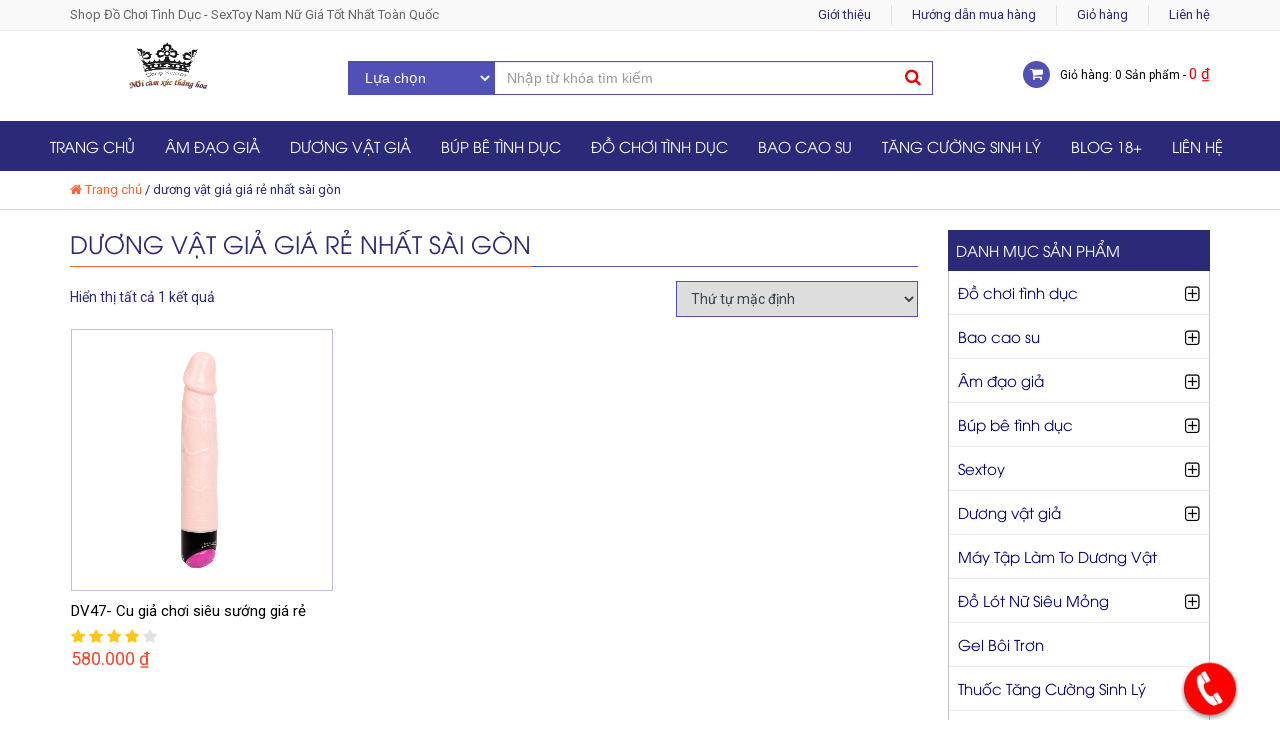

--- FILE ---
content_type: text/html; charset=UTF-8
request_url: https://shopsextoy.vn/tu-khoa/duong-vat-gia-gia-re-nhat-sai-gon
body_size: 10081
content:
<!DOCTYPE html><html lang="vi"><head><meta http-equiv="Content-Security-Policy" content="upgrade-insecure-requests"><meta charset="UTF-8"><meta http-equiv="X-UA-Compatible" content="IE=edge"/><meta name="viewport" content="width=device-width, initial-scale=1"/><meta name="SKYPE_TOOLBAR" content="SKYPE_TOOLBAR_PARSER_COMPATIBLE" /><meta content="telephone=no" name="format-detection" /><meta property="og:locale" content="vi_VN" /><meta property="og:title" content="Chuyên cung cấp đồ chơi nam nữ chính hãng giá tốt nhất thị trường" /><link rel="shortcut icon" href="" type="" /><link hreflang="vi-vn" href="https://shopsextoy.vn" rel="alternate" /><link href='https://fonts.googleapis.com/css?family=Roboto:300,400,700,500&subset=latin,vietnamese,latin-ext' rel='stylesheet' type='text/css'></body></html> <script type="text/javascript">var asyncScripts = [];
		var asyncFunctions = [];
		var loadedScripts = [];
		var scriptsToLoad = 0;
		function execOnReady(func){
			asyncFunctions.push(func);
		}</script> <link type="text/css" media="all" href="https://shopsextoy.vn/wp-content/cache/autoptimize/css/autoptimize_e27d159da8c6306e50518b781b39e4f7.css" rel="stylesheet" /><link type="text/css" media="only screen and (max-width: 768px)" href="https://shopsextoy.vn/wp-content/cache/autoptimize/css/autoptimize_9a34946d74c68015b68f0ed253812d57.css" rel="stylesheet" /><title>dương vật giả giá rẻ nhất sài gòn</title><link rel="canonical" href="https://shopsextoy.vn/tu-khoa/duong-vat-gia-gia-re-nhat-sai-gon" /><meta property="og:locale" content="vi_VN" /><meta property="og:type" content="object" /><meta property="og:title" content="dương vật giả giá rẻ nhất sài gòn" /><meta property="og:url" content="https://shopsextoy.vn/tu-khoa/duong-vat-gia-gia-re-nhat-sai-gon" /><meta property="og:site_name" content="Shop đồ chơi tình dục chính hãng giá rẻ" /><meta name="twitter:card" content="summary" /><meta name="twitter:title" content="dương vật giả giá rẻ nhất sài gòn" /> <script type='application/ld+json'>{"@context":"http:\/\/schema.org","@type":"WebSite","@id":"#website","url":"https:\/\/shopsextoy.vn\/","name":"\u0110\u1ed3 ch\u01a1i t\u00ecnh d\u1ee5c - \u00c2m \u0111\u1ea1o gi\u1ea3 - D\u01b0\u01a1ng v\u1eadt gi\u1ea3 - Sextoy nam n\u1eef","potentialAction":{"@type":"SearchAction","target":"https:\/\/shopsextoy.vn\/?s={search_term_string}","query-input":"required name=search_term_string"}}</script> <link rel='dns-prefetch' href='//fonts.googleapis.com' /><link rel='dns-prefetch' href='//s.w.org' /><link rel="alternate" type="application/rss+xml" title="Shop đồ chơi tình dục chính hãng giá rẻ &raquo; dương vật giả giá rẻ nhất sài gòn Từ khóa sản phẩm Feed" href="https://shopsextoy.vn/tu-khoa/duong-vat-gia-gia-re-nhat-sai-gon/feed" /> <script type="text/javascript">window._wpemojiSettings = {"baseUrl":"https:\/\/s.w.org\/images\/core\/emoji\/2\/72x72\/","ext":".png","svgUrl":"https:\/\/s.w.org\/images\/core\/emoji\/2\/svg\/","svgExt":".svg","source":{"concatemoji":"https:\/\/shopsextoy.vn\/wp-includes\/js\/wp-emoji-release.min.js?ver=4.6.6"}};
			!function(a,b,c){function d(a){var c,d,e,f,g,h=b.createElement("canvas"),i=h.getContext&&h.getContext("2d"),j=String.fromCharCode;if(!i||!i.fillText)return!1;switch(i.textBaseline="top",i.font="600 32px Arial",a){case"flag":return i.fillText(j(55356,56806,55356,56826),0,0),!(h.toDataURL().length<3e3)&&(i.clearRect(0,0,h.width,h.height),i.fillText(j(55356,57331,65039,8205,55356,57096),0,0),c=h.toDataURL(),i.clearRect(0,0,h.width,h.height),i.fillText(j(55356,57331,55356,57096),0,0),d=h.toDataURL(),c!==d);case"diversity":return i.fillText(j(55356,57221),0,0),e=i.getImageData(16,16,1,1).data,f=e[0]+","+e[1]+","+e[2]+","+e[3],i.fillText(j(55356,57221,55356,57343),0,0),e=i.getImageData(16,16,1,1).data,g=e[0]+","+e[1]+","+e[2]+","+e[3],f!==g;case"simple":return i.fillText(j(55357,56835),0,0),0!==i.getImageData(16,16,1,1).data[0];case"unicode8":return i.fillText(j(55356,57135),0,0),0!==i.getImageData(16,16,1,1).data[0];case"unicode9":return i.fillText(j(55358,56631),0,0),0!==i.getImageData(16,16,1,1).data[0]}return!1}function e(a){var c=b.createElement("script");c.src=a,c.type="text/javascript",b.getElementsByTagName("head")[0].appendChild(c)}var f,g,h,i;for(i=Array("simple","flag","unicode8","diversity","unicode9"),c.supports={everything:!0,everythingExceptFlag:!0},h=0;h<i.length;h++)c.supports[i[h]]=d(i[h]),c.supports.everything=c.supports.everything&&c.supports[i[h]],"flag"!==i[h]&&(c.supports.everythingExceptFlag=c.supports.everythingExceptFlag&&c.supports[i[h]]);c.supports.everythingExceptFlag=c.supports.everythingExceptFlag&&!c.supports.flag,c.DOMReady=!1,c.readyCallback=function(){c.DOMReady=!0},c.supports.everything||(g=function(){c.readyCallback()},b.addEventListener?(b.addEventListener("DOMContentLoaded",g,!1),a.addEventListener("load",g,!1)):(a.attachEvent("onload",g),b.attachEvent("onreadystatechange",function(){"complete"===b.readyState&&c.readyCallback()})),f=c.source||{},f.concatemoji?e(f.concatemoji):f.wpemoji&&f.twemoji&&(e(f.twemoji),e(f.wpemoji)))}(window,document,window._wpemojiSettings);</script> <link rel="stylesheet"  href="//fonts.googleapis.com/css?family=Open+Sans:400,300,600" type="text/css" media="all" /><link rel='https://api.w.org/' href='https://shopsextoy.vn/wp-json/' /><link rel="EditURI" type="application/rsd+xml" title="RSD" href="https://shopsextoy.vn/xmlrpc.php?rsd" /><link rel="wlwmanifest" type="application/wlwmanifest+xml" href="https://shopsextoy.vn/wp-includes/wlwmanifest.xml" /><meta name="generator" content="WordPress 4.6.6" /><meta name="generator" content="WooCommerce 2.6.4" /><link rel="icon" href="https://shopsextoy.vn/wp-content/uploads/2022/10/shopsextoy-favicon-180x180.png" sizes="32x32" /><link rel="icon" href="https://shopsextoy.vn/wp-content/uploads/2022/10/shopsextoy-favicon.png" sizes="192x192" /><link rel="apple-touch-icon-precomposed" href="https://shopsextoy.vn/wp-content/uploads/2022/10/shopsextoy-favicon-180x180.png" /><meta name="msapplication-TileImage" content="https://shopsextoy.vn/wp-content/uploads/2022/10/shopsextoy-favicon.png" /></head><body data-rsssl=1 class="archive tax-product_tag term-duong-vat-gia-gia-re-nhat-sai-gon term-448 woocommerce woocommerce-page"><div id="wrapper"><div id="header"><div class="header-top"><div class="container"><p class="pull-left">Shop Đồ Chơi Tình Dục - SexToy Nam Nữ Giá Tốt Nhất Toàn Quốc</p><div class="pull-right"><ul><li><a href="https://shopsextoy.vn/gioi-thieu">Giới thiệu</a></li><li><a rel=”nofollow” href="https://shopsextoy.vn/huong-dan-dat-hang-tai-shopsextoy">Hướng dẫn mua hàng</li><li><a href="https://shopsextoy.vn/gio-hang">Giỏ hàng</a></li><li><a href="https://shopsextoy.vn/lien-he">Liên hệ</a></li></ul></div></div></div><div class="header-content"><div class="container"><div class="row"><div class="col-md-3 col-sm-12 col-xs-12 logo"> <a href="https://shopsextoy.vn"><img src="https://shopsextoy.vn/wp-content/uploads/2017/06/logo-shopsextoy.jpg" alt="Shop đồ chơi tình dục chính hãng giá rẻ"/></a></div><div class="col-md-6 col-sm-6 col-xs-12 giohang text-right"><div class="search-box"><form action="https://shopsextoy.vn/" method="GET" role="form"> <input type="hidden" name="post_type" value="product"><div class="row"><div class="col-xs-12 col-sm-3 col-md-3 no-padding"> <select name="product_cat" class="form-control"><option class="boldoption" value="">Lựa chọn</option><option value="do-choi-tinh-duc">Đồ chơi tình dục</option><option value="do-choi-tinh-duc-nam">Đồ chơi tình dục cho nam</option><option value="do-choi-tinh-duc-nu">Đồ chơi tình dục cho nữ</option><option value="do-choi-tinh-duc-gay">Đồ chơi tình dục cho gay</option><option value="do-choi-tinh-duc-les">Đồ chơi tình dục cho les</option><option value="bao-cao-su">Bao cao su</option><option value="bao-cao-su-co-gai">Bao cao su có gai</option><option value="bao-cao-su-don-den">Bao cao su đôn dên</option><option value="bao-cao-su-co-bi">Bao cao su có bi</option><option value="bao-cao-su-cao-cap">Bao cao su cao cấp</option><option value="bao-cao-su-durex">Bao cao su durex</option><option value="duong-vat-gia-2-dau">Dương vật giả 2 đầu</option><option value="duong-vat-gia-cao-cap">Dương vật giả cao cấp</option><option value="duong-vat-gia-co-day-deo">Dương vật giả có dây đeo</option><option value="duong-vat-gia-cho-les">Dương vật giả cho les</option><option value="am-dao-gia">Âm đạo giả</option><option value="am-dao-gia-cao-cap">Âm đạo giả cao cấp</option><option value="am-dao-gia-co-rung">Âm đạo giả có rung</option><option value="am-dao-gia-dan-tuong">Âm đạo giả dán tường</option><option value="am-dao-gia-da-nang">Âm đạo giả đa năng</option><option value="am-dao-gia-gia-re">Âm đạo giả giá rẻ</option><option value="bup-be-tinh-duc">Búp bê tình dục</option><option value="bup-be-tinh-duc-cao-cap">Búp bê tình dục cao cấp</option><option value="bup-be-tinh-duc-bom-hoi">Búp bê tình dục bơm hơi</option><option value="bup-be-tinh-duc-nhat-ban">Búp bê tình dục Nhật Bản</option><option value="bup-be-tinh-duc-gia-re">Búp bê tình dục giá rẻ</option><option value="sextoy">Sextoy</option><option value="sextoy-cao-cap-chinh-hang">Sextoy cao cấp chính hãng</option><option value="sextoy-gia-re">Sextoy giá rẻ</option><option value="duong-vat-gia">Dương vật giả</option><option value="duong-vat-gia-to-khung">Dương vật giả to khủng</option><option value="duong-vat-gia-co-rung">Dương vật giả có rung</option><option value="may-tap-lam-to-duong-vat">Máy Tập Làm To Dương Vật</option><option value="thuoc-chong-xuat-tinh-som">Thuốc Chống Xuất Tinh Sớm</option><option value="trung-rung">Trứng Rung</option><option value="vay-ngu-sexy">Váy ngủ sexy</option><option value="do-lot-nu-sieu-mong">Đồ Lót Nữ Siêu Mỏng</option><option value="do-choi-tinh-duc-gia-re">Đồ chơi tình dục giá rẻ</option><option value="sextoy-cho-nam">Sextoy cho nam</option><option value="sextoy-cho-nu">Sextoy cho nữ</option><option value="bao-cao-su-sieu-mong">Bao cao su siêu mỏng</option><option value="gel-boi-tron">Gel Bôi Trơn</option><option value="may-massage-am-dao">Máy Massage Âm Đạo</option><option value="thuoc-tang-cuong-sinh-ly">Thuốc Tăng Cường Sinh Lý</option><option value="thuoc-tang-cuong-sinh-ly-nam">Thuốc Tăng Cường Sinh Lý Nam</option><option value="thuoc-tang-cuong-sinh-ly-nu">Thuốc Tăng Cường Sinh Lý Nữ</option><option value="quan-lot-rung">Quần Lót Rung</option><option value="thuoc-cuong-duong">Thuốc Cường Dương</option><option value="am-dao-hau-mon">Âm đạo hậu môn</option><option value="nuoc-hoa-tinh-ai">Nước Hoa Tình Ái</option><option value="nuoc-hoa-vung-kin">Nước Hoa Vùng Kín</option><option value="chay-rung">Chày Rung</option><option value="dung-cu-bao-dam">Dụng cụ bạo dâm</option><option value="popper">Popper</option><option value="vong-deo-duong-vat">Vòng đeo dương vật</option><option value="luoi-liem-massage-do-choi-tinh-duc">Lưỡi liếm massage</option><option value="do-choi-hau-mon">Đồ Chơi Hậu Môn</option> </select></div><div class="col-xs-12 col-sm-9 col-md-9 no-padding"> <input type="text" name="s" class="form-control" placeholder="Nhập từ khóa tìm kiếm"> <button type="submit" class="btn btn-primary"><i class="fa fa-search"></i></button></div></div></form></div></div><div class="col-md-3 col-sm-6 col-xs-12 giohang text-right"> <a href="https://shopsextoy.vn/gio-hang"><p>Giỏ hàng: 0 Sản phẩm - <span class="woocommerce-Price-amount amount">0&nbsp;<span class="woocommerce-Price-currencySymbol">&#8363;</span></span></p></a></div></div></div></div><div class="header-bot"><div class="container"><div class="row"><div class="col-md-12 col-sm-8 col-xs-8"><div class="menu"><ul id="main-nav" class="block-menu"><li id="menu-item-9" class="menu-item menu-item-type-custom menu-item-object-custom menu-item-home menu-item-9"><a href="https://shopsextoy.vn">Trang chủ</a></li><li id="menu-item-1780" class="menu-item menu-item-type-taxonomy menu-item-object-product_cat menu-item-has-children menu-item-1780"><a href="https://shopsextoy.vn/am-dao-gia">Âm đạo giả</a><ul class="sub-menu"><li id="menu-item-1787" class="menu-item menu-item-type-taxonomy menu-item-object-product_cat menu-item-1787"><a href="https://shopsextoy.vn/am-dao-gia-cao-cap">Âm đạo giả cao cấp</a></li><li id="menu-item-1788" class="menu-item menu-item-type-taxonomy menu-item-object-product_cat menu-item-1788"><a href="https://shopsextoy.vn/am-dao-gia-co-rung">Âm đạo giả có rung</a></li><li id="menu-item-1789" class="menu-item menu-item-type-taxonomy menu-item-object-product_cat menu-item-1789"><a href="https://shopsextoy.vn/am-dao-gia-dan-tuong">Âm đạo giả dán tường</a></li><li id="menu-item-1790" class="menu-item menu-item-type-taxonomy menu-item-object-product_cat menu-item-1790"><a href="https://shopsextoy.vn/am-dao-gia-da-nang">Âm đạo giả đa năng</a></li><li id="menu-item-1791" class="menu-item menu-item-type-taxonomy menu-item-object-product_cat menu-item-1791"><a href="https://shopsextoy.vn/am-dao-gia-gia-re">Âm đạo giả giá rẻ</a></li></ul></li><li id="menu-item-1785" class="menu-item menu-item-type-taxonomy menu-item-object-product_cat menu-item-has-children menu-item-1785"><a href="https://shopsextoy.vn/duong-vat-gia">Dương vật giả</a><ul class="sub-menu"><li id="menu-item-1804" class="menu-item menu-item-type-taxonomy menu-item-object-product_cat menu-item-1804"><a href="https://shopsextoy.vn/duong-vat-gia-2-dau">Dương vật giả 2 đầu</a></li><li id="menu-item-1805" class="menu-item menu-item-type-taxonomy menu-item-object-product_cat menu-item-1805"><a href="https://shopsextoy.vn/duong-vat-gia-cao-cap">Dương vật giả cao cấp</a></li><li id="menu-item-1806" class="menu-item menu-item-type-taxonomy menu-item-object-product_cat menu-item-1806"><a href="https://shopsextoy.vn/duong-vat-gia-cho-les">Dương vật giả cho les</a></li><li id="menu-item-1807" class="menu-item menu-item-type-taxonomy menu-item-object-product_cat menu-item-1807"><a href="https://shopsextoy.vn/duong-vat-gia-co-day-deo">Dương vật giả có dây đeo</a></li><li id="menu-item-1808" class="menu-item menu-item-type-taxonomy menu-item-object-product_cat menu-item-1808"><a href="https://shopsextoy.vn/duong-vat-gia-co-rung">Dương vật giả có rung</a></li><li id="menu-item-1809" class="menu-item menu-item-type-taxonomy menu-item-object-product_cat menu-item-1809"><a href="https://shopsextoy.vn/duong-vat-gia-to-khung">Dương vật giả to khủng</a></li></ul></li><li id="menu-item-1782" class="menu-item menu-item-type-taxonomy menu-item-object-product_cat menu-item-has-children menu-item-1782"><a href="https://shopsextoy.vn/bup-be-tinh-duc">Búp bê tình dục</a><ul class="sub-menu"><li id="menu-item-1799" class="menu-item menu-item-type-taxonomy menu-item-object-product_cat menu-item-1799"><a href="https://shopsextoy.vn/bup-be-tinh-duc-bom-hoi">Búp bê tình dục bơm hơi</a></li><li id="menu-item-1800" class="menu-item menu-item-type-taxonomy menu-item-object-product_cat menu-item-1800"><a href="https://shopsextoy.vn/bup-be-tinh-duc-cao-cap">Búp bê tình dục cao cấp</a></li><li id="menu-item-1801" class="menu-item menu-item-type-taxonomy menu-item-object-product_cat menu-item-1801"><a href="https://shopsextoy.vn/bup-be-tinh-duc-gia-re">Búp bê tình dục giá rẻ</a></li><li id="menu-item-1802" class="menu-item menu-item-type-taxonomy menu-item-object-product_cat menu-item-1802"><a href="https://shopsextoy.vn/bup-be-tinh-duc-nhat-ban">Búp bê tình dục Nhật Bản</a></li></ul></li><li id="menu-item-1783" class="menu-item menu-item-type-taxonomy menu-item-object-product_cat menu-item-has-children menu-item-1783"><a href="https://shopsextoy.vn/do-choi-tinh-duc">Đồ chơi tình dục</a><ul class="sub-menu"><li id="menu-item-1811" class="menu-item menu-item-type-taxonomy menu-item-object-product_cat menu-item-1811"><a href="https://shopsextoy.vn/do-choi-tinh-duc-gay">Đồ chơi tình dục cho gay</a></li><li id="menu-item-1812" class="menu-item menu-item-type-taxonomy menu-item-object-product_cat menu-item-1812"><a href="https://shopsextoy.vn/do-choi-tinh-duc-les">Đồ chơi tình dục cho les</a></li><li id="menu-item-1813" class="menu-item menu-item-type-taxonomy menu-item-object-product_cat menu-item-1813"><a href="https://shopsextoy.vn/do-choi-tinh-duc-nam">Đồ chơi tình dục cho nam</a></li><li id="menu-item-1814" class="menu-item menu-item-type-taxonomy menu-item-object-product_cat menu-item-1814"><a href="https://shopsextoy.vn/do-choi-tinh-duc-nu">Đồ chơi tình dục cho nữ</a></li><li id="menu-item-2467" class="menu-item menu-item-type-taxonomy menu-item-object-product_cat menu-item-2467"><a href="https://shopsextoy.vn/do-choi-tinh-duc-gia-re">Đồ chơi tình dục giá rẻ</a></li><li id="menu-item-2434" class="menu-item menu-item-type-taxonomy menu-item-object-product_cat menu-item-2434"><a href="https://shopsextoy.vn/trung-rung">Trứng Rung</a></li><li id="menu-item-7564" class="menu-item menu-item-type-taxonomy menu-item-object-product_cat menu-item-7564"><a href="https://shopsextoy.vn/luoi-liem-massage-do-choi-tinh-duc">Lưỡi liếm massage</a></li><li id="menu-item-6452" class="menu-item menu-item-type-taxonomy menu-item-object-product_cat menu-item-6452"><a href="https://shopsextoy.vn/chay-rung">Chày Rung</a></li><li id="menu-item-6116" class="menu-item menu-item-type-taxonomy menu-item-object-product_cat menu-item-6116"><a href="https://shopsextoy.vn/dung-cu-bao-dam">Dụng cụ bạo dâm</a></li><li id="menu-item-6600" class="menu-item menu-item-type-taxonomy menu-item-object-product_cat menu-item-6600"><a href="https://shopsextoy.vn/vong-deo-duong-vat">Vòng đeo dương vật</a></li><li id="menu-item-7632" class="menu-item menu-item-type-taxonomy menu-item-object-product_cat menu-item-7632"><a href="https://shopsextoy.vn/do-choi-hau-mon">Đồ Chơi Hậu Môn</a></li><li id="menu-item-6356" class="menu-item menu-item-type-taxonomy menu-item-object-product_cat menu-item-6356"><a href="https://shopsextoy.vn/popper">Popper</a></li><li id="menu-item-3633" class="menu-item menu-item-type-taxonomy menu-item-object-product_cat menu-item-3633"><a href="https://shopsextoy.vn/gel-boi-tron">Gel Bôi Trơn</a></li></ul></li><li id="menu-item-1792" class="menu-item menu-item-type-taxonomy menu-item-object-product_cat menu-item-has-children menu-item-1792"><a href="https://shopsextoy.vn/bao-cao-su">Bao cao su</a><ul class="sub-menu"><li id="menu-item-1793" class="menu-item menu-item-type-taxonomy menu-item-object-product_cat menu-item-1793"><a href="https://shopsextoy.vn/bao-cao-su-cao-cap">Bao cao su cao cấp</a></li><li id="menu-item-1794" class="menu-item menu-item-type-taxonomy menu-item-object-product_cat menu-item-1794"><a href="https://shopsextoy.vn/bao-cao-su-co-bi">Bao cao su có bi</a></li><li id="menu-item-1795" class="menu-item menu-item-type-taxonomy menu-item-object-product_cat menu-item-1795"><a href="https://shopsextoy.vn/bao-cao-su-co-gai">Bao cao su có gai</a></li><li id="menu-item-1796" class="menu-item menu-item-type-taxonomy menu-item-object-product_cat menu-item-1796"><a href="https://shopsextoy.vn/bao-cao-su-durex">Bao cao su durex</a></li><li id="menu-item-1797" class="menu-item menu-item-type-taxonomy menu-item-object-product_cat menu-item-1797"><a href="https://shopsextoy.vn/bao-cao-su-don-den">Bao cao su đôn dên</a></li></ul></li><li id="menu-item-3087" class="menu-item menu-item-type-taxonomy menu-item-object-product_cat menu-item-has-children menu-item-3087"><a href="https://shopsextoy.vn/thuoc-tang-cuong-sinh-ly">Tăng Cường Sinh Lý</a><ul class="sub-menu"><li id="menu-item-7185" class="menu-item menu-item-type-taxonomy menu-item-object-product_cat menu-item-7185"><a href="https://shopsextoy.vn/may-tap-lam-to-duong-vat">Máy Tập Làm To Dương Vật</a></li><li id="menu-item-7271" class="menu-item menu-item-type-taxonomy menu-item-object-product_cat menu-item-7271"><a href="https://shopsextoy.vn/thuoc-chong-xuat-tinh-som">Thuốc Chống Xuất Tinh Sớm</a></li><li id="menu-item-7272" class="menu-item menu-item-type-taxonomy menu-item-object-product_cat menu-item-7272"><a href="https://shopsextoy.vn/thuoc-cuong-duong">Thuốc Cường Dương</a></li><li id="menu-item-3088" class="menu-item menu-item-type-taxonomy menu-item-object-product_cat menu-item-3088"><a href="https://shopsextoy.vn/thuoc-tang-cuong-sinh-ly-nam">Thuốc Tăng Cường Sinh Lý Nam</a></li><li id="menu-item-3089" class="menu-item menu-item-type-taxonomy menu-item-object-product_cat menu-item-3089"><a href="https://shopsextoy.vn/thuoc-tang-cuong-sinh-ly-nu">Thuốc Tăng Cường Sinh Lý Nữ</a></li></ul></li><li id="menu-item-2560" class="menu-item menu-item-type-taxonomy menu-item-object-category menu-item-2560"><a href="https://shopsextoy.vn/blog-18">Blog 18+</a></li><li id="menu-item-11" class="menu-item menu-item-type-post_type menu-item-object-page menu-item-11"><a href="https://shopsextoy.vn/lien-he">Liên hệ</a></li></ul></div></div></div></div></div></div><div class="bread"><div class="container"><p id="breadcrumbs"><i class="fa fa-home"></i> <span xmlns:v="http://rdf.data-vocabulary.org/#"><span typeof="v:Breadcrumb"><a href="https://shopsextoy.vn/" rel="v:url" property="v:title">Trang chủ</a> / <span class="breadcrumb_last">dương vật giả giá rẻ nhất sài gòn</span></span></span></p></div></div><div id="content"><div class="tm-bot-ct"><div class="container"><div class="row"><div class="col-xs-12 col-sm-12 col-md-9"><div class="block-product"><div class="tm-news"><h1 class="title"> <span>dương vật giả giá rẻ nhất sài gòn</span></h1><p class="woocommerce-result-count"> Hiển thị tất cả 1 kết quả</p><form class="woocommerce-ordering" method="get"> <select name="orderby" class="orderby"><option value="menu_order"  selected='selected'>Thứ tự mặc định</option><option value="popularity" >Thứ tự theo mức độ phổ biến</option><option value="rating" >Thứ tự theo điểm đánh giá</option><option value="date" >Thứ tự theo sản phẩm mới</option><option value="price" >Thứ tự theo giá: thấp đến cao</option><option value="price-desc" >Thứ tự theo giá: cao xuống thấp</option> </select></form><div class="clear"></div><div class="block-product"><ul class="list-product row"><li class="col-md-4 col-sm-6 col-xs-6"><div class="detail-product"><div class="post-img"> <a href="https://shopsextoy.vn/san-pham/cu-gia-choi-sieu-suong-gia-re-nhat-hien-nay" class="img"><img src="https://shopsextoy.vn/wp-content/uploads/2017/10/duong-rung-ngoay-bailie.jpg" style=" width:260px;height:-260px;" alt="DV47- Cu giả chơi siêu sướng giá rẻ nhất hiện nay" title="DV47- Cu giả chơi siêu sướng giá rẻ nhất hiện nay"/></a><form action="" method="post"> <input type="hidden" name="add-to-cart" value="4229"> <button class="addc"><i class="fa fa-cart-plus" aria-hidden="true"></i> Thêm vào giỏ</button></form> <a class="viewm" href="https://shopsextoy.vn/san-pham/cu-gia-choi-sieu-suong-gia-re-nhat-hien-nay"><i class="fa fa-search-plus" aria-hidden="true"></i> Chi tiết </a></div><h3><a href="https://shopsextoy.vn/san-pham/cu-gia-choi-sieu-suong-gia-re-nhat-hien-nay">DV47- Cu giả chơi siêu sướng giá rẻ nhất hiện nay</a></h3><div class="score-callback" data-score="4"></div><p><span class="price-pro"><span class="woocommerce-Price-amount amount">580.000&nbsp;<span class="woocommerce-Price-currencySymbol">&#8363;</span></span></span></p></div></li></ul></div></div></div></div><div class="col-xs-12 col-sm-12 col-md-3 bot-ct-rg"><div class="widget cate"> <span style="display:block;background: #2b2a79;color: #fff;padding: 8px;border: none;font: 400 15px/25px 'UtmAvo', sans-serif;margin-bottom: 0px;">DANH MỤC SẢN PHẨM</span><div class="content-w"><ul><li> <a href="https://shopsextoy.vn/do-choi-tinh-duc">Đồ chơi tình dục</a> <span class="togo"><i class="fa fa-plus-square-o" aria-hidden="true"></i></span><ul><li> <a href="https://shopsextoy.vn/do-choi-tinh-duc-nam"><i class="fa fa-angle-double-right" aria-hidden="true"></i> Đồ chơi tình dục cho nam</a></li><li> <a href="https://shopsextoy.vn/do-choi-tinh-duc-nu"><i class="fa fa-angle-double-right" aria-hidden="true"></i> Đồ chơi tình dục cho nữ</a></li><li> <a href="https://shopsextoy.vn/do-choi-tinh-duc-gay"><i class="fa fa-angle-double-right" aria-hidden="true"></i> Đồ chơi tình dục cho gay</a></li><li> <a href="https://shopsextoy.vn/do-choi-tinh-duc-les"><i class="fa fa-angle-double-right" aria-hidden="true"></i> Đồ chơi tình dục cho les</a></li><li> <a href="https://shopsextoy.vn/trung-rung"><i class="fa fa-angle-double-right" aria-hidden="true"></i> Trứng Rung</a></li><li> <a href="https://shopsextoy.vn/do-choi-tinh-duc-gia-re"><i class="fa fa-angle-double-right" aria-hidden="true"></i> Đồ chơi tình dục giá rẻ</a></li><li> <a href="https://shopsextoy.vn/may-massage-am-dao"><i class="fa fa-angle-double-right" aria-hidden="true"></i> Máy Massage Âm Đạo</a></li><li> <a href="https://shopsextoy.vn/chay-rung"><i class="fa fa-angle-double-right" aria-hidden="true"></i> Chày Rung</a></li><li> <a href="https://shopsextoy.vn/dung-cu-bao-dam"><i class="fa fa-angle-double-right" aria-hidden="true"></i> Dụng cụ bạo dâm</a></li><li> <a href="https://shopsextoy.vn/vong-deo-duong-vat"><i class="fa fa-angle-double-right" aria-hidden="true"></i> Vòng đeo dương vật</a></li><li> <a href="https://shopsextoy.vn/luoi-liem-massage-do-choi-tinh-duc"><i class="fa fa-angle-double-right" aria-hidden="true"></i> Lưỡi liếm massage</a></li></ul></li><li> <a href="https://shopsextoy.vn/bao-cao-su">Bao cao su</a> <span class="togo"><i class="fa fa-plus-square-o" aria-hidden="true"></i></span><ul><li> <a href="https://shopsextoy.vn/bao-cao-su-co-gai"><i class="fa fa-angle-double-right" aria-hidden="true"></i> Bao cao su có gai</a></li><li> <a href="https://shopsextoy.vn/bao-cao-su-don-den"><i class="fa fa-angle-double-right" aria-hidden="true"></i> Bao cao su đôn dên</a></li><li> <a href="https://shopsextoy.vn/bao-cao-su-co-bi"><i class="fa fa-angle-double-right" aria-hidden="true"></i> Bao cao su có bi</a></li><li> <a href="https://shopsextoy.vn/bao-cao-su-cao-cap"><i class="fa fa-angle-double-right" aria-hidden="true"></i> Bao cao su cao cấp</a></li><li> <a href="https://shopsextoy.vn/bao-cao-su-durex"><i class="fa fa-angle-double-right" aria-hidden="true"></i> Bao cao su durex</a></li><li> <a href="https://shopsextoy.vn/bao-cao-su-sieu-mong"><i class="fa fa-angle-double-right" aria-hidden="true"></i> Bao cao su siêu mỏng</a></li></ul></li><li> <a href="https://shopsextoy.vn/am-dao-gia">Âm đạo giả</a> <span class="togo"><i class="fa fa-plus-square-o" aria-hidden="true"></i></span><ul><li> <a href="https://shopsextoy.vn/am-dao-gia-cao-cap"><i class="fa fa-angle-double-right" aria-hidden="true"></i> Âm đạo giả cao cấp</a></li><li> <a href="https://shopsextoy.vn/am-dao-gia-co-rung"><i class="fa fa-angle-double-right" aria-hidden="true"></i> Âm đạo giả có rung</a></li><li> <a href="https://shopsextoy.vn/am-dao-gia-dan-tuong"><i class="fa fa-angle-double-right" aria-hidden="true"></i> Âm đạo giả dán tường</a></li><li> <a href="https://shopsextoy.vn/am-dao-gia-da-nang"><i class="fa fa-angle-double-right" aria-hidden="true"></i> Âm đạo giả đa năng</a></li><li> <a href="https://shopsextoy.vn/am-dao-gia-gia-re"><i class="fa fa-angle-double-right" aria-hidden="true"></i> Âm đạo giả giá rẻ</a></li><li> <a href="https://shopsextoy.vn/am-dao-hau-mon"><i class="fa fa-angle-double-right" aria-hidden="true"></i> Âm đạo hậu môn</a></li></ul></li><li> <a href="https://shopsextoy.vn/bup-be-tinh-duc">Búp bê tình dục</a> <span class="togo"><i class="fa fa-plus-square-o" aria-hidden="true"></i></span><ul><li> <a href="https://shopsextoy.vn/bup-be-tinh-duc-cao-cap"><i class="fa fa-angle-double-right" aria-hidden="true"></i> Búp bê tình dục cao cấp</a></li><li> <a href="https://shopsextoy.vn/bup-be-tinh-duc-bom-hoi"><i class="fa fa-angle-double-right" aria-hidden="true"></i> Búp bê tình dục bơm hơi</a></li><li> <a href="https://shopsextoy.vn/bup-be-tinh-duc-nhat-ban"><i class="fa fa-angle-double-right" aria-hidden="true"></i> Búp bê tình dục Nhật Bản</a></li><li> <a href="https://shopsextoy.vn/bup-be-tinh-duc-gia-re"><i class="fa fa-angle-double-right" aria-hidden="true"></i> Búp bê tình dục giá rẻ</a></li></ul></li><li> <a href="https://shopsextoy.vn/sextoy">Sextoy</a> <span class="togo"><i class="fa fa-plus-square-o" aria-hidden="true"></i></span><ul><li> <a href="https://shopsextoy.vn/sextoy-cao-cap-chinh-hang"><i class="fa fa-angle-double-right" aria-hidden="true"></i> Sextoy cao cấp chính hãng</a></li><li> <a href="https://shopsextoy.vn/sextoy-gia-re"><i class="fa fa-angle-double-right" aria-hidden="true"></i> Sextoy giá rẻ</a></li><li> <a href="https://shopsextoy.vn/sextoy-cho-nam"><i class="fa fa-angle-double-right" aria-hidden="true"></i> Sextoy cho nam</a></li><li> <a href="https://shopsextoy.vn/sextoy-cho-nu"><i class="fa fa-angle-double-right" aria-hidden="true"></i> Sextoy cho nữ</a></li></ul></li><li> <a href="https://shopsextoy.vn/duong-vat-gia">Dương vật giả</a> <span class="togo"><i class="fa fa-plus-square-o" aria-hidden="true"></i></span><ul><li> <a href="https://shopsextoy.vn/duong-vat-gia-2-dau"><i class="fa fa-angle-double-right" aria-hidden="true"></i> Dương vật giả 2 đầu</a></li><li> <a href="https://shopsextoy.vn/duong-vat-gia-cao-cap"><i class="fa fa-angle-double-right" aria-hidden="true"></i> Dương vật giả cao cấp</a></li><li> <a href="https://shopsextoy.vn/duong-vat-gia-co-day-deo"><i class="fa fa-angle-double-right" aria-hidden="true"></i> Dương vật giả có dây đeo</a></li><li> <a href="https://shopsextoy.vn/duong-vat-gia-cho-les"><i class="fa fa-angle-double-right" aria-hidden="true"></i> Dương vật giả cho les</a></li><li> <a href="https://shopsextoy.vn/duong-vat-gia-to-khung"><i class="fa fa-angle-double-right" aria-hidden="true"></i> Dương vật giả to khủng</a></li><li> <a href="https://shopsextoy.vn/duong-vat-gia-co-rung"><i class="fa fa-angle-double-right" aria-hidden="true"></i> Dương vật giả có rung</a></li></ul></li><li> <a href="https://shopsextoy.vn/may-tap-lam-to-duong-vat">Máy Tập Làm To Dương Vật</a></li><li> <a href="https://shopsextoy.vn/do-lot-nu-sieu-mong">Đồ Lót Nữ Siêu Mỏng</a> <span class="togo"><i class="fa fa-plus-square-o" aria-hidden="true"></i></span><ul><li> <a href="https://shopsextoy.vn/vay-ngu-sexy"><i class="fa fa-angle-double-right" aria-hidden="true"></i> Váy ngủ sexy</a></li><li> <a href="https://shopsextoy.vn/quan-lot-rung"><i class="fa fa-angle-double-right" aria-hidden="true"></i> Quần Lót Rung</a></li></ul></li><li> <a href="https://shopsextoy.vn/gel-boi-tron">Gel Bôi Trơn</a></li><li> <a href="https://shopsextoy.vn/thuoc-tang-cuong-sinh-ly">Thuốc Tăng Cường Sinh Lý</a> <span class="togo"><i class="fa fa-plus-square-o" aria-hidden="true"></i></span><ul><li> <a href="https://shopsextoy.vn/thuoc-chong-xuat-tinh-som"><i class="fa fa-angle-double-right" aria-hidden="true"></i> Thuốc Chống Xuất Tinh Sớm</a></li><li> <a href="https://shopsextoy.vn/thuoc-tang-cuong-sinh-ly-nam"><i class="fa fa-angle-double-right" aria-hidden="true"></i> Thuốc Tăng Cường Sinh Lý Nam</a></li><li> <a href="https://shopsextoy.vn/thuoc-tang-cuong-sinh-ly-nu"><i class="fa fa-angle-double-right" aria-hidden="true"></i> Thuốc Tăng Cường Sinh Lý Nữ</a></li><li> <a href="https://shopsextoy.vn/thuoc-cuong-duong"><i class="fa fa-angle-double-right" aria-hidden="true"></i> Thuốc Cường Dương</a></li></ul></li><li> <a href="https://shopsextoy.vn/nuoc-hoa-tinh-ai">Nước Hoa Tình Ái</a></li><li> <a href="https://shopsextoy.vn/nuoc-hoa-vung-kin">Nước Hoa Vùng Kín</a></li></ul></div></div><div class="widget"> <span style="display:block;background: #2b2a79;color: #fff;padding: 8px;border: none;font: 400 15px/25px 'UtmAvo', sans-serif;margin-bottom: 0px;display: inline-block;border-bottom: 1px solid #403ec5;padding-bottom: 9px;">BLOG 18+</span><div class="content-w-new"><ul><li> <a href="https://shopsextoy.vn/bi-quyet-dua-chang-len-dinh-de-dang-cac-nang-phai-biet.html"><img src="https://shopsextoy.vn/wp-content/uploads/2022/09/dua-chang-len-dinh-shopsextoyvn-2.jpg" style=" width:80px;height:80px;" alt="Bí quyết đưa chàng lên đỉnh dễ dàng các nàng phải biết" title="Bí quyết đưa chàng lên đỉnh dễ dàng các nàng phải biết"/></a><h4><a href="https://shopsextoy.vn/bi-quyet-dua-chang-len-dinh-de-dang-cac-nang-phai-biet.html">Bí quyết đưa chàng lên đỉnh dễ dàng các nàng phải biết</a></h4><p> Thường thì các chàng sẽ hay tìm hiểu cách đưa nàng lên đỉnh nhiều hơn còn các chị em...</p> <a href="https://shopsextoy.vn/bi-quyet-dua-chang-len-dinh-de-dang-cac-nang-phai-biet.html" class="read-more">Xem thêm</a><div class="clear"></div></li><li> <a href="https://shopsextoy.vn/do-choi-tinh-duc-cho-ban-nu-les.html"><img src="https://shopsextoy.vn/wp-content/uploads/2018/08/dv64-06-2.jpg" style=" width:80px;height:80px;" alt="Top 10 dòng đồ chơi tình dục cho Les được ưa chuộng nhất" title="Top 10 dòng đồ chơi tình dục cho Les được ưa chuộng nhất"/></a><h4><a href="https://shopsextoy.vn/do-choi-tinh-duc-cho-ban-nu-les.html">Top 10 dòng đồ chơi tình dục cho Les được ưa chuộng nhất</a></h4><p> Đồ chơi tình dục cho Lesbian được ưa chuộng nhất Các dòng đồ chơi tình dục cho bạn Nữ...</p> <a href="https://shopsextoy.vn/do-choi-tinh-duc-cho-ban-nu-les.html" class="read-more">Xem thêm</a><div class="clear"></div></li><li> <a href="https://shopsextoy.vn/do-choi-tinh-duc-gia-re-nhat-tai-thanh-pho-ho-chi-minh.html"><img src="https://shopsextoy.vn/wp-content/uploads/2018/07/am-dao-crazybull-flora10.jpg" style=" width:80px;height:80px;" alt="Đồ Chơi Tình Dục Giá Rẻ Nhất Tại Thành Phố Hồ Chí Minh" title="Đồ Chơi Tình Dục Giá Rẻ Nhất Tại Thành Phố Hồ Chí Minh"/></a><h4><a href="https://shopsextoy.vn/do-choi-tinh-duc-gia-re-nhat-tai-thanh-pho-ho-chi-minh.html">Đồ Chơi Tình Dục Giá Rẻ Nhất Tại Thành Phố Hồ Chí Minh</a></h4><p> Hiện nay trên thị trường có rất nhiều shop đồ chơi bán đồ chơi tình dục và đặc biệt...</p> <a href="https://shopsextoy.vn/do-choi-tinh-duc-gia-re-nhat-tai-thanh-pho-ho-chi-minh.html" class="read-more">Xem thêm</a><div class="clear"></div></li><li> <a href="https://shopsextoy.vn/mua-sextoy-nam-nu-do-choi-tinh-duc-gia-re-o-dau.html"><img src="https://shopsextoy.vn/wp-content/uploads/2020/02/duong-vat-gan-tuong-sieu-khung-sieu-mem-2.jpg" style=" width:80px;height:80px;" alt="Mua Sextoy Nam Nữ Đồ Chơi Tình Dục Giá Rẻ Ở Đâu" title="Mua Sextoy Nam Nữ Đồ Chơi Tình Dục Giá Rẻ Ở Đâu"/></a><h4><a href="https://shopsextoy.vn/mua-sextoy-nam-nu-do-choi-tinh-duc-gia-re-o-dau.html">Mua Sextoy Nam Nữ Đồ Chơi Tình Dục Giá Rẻ Ở Đâu</a></h4><p> Đồ chơi tình dục là gì? Hiện nay đồ chơi tình dục không còn quá xa lạ đối với...</p> <a href="https://shopsextoy.vn/mua-sextoy-nam-nu-do-choi-tinh-duc-gia-re-o-dau.html" class="read-more">Xem thêm</a><div class="clear"></div></li><li> <a href="https://shopsextoy.vn/sextoy-gia-re-quan-trong-voi-ban-tre.html"><img src="https://shopsextoy.vn/wp-content/uploads/2018/06/ba-dao.jpg" style=" width:80px;height:80px;" alt="Sextoy giá rẻ quan trọng với bạn trẻ" title="Sextoy giá rẻ quan trọng với bạn trẻ"/></a><h4><a href="https://shopsextoy.vn/sextoy-gia-re-quan-trong-voi-ban-tre.html">Sextoy giá rẻ quan trọng với bạn trẻ</a></h4><p> Sextoy giá rẻ quan trọng như thế nào với các bạn trẻ? Các dòng sextoy giá rẻ đã và đang...</p> <a href="https://shopsextoy.vn/sextoy-gia-re-quan-trong-voi-ban-tre.html" class="read-more">Xem thêm</a><div class="clear"></div></li></ul></div></div><div class="widget"><div class="banner"> <a href="tel:+84901851435"><img src="https://shopsextoy.vn/wp-content/uploads/2017/06/hotline-shopst.jpg" alt="Tư vấn miễn phí"></a></div><div class="banner"> <a href="https://shopsextoy.vn/danh-muc/do-choi-tinh-duc/do-choi-tinh-duc-nu"><img src="https://shopsextoy.vn/wp-content/uploads/2017/06/do-choi-tinh-duc-nu.jpg" alt="Đồ chơi tình dục nữ"></a></div><div class="banner"> <a href="https://shopsextoy.vn/danh-muc/vay-ngu-sexy"><img src="https://shopsextoy.vn/wp-content/uploads/2017/06/dam-ngu.jpg" alt="Đầm ngủ sexy"></a></div></div></div></div><div class="clear"></div></div></div></div><div id="footer"><div class="container"><div class="row"><div class="col-md-3 col-sm-3 col-xs-6"> <span style="color: #f8ffe3;text-transform: uppercase;display: inline-block;padding-bottom: 9px;margin-bottom: -1px;font: 500 18px/20px 'UtmAvo', sans-serif;">Giới thiệu</span><p>Chúng tôi chuyên cung cấp đồ chơi tình dục nam nữ, les, gay cao cấp nhất giá tốt nhất thị trường. Hãy để chúng tôi mang đến cho bạn những giây phút thăng hoa nhất khi yêu. Đừng ngần ngại nữa hãy nhấc máy lên và gọi chúng tôi,...<a style="color:#fff" href="https://shopsextoy.vn/gioi-thieu">Xem thêm</a></p></div><div class="col-md-3 col-sm-3 col-xs-6"> <span style="color: #f8ffe3;text-transform: uppercase;display: inline-block;padding-bottom: 9px;margin-bottom: -1px;font: 500 18px/20px 'UtmAvo', sans-serif;">Danh Mục Sản Phẩm</span><ul><li> <a href="https://shopsextoy.vn/do-choi-tinh-duc">Đồ chơi tình dục</a></li><li> <a href="https://shopsextoy.vn/bao-cao-su">Bao cao su</a></li><li> <a href="https://shopsextoy.vn/am-dao-gia">Âm đạo giả</a></li><li> <a href="https://shopsextoy.vn/bup-be-tinh-duc">Búp bê tình dục</a></li><li> <a href="https://shopsextoy.vn/sextoy">Sextoy</a></li><li> <a href="https://shopsextoy.vn/duong-vat-gia">Dương vật giả</a></li><li> <a href="https://shopsextoy.vn/may-tap-lam-to-duong-vat">Máy Tập Làm To Dương Vật</a></li><li> <a href="https://shopsextoy.vn/do-lot-nu-sieu-mong">Đồ Lót Nữ Siêu Mỏng</a></li><li> <a href="https://shopsextoy.vn/gel-boi-tron">Gel Bôi Trơn</a></li><li> <a href="https://shopsextoy.vn/thuoc-tang-cuong-sinh-ly">Thuốc Tăng Cường Sinh Lý</a></li><li> <a href="https://shopsextoy.vn/nuoc-hoa-tinh-ai">Nước Hoa Tình Ái</a></li><li> <a href="https://shopsextoy.vn/nuoc-hoa-vung-kin">Nước Hoa Vùng Kín</a></li></ul></div><div class="col-md-3 col-sm-3 col-xs-6"> <span style="color: #f8ffe3;text-transform: uppercase;display: inline-block;padding-bottom: 9px;margin-bottom: -1px;font: 500 18px/20px 'UtmAvo', sans-serif;">Chính Sách Bán Hàng</span><ul><li style="color: white;">- Giao hàng toàn quốc</li><li style="color: white;">- Thanh toán khi nhận hàng</li><li style="color: white;">- Miễn phí giao hàng toàn quốc</li><li style="color: white;">- Nói không với hàng giả - kém chất lượng</li><li style="color: white;">- Hoàn tiền nếu sản phẩm không đúng</li><li style="color: white;">- Sản phẩm dành cho người trên 18 tuổi</li><li style="color: white;">- Cơ địa khác nhau cho kết quả khác nhau</li></ul></div><div class="col-md-3 col-sm-3 col-xs-6"> <span style="color: #f8ffe3;text-transform: uppercase;display: inline-block;padding-bottom: 9px;margin-bottom: -1px;font: 500 18px/20px 'UtmAvo', sans-serif;">Liên hệ với chúng tôi</span><p> <span>Địa chỉ: Tỉnh Lộ 10,  Tân Tạo, Bình Tân HCM</span> <span>Email: saleshopsextoy@gmail.com</span> <span>Điện thoại: 0901851435 (Việt Anh)</span> <span>Website: https://shopsextoy.vn</span></p></div></div></div></div><div class="hotline-mobile"> <a href="tel:+84901851435" rel="nofollow"><span class="call"><i style="padding-right: 10px; vertical-align: middle; text-align: left;" class="elusive icon-phone"></i><img src="https://shopsextoy.vn/wp-content/uploads/2018/07/call-button-1-300x300.png" alt="Bấm để gọi" style="width:60px;"/></span></a></div></div></div>  <script type="text/javascript" src="https://shopsextoy.vn/wp-content/themes/shopsextoy/js/jquery-1.9.1.js"></script> <script type="text/javascript" src="https://shopsextoy.vn/wp-content/themes/shopsextoy/js/bootstrap.min.js"></script> <script type="text/javascript" src="https://shopsextoy.vn/wp-content/themes/shopsextoy/js/responsiveslides.min.js"></script> <script type="text/javascript" src="https://shopsextoy.vn/wp-content/themes/shopsextoy/js/simpleMobileMenu.js"></script> <script type="text/javascript" src="https://shopsextoy.vn/wp-content/themes/shopsextoy/js/slick.min.js"></script> <script>var Homeurl = 'https://shopsextoy.vn/wp-content/themes/shopsextoy';</script> <script type="text/javascript" src="https://shopsextoy.vn/wp-content/themes/shopsextoy/js/jquery.raty.js"></script> <script type="text/javascript" src="https://shopsextoy.vn/wp-content/themes/shopsextoy/js/common.js"></script> <script type="text/javascript" src="https://shopsextoy.vn/wp-content/themes/shopsextoy/js/backtotop.js"></script> <script type="text/javascript">$(document).ready(function() {
		$().UItoTop({ easingType: 'easeOutQuart' });	
	});</script> <div id="fb-root"></div>  <script type='text/javascript' src='https://shopsextoy.vn/wp-includes/js/wp-embed.min.js' defer onload=''></script> <div id="wprmenu_bar" class="wprmenu_bar"><div class="wprmenu_icon"> <span class="wprmenu_ic_1"></span> <span class="wprmenu_ic_2"></span> <span class="wprmenu_ic_3"></span></div><div class="menu_title"> MENU</div></div><div id="wprmenu_menu" class="wprmenu_levels left wprmenu_custom_icons"><ul id="wprmenu_menu_ul"><li class="menu-item menu-item-type-custom menu-item-object-custom menu-item-home menu-item-9"><a href="https://shopsextoy.vn">Trang chủ</a></li><li class="menu-item menu-item-type-taxonomy menu-item-object-product_cat menu-item-has-children menu-item-1780"><a href="https://shopsextoy.vn/am-dao-gia">Âm đạo giả</a><ul class="sub-menu"><li class="menu-item menu-item-type-taxonomy menu-item-object-product_cat menu-item-1787"><a href="https://shopsextoy.vn/am-dao-gia-cao-cap">Âm đạo giả cao cấp</a></li><li class="menu-item menu-item-type-taxonomy menu-item-object-product_cat menu-item-1788"><a href="https://shopsextoy.vn/am-dao-gia-co-rung">Âm đạo giả có rung</a></li><li class="menu-item menu-item-type-taxonomy menu-item-object-product_cat menu-item-1789"><a href="https://shopsextoy.vn/am-dao-gia-dan-tuong">Âm đạo giả dán tường</a></li><li class="menu-item menu-item-type-taxonomy menu-item-object-product_cat menu-item-1790"><a href="https://shopsextoy.vn/am-dao-gia-da-nang">Âm đạo giả đa năng</a></li><li class="menu-item menu-item-type-taxonomy menu-item-object-product_cat menu-item-1791"><a href="https://shopsextoy.vn/am-dao-gia-gia-re">Âm đạo giả giá rẻ</a></li></ul></li><li class="menu-item menu-item-type-taxonomy menu-item-object-product_cat menu-item-has-children menu-item-1785"><a href="https://shopsextoy.vn/duong-vat-gia">Dương vật giả</a><ul class="sub-menu"><li class="menu-item menu-item-type-taxonomy menu-item-object-product_cat menu-item-1804"><a href="https://shopsextoy.vn/duong-vat-gia-2-dau">Dương vật giả 2 đầu</a></li><li class="menu-item menu-item-type-taxonomy menu-item-object-product_cat menu-item-1805"><a href="https://shopsextoy.vn/duong-vat-gia-cao-cap">Dương vật giả cao cấp</a></li><li class="menu-item menu-item-type-taxonomy menu-item-object-product_cat menu-item-1806"><a href="https://shopsextoy.vn/duong-vat-gia-cho-les">Dương vật giả cho les</a></li><li class="menu-item menu-item-type-taxonomy menu-item-object-product_cat menu-item-1807"><a href="https://shopsextoy.vn/duong-vat-gia-co-day-deo">Dương vật giả có dây đeo</a></li><li class="menu-item menu-item-type-taxonomy menu-item-object-product_cat menu-item-1808"><a href="https://shopsextoy.vn/duong-vat-gia-co-rung">Dương vật giả có rung</a></li><li class="menu-item menu-item-type-taxonomy menu-item-object-product_cat menu-item-1809"><a href="https://shopsextoy.vn/duong-vat-gia-to-khung">Dương vật giả to khủng</a></li></ul></li><li class="menu-item menu-item-type-taxonomy menu-item-object-product_cat menu-item-has-children menu-item-1782"><a href="https://shopsextoy.vn/bup-be-tinh-duc">Búp bê tình dục</a><ul class="sub-menu"><li class="menu-item menu-item-type-taxonomy menu-item-object-product_cat menu-item-1799"><a href="https://shopsextoy.vn/bup-be-tinh-duc-bom-hoi">Búp bê tình dục bơm hơi</a></li><li class="menu-item menu-item-type-taxonomy menu-item-object-product_cat menu-item-1800"><a href="https://shopsextoy.vn/bup-be-tinh-duc-cao-cap">Búp bê tình dục cao cấp</a></li><li class="menu-item menu-item-type-taxonomy menu-item-object-product_cat menu-item-1801"><a href="https://shopsextoy.vn/bup-be-tinh-duc-gia-re">Búp bê tình dục giá rẻ</a></li><li class="menu-item menu-item-type-taxonomy menu-item-object-product_cat menu-item-1802"><a href="https://shopsextoy.vn/bup-be-tinh-duc-nhat-ban">Búp bê tình dục Nhật Bản</a></li></ul></li><li class="menu-item menu-item-type-taxonomy menu-item-object-product_cat menu-item-has-children menu-item-1783"><a href="https://shopsextoy.vn/do-choi-tinh-duc">Đồ chơi tình dục</a><ul class="sub-menu"><li class="menu-item menu-item-type-taxonomy menu-item-object-product_cat menu-item-1811"><a href="https://shopsextoy.vn/do-choi-tinh-duc-gay">Đồ chơi tình dục cho gay</a></li><li class="menu-item menu-item-type-taxonomy menu-item-object-product_cat menu-item-1812"><a href="https://shopsextoy.vn/do-choi-tinh-duc-les">Đồ chơi tình dục cho les</a></li><li class="menu-item menu-item-type-taxonomy menu-item-object-product_cat menu-item-1813"><a href="https://shopsextoy.vn/do-choi-tinh-duc-nam">Đồ chơi tình dục cho nam</a></li><li class="menu-item menu-item-type-taxonomy menu-item-object-product_cat menu-item-1814"><a href="https://shopsextoy.vn/do-choi-tinh-duc-nu">Đồ chơi tình dục cho nữ</a></li><li class="menu-item menu-item-type-taxonomy menu-item-object-product_cat menu-item-2467"><a href="https://shopsextoy.vn/do-choi-tinh-duc-gia-re">Đồ chơi tình dục giá rẻ</a></li><li class="menu-item menu-item-type-taxonomy menu-item-object-product_cat menu-item-2434"><a href="https://shopsextoy.vn/trung-rung">Trứng Rung</a></li><li class="menu-item menu-item-type-taxonomy menu-item-object-product_cat menu-item-7564"><a href="https://shopsextoy.vn/luoi-liem-massage-do-choi-tinh-duc">Lưỡi liếm massage</a></li><li class="menu-item menu-item-type-taxonomy menu-item-object-product_cat menu-item-6452"><a href="https://shopsextoy.vn/chay-rung">Chày Rung</a></li><li class="menu-item menu-item-type-taxonomy menu-item-object-product_cat menu-item-6116"><a href="https://shopsextoy.vn/dung-cu-bao-dam">Dụng cụ bạo dâm</a></li><li class="menu-item menu-item-type-taxonomy menu-item-object-product_cat menu-item-6600"><a href="https://shopsextoy.vn/vong-deo-duong-vat">Vòng đeo dương vật</a></li><li class="menu-item menu-item-type-taxonomy menu-item-object-product_cat menu-item-7632"><a href="https://shopsextoy.vn/do-choi-hau-mon">Đồ Chơi Hậu Môn</a></li><li class="menu-item menu-item-type-taxonomy menu-item-object-product_cat menu-item-6356"><a href="https://shopsextoy.vn/popper">Popper</a></li><li class="menu-item menu-item-type-taxonomy menu-item-object-product_cat menu-item-3633"><a href="https://shopsextoy.vn/gel-boi-tron">Gel Bôi Trơn</a></li></ul></li><li class="menu-item menu-item-type-taxonomy menu-item-object-product_cat menu-item-has-children menu-item-1792"><a href="https://shopsextoy.vn/bao-cao-su">Bao cao su</a><ul class="sub-menu"><li class="menu-item menu-item-type-taxonomy menu-item-object-product_cat menu-item-1793"><a href="https://shopsextoy.vn/bao-cao-su-cao-cap">Bao cao su cao cấp</a></li><li class="menu-item menu-item-type-taxonomy menu-item-object-product_cat menu-item-1794"><a href="https://shopsextoy.vn/bao-cao-su-co-bi">Bao cao su có bi</a></li><li class="menu-item menu-item-type-taxonomy menu-item-object-product_cat menu-item-1795"><a href="https://shopsextoy.vn/bao-cao-su-co-gai">Bao cao su có gai</a></li><li class="menu-item menu-item-type-taxonomy menu-item-object-product_cat menu-item-1796"><a href="https://shopsextoy.vn/bao-cao-su-durex">Bao cao su durex</a></li><li class="menu-item menu-item-type-taxonomy menu-item-object-product_cat menu-item-1797"><a href="https://shopsextoy.vn/bao-cao-su-don-den">Bao cao su đôn dên</a></li></ul></li><li class="menu-item menu-item-type-taxonomy menu-item-object-product_cat menu-item-has-children menu-item-3087"><a href="https://shopsextoy.vn/thuoc-tang-cuong-sinh-ly">Tăng Cường Sinh Lý</a><ul class="sub-menu"><li class="menu-item menu-item-type-taxonomy menu-item-object-product_cat menu-item-7185"><a href="https://shopsextoy.vn/may-tap-lam-to-duong-vat">Máy Tập Làm To Dương Vật</a></li><li class="menu-item menu-item-type-taxonomy menu-item-object-product_cat menu-item-7271"><a href="https://shopsextoy.vn/thuoc-chong-xuat-tinh-som">Thuốc Chống Xuất Tinh Sớm</a></li><li class="menu-item menu-item-type-taxonomy menu-item-object-product_cat menu-item-7272"><a href="https://shopsextoy.vn/thuoc-cuong-duong">Thuốc Cường Dương</a></li><li class="menu-item menu-item-type-taxonomy menu-item-object-product_cat menu-item-3088"><a href="https://shopsextoy.vn/thuoc-tang-cuong-sinh-ly-nam">Thuốc Tăng Cường Sinh Lý Nam</a></li><li class="menu-item menu-item-type-taxonomy menu-item-object-product_cat menu-item-3089"><a href="https://shopsextoy.vn/thuoc-tang-cuong-sinh-ly-nu">Thuốc Tăng Cường Sinh Lý Nữ</a></li></ul></li><li class="menu-item menu-item-type-taxonomy menu-item-object-category menu-item-2560"><a href="https://shopsextoy.vn/blog-18">Blog 18+</a></li><li class="menu-item menu-item-type-post_type menu-item-object-page menu-item-11"><a href="https://shopsextoy.vn/lien-he">Liên hệ</a></li></ul></div> <script type="text/javascript">asyncScripts = [{"name":"jquery-core","src":"https:\/\/shopsextoy.vn\/wp-includes\/js\/jquery\/jquery.js","extra":"var _EPYT_ = {\"ajaxurl\":\"https:\\\/\\\/shopsextoy.vn\\\/wp-admin\\\/admin-ajax.php\",\"security\":\"3e1160b605\",\"gallery_scrolloffset\":\"20\",\"eppathtoscripts\":\"https:\\\/\\\/shopsextoy.vn\\\/wp-content\\\/plugins\\\/youtube-embed-plus\\\/scripts\\\/\",\"epresponsiveselector\":\"[\\\"iframe[src*='youtube.com']\\\",\\\"iframe[src*='youtube-nocookie.com']\\\",\\\"iframe[data-ep-src*='youtube.com']\\\",\\\"iframe[data-ep-src*='youtube-nocookie.com']\\\",\\\"iframe[data-ep-gallerysrc*='youtube.com']\\\"]\",\"epdovol\":\"1\",\"version\":\"11.8.5\",\"evselector\":\"iframe.__youtube_prefs__[src], iframe[src*=\\\"youtube.com\\\/embed\\\/\\\"], iframe[src*=\\\"youtube-nocookie.com\\\/embed\\\/\\\"]\",\"ajax_compat\":\"\",\"stopMobileBuffer\":\"1\"};"},{"name":"jquery-migrate","src":"https:\/\/shopsextoy.vn\/wp-includes\/js\/jquery\/jquery-migrate.min.js","deps":["jquery-core"]},{"name":"jquery","src":"","deps":["jquery-core","jquery-migrate"]},{"name":"jquery-form","src":"https:\/\/shopsextoy.vn\/wp-content\/plugins\/contact-form-7\/includes\/js\/jquery.form.min.js","deps":["jquery"]},{"name":"contact-form-7","src":"https:\/\/shopsextoy.vn\/wp-content\/plugins\/contact-form-7\/includes\/js\/scripts.js","deps":["jquery","jquery-form"],"extra":"var _wpcf7 = {\"loaderUrl\":\"https:\\\/\\\/shopsextoy.vn\\\/wp-content\\\/plugins\\\/contact-form-7\\\/images\\\/ajax-loader.gif\",\"recaptcha\":{\"messages\":{\"empty\":\"Please verify that you are not a robot.\"}},\"sending\":\"\\u0110ang g\\u1eedi ...\",\"cached\":\"1\"};"},{"name":"wc-add-to-cart","src":"\/\/shopsextoy.vn\/wp-content\/plugins\/woocommerce\/assets\/js\/frontend\/add-to-cart.min.js","deps":["jquery"],"extra":"var wc_add_to_cart_params = {\"ajax_url\":\"\\\/wp-admin\\\/admin-ajax.php\",\"wc_ajax_url\":\"\\\/tu-khoa\\\/duong-vat-gia-gia-re-nhat-sai-gon?wc-ajax=%%endpoint%%\",\"i18n_view_cart\":\"Xem gi\\u1ecf h\\u00e0ng\",\"cart_url\":\"https:\\\/\\\/shopsextoy.vn\\\/gio-hang\",\"is_cart\":\"\",\"cart_redirect_after_add\":\"yes\"};"},{"name":"jquery-blockui","src":"\/\/shopsextoy.vn\/wp-content\/plugins\/woocommerce\/assets\/js\/jquery-blockui\/jquery.blockUI.min.js","deps":["jquery"]},{"name":"woocommerce","src":"\/\/shopsextoy.vn\/wp-content\/plugins\/woocommerce\/assets\/js\/frontend\/woocommerce.min.js","deps":["jquery","jquery-blockui"],"extra":"var woocommerce_params = {\"ajax_url\":\"\\\/wp-admin\\\/admin-ajax.php\",\"wc_ajax_url\":\"\\\/tu-khoa\\\/duong-vat-gia-gia-re-nhat-sai-gon?wc-ajax=%%endpoint%%\"};"},{"name":"jquery-cookie","src":"\/\/shopsextoy.vn\/wp-content\/plugins\/woocommerce\/assets\/js\/jquery-cookie\/jquery.cookie.min.js","deps":["jquery"]},{"name":"wc-cart-fragments","src":"\/\/shopsextoy.vn\/wp-content\/plugins\/woocommerce\/assets\/js\/frontend\/cart-fragments.min.js","deps":["jquery","jquery-cookie"],"extra":"var wc_cart_fragments_params = {\"ajax_url\":\"\\\/wp-admin\\\/admin-ajax.php\",\"wc_ajax_url\":\"\\\/tu-khoa\\\/duong-vat-gia-gia-re-nhat-sai-gon?wc-ajax=%%endpoint%%\",\"fragment_name\":\"wc_fragments\"};"},{"name":"jquery.transit","src":"https:\/\/shopsextoy.vn\/wp-content\/plugins\/wp-responsive-menu\/js\/jquery.transit.min.js","deps":["jquery"]},{"name":"sidr","src":"https:\/\/shopsextoy.vn\/wp-content\/plugins\/wp-responsive-menu\/js\/jquery.sidr.js","deps":["jquery"]},{"name":"wprmenu.js","src":"https:\/\/shopsextoy.vn\/wp-content\/plugins\/wp-responsive-menu\/js\/wprmenu.js","deps":["jquery"],"extra":"var wprmenu = {\"zooming\":\"yes\",\"from_width\":\"990\",\"swipe\":\"yes\"};"},{"name":"__ytprefs__","src":"https:\/\/shopsextoy.vn\/wp-content\/plugins\/youtube-embed-plus\/scripts\/ytprefs.min.js","deps":["jquery"]},{"name":"__ytprefsfitvids__","src":"https:\/\/shopsextoy.vn\/wp-content\/plugins\/youtube-embed-plus\/scripts\/fitvids.min.js","deps":["__ytprefs__"]}];
		function execDelayedScripts(){
			if (scriptsToLoad<=0){
				for (var i = 0; i < asyncFunctions.length; i++){
					asyncFunctions[i]();
				}
			}else{
				setTimeout(execDelayedScripts,100);
			}
		}

		function loadAsyncScript(script){
			if (typeof(script.deps) == 'object'){
				for (var i = 0; i < script.deps.length; i++){
					if (!include(loadedScripts,script.deps[i])){

						setTimeout(function (){
							loadAsyncScript(script);
						},100);
						return;
					}
				}
			}
			if (script.extra!=''){
				var extra = document.createElement("script");
				extra.setAttribute('type','text/javascript');
				extra.innerHTML = script.extra;
				document.body.appendChild(extra);
			}


			if (script.src!=''){
				var element = document.createElement("script");
				element.setAttribute('type','text/javascript');
				element.src = decodeURIComponent(script.src.replace(/\+/g, ' '));

				onload(element,function(){
					scriptsToLoad--;
					loadedScripts.push(script.name);
				});

				document.body.appendChild(element);
			}else{
				scriptsToLoad--;
				loadedScripts.push(script.name);
			}
		}

		var include = Array.prototype.indexOf
			?
				function(arr, obj) { return arr.indexOf(obj) !== -1; }
			:
				function(arr, obj) {
					for(var i = -1, j = arr.length; ++i < j;)
					if(arr[i] === obj) return true;
					return false;
				};

		scriptsToLoad =  asyncScripts.length;
		for (var i = 0; i < asyncScripts.length; i++){
			loadAsyncScript(asyncScripts[i]);
		}

		function documentReady() {
			execDelayedScripts();
		}

		function onload(element,func){
			if (element.addEventListener){
				element.addEventListener("load", func, false);
			}else if (element.attachEvent){
				element.attachEvent("onload", func);
			}else{
				element.onload = func;
			}
		}

		onload(window,documentReady);</script>    <script async src="https://www.googletagmanager.com/gtag/js?id=G-CGMP8NR9T1"></script> <script>window.dataLayer = window.dataLayer || [];
  function gtag(){dataLayer.push(arguments);}
  gtag('js', new Date());

  gtag('config', 'G-CGMP8NR9T1');</script> </body></html>
<!-- Page generated by LiteSpeed Cache 2.4.1 on 2026-01-19 00:03:28 -->

--- FILE ---
content_type: text/css
request_url: https://shopsextoy.vn/wp-content/cache/autoptimize/css/autoptimize_e27d159da8c6306e50518b781b39e4f7.css
body_size: 43099
content:
/*!
 * Bootstrap v3.3.4 (http://getbootstrap.com)
 * Copyright 2011-2015 Twitter, Inc.
 * Licensed under MIT (https://github.com/twbs/bootstrap/blob/master/LICENSE)
 *//*! normalize.css v3.0.2 | MIT License | git.io/normalize */html{font-family:sans-serif;-webkit-text-size-adjust:100%;-ms-text-size-adjust:100%}body{margin:0}article,aside,details,figcaption,figure,footer,header,hgroup,main,menu,nav,section,summary{display:block}audio,canvas,progress,video{display:inline-block;vertical-align:baseline}audio:not([controls]){display:none;height:0}[hidden],template{display:none}a{background-color:transparent}a:active,a:hover{outline:0}abbr[title]{border-bottom:1px dotted}b,strong{font-weight:700}dfn{font-style:italic}h1{margin:.67em 0;font-size:2em}mark{color:#000;background:#ff0}small{font-size:80%}sub,sup{position:relative;font-size:75%;line-height:0;vertical-align:baseline}sup{top:-.5em}sub{bottom:-.25em}img{border:0}svg:not(:root){overflow:hidden}figure{margin:1em 40px}hr{height:0;-webkit-box-sizing:content-box;-moz-box-sizing:content-box;box-sizing:content-box}pre{overflow:auto}code,kbd,pre,samp{font-family:monospace,monospace;font-size:1em}button,input,optgroup,select,textarea{margin:0;font:inherit;color:inherit}button{overflow:visible}button,select{text-transform:none}button,html input[type=button],input[type=reset],input[type=submit]{-webkit-appearance:button;cursor:pointer}button[disabled],html input[disabled]{cursor:default}button::-moz-focus-inner,input::-moz-focus-inner{padding:0;border:0}input{line-height:normal}input[type=checkbox],input[type=radio]{-webkit-box-sizing:border-box;-moz-box-sizing:border-box;box-sizing:border-box;padding:0}input[type=number]::-webkit-inner-spin-button,input[type=number]::-webkit-outer-spin-button{height:auto}input[type=search]{-webkit-box-sizing:content-box;-moz-box-sizing:content-box;box-sizing:content-box;-webkit-appearance:textfield}input[type=search]::-webkit-search-cancel-button,input[type=search]::-webkit-search-decoration{-webkit-appearance:none}fieldset{padding:.35em .625em .75em;margin:0 2px;border:1px solid silver}legend{padding:0;border:0}textarea{overflow:auto}optgroup{font-weight:700}table{border-spacing:0;border-collapse:collapse}td,th{padding:0}/*! Source: https://github.com/h5bp/html5-boilerplate/blob/master/src/css/main.css */@media print{*,:after,:before{color:#000!important;text-shadow:none!important;background:0 0!important;-webkit-box-shadow:none!important;box-shadow:none!important}a,a:visited{text-decoration:underline}a[href]:after{content:" (" attr(href) ")"}abbr[title]:after{content:" (" attr(title) ")"}a[href^="javascript:"]:after,a[href^="#"]:after{content:""}blockquote,pre{border:1px solid #999;page-break-inside:avoid}thead{display:table-header-group}img,tr{page-break-inside:avoid}img{max-width:100%!important}h2,h3,p{orphans:3;widows:3}h2,h3{page-break-after:avoid}select{background:#fff!important}.navbar{display:none}.btn>.caret,.dropup>.btn>.caret{border-top-color:#000!important}.label{border:1px solid #000}.table{border-collapse:collapse!important}.table td,.table th{background-color:#fff!important}.table-bordered td,.table-bordered th{border:1px solid #ddd!important}}@font-face{font-family:'Glyphicons Halflings';src:url(//shopsextoy.vn/wp-content/themes/shopsextoy/css/../fonts/glyphicons-halflings-regular.eot);src:url(//shopsextoy.vn/wp-content/themes/shopsextoy/css/../fonts/glyphicons-halflings-regular.eot?#iefix) format('embedded-opentype'),url(//shopsextoy.vn/wp-content/themes/shopsextoy/css/../fonts/glyphicons-halflings-regular.woff2) format('woff2'),url(//shopsextoy.vn/wp-content/themes/shopsextoy/css/../fonts/glyphicons-halflings-regular.woff) format('woff'),url(//shopsextoy.vn/wp-content/themes/shopsextoy/css/../fonts/glyphicons-halflings-regular.ttf) format('truetype'),url(//shopsextoy.vn/wp-content/themes/shopsextoy/css/../fonts/glyphicons-halflings-regular.svg#glyphicons_halflingsregular) format('svg')}.glyphicon{position:relative;top:1px;display:inline-block;font-family:'Glyphicons Halflings';font-style:normal;font-weight:400;line-height:1;-webkit-font-smoothing:antialiased;-moz-osx-font-smoothing:grayscale}.glyphicon-asterisk:before{content:"\2a"}.glyphicon-plus:before{content:"\2b"}.glyphicon-eur:before,.glyphicon-euro:before{content:"\20ac"}.glyphicon-minus:before{content:"\2212"}.glyphicon-cloud:before{content:"\2601"}.glyphicon-envelope:before{content:"\2709"}.glyphicon-pencil:before{content:"\270f"}.glyphicon-glass:before{content:"\e001"}.glyphicon-music:before{content:"\e002"}.glyphicon-search:before{content:"\e003"}.glyphicon-heart:before{content:"\e005"}.glyphicon-star:before{content:"\e006"}.glyphicon-star-empty:before{content:"\e007"}.glyphicon-user:before{content:"\e008"}.glyphicon-film:before{content:"\e009"}.glyphicon-th-large:before{content:"\e010"}.glyphicon-th:before{content:"\e011"}.glyphicon-th-list:before{content:"\e012"}.glyphicon-ok:before{content:"\e013"}.glyphicon-remove:before{content:"\e014"}.glyphicon-zoom-in:before{content:"\e015"}.glyphicon-zoom-out:before{content:"\e016"}.glyphicon-off:before{content:"\e017"}.glyphicon-signal:before{content:"\e018"}.glyphicon-cog:before{content:"\e019"}.glyphicon-trash:before{content:"\e020"}.glyphicon-home:before{content:"\e021"}.glyphicon-file:before{content:"\e022"}.glyphicon-time:before{content:"\e023"}.glyphicon-road:before{content:"\e024"}.glyphicon-download-alt:before{content:"\e025"}.glyphicon-download:before{content:"\e026"}.glyphicon-upload:before{content:"\e027"}.glyphicon-inbox:before{content:"\e028"}.glyphicon-play-circle:before{content:"\e029"}.glyphicon-repeat:before{content:"\e030"}.glyphicon-refresh:before{content:"\e031"}.glyphicon-list-alt:before{content:"\e032"}.glyphicon-lock:before{content:"\e033"}.glyphicon-flag:before{content:"\e034"}.glyphicon-headphones:before{content:"\e035"}.glyphicon-volume-off:before{content:"\e036"}.glyphicon-volume-down:before{content:"\e037"}.glyphicon-volume-up:before{content:"\e038"}.glyphicon-qrcode:before{content:"\e039"}.glyphicon-barcode:before{content:"\e040"}.glyphicon-tag:before{content:"\e041"}.glyphicon-tags:before{content:"\e042"}.glyphicon-book:before{content:"\e043"}.glyphicon-bookmark:before{content:"\e044"}.glyphicon-print:before{content:"\e045"}.glyphicon-camera:before{content:"\e046"}.glyphicon-font:before{content:"\e047"}.glyphicon-bold:before{content:"\e048"}.glyphicon-italic:before{content:"\e049"}.glyphicon-text-height:before{content:"\e050"}.glyphicon-text-width:before{content:"\e051"}.glyphicon-align-left:before{content:"\e052"}.glyphicon-align-center:before{content:"\e053"}.glyphicon-align-right:before{content:"\e054"}.glyphicon-align-justify:before{content:"\e055"}.glyphicon-list:before{content:"\e056"}.glyphicon-indent-left:before{content:"\e057"}.glyphicon-indent-right:before{content:"\e058"}.glyphicon-facetime-video:before{content:"\e059"}.glyphicon-picture:before{content:"\e060"}.glyphicon-map-marker:before{content:"\e062"}.glyphicon-adjust:before{content:"\e063"}.glyphicon-tint:before{content:"\e064"}.glyphicon-edit:before{content:"\e065"}.glyphicon-share:before{content:"\e066"}.glyphicon-check:before{content:"\e067"}.glyphicon-move:before{content:"\e068"}.glyphicon-step-backward:before{content:"\e069"}.glyphicon-fast-backward:before{content:"\e070"}.glyphicon-backward:before{content:"\e071"}.glyphicon-play:before{content:"\e072"}.glyphicon-pause:before{content:"\e073"}.glyphicon-stop:before{content:"\e074"}.glyphicon-forward:before{content:"\e075"}.glyphicon-fast-forward:before{content:"\e076"}.glyphicon-step-forward:before{content:"\e077"}.glyphicon-eject:before{content:"\e078"}.glyphicon-chevron-left:before{content:"\e079"}.glyphicon-chevron-right:before{content:"\e080"}.glyphicon-plus-sign:before{content:"\e081"}.glyphicon-minus-sign:before{content:"\e082"}.glyphicon-remove-sign:before{content:"\e083"}.glyphicon-ok-sign:before{content:"\e084"}.glyphicon-question-sign:before{content:"\e085"}.glyphicon-info-sign:before{content:"\e086"}.glyphicon-screenshot:before{content:"\e087"}.glyphicon-remove-circle:before{content:"\e088"}.glyphicon-ok-circle:before{content:"\e089"}.glyphicon-ban-circle:before{content:"\e090"}.glyphicon-arrow-left:before{content:"\e091"}.glyphicon-arrow-right:before{content:"\e092"}.glyphicon-arrow-up:before{content:"\e093"}.glyphicon-arrow-down:before{content:"\e094"}.glyphicon-share-alt:before{content:"\e095"}.glyphicon-resize-full:before{content:"\e096"}.glyphicon-resize-small:before{content:"\e097"}.glyphicon-exclamation-sign:before{content:"\e101"}.glyphicon-gift:before{content:"\e102"}.glyphicon-leaf:before{content:"\e103"}.glyphicon-fire:before{content:"\e104"}.glyphicon-eye-open:before{content:"\e105"}.glyphicon-eye-close:before{content:"\e106"}.glyphicon-warning-sign:before{content:"\e107"}.glyphicon-plane:before{content:"\e108"}.glyphicon-calendar:before{content:"\e109"}.glyphicon-random:before{content:"\e110"}.glyphicon-comment:before{content:"\e111"}.glyphicon-magnet:before{content:"\e112"}.glyphicon-chevron-up:before{content:"\e113"}.glyphicon-chevron-down:before{content:"\e114"}.glyphicon-retweet:before{content:"\e115"}.glyphicon-shopping-cart:before{content:"\e116"}.glyphicon-folder-close:before{content:"\e117"}.glyphicon-folder-open:before{content:"\e118"}.glyphicon-resize-vertical:before{content:"\e119"}.glyphicon-resize-horizontal:before{content:"\e120"}.glyphicon-hdd:before{content:"\e121"}.glyphicon-bullhorn:before{content:"\e122"}.glyphicon-bell:before{content:"\e123"}.glyphicon-certificate:before{content:"\e124"}.glyphicon-thumbs-up:before{content:"\e125"}.glyphicon-thumbs-down:before{content:"\e126"}.glyphicon-hand-right:before{content:"\e127"}.glyphicon-hand-left:before{content:"\e128"}.glyphicon-hand-up:before{content:"\e129"}.glyphicon-hand-down:before{content:"\e130"}.glyphicon-circle-arrow-right:before{content:"\e131"}.glyphicon-circle-arrow-left:before{content:"\e132"}.glyphicon-circle-arrow-up:before{content:"\e133"}.glyphicon-circle-arrow-down:before{content:"\e134"}.glyphicon-globe:before{content:"\e135"}.glyphicon-wrench:before{content:"\e136"}.glyphicon-tasks:before{content:"\e137"}.glyphicon-filter:before{content:"\e138"}.glyphicon-briefcase:before{content:"\e139"}.glyphicon-fullscreen:before{content:"\e140"}.glyphicon-dashboard:before{content:"\e141"}.glyphicon-paperclip:before{content:"\e142"}.glyphicon-heart-empty:before{content:"\e143"}.glyphicon-link:before{content:"\e144"}.glyphicon-phone:before{content:"\e145"}.glyphicon-pushpin:before{content:"\e146"}.glyphicon-usd:before{content:"\e148"}.glyphicon-gbp:before{content:"\e149"}.glyphicon-sort:before{content:"\e150"}.glyphicon-sort-by-alphabet:before{content:"\e151"}.glyphicon-sort-by-alphabet-alt:before{content:"\e152"}.glyphicon-sort-by-order:before{content:"\e153"}.glyphicon-sort-by-order-alt:before{content:"\e154"}.glyphicon-sort-by-attributes:before{content:"\e155"}.glyphicon-sort-by-attributes-alt:before{content:"\e156"}.glyphicon-unchecked:before{content:"\e157"}.glyphicon-expand:before{content:"\e158"}.glyphicon-collapse-down:before{content:"\e159"}.glyphicon-collapse-up:before{content:"\e160"}.glyphicon-log-in:before{content:"\e161"}.glyphicon-flash:before{content:"\e162"}.glyphicon-log-out:before{content:"\e163"}.glyphicon-new-window:before{content:"\e164"}.glyphicon-record:before{content:"\e165"}.glyphicon-save:before{content:"\e166"}.glyphicon-open:before{content:"\e167"}.glyphicon-saved:before{content:"\e168"}.glyphicon-import:before{content:"\e169"}.glyphicon-export:before{content:"\e170"}.glyphicon-send:before{content:"\e171"}.glyphicon-floppy-disk:before{content:"\e172"}.glyphicon-floppy-saved:before{content:"\e173"}.glyphicon-floppy-remove:before{content:"\e174"}.glyphicon-floppy-save:before{content:"\e175"}.glyphicon-floppy-open:before{content:"\e176"}.glyphicon-credit-card:before{content:"\e177"}.glyphicon-transfer:before{content:"\e178"}.glyphicon-cutlery:before{content:"\e179"}.glyphicon-header:before{content:"\e180"}.glyphicon-compressed:before{content:"\e181"}.glyphicon-earphone:before{content:"\e182"}.glyphicon-phone-alt:before{content:"\e183"}.glyphicon-tower:before{content:"\e184"}.glyphicon-stats:before{content:"\e185"}.glyphicon-sd-video:before{content:"\e186"}.glyphicon-hd-video:before{content:"\e187"}.glyphicon-subtitles:before{content:"\e188"}.glyphicon-sound-stereo:before{content:"\e189"}.glyphicon-sound-dolby:before{content:"\e190"}.glyphicon-sound-5-1:before{content:"\e191"}.glyphicon-sound-6-1:before{content:"\e192"}.glyphicon-sound-7-1:before{content:"\e193"}.glyphicon-copyright-mark:before{content:"\e194"}.glyphicon-registration-mark:before{content:"\e195"}.glyphicon-cloud-download:before{content:"\e197"}.glyphicon-cloud-upload:before{content:"\e198"}.glyphicon-tree-conifer:before{content:"\e199"}.glyphicon-tree-deciduous:before{content:"\e200"}.glyphicon-cd:before{content:"\e201"}.glyphicon-save-file:before{content:"\e202"}.glyphicon-open-file:before{content:"\e203"}.glyphicon-level-up:before{content:"\e204"}.glyphicon-copy:before{content:"\e205"}.glyphicon-paste:before{content:"\e206"}.glyphicon-alert:before{content:"\e209"}.glyphicon-equalizer:before{content:"\e210"}.glyphicon-king:before{content:"\e211"}.glyphicon-queen:before{content:"\e212"}.glyphicon-pawn:before{content:"\e213"}.glyphicon-bishop:before{content:"\e214"}.glyphicon-knight:before{content:"\e215"}.glyphicon-baby-formula:before{content:"\e216"}.glyphicon-tent:before{content:"\26fa"}.glyphicon-blackboard:before{content:"\e218"}.glyphicon-bed:before{content:"\e219"}.glyphicon-apple:before{content:"\f8ff"}.glyphicon-erase:before{content:"\e221"}.glyphicon-hourglass:before{content:"\231b"}.glyphicon-lamp:before{content:"\e223"}.glyphicon-duplicate:before{content:"\e224"}.glyphicon-piggy-bank:before{content:"\e225"}.glyphicon-scissors:before{content:"\e226"}.glyphicon-bitcoin:before{content:"\e227"}.glyphicon-btc:before{content:"\e227"}.glyphicon-xbt:before{content:"\e227"}.glyphicon-yen:before{content:"\00a5"}.glyphicon-jpy:before{content:"\00a5"}.glyphicon-ruble:before{content:"\20bd"}.glyphicon-rub:before{content:"\20bd"}.glyphicon-scale:before{content:"\e230"}.glyphicon-ice-lolly:before{content:"\e231"}.glyphicon-ice-lolly-tasted:before{content:"\e232"}.glyphicon-education:before{content:"\e233"}.glyphicon-option-horizontal:before{content:"\e234"}.glyphicon-option-vertical:before{content:"\e235"}.glyphicon-menu-hamburger:before{content:"\e236"}.glyphicon-modal-window:before{content:"\e237"}.glyphicon-oil:before{content:"\e238"}.glyphicon-grain:before{content:"\e239"}.glyphicon-sunglasses:before{content:"\e240"}.glyphicon-text-size:before{content:"\e241"}.glyphicon-text-color:before{content:"\e242"}.glyphicon-text-background:before{content:"\e243"}.glyphicon-object-align-top:before{content:"\e244"}.glyphicon-object-align-bottom:before{content:"\e245"}.glyphicon-object-align-horizontal:before{content:"\e246"}.glyphicon-object-align-left:before{content:"\e247"}.glyphicon-object-align-vertical:before{content:"\e248"}.glyphicon-object-align-right:before{content:"\e249"}.glyphicon-triangle-right:before{content:"\e250"}.glyphicon-triangle-left:before{content:"\e251"}.glyphicon-triangle-bottom:before{content:"\e252"}.glyphicon-triangle-top:before{content:"\e253"}.glyphicon-console:before{content:"\e254"}.glyphicon-superscript:before{content:"\e255"}.glyphicon-subscript:before{content:"\e256"}.glyphicon-menu-left:before{content:"\e257"}.glyphicon-menu-right:before{content:"\e258"}.glyphicon-menu-down:before{content:"\e259"}.glyphicon-menu-up:before{content:"\e260"}*{-webkit-box-sizing:border-box;-moz-box-sizing:border-box;box-sizing:border-box}:after,:before{-webkit-box-sizing:border-box;-moz-box-sizing:border-box;box-sizing:border-box}html{font-size:10px;-webkit-tap-highlight-color:rgba(0,0,0,0)}body{font-family:"Helvetica Neue",Helvetica,Arial,sans-serif;font-size:14px;line-height:1.42857143;color:#333;background-color:#fff}button,input,select,textarea{font-family:inherit;font-size:inherit;line-height:inherit}a{color:#337ab7;text-decoration:none}a:focus,a:hover{color:#23527c;text-decoration:underline}a:focus{outline:thin dotted;outline:5px auto -webkit-focus-ring-color;outline-offset:-2px}figure{margin:0}img{vertical-align:middle}.carousel-inner>.item>a>img,.carousel-inner>.item>img,.img-responsive,.thumbnail a>img,.thumbnail>img{display:block;max-width:100%;height:auto}.img-rounded{border-radius:6px}.img-thumbnail{display:inline-block;max-width:100%;height:auto;padding:4px;line-height:1.42857143;background-color:#fff;border:1px solid #ddd;border-radius:4px;-webkit-transition:all .2s ease-in-out;-o-transition:all .2s ease-in-out;transition:all .2s ease-in-out}.img-circle{border-radius:50%}hr{margin-top:20px;margin-bottom:20px;border:0;border-top:1px solid #eee}.sr-only{position:absolute;width:1px;height:1px;padding:0;margin:-1px;overflow:hidden;clip:rect(0,0,0,0);border:0}.sr-only-focusable:active,.sr-only-focusable:focus{position:static;width:auto;height:auto;margin:0;overflow:visible;clip:auto}[role=button]{cursor:pointer}.h1,.h2,.h3,.h4,.h5,.h6,h1,h2,h3,h4,h5,h6{font-family:inherit;font-weight:500;line-height:1.1;color:inherit}.h1 .small,.h1 small,.h2 .small,.h2 small,.h3 .small,.h3 small,.h4 .small,.h4 small,.h5 .small,.h5 small,.h6 .small,.h6 small,h1 .small,h1 small,h2 .small,h2 small,h3 .small,h3 small,h4 .small,h4 small,h5 .small,h5 small,h6 .small,h6 small{font-weight:400;line-height:1;color:#777}.h1,.h2,.h3,h1,h2,h3{margin-top:20px;margin-bottom:10px}.h1 .small,.h1 small,.h2 .small,.h2 small,.h3 .small,.h3 small,h1 .small,h1 small,h2 .small,h2 small,h3 .small,h3 small{font-size:65%}.h4,.h5,.h6,h4,h5,h6{margin-top:10px;margin-bottom:10px}.h4 .small,.h4 small,.h5 .small,.h5 small,.h6 .small,.h6 small,h4 .small,h4 small,h5 .small,h5 small,h6 .small,h6 small{font-size:75%}.h1,h1{font-size:36px}.h2,h2{font-size:30px}.h3,h3{font-size:24px}.h4,h4{font-size:18px}.h5,h5{font-size:14px}.h6,h6{font-size:12px}p{margin:0 0 10px}.lead{margin-bottom:20px;font-size:16px;font-weight:300;line-height:1.4}@media (min-width:768px){.lead{font-size:21px}}.small,small{font-size:85%}.mark,mark{padding:.2em;background-color:#fcf8e3}.text-left{text-align:left}.text-right{text-align:right}.text-center{text-align:center}.text-justify{text-align:justify}.text-nowrap{white-space:nowrap}.text-lowercase{text-transform:lowercase}.text-uppercase{text-transform:uppercase}.text-capitalize{text-transform:capitalize}.text-muted{color:#777}.text-primary{color:#337ab7}a.text-primary:hover{color:#286090}.text-success{color:#3c763d}a.text-success:hover{color:#2b542c}.text-info{color:#31708f}a.text-info:hover{color:#245269}.text-warning{color:#8a6d3b}a.text-warning:hover{color:#66512c}.text-danger{color:#a94442}a.text-danger:hover{color:#843534}.bg-primary{color:#fff;background-color:#337ab7}a.bg-primary:hover{background-color:#286090}.bg-success{background-color:#dff0d8}a.bg-success:hover{background-color:#c1e2b3}.bg-info{background-color:#d9edf7}a.bg-info:hover{background-color:#afd9ee}.bg-warning{background-color:#fcf8e3}a.bg-warning:hover{background-color:#f7ecb5}.bg-danger{background-color:#f2dede}a.bg-danger:hover{background-color:#e4b9b9}.page-header{padding-bottom:9px;margin:40px 0 20px;border-bottom:1px solid #eee}ol,ul{margin-top:0;margin-bottom:10px}ol ol,ol ul,ul ol,ul ul{margin-bottom:0}.list-unstyled{padding-left:0;list-style:none}.list-inline{padding-left:0;margin-left:-5px;list-style:none}.list-inline>li{display:inline-block;padding-right:5px;padding-left:5px}dl{margin-top:0;margin-bottom:20px}dd,dt{line-height:1.42857143}dt{font-weight:700}dd{margin-left:0}@media (min-width:768px){.dl-horizontal dt{float:left;width:160px;overflow:hidden;clear:left;text-align:right;text-overflow:ellipsis;white-space:nowrap}.dl-horizontal dd{margin-left:180px}}abbr[data-original-title],abbr[title]{cursor:help;border-bottom:1px dotted #777}.initialism{font-size:90%;text-transform:uppercase}blockquote{padding:10px 20px;margin:0 0 20px;font-size:17.5px;border-left:5px solid #eee}blockquote ol:last-child,blockquote p:last-child,blockquote ul:last-child{margin-bottom:0}blockquote .small,blockquote footer,blockquote small{display:block;font-size:80%;line-height:1.42857143;color:#777}blockquote .small:before,blockquote footer:before,blockquote small:before{content:'\2014 \00A0'}.blockquote-reverse,blockquote.pull-right{padding-right:15px;padding-left:0;text-align:right;border-right:5px solid #eee;border-left:0}.blockquote-reverse .small:before,.blockquote-reverse footer:before,.blockquote-reverse small:before,blockquote.pull-right .small:before,blockquote.pull-right footer:before,blockquote.pull-right small:before{content:''}.blockquote-reverse .small:after,.blockquote-reverse footer:after,.blockquote-reverse small:after,blockquote.pull-right .small:after,blockquote.pull-right footer:after,blockquote.pull-right small:after{content:'\00A0 \2014'}address{margin-bottom:20px;font-style:normal;line-height:1.42857143}code,kbd,pre,samp{font-family:Menlo,Monaco,Consolas,"Courier New",monospace}code{padding:2px 4px;font-size:90%;color:#c7254e;background-color:#f9f2f4;border-radius:4px}kbd{padding:2px 4px;font-size:90%;color:#fff;background-color:#333;border-radius:3px;-webkit-box-shadow:inset 0 -1px 0 rgba(0,0,0,.25);box-shadow:inset 0 -1px 0 rgba(0,0,0,.25)}kbd kbd{padding:0;font-size:100%;font-weight:700;-webkit-box-shadow:none;box-shadow:none}pre{display:block;padding:9.5px;margin:0 0 10px;font-size:13px;line-height:1.42857143;color:#333;word-break:break-all;word-wrap:break-word;background-color:#f5f5f5;border:1px solid #ccc;border-radius:4px}pre code{padding:0;font-size:inherit;color:inherit;white-space:pre-wrap;background-color:transparent;border-radius:0}.pre-scrollable{max-height:340px;overflow-y:scroll}.container{padding-right:15px;padding-left:15px;margin-right:auto;margin-left:auto}@media (min-width:768px){.container{width:750px}}@media (min-width:992px){.container{width:970px}}@media (min-width:1200px){.container{width:1170px}}.container-fluid{padding-right:15px;padding-left:15px;margin-right:auto;margin-left:auto}.row{margin-right:-15px;margin-left:-15px}.col-lg-1,.col-lg-10,.col-lg-11,.col-lg-12,.col-lg-2,.col-lg-3,.col-lg-4,.col-lg-5,.col-lg-6,.col-lg-7,.col-lg-8,.col-lg-9,.col-md-1,.col-md-10,.col-md-11,.col-md-12,.col-md-2,.col-md-3,.col-md-4,.col-md-5,.col-md-6,.col-md-7,.col-md-8,.col-md-9,.col-sm-1,.col-sm-10,.col-sm-11,.col-sm-12,.col-sm-2,.col-sm-3,.col-sm-4,.col-sm-5,.col-sm-6,.col-sm-7,.col-sm-8,.col-sm-9,.col-xs-1,.col-xs-10,.col-xs-11,.col-xs-12,.col-xs-2,.col-xs-3,.col-xs-4,.col-xs-5,.col-xs-6,.col-xs-7,.col-xs-8,.col-xs-9{position:relative;min-height:1px;padding-right:15px;padding-left:15px}.col-xs-1,.col-xs-10,.col-xs-11,.col-xs-12,.col-xs-2,.col-xs-3,.col-xs-4,.col-xs-5,.col-xs-6,.col-xs-7,.col-xs-8,.col-xs-9{float:left}.col-xs-12{width:100%}.col-xs-11{width:91.66666667%}.col-xs-10{width:83.33333333%}.col-xs-9{width:75%}.col-xs-8{width:66.66666667%}.col-xs-7{width:58.33333333%}.col-xs-6{width:50%}.col-xs-5{width:41.66666667%}.col-xs-4{width:33.33333333%}.col-xs-3{width:25%}.col-xs-2{width:16.66666667%}.col-xs-1{width:8.33333333%}.col-xs-pull-12{right:100%}.col-xs-pull-11{right:91.66666667%}.col-xs-pull-10{right:83.33333333%}.col-xs-pull-9{right:75%}.col-xs-pull-8{right:66.66666667%}.col-xs-pull-7{right:58.33333333%}.col-xs-pull-6{right:50%}.col-xs-pull-5{right:41.66666667%}.col-xs-pull-4{right:33.33333333%}.col-xs-pull-3{right:25%}.col-xs-pull-2{right:16.66666667%}.col-xs-pull-1{right:8.33333333%}.col-xs-pull-0{right:auto}.col-xs-push-12{left:100%}.col-xs-push-11{left:91.66666667%}.col-xs-push-10{left:83.33333333%}.col-xs-push-9{left:75%}.col-xs-push-8{left:66.66666667%}.col-xs-push-7{left:58.33333333%}.col-xs-push-6{left:50%}.col-xs-push-5{left:41.66666667%}.col-xs-push-4{left:33.33333333%}.col-xs-push-3{left:25%}.col-xs-push-2{left:16.66666667%}.col-xs-push-1{left:8.33333333%}.col-xs-push-0{left:auto}.col-xs-offset-12{margin-left:100%}.col-xs-offset-11{margin-left:91.66666667%}.col-xs-offset-10{margin-left:83.33333333%}.col-xs-offset-9{margin-left:75%}.col-xs-offset-8{margin-left:66.66666667%}.col-xs-offset-7{margin-left:58.33333333%}.col-xs-offset-6{margin-left:50%}.col-xs-offset-5{margin-left:41.66666667%}.col-xs-offset-4{margin-left:33.33333333%}.col-xs-offset-3{margin-left:25%}.col-xs-offset-2{margin-left:16.66666667%}.col-xs-offset-1{margin-left:8.33333333%}.col-xs-offset-0{margin-left:0}@media (min-width:768px){.col-sm-1,.col-sm-10,.col-sm-11,.col-sm-12,.col-sm-2,.col-sm-3,.col-sm-4,.col-sm-5,.col-sm-6,.col-sm-7,.col-sm-8,.col-sm-9{float:left}.col-sm-12{width:100%}.col-sm-11{width:91.66666667%}.col-sm-10{width:83.33333333%}.col-sm-9{width:75%}.col-sm-8{width:66.66666667%}.col-sm-7{width:58.33333333%}.col-sm-6{width:50%;}.col-sm-5{width:41.66666667%}.col-sm-4{width:33.33333333%}.col-sm-3{width:25%}.col-sm-2{width:16.66666667%}.col-sm-1{width:8.33333333%}.col-sm-pull-12{right:100%}.col-sm-pull-11{right:91.66666667%}.col-sm-pull-10{right:83.33333333%}.col-sm-pull-9{right:75%}.col-sm-pull-8{right:66.66666667%}.col-sm-pull-7{right:58.33333333%}.col-sm-pull-6{right:50%}.col-sm-pull-5{right:41.66666667%}.col-sm-pull-4{right:33.33333333%}.col-sm-pull-3{right:25%}.col-sm-pull-2{right:16.66666667%}.col-sm-pull-1{right:8.33333333%}.col-sm-pull-0{right:auto}.col-sm-push-12{left:100%}.col-sm-push-11{left:91.66666667%}.col-sm-push-10{left:83.33333333%}.col-sm-push-9{left:75%}.col-sm-push-8{left:66.66666667%}.col-sm-push-7{left:58.33333333%}.col-sm-push-6{left:50%}.col-sm-push-5{left:41.66666667%}.col-sm-push-4{left:33.33333333%}.col-sm-push-3{left:25%}.col-sm-push-2{left:16.66666667%}.col-sm-push-1{left:8.33333333%}.col-sm-push-0{left:auto}.col-sm-offset-12{margin-left:100%}.col-sm-offset-11{margin-left:91.66666667%}.col-sm-offset-10{margin-left:83.33333333%}.col-sm-offset-9{margin-left:75%}.col-sm-offset-8{margin-left:66.66666667%}.col-sm-offset-7{margin-left:58.33333333%}.col-sm-offset-6{margin-left:50%}.col-sm-offset-5{margin-left:41.66666667%}.col-sm-offset-4{margin-left:33.33333333%}.col-sm-offset-3{margin-left:25%}.col-sm-offset-2{margin-left:16.66666667%}.col-sm-offset-1{margin-left:8.33333333%}.col-sm-offset-0{margin-left:0}}@media (min-width:992px){.col-md-1,.col-md-10,.col-md-11,.col-md-12,.col-md-2,.col-md-3,.col-md-4,.col-md-5,.col-md-6,.col-md-7,.col-md-8,.col-md-9{float:left}.col-md-12{width:1250px;margin-left: -35px}.col-md-11{width:91.66666667%}.col-md-10{width:83.33333333%}.col-md-9{width:75%}.col-md-8{width:66.66666667%}.col-md-7{width:58.33333333%}.col-md-6{width:50%}.col-md-5{width:41.66666667%}.col-md-4{width:33.33333333%}.col-md-3{width:25%}.col-md-2{width:16.66666667%}.col-md-1{width:8.33333333%}.col-md-pull-12{right:100%}.col-md-pull-11{right:91.66666667%}.col-md-pull-10{right:83.33333333%}.col-md-pull-9{right:75%}.col-md-pull-8{right:66.66666667%}.col-md-pull-7{right:58.33333333%}.col-md-pull-6{right:50%}.col-md-pull-5{right:41.66666667%}.col-md-pull-4{right:33.33333333%}.col-md-pull-3{right:25%}.col-md-pull-2{right:16.66666667%}.col-md-pull-1{right:8.33333333%}.col-md-pull-0{right:auto}.col-md-push-12{left:100%}.col-md-push-11{left:91.66666667%}.col-md-push-10{left:83.33333333%}.col-md-push-9{left:75%}.col-md-push-8{left:66.66666667%}.col-md-push-7{left:58.33333333%}.col-md-push-6{left:50%}.col-md-push-5{left:41.66666667%}.col-md-push-4{left:33.33333333%}.col-md-push-3{left:25%}.col-md-push-2{left:16.66666667%}.col-md-push-1{left:8.33333333%}.col-md-push-0{left:auto}.col-md-offset-12{margin-left:100%}.col-md-offset-11{margin-left:91.66666667%}.col-md-offset-10{margin-left:83.33333333%}.col-md-offset-9{margin-left:75%}.col-md-offset-8{margin-left:66.66666667%}.col-md-offset-7{margin-left:58.33333333%}.col-md-offset-6{margin-left:50%}.col-md-offset-5{margin-left:41.66666667%}.col-md-offset-4{margin-left:33.33333333%}.col-md-offset-3{margin-left:25%}.col-md-offset-2{margin-left:16.66666667%}.col-md-offset-1{margin-left:8.33333333%}.col-md-offset-0{margin-left:0}}@media (min-width:1200px){.col-lg-1,.col-lg-10,.col-lg-11,.col-lg-12,.col-lg-2,.col-lg-3,.col-lg-4,.col-lg-5,.col-lg-6,.col-lg-7,.col-lg-8,.col-lg-9{float:left}.col-lg-12{width:100%}.col-lg-11{width:91.66666667%}.col-lg-10{width:83.33333333%}.col-lg-9{width:75%}.col-lg-8{width:66.66666667%}.col-lg-7{width:58.33333333%}.col-lg-6{width:50%}.col-lg-5{width:41.66666667%}.col-lg-4{width:33.33333333%}.col-lg-3{width:25%}.col-lg-2{width:16.66666667%}.col-lg-1{width:8.33333333%}.col-lg-pull-12{right:100%}.col-lg-pull-11{right:91.66666667%}.col-lg-pull-10{right:83.33333333%}.col-lg-pull-9{right:75%}.col-lg-pull-8{right:66.66666667%}.col-lg-pull-7{right:58.33333333%}.col-lg-pull-6{right:50%}.col-lg-pull-5{right:41.66666667%}.col-lg-pull-4{right:33.33333333%}.col-lg-pull-3{right:25%}.col-lg-pull-2{right:16.66666667%}.col-lg-pull-1{right:8.33333333%}.col-lg-pull-0{right:auto}.col-lg-push-12{left:100%}.col-lg-push-11{left:91.66666667%}.col-lg-push-10{left:83.33333333%}.col-lg-push-9{left:75%}.col-lg-push-8{left:66.66666667%}.col-lg-push-7{left:58.33333333%}.col-lg-push-6{left:50%}.col-lg-push-5{left:41.66666667%}.col-lg-push-4{left:33.33333333%}.col-lg-push-3{left:25%}.col-lg-push-2{left:16.66666667%}.col-lg-push-1{left:8.33333333%}.col-lg-push-0{left:auto}.col-lg-offset-12{margin-left:100%}.col-lg-offset-11{margin-left:91.66666667%}.col-lg-offset-10{margin-left:83.33333333%}.col-lg-offset-9{margin-left:75%}.col-lg-offset-8{margin-left:66.66666667%}.col-lg-offset-7{margin-left:58.33333333%}.col-lg-offset-6{margin-left:50%}.col-lg-offset-5{margin-left:41.66666667%}.col-lg-offset-4{margin-left:33.33333333%}.col-lg-offset-3{margin-left:25%}.col-lg-offset-2{margin-left:16.66666667%}.col-lg-offset-1{margin-left:8.33333333%}.col-lg-offset-0{margin-left:0}}table{background-color:transparent}caption{padding-top:8px;padding-bottom:8px;color:#777;text-align:left}th{text-align:left}.table{width:100%;max-width:100%;margin-bottom:20px}.table>tbody>tr>td,.table>tbody>tr>th,.table>tfoot>tr>td,.table>tfoot>tr>th,.table>thead>tr>td,.table>thead>tr>th{padding:8px;line-height:1.42857143;vertical-align:top;border-top:1px solid #ddd}.table>thead>tr>th{vertical-align:bottom;border-bottom:2px solid #ddd}.table>caption+thead>tr:first-child>td,.table>caption+thead>tr:first-child>th,.table>colgroup+thead>tr:first-child>td,.table>colgroup+thead>tr:first-child>th,.table>thead:first-child>tr:first-child>td,.table>thead:first-child>tr:first-child>th{border-top:0}.table>tbody+tbody{border-top:2px solid #ddd}.table .table{background-color:#fff}.table-condensed>tbody>tr>td,.table-condensed>tbody>tr>th,.table-condensed>tfoot>tr>td,.table-condensed>tfoot>tr>th,.table-condensed>thead>tr>td,.table-condensed>thead>tr>th{padding:5px}.table-bordered{border:1px solid #ddd}.table-bordered>tbody>tr>td,.table-bordered>tbody>tr>th,.table-bordered>tfoot>tr>td,.table-bordered>tfoot>tr>th,.table-bordered>thead>tr>td,.table-bordered>thead>tr>th{border:1px solid #ddd}.table-bordered>thead>tr>td,.table-bordered>thead>tr>th{border-bottom-width:2px}.table-striped>tbody>tr:nth-of-type(odd){background-color:#f9f9f9}.table-hover>tbody>tr:hover{background-color:#f5f5f5}table col[class*=col-]{position:static;display:table-column;float:none}table td[class*=col-],table th[class*=col-]{position:static;display:table-cell;float:none}.table>tbody>tr.active>td,.table>tbody>tr.active>th,.table>tbody>tr>td.active,.table>tbody>tr>th.active,.table>tfoot>tr.active>td,.table>tfoot>tr.active>th,.table>tfoot>tr>td.active,.table>tfoot>tr>th.active,.table>thead>tr.active>td,.table>thead>tr.active>th,.table>thead>tr>td.active,.table>thead>tr>th.active{background-color:#f5f5f5}.table-hover>tbody>tr.active:hover>td,.table-hover>tbody>tr.active:hover>th,.table-hover>tbody>tr:hover>.active,.table-hover>tbody>tr>td.active:hover,.table-hover>tbody>tr>th.active:hover{background-color:#e8e8e8}.table>tbody>tr.success>td,.table>tbody>tr.success>th,.table>tbody>tr>td.success,.table>tbody>tr>th.success,.table>tfoot>tr.success>td,.table>tfoot>tr.success>th,.table>tfoot>tr>td.success,.table>tfoot>tr>th.success,.table>thead>tr.success>td,.table>thead>tr.success>th,.table>thead>tr>td.success,.table>thead>tr>th.success{background-color:#dff0d8}.table-hover>tbody>tr.success:hover>td,.table-hover>tbody>tr.success:hover>th,.table-hover>tbody>tr:hover>.success,.table-hover>tbody>tr>td.success:hover,.table-hover>tbody>tr>th.success:hover{background-color:#d0e9c6}.table>tbody>tr.info>td,.table>tbody>tr.info>th,.table>tbody>tr>td.info,.table>tbody>tr>th.info,.table>tfoot>tr.info>td,.table>tfoot>tr.info>th,.table>tfoot>tr>td.info,.table>tfoot>tr>th.info,.table>thead>tr.info>td,.table>thead>tr.info>th,.table>thead>tr>td.info,.table>thead>tr>th.info{background-color:#d9edf7}.table-hover>tbody>tr.info:hover>td,.table-hover>tbody>tr.info:hover>th,.table-hover>tbody>tr:hover>.info,.table-hover>tbody>tr>td.info:hover,.table-hover>tbody>tr>th.info:hover{background-color:#c4e3f3}.table>tbody>tr.warning>td,.table>tbody>tr.warning>th,.table>tbody>tr>td.warning,.table>tbody>tr>th.warning,.table>tfoot>tr.warning>td,.table>tfoot>tr.warning>th,.table>tfoot>tr>td.warning,.table>tfoot>tr>th.warning,.table>thead>tr.warning>td,.table>thead>tr.warning>th,.table>thead>tr>td.warning,.table>thead>tr>th.warning{background-color:#fcf8e3}.table-hover>tbody>tr.warning:hover>td,.table-hover>tbody>tr.warning:hover>th,.table-hover>tbody>tr:hover>.warning,.table-hover>tbody>tr>td.warning:hover,.table-hover>tbody>tr>th.warning:hover{background-color:#faf2cc}.table>tbody>tr.danger>td,.table>tbody>tr.danger>th,.table>tbody>tr>td.danger,.table>tbody>tr>th.danger,.table>tfoot>tr.danger>td,.table>tfoot>tr.danger>th,.table>tfoot>tr>td.danger,.table>tfoot>tr>th.danger,.table>thead>tr.danger>td,.table>thead>tr.danger>th,.table>thead>tr>td.danger,.table>thead>tr>th.danger{background-color:#f2dede}.table-hover>tbody>tr.danger:hover>td,.table-hover>tbody>tr.danger:hover>th,.table-hover>tbody>tr:hover>.danger,.table-hover>tbody>tr>td.danger:hover,.table-hover>tbody>tr>th.danger:hover{background-color:#ebcccc}.table-responsive{min-height:.01%;overflow-x:auto}@media screen and (max-width:767px){.table-responsive{width:100%;margin-bottom:15px;overflow-y:hidden;-ms-overflow-style:-ms-autohiding-scrollbar;border:1px solid #ddd}.table-responsive>.table{margin-bottom:0}.table-responsive>.table>tbody>tr>td,.table-responsive>.table>tbody>tr>th,.table-responsive>.table>tfoot>tr>td,.table-responsive>.table>tfoot>tr>th,.table-responsive>.table>thead>tr>td,.table-responsive>.table>thead>tr>th{white-space:nowrap}.table-responsive>.table-bordered{border:0}.table-responsive>.table-bordered>tbody>tr>td:first-child,.table-responsive>.table-bordered>tbody>tr>th:first-child,.table-responsive>.table-bordered>tfoot>tr>td:first-child,.table-responsive>.table-bordered>tfoot>tr>th:first-child,.table-responsive>.table-bordered>thead>tr>td:first-child,.table-responsive>.table-bordered>thead>tr>th:first-child{border-left:0}.table-responsive>.table-bordered>tbody>tr>td:last-child,.table-responsive>.table-bordered>tbody>tr>th:last-child,.table-responsive>.table-bordered>tfoot>tr>td:last-child,.table-responsive>.table-bordered>tfoot>tr>th:last-child,.table-responsive>.table-bordered>thead>tr>td:last-child,.table-responsive>.table-bordered>thead>tr>th:last-child{border-right:0}.table-responsive>.table-bordered>tbody>tr:last-child>td,.table-responsive>.table-bordered>tbody>tr:last-child>th,.table-responsive>.table-bordered>tfoot>tr:last-child>td,.table-responsive>.table-bordered>tfoot>tr:last-child>th{border-bottom:0}}fieldset{min-width:0;padding:0;margin:0;border:0}legend{display:block;width:100%;padding:0;margin-bottom:20px;font-size:21px;line-height:inherit;color:#333;border:0;border-bottom:1px solid #e5e5e5}label{display:inline-block;max-width:100%;margin-bottom:5px;font-weight:700}input[type=search]{-webkit-box-sizing:border-box;-moz-box-sizing:border-box;box-sizing:border-box}input[type=checkbox],input[type=radio]{margin:4px 0 0;margin-top:1px \9;line-height:normal}input[type=file]{display:block}input[type=range]{display:block;width:100%}select[multiple],select[size]{height:auto}input[type=file]:focus,input[type=checkbox]:focus,input[type=radio]:focus{outline:thin dotted;outline:5px auto -webkit-focus-ring-color;outline-offset:-2px}output{display:block;padding-top:7px;font-size:14px;line-height:1.42857143;color:#555}.form-control{display:block;width:100%;height:34px;padding:6px 12px;font-size:14px;line-height:1.42857143;color:#555;background-color:#fff;background-image:none;border:1px solid #ccc;border-radius:4px;-webkit-box-shadow:inset 0 1px 1px rgba(0,0,0,.075);box-shadow:inset 0 1px 1px rgba(0,0,0,.075);-webkit-transition:border-color ease-in-out .15s,-webkit-box-shadow ease-in-out .15s;-o-transition:border-color ease-in-out .15s,box-shadow ease-in-out .15s;transition:border-color ease-in-out .15s,box-shadow ease-in-out .15s}.form-control:focus{border-color:#66afe9;outline:0;-webkit-box-shadow:inset 0 1px 1px rgba(0,0,0,.075),0 0 8px rgba(102,175,233,.6);box-shadow:inset 0 1px 1px rgba(0,0,0,.075),0 0 8px rgba(102,175,233,.6)}.form-control::-moz-placeholder{color:#999;opacity:1}.form-control:-ms-input-placeholder{color:#999}.form-control::-webkit-input-placeholder{color:#999}.form-control[disabled],.form-control[readonly],fieldset[disabled] .form-control{background-color:#eee;opacity:1}.form-control[disabled],fieldset[disabled] .form-control{cursor:not-allowed}textarea.form-control{height:auto}input[type=search]{-webkit-appearance:none}@media screen and (-webkit-min-device-pixel-ratio:0){input[type=date],input[type=time],input[type=datetime-local],input[type=month]{line-height:34px}.input-group-sm input[type=date],.input-group-sm input[type=time],.input-group-sm input[type=datetime-local],.input-group-sm input[type=month],input[type=date].input-sm,input[type=time].input-sm,input[type=datetime-local].input-sm,input[type=month].input-sm{line-height:30px}.input-group-lg input[type=date],.input-group-lg input[type=time],.input-group-lg input[type=datetime-local],.input-group-lg input[type=month],input[type=date].input-lg,input[type=time].input-lg,input[type=datetime-local].input-lg,input[type=month].input-lg{line-height:46px}}.form-group{margin-bottom:15px}.checkbox,.radio{position:relative;display:block;margin-top:10px;margin-bottom:10px}.checkbox label,.radio label{min-height:20px;padding-left:20px;margin-bottom:0;font-weight:400;cursor:pointer}.checkbox input[type=checkbox],.checkbox-inline input[type=checkbox],.radio input[type=radio],.radio-inline input[type=radio]{position:absolute;margin-top:4px \9;margin-left:-20px}.checkbox+.checkbox,.radio+.radio{margin-top:-5px}.checkbox-inline,.radio-inline{position:relative;display:inline-block;padding-left:20px;margin-bottom:0;font-weight:400;vertical-align:middle;cursor:pointer}.checkbox-inline+.checkbox-inline,.radio-inline+.radio-inline{margin-top:0;margin-left:10px}fieldset[disabled] input[type=checkbox],fieldset[disabled] input[type=radio],input[type=checkbox].disabled,input[type=checkbox][disabled],input[type=radio].disabled,input[type=radio][disabled]{cursor:not-allowed}.checkbox-inline.disabled,.radio-inline.disabled,fieldset[disabled] .checkbox-inline,fieldset[disabled] .radio-inline{cursor:not-allowed}.checkbox.disabled label,.radio.disabled label,fieldset[disabled] .checkbox label,fieldset[disabled] .radio label{cursor:not-allowed}.form-control-static{min-height:34px;padding-top:7px;padding-bottom:7px;margin-bottom:0}.form-control-static.input-lg,.form-control-static.input-sm{padding-right:0;padding-left:0}.input-sm{height:30px;padding:5px 10px;font-size:12px;line-height:1.5;border-radius:3px}select.input-sm{height:30px;line-height:30px}select[multiple].input-sm,textarea.input-sm{height:auto}.form-group-sm .form-control{height:30px;padding:5px 10px;font-size:12px;line-height:1.5;border-radius:3px}select.form-group-sm .form-control{height:30px;line-height:30px}select[multiple].form-group-sm .form-control,textarea.form-group-sm .form-control{height:auto}.form-group-sm .form-control-static{height:30px;min-height:32px;padding:5px 10px;font-size:12px;line-height:1.5}.input-lg{height:46px;padding:10px 16px;font-size:18px;line-height:1.3333333;border-radius:6px}select.input-lg{height:46px;line-height:46px}select[multiple].input-lg,textarea.input-lg{height:auto}.form-group-lg .form-control{height:46px;padding:10px 16px;font-size:18px;line-height:1.3333333;border-radius:6px}select.form-group-lg .form-control{height:46px;line-height:46px}select[multiple].form-group-lg .form-control,textarea.form-group-lg .form-control{height:auto}.form-group-lg .form-control-static{height:46px;min-height:38px;padding:10px 16px;font-size:18px;line-height:1.3333333}.has-feedback{position:relative}.has-feedback .form-control{padding-right:42.5px}.form-control-feedback{position:absolute;top:0;right:0;z-index:2;display:block;width:34px;height:34px;line-height:34px;text-align:center;pointer-events:none}.input-lg+.form-control-feedback{width:46px;height:46px;line-height:46px}.input-sm+.form-control-feedback{width:30px;height:30px;line-height:30px}.has-success .checkbox,.has-success .checkbox-inline,.has-success .control-label,.has-success .help-block,.has-success .radio,.has-success .radio-inline,.has-success.checkbox label,.has-success.checkbox-inline label,.has-success.radio label,.has-success.radio-inline label{color:#3c763d}.has-success .form-control{border-color:#3c763d;-webkit-box-shadow:inset 0 1px 1px rgba(0,0,0,.075);box-shadow:inset 0 1px 1px rgba(0,0,0,.075)}.has-success .form-control:focus{border-color:#2b542c;-webkit-box-shadow:inset 0 1px 1px rgba(0,0,0,.075),0 0 6px #67b168;box-shadow:inset 0 1px 1px rgba(0,0,0,.075),0 0 6px #67b168}.has-success .input-group-addon{color:#3c763d;background-color:#dff0d8;border-color:#3c763d}.has-success .form-control-feedback{color:#3c763d}.has-warning .checkbox,.has-warning .checkbox-inline,.has-warning .control-label,.has-warning .help-block,.has-warning .radio,.has-warning .radio-inline,.has-warning.checkbox label,.has-warning.checkbox-inline label,.has-warning.radio label,.has-warning.radio-inline label{color:#8a6d3b}.has-warning .form-control{border-color:#8a6d3b;-webkit-box-shadow:inset 0 1px 1px rgba(0,0,0,.075);box-shadow:inset 0 1px 1px rgba(0,0,0,.075)}.has-warning .form-control:focus{border-color:#66512c;-webkit-box-shadow:inset 0 1px 1px rgba(0,0,0,.075),0 0 6px #c0a16b;box-shadow:inset 0 1px 1px rgba(0,0,0,.075),0 0 6px #c0a16b}.has-warning .input-group-addon{color:#8a6d3b;background-color:#fcf8e3;border-color:#8a6d3b}.has-warning .form-control-feedback{color:#8a6d3b}.has-error .checkbox,.has-error .checkbox-inline,.has-error .control-label,.has-error .help-block,.has-error .radio,.has-error .radio-inline,.has-error.checkbox label,.has-error.checkbox-inline label,.has-error.radio label,.has-error.radio-inline label{color:#a94442}.has-error .form-control{border-color:#a94442;-webkit-box-shadow:inset 0 1px 1px rgba(0,0,0,.075);box-shadow:inset 0 1px 1px rgba(0,0,0,.075)}.has-error .form-control:focus{border-color:#843534;-webkit-box-shadow:inset 0 1px 1px rgba(0,0,0,.075),0 0 6px #ce8483;box-shadow:inset 0 1px 1px rgba(0,0,0,.075),0 0 6px #ce8483}.has-error .input-group-addon{color:#a94442;background-color:#f2dede;border-color:#a94442}.has-error .form-control-feedback{color:#a94442}.has-feedback label~.form-control-feedback{top:25px}.has-feedback label.sr-only~.form-control-feedback{top:0}.help-block{display:block;margin-top:5px;margin-bottom:10px;color:#737373}@media (min-width:768px){.form-inline .form-group{display:inline-block;margin-bottom:0;vertical-align:middle}.form-inline .form-control{display:inline-block;width:auto;vertical-align:middle}.form-inline .form-control-static{display:inline-block}.form-inline .input-group{display:inline-table;vertical-align:middle}.form-inline .input-group .form-control,.form-inline .input-group .input-group-addon,.form-inline .input-group .input-group-btn{width:auto}.form-inline .input-group>.form-control{width:100%}.form-inline .control-label{margin-bottom:0;vertical-align:middle}.form-inline .checkbox,.form-inline .radio{display:inline-block;margin-top:0;margin-bottom:0;vertical-align:middle}.form-inline .checkbox label,.form-inline .radio label{padding-left:0}.form-inline .checkbox input[type=checkbox],.form-inline .radio input[type=radio]{position:relative;margin-left:0}.form-inline .has-feedback .form-control-feedback{top:0}}.form-horizontal .checkbox,.form-horizontal .checkbox-inline,.form-horizontal .radio,.form-horizontal .radio-inline{padding-top:7px;margin-top:0;margin-bottom:0}.form-horizontal .checkbox,.form-horizontal .radio{min-height:27px}.form-horizontal .form-group{margin-right:-15px;margin-left:-15px}@media (min-width:768px){.form-horizontal .control-label{padding-top:7px;margin-bottom:0;text-align:right}}.form-horizontal .has-feedback .form-control-feedback{right:15px}@media (min-width:768px){.form-horizontal .form-group-lg .control-label{padding-top:14.33px}}@media (min-width:768px){.form-horizontal .form-group-sm .control-label{padding-top:6px}}.btn{display:inline-block;padding:6px 12px;margin-bottom:0;font-size:14px;font-weight:400;line-height:1.42857143;text-align:center;white-space:nowrap;vertical-align:middle;-ms-touch-action:manipulation;touch-action:manipulation;cursor:pointer;-webkit-user-select:none;-moz-user-select:none;-ms-user-select:none;user-select:none;background-image:none;border:1px solid transparent;border-radius:4px}.btn.active.focus,.btn.active:focus,.btn.focus,.btn:active.focus,.btn:active:focus,.btn:focus{outline:thin dotted;outline:5px auto -webkit-focus-ring-color;outline-offset:-2px}.btn.focus,.btn:focus,.btn:hover{color:#333;text-decoration:none}.btn.active,.btn:active{background-image:none;outline:0;-webkit-box-shadow:inset 0 3px 5px rgba(0,0,0,.125);box-shadow:inset 0 3px 5px rgba(0,0,0,.125)}.btn.disabled,.btn[disabled],fieldset[disabled] .btn{pointer-events:none;cursor:not-allowed;filter:alpha(opacity=65);-webkit-box-shadow:none;box-shadow:none;opacity:.65}.btn-default{color:#333;background-color:#fff;border-color:#ccc}.btn-default.active,.btn-default.focus,.btn-default:active,.btn-default:focus,.btn-default:hover,.open>.dropdown-toggle.btn-default{color:#333;background-color:#e6e6e6;border-color:#adadad}.btn-default.active,.btn-default:active,.open>.dropdown-toggle.btn-default{background-image:none}.btn-default.disabled,.btn-default.disabled.active,.btn-default.disabled.focus,.btn-default.disabled:active,.btn-default.disabled:focus,.btn-default.disabled:hover,.btn-default[disabled],.btn-default[disabled].active,.btn-default[disabled].focus,.btn-default[disabled]:active,.btn-default[disabled]:focus,.btn-default[disabled]:hover,fieldset[disabled] .btn-default,fieldset[disabled] .btn-default.active,fieldset[disabled] .btn-default.focus,fieldset[disabled] .btn-default:active,fieldset[disabled] .btn-default:focus,fieldset[disabled] .btn-default:hover{background-color:#fff;border-color:#ccc}.btn-default .badge{color:#fff;background-color:#333}.btn-primary{color:#fff;background-color:#337ab7;border-color:#2e6da4}.btn-primary.active,.btn-primary.focus,.btn-primary:active,.btn-primary:focus,.btn-primary:hover,.open>.dropdown-toggle.btn-primary{color:#fff;background-color:#286090;border-color:#204d74}.btn-primary.active,.btn-primary:active,.open>.dropdown-toggle.btn-primary{background-image:none}.btn-primary.disabled,.btn-primary.disabled.active,.btn-primary.disabled.focus,.btn-primary.disabled:active,.btn-primary.disabled:focus,.btn-primary.disabled:hover,.btn-primary[disabled],.btn-primary[disabled].active,.btn-primary[disabled].focus,.btn-primary[disabled]:active,.btn-primary[disabled]:focus,.btn-primary[disabled]:hover,fieldset[disabled] .btn-primary,fieldset[disabled] .btn-primary.active,fieldset[disabled] .btn-primary.focus,fieldset[disabled] .btn-primary:active,fieldset[disabled] .btn-primary:focus,fieldset[disabled] .btn-primary:hover{background-color:#337ab7;border-color:#2e6da4}.btn-primary .badge{color:#337ab7;background-color:#fff}.btn-success{color:#fff;background-color:#5cb85c;border-color:#4cae4c}.btn-success.active,.btn-success.focus,.btn-success:active,.btn-success:focus,.btn-success:hover,.open>.dropdown-toggle.btn-success{color:#fff;background-color:#449d44;border-color:#398439}.btn-success.active,.btn-success:active,.open>.dropdown-toggle.btn-success{background-image:none}.btn-success.disabled,.btn-success.disabled.active,.btn-success.disabled.focus,.btn-success.disabled:active,.btn-success.disabled:focus,.btn-success.disabled:hover,.btn-success[disabled],.btn-success[disabled].active,.btn-success[disabled].focus,.btn-success[disabled]:active,.btn-success[disabled]:focus,.btn-success[disabled]:hover,fieldset[disabled] .btn-success,fieldset[disabled] .btn-success.active,fieldset[disabled] .btn-success.focus,fieldset[disabled] .btn-success:active,fieldset[disabled] .btn-success:focus,fieldset[disabled] .btn-success:hover{background-color:#5cb85c;border-color:#4cae4c}.btn-success .badge{color:#5cb85c;background-color:#fff}.btn-info{color:#fff;background-color:#5bc0de;border-color:#46b8da}.btn-info.active,.btn-info.focus,.btn-info:active,.btn-info:focus,.btn-info:hover,.open>.dropdown-toggle.btn-info{color:#fff;background-color:#31b0d5;border-color:#269abc}.btn-info.active,.btn-info:active,.open>.dropdown-toggle.btn-info{background-image:none}.btn-info.disabled,.btn-info.disabled.active,.btn-info.disabled.focus,.btn-info.disabled:active,.btn-info.disabled:focus,.btn-info.disabled:hover,.btn-info[disabled],.btn-info[disabled].active,.btn-info[disabled].focus,.btn-info[disabled]:active,.btn-info[disabled]:focus,.btn-info[disabled]:hover,fieldset[disabled] .btn-info,fieldset[disabled] .btn-info.active,fieldset[disabled] .btn-info.focus,fieldset[disabled] .btn-info:active,fieldset[disabled] .btn-info:focus,fieldset[disabled] .btn-info:hover{background-color:#5bc0de;border-color:#46b8da}.btn-info .badge{color:#5bc0de;background-color:#fff}.btn-warning{color:#fff;background-color:#f0ad4e;border-color:#eea236}.btn-warning.active,.btn-warning.focus,.btn-warning:active,.btn-warning:focus,.btn-warning:hover,.open>.dropdown-toggle.btn-warning{color:#fff;background-color:#ec971f;border-color:#d58512}.btn-warning.active,.btn-warning:active,.open>.dropdown-toggle.btn-warning{background-image:none}.btn-warning.disabled,.btn-warning.disabled.active,.btn-warning.disabled.focus,.btn-warning.disabled:active,.btn-warning.disabled:focus,.btn-warning.disabled:hover,.btn-warning[disabled],.btn-warning[disabled].active,.btn-warning[disabled].focus,.btn-warning[disabled]:active,.btn-warning[disabled]:focus,.btn-warning[disabled]:hover,fieldset[disabled] .btn-warning,fieldset[disabled] .btn-warning.active,fieldset[disabled] .btn-warning.focus,fieldset[disabled] .btn-warning:active,fieldset[disabled] .btn-warning:focus,fieldset[disabled] .btn-warning:hover{background-color:#f0ad4e;border-color:#eea236}.btn-warning .badge{color:#f0ad4e;background-color:#fff}.btn-danger{color:#fff;background-color:#d9534f;border-color:#d43f3a}.btn-danger.active,.btn-danger.focus,.btn-danger:active,.btn-danger:focus,.btn-danger:hover,.open>.dropdown-toggle.btn-danger{color:#fff;background-color:#c9302c;border-color:#ac2925}.btn-danger.active,.btn-danger:active,.open>.dropdown-toggle.btn-danger{background-image:none}.btn-danger.disabled,.btn-danger.disabled.active,.btn-danger.disabled.focus,.btn-danger.disabled:active,.btn-danger.disabled:focus,.btn-danger.disabled:hover,.btn-danger[disabled],.btn-danger[disabled].active,.btn-danger[disabled].focus,.btn-danger[disabled]:active,.btn-danger[disabled]:focus,.btn-danger[disabled]:hover,fieldset[disabled] .btn-danger,fieldset[disabled] .btn-danger.active,fieldset[disabled] .btn-danger.focus,fieldset[disabled] .btn-danger:active,fieldset[disabled] .btn-danger:focus,fieldset[disabled] .btn-danger:hover{background-color:#d9534f;border-color:#d43f3a}.btn-danger .badge{color:#d9534f;background-color:#fff}.btn-link{font-weight:400;color:#337ab7;border-radius:0}.btn-link,.btn-link.active,.btn-link:active,.btn-link[disabled],fieldset[disabled] .btn-link{background-color:transparent;-webkit-box-shadow:none;box-shadow:none}.btn-link,.btn-link:active,.btn-link:focus,.btn-link:hover{border-color:transparent}.btn-link:focus,.btn-link:hover{color:#23527c;text-decoration:underline;background-color:transparent}.btn-link[disabled]:focus,.btn-link[disabled]:hover,fieldset[disabled] .btn-link:focus,fieldset[disabled] .btn-link:hover{color:#777;text-decoration:none}.btn-group-lg>.btn,.btn-lg{padding:10px 16px;font-size:18px;line-height:1.3333333;border-radius:6px}.btn-group-sm>.btn,.btn-sm{padding:5px 10px;font-size:12px;line-height:1.5;border-radius:3px}.btn-group-xs>.btn,.btn-xs{padding:1px 5px;font-size:12px;line-height:1.5;border-radius:3px}.btn-block{display:block;width:100%}.btn-block+.btn-block{margin-top:5px}input[type=button].btn-block,input[type=reset].btn-block,input[type=submit].btn-block{width:100%}.fade{opacity:0;-webkit-transition:opacity .15s linear;-o-transition:opacity .15s linear;transition:opacity .15s linear}.fade.in{opacity:1}.collapse{display:none}.collapse.in{display:block}tr.collapse.in{display:table-row}tbody.collapse.in{display:table-row-group}.collapsing{position:relative;height:0;overflow:hidden;-webkit-transition-timing-function:ease;-o-transition-timing-function:ease;transition-timing-function:ease;-webkit-transition-duration:.35s;-o-transition-duration:.35s;transition-duration:.35s;-webkit-transition-property:height,visibility;-o-transition-property:height,visibility;transition-property:height,visibility}.caret{display:inline-block;width:0;height:0;margin-left:2px;vertical-align:middle;border-top:4px dashed;border-right:4px solid transparent;border-left:4px solid transparent}.dropdown,.dropup{position:relative}.dropdown-toggle:focus{outline:0}.dropdown-menu{position:absolute;top:100%;left:0;z-index:1000;display:none;float:left;min-width:160px;padding:5px 0;margin:2px 0 0;font-size:14px;text-align:left;list-style:none;background-color:#fff;-webkit-background-clip:padding-box;background-clip:padding-box;border:1px solid #ccc;border:1px solid rgba(0,0,0,.15);border-radius:4px;-webkit-box-shadow:0 6px 12px rgba(0,0,0,.175);box-shadow:0 6px 12px rgba(0,0,0,.175)}.dropdown-menu.pull-right{right:0;left:auto}.dropdown-menu .divider{height:1px;margin:9px 0;overflow:hidden;background-color:#e5e5e5}.dropdown-menu>li>a{display:block;padding:3px 20px;clear:both;font-weight:400;line-height:1.42857143;color:#333;white-space:nowrap}.dropdown-menu>li>a:focus,.dropdown-menu>li>a:hover{color:#262626;text-decoration:none;background-color:#f5f5f5}.dropdown-menu>.active>a,.dropdown-menu>.active>a:focus,.dropdown-menu>.active>a:hover{color:#fff;text-decoration:none;background-color:#337ab7;outline:0}.dropdown-menu>.disabled>a,.dropdown-menu>.disabled>a:focus,.dropdown-menu>.disabled>a:hover{color:#777}.dropdown-menu>.disabled>a:focus,.dropdown-menu>.disabled>a:hover{text-decoration:none;cursor:not-allowed;background-color:transparent;background-image:none;filter:progid:DXImageTransform.Microsoft.gradient(enabled=false)}.open>.dropdown-menu{display:block}.open>a{outline:0}.dropdown-menu-right{right:0;left:auto}.dropdown-menu-left{right:auto;left:0}.dropdown-header{display:block;padding:3px 20px;font-size:12px;line-height:1.42857143;color:#777;white-space:nowrap}.dropdown-backdrop{position:fixed;top:0;right:0;bottom:0;left:0;z-index:990}.pull-right>.dropdown-menu{right:0;left:auto}.dropup .caret,.navbar-fixed-bottom .dropdown .caret{content:"";border-top:0;border-bottom:4px solid}.dropup .dropdown-menu,.navbar-fixed-bottom .dropdown .dropdown-menu{top:auto;bottom:100%;margin-bottom:2px}@media (min-width:768px){.navbar-right .dropdown-menu{right:0;left:auto}.navbar-right .dropdown-menu-left{right:auto;left:0}}.btn-group,.btn-group-vertical{position:relative;display:inline-block;vertical-align:middle}.btn-group-vertical>.btn,.btn-group>.btn{position:relative;float:left}.btn-group-vertical>.btn.active,.btn-group-vertical>.btn:active,.btn-group-vertical>.btn:focus,.btn-group-vertical>.btn:hover,.btn-group>.btn.active,.btn-group>.btn:active,.btn-group>.btn:focus,.btn-group>.btn:hover{z-index:2}.btn-group .btn+.btn,.btn-group .btn+.btn-group,.btn-group .btn-group+.btn,.btn-group .btn-group+.btn-group{margin-left:-1px}.btn-toolbar{margin-left:-5px}.btn-toolbar .btn-group,.btn-toolbar .input-group{float:left}.btn-toolbar>.btn,.btn-toolbar>.btn-group,.btn-toolbar>.input-group{margin-left:5px}.btn-group>.btn:not(:first-child):not(:last-child):not(.dropdown-toggle){border-radius:0}.btn-group>.btn:first-child{margin-left:0}.btn-group>.btn:first-child:not(:last-child):not(.dropdown-toggle){border-top-right-radius:0;border-bottom-right-radius:0}.btn-group>.btn:last-child:not(:first-child),.btn-group>.dropdown-toggle:not(:first-child){border-top-left-radius:0;border-bottom-left-radius:0}.btn-group>.btn-group{float:left}.btn-group>.btn-group:not(:first-child):not(:last-child)>.btn{border-radius:0}.btn-group>.btn-group:first-child:not(:last-child)>.btn:last-child,.btn-group>.btn-group:first-child:not(:last-child)>.dropdown-toggle{border-top-right-radius:0;border-bottom-right-radius:0}.btn-group>.btn-group:last-child:not(:first-child)>.btn:first-child{border-top-left-radius:0;border-bottom-left-radius:0}.btn-group .dropdown-toggle:active,.btn-group.open .dropdown-toggle{outline:0}.btn-group>.btn+.dropdown-toggle{padding-right:8px;padding-left:8px}.btn-group>.btn-lg+.dropdown-toggle{padding-right:12px;padding-left:12px}.btn-group.open .dropdown-toggle{-webkit-box-shadow:inset 0 3px 5px rgba(0,0,0,.125);box-shadow:inset 0 3px 5px rgba(0,0,0,.125)}.btn-group.open .dropdown-toggle.btn-link{-webkit-box-shadow:none;box-shadow:none}.btn .caret{margin-left:0}.btn-lg .caret{border-width:5px 5px 0;border-bottom-width:0}.dropup .btn-lg .caret{border-width:0 5px 5px}.btn-group-vertical>.btn,.btn-group-vertical>.btn-group,.btn-group-vertical>.btn-group>.btn{display:block;float:none;width:100%;max-width:100%}.btn-group-vertical>.btn-group>.btn{float:none}.btn-group-vertical>.btn+.btn,.btn-group-vertical>.btn+.btn-group,.btn-group-vertical>.btn-group+.btn,.btn-group-vertical>.btn-group+.btn-group{margin-top:-1px;margin-left:0}.btn-group-vertical>.btn:not(:first-child):not(:last-child){border-radius:0}.btn-group-vertical>.btn:first-child:not(:last-child){border-top-right-radius:4px;border-bottom-right-radius:0;border-bottom-left-radius:0}.btn-group-vertical>.btn:last-child:not(:first-child){border-top-left-radius:0;border-top-right-radius:0;border-bottom-left-radius:4px}.btn-group-vertical>.btn-group:not(:first-child):not(:last-child)>.btn{border-radius:0}.btn-group-vertical>.btn-group:first-child:not(:last-child)>.btn:last-child,.btn-group-vertical>.btn-group:first-child:not(:last-child)>.dropdown-toggle{border-bottom-right-radius:0;border-bottom-left-radius:0}.btn-group-vertical>.btn-group:last-child:not(:first-child)>.btn:first-child{border-top-left-radius:0;border-top-right-radius:0}.btn-group-justified{display:table;width:100%;table-layout:fixed;border-collapse:separate}.btn-group-justified>.btn,.btn-group-justified>.btn-group{display:table-cell;float:none;width:1%}.btn-group-justified>.btn-group .btn{width:100%}.btn-group-justified>.btn-group .dropdown-menu{left:auto}[data-toggle=buttons]>.btn input[type=checkbox],[data-toggle=buttons]>.btn input[type=radio],[data-toggle=buttons]>.btn-group>.btn input[type=checkbox],[data-toggle=buttons]>.btn-group>.btn input[type=radio]{position:absolute;clip:rect(0,0,0,0);pointer-events:none}.input-group{position:relative;display:table;border-collapse:separate}.input-group[class*=col-]{float:none;padding-right:0;padding-left:0}.input-group .form-control{position:relative;z-index:2;float:left;width:100%;margin-bottom:0}.input-group-lg>.form-control,.input-group-lg>.input-group-addon,.input-group-lg>.input-group-btn>.btn{height:46px;padding:10px 16px;font-size:18px;line-height:1.3333333;border-radius:6px}select.input-group-lg>.form-control,select.input-group-lg>.input-group-addon,select.input-group-lg>.input-group-btn>.btn{height:46px;line-height:46px}select[multiple].input-group-lg>.form-control,select[multiple].input-group-lg>.input-group-addon,select[multiple].input-group-lg>.input-group-btn>.btn,textarea.input-group-lg>.form-control,textarea.input-group-lg>.input-group-addon,textarea.input-group-lg>.input-group-btn>.btn{height:auto}.input-group-sm>.form-control,.input-group-sm>.input-group-addon,.input-group-sm>.input-group-btn>.btn{height:30px;padding:5px 10px;font-size:12px;line-height:1.5;border-radius:3px}select.input-group-sm>.form-control,select.input-group-sm>.input-group-addon,select.input-group-sm>.input-group-btn>.btn{height:30px;line-height:30px}select[multiple].input-group-sm>.form-control,select[multiple].input-group-sm>.input-group-addon,select[multiple].input-group-sm>.input-group-btn>.btn,textarea.input-group-sm>.form-control,textarea.input-group-sm>.input-group-addon,textarea.input-group-sm>.input-group-btn>.btn{height:auto}.input-group .form-control,.input-group-addon,.input-group-btn{display:table-cell}.input-group .form-control:not(:first-child):not(:last-child),.input-group-addon:not(:first-child):not(:last-child),.input-group-btn:not(:first-child):not(:last-child){border-radius:0}.input-group-addon,.input-group-btn{width:1%;white-space:nowrap;vertical-align:middle}.input-group-addon{padding:6px 12px;font-size:14px;font-weight:400;line-height:1;color:#555;text-align:center;background-color:#eee;border:1px solid #ccc;border-radius:4px}.input-group-addon.input-sm{padding:5px 10px;font-size:12px;border-radius:3px}.input-group-addon.input-lg{padding:10px 16px;font-size:18px;border-radius:6px}.input-group-addon input[type=checkbox],.input-group-addon input[type=radio]{margin-top:0}.input-group .form-control:first-child,.input-group-addon:first-child,.input-group-btn:first-child>.btn,.input-group-btn:first-child>.btn-group>.btn,.input-group-btn:first-child>.dropdown-toggle,.input-group-btn:last-child>.btn-group:not(:last-child)>.btn,.input-group-btn:last-child>.btn:not(:last-child):not(.dropdown-toggle){border-top-right-radius:0;border-bottom-right-radius:0}.input-group-addon:first-child{border-right:0}.input-group .form-control:last-child,.input-group-addon:last-child,.input-group-btn:first-child>.btn-group:not(:first-child)>.btn,.input-group-btn:first-child>.btn:not(:first-child),.input-group-btn:last-child>.btn,.input-group-btn:last-child>.btn-group>.btn,.input-group-btn:last-child>.dropdown-toggle{border-top-left-radius:0;border-bottom-left-radius:0}.input-group-addon:last-child{border-left:0}.input-group-btn{position:relative;font-size:0;white-space:nowrap}.input-group-btn>.btn{position:relative}.input-group-btn>.btn+.btn{margin-left:-1px}.input-group-btn>.btn:active,.input-group-btn>.btn:focus,.input-group-btn>.btn:hover{z-index:2}.input-group-btn:first-child>.btn,.input-group-btn:first-child>.btn-group{margin-right:-1px}.input-group-btn:last-child>.btn,.input-group-btn:last-child>.btn-group{margin-left:-1px}.nav{padding-left:0;margin-bottom:0;list-style:none}.nav>li{position:relative;display:block}.nav>li>a{position:relative;display:block;padding:10px 15px}.nav>li>a:focus,.nav>li>a:hover{text-decoration:none;background-color:#eee}.nav>li.disabled>a{color:#777}.nav>li.disabled>a:focus,.nav>li.disabled>a:hover{color:#777;text-decoration:none;cursor:not-allowed;background-color:transparent}.nav .open>a,.nav .open>a:focus,.nav .open>a:hover{background-color:#eee;border-color:#337ab7}.nav .nav-divider{height:1px;margin:9px 0;overflow:hidden;background-color:#e5e5e5}.nav>li>a>img{max-width:none}.nav-tabs{border-bottom:1px solid #ddd}.nav-tabs>li{float:left;margin-bottom:-1px}.nav-tabs>li>a{margin-right:2px;line-height:1.42857143;border:1px solid transparent;border-radius:4px 4px 0 0}.nav-tabs>li>a:hover{border-color:#eee #eee #ddd}.nav-tabs>li.active>a,.nav-tabs>li.active>a:focus,.nav-tabs>li.active>a:hover{color:#555;cursor:default;background-color:#fff;border:1px solid #ddd;border-bottom-color:transparent}.nav-tabs.nav-justified{width:100%;border-bottom:0}.nav-tabs.nav-justified>li{float:none}.nav-tabs.nav-justified>li>a{margin-bottom:5px;text-align:center}.nav-tabs.nav-justified>.dropdown .dropdown-menu{top:auto;left:auto}@media (min-width:768px){.nav-tabs.nav-justified>li{display:table-cell;width:1%}.nav-tabs.nav-justified>li>a{margin-bottom:0}}.nav-tabs.nav-justified>li>a{margin-right:0;border-radius:4px}.nav-tabs.nav-justified>.active>a,.nav-tabs.nav-justified>.active>a:focus,.nav-tabs.nav-justified>.active>a:hover{border:1px solid #ddd}@media (min-width:768px){.nav-tabs.nav-justified>li>a{border-bottom:1px solid #ddd;border-radius:4px 4px 0 0}.nav-tabs.nav-justified>.active>a,.nav-tabs.nav-justified>.active>a:focus,.nav-tabs.nav-justified>.active>a:hover{border-bottom-color:#fff}}.nav-pills>li{float:left}.nav-pills>li>a{border-radius:4px}.nav-pills>li+li{margin-left:2px}.nav-pills>li.active>a,.nav-pills>li.active>a:focus,.nav-pills>li.active>a:hover{color:#fff;background-color:#337ab7}.nav-stacked>li{float:none}.nav-stacked>li+li{margin-top:2px;margin-left:0}.nav-justified{width:100%}.nav-justified>li{float:none}.nav-justified>li>a{margin-bottom:5px;text-align:center}.nav-justified>.dropdown .dropdown-menu{top:auto;left:auto}@media (min-width:768px){.nav-justified>li{display:table-cell;width:1%}.nav-justified>li>a{margin-bottom:0}}.nav-tabs-justified{border-bottom:0}.nav-tabs-justified>li>a{margin-right:0;border-radius:4px}.nav-tabs-justified>.active>a,.nav-tabs-justified>.active>a:focus,.nav-tabs-justified>.active>a:hover{border:1px solid #ddd}@media (min-width:768px){.nav-tabs-justified>li>a{border-bottom:1px solid #ddd;border-radius:4px 4px 0 0}.nav-tabs-justified>.active>a,.nav-tabs-justified>.active>a:focus,.nav-tabs-justified>.active>a:hover{border-bottom-color:#fff}}.tab-content>.tab-pane{display:none}.tab-content>.active{display:block}.nav-tabs .dropdown-menu{margin-top:-1px;border-top-left-radius:0;border-top-right-radius:0}.navbar{position:relative;min-height:50px;margin-bottom:20px;border:1px solid transparent}@media (min-width:768px){.navbar{border-radius:4px}}@media (min-width:768px){.navbar-header{float:left}}.navbar-collapse{padding-right:15px;padding-left:15px;overflow-x:visible;-webkit-overflow-scrolling:touch;border-top:1px solid transparent;-webkit-box-shadow:inset 0 1px 0 rgba(255,255,255,.1);box-shadow:inset 0 1px 0 rgba(255,255,255,.1)}.navbar-collapse.in{overflow-y:auto}@media (min-width:768px){.navbar-collapse{width:auto;border-top:0;-webkit-box-shadow:none;box-shadow:none}.navbar-collapse.collapse{display:block!important;height:auto!important;padding-bottom:0;overflow:visible!important}.navbar-collapse.in{overflow-y:visible}.navbar-fixed-bottom .navbar-collapse,.navbar-fixed-top .navbar-collapse,.navbar-static-top .navbar-collapse{padding-right:0;padding-left:0}}.navbar-fixed-bottom .navbar-collapse,.navbar-fixed-top .navbar-collapse{max-height:340px}@media (max-device-width:480px)and (orientation:landscape){.navbar-fixed-bottom .navbar-collapse,.navbar-fixed-top .navbar-collapse{max-height:200px}}.container-fluid>.navbar-collapse,.container-fluid>.navbar-header,.container>.navbar-collapse,.container>.navbar-header{margin-right:-15px;margin-left:-15px}@media (min-width:768px){.container-fluid>.navbar-collapse,.container-fluid>.navbar-header,.container>.navbar-collapse,.container>.navbar-header{margin-right:0;margin-left:0}}.navbar-static-top{z-index:1000;border-width:0 0 1px}@media (min-width:768px){.navbar-static-top{border-radius:0}}.navbar-fixed-bottom,.navbar-fixed-top{position:fixed;right:0;left:0;z-index:1030}@media (min-width:768px){.navbar-fixed-bottom,.navbar-fixed-top{border-radius:0}}.navbar-fixed-top{top:0;border-width:0 0 1px}.navbar-fixed-bottom{bottom:0;margin-bottom:0;border-width:1px 0 0}.navbar-brand{float:left;height:50px;padding:15px 15px;font-size:18px;line-height:20px}.navbar-brand:focus,.navbar-brand:hover{text-decoration:none}.navbar-brand>img{display:block}@media (min-width:768px){.navbar>.container .navbar-brand,.navbar>.container-fluid .navbar-brand{margin-left:-15px}}.navbar-toggle{position:relative;float:right;padding:9px 10px;margin-top:8px;margin-right:15px;margin-bottom:8px;background-color:transparent;background-image:none;border:1px solid transparent;border-radius:4px}.navbar-toggle:focus{outline:0}.navbar-toggle .icon-bar{display:block;width:22px;height:2px;border-radius:1px}.navbar-toggle .icon-bar+.icon-bar{margin-top:4px}@media (min-width:768px){.navbar-toggle{display:none}}.navbar-nav{margin:7.5px -15px}.navbar-nav>li>a{padding-top:10px;padding-bottom:10px;line-height:20px}@media (max-width:767px){.navbar-nav .open .dropdown-menu{position:static;float:none;width:auto;margin-top:0;background-color:transparent;border:0;-webkit-box-shadow:none;box-shadow:none}.navbar-nav .open .dropdown-menu .dropdown-header,.navbar-nav .open .dropdown-menu>li>a{padding:5px 15px 5px 25px}.navbar-nav .open .dropdown-menu>li>a{line-height:20px}.navbar-nav .open .dropdown-menu>li>a:focus,.navbar-nav .open .dropdown-menu>li>a:hover{background-image:none}}@media (min-width:768px){.navbar-nav{float:left;margin:0}.navbar-nav>li{float:left}.navbar-nav>li>a{padding-top:15px;padding-bottom:15px}}.navbar-form{padding:10px 15px;margin-top:8px;margin-right:-15px;margin-bottom:8px;margin-left:-15px;border-top:1px solid transparent;border-bottom:1px solid transparent;-webkit-box-shadow:inset 0 1px 0 rgba(255,255,255,.1),0 1px 0 rgba(255,255,255,.1);box-shadow:inset 0 1px 0 rgba(255,255,255,.1),0 1px 0 rgba(255,255,255,.1)}@media (min-width:768px){.navbar-form .form-group{display:inline-block;margin-bottom:0;vertical-align:middle}.navbar-form .form-control{display:inline-block;width:auto;vertical-align:middle}.navbar-form .form-control-static{display:inline-block}.navbar-form .input-group{display:inline-table;vertical-align:middle}.navbar-form .input-group .form-control,.navbar-form .input-group .input-group-addon,.navbar-form .input-group .input-group-btn{width:auto}.navbar-form .input-group>.form-control{width:100%}.navbar-form .control-label{margin-bottom:0;vertical-align:middle}.navbar-form .checkbox,.navbar-form .radio{display:inline-block;margin-top:0;margin-bottom:0;vertical-align:middle}.navbar-form .checkbox label,.navbar-form .radio label{padding-left:0}.navbar-form .checkbox input[type=checkbox],.navbar-form .radio input[type=radio]{position:relative;margin-left:0}.navbar-form .has-feedback .form-control-feedback{top:0}}@media (max-width:767px){.navbar-form .form-group{margin-bottom:5px}.navbar-form .form-group:last-child{margin-bottom:0}}@media (min-width:768px){.navbar-form{width:auto;padding-top:0;padding-bottom:0;margin-right:0;margin-left:0;border:0;-webkit-box-shadow:none;box-shadow:none}}.navbar-nav>li>.dropdown-menu{margin-top:0;border-top-left-radius:0;border-top-right-radius:0}.navbar-fixed-bottom .navbar-nav>li>.dropdown-menu{margin-bottom:0;border-top-left-radius:4px;border-top-right-radius:4px;border-bottom-right-radius:0;border-bottom-left-radius:0}.navbar-btn{margin-top:8px;margin-bottom:8px}.navbar-btn.btn-sm{margin-top:10px;margin-bottom:10px}.navbar-btn.btn-xs{margin-top:14px;margin-bottom:14px}.navbar-text{margin-top:15px;margin-bottom:15px}@media (min-width:768px){.navbar-text{float:left;margin-right:15px;margin-left:15px}}@media (min-width:768px){.navbar-left{float:left!important}.navbar-right{float:right!important;margin-right:-15px}.navbar-right~.navbar-right{margin-right:0}}.navbar-default{background-color:#f8f8f8;border-color:#e7e7e7}.navbar-default .navbar-brand{color:#777}.navbar-default .navbar-brand:focus,.navbar-default .navbar-brand:hover{color:#5e5e5e;background-color:transparent}.navbar-default .navbar-text{color:#777}.navbar-default .navbar-nav>li>a{color:#777}.navbar-default .navbar-nav>li>a:focus,.navbar-default .navbar-nav>li>a:hover{color:#333;background-color:transparent}.navbar-default .navbar-nav>.active>a,.navbar-default .navbar-nav>.active>a:focus,.navbar-default .navbar-nav>.active>a:hover{color:#555;background-color:#e7e7e7}.navbar-default .navbar-nav>.disabled>a,.navbar-default .navbar-nav>.disabled>a:focus,.navbar-default .navbar-nav>.disabled>a:hover{color:#ccc;background-color:transparent}.navbar-default .navbar-toggle{border-color:#ddd}.navbar-default .navbar-toggle:focus,.navbar-default .navbar-toggle:hover{background-color:#ddd}.navbar-default .navbar-toggle .icon-bar{background-color:#888}.navbar-default .navbar-collapse,.navbar-default .navbar-form{border-color:#e7e7e7}.navbar-default .navbar-nav>.open>a,.navbar-default .navbar-nav>.open>a:focus,.navbar-default .navbar-nav>.open>a:hover{color:#555;background-color:#e7e7e7}@media (max-width:767px){.navbar-default .navbar-nav .open .dropdown-menu>li>a{color:#777}.navbar-default .navbar-nav .open .dropdown-menu>li>a:focus,.navbar-default .navbar-nav .open .dropdown-menu>li>a:hover{color:#333;background-color:transparent}.navbar-default .navbar-nav .open .dropdown-menu>.active>a,.navbar-default .navbar-nav .open .dropdown-menu>.active>a:focus,.navbar-default .navbar-nav .open .dropdown-menu>.active>a:hover{color:#555;background-color:#e7e7e7}.navbar-default .navbar-nav .open .dropdown-menu>.disabled>a,.navbar-default .navbar-nav .open .dropdown-menu>.disabled>a:focus,.navbar-default .navbar-nav .open .dropdown-menu>.disabled>a:hover{color:#ccc;background-color:transparent}}.navbar-default .navbar-link{color:#777}.navbar-default .navbar-link:hover{color:#333}.navbar-default .btn-link{color:#777}.navbar-default .btn-link:focus,.navbar-default .btn-link:hover{color:#333}.navbar-default .btn-link[disabled]:focus,.navbar-default .btn-link[disabled]:hover,fieldset[disabled] .navbar-default .btn-link:focus,fieldset[disabled] .navbar-default .btn-link:hover{color:#ccc}.navbar-inverse{background-color:#222;border-color:#080808}.navbar-inverse .navbar-brand{color:#9d9d9d}.navbar-inverse .navbar-brand:focus,.navbar-inverse .navbar-brand:hover{color:#fff;background-color:transparent}.navbar-inverse .navbar-text{color:#9d9d9d}.navbar-inverse .navbar-nav>li>a{color:#9d9d9d}.navbar-inverse .navbar-nav>li>a:focus,.navbar-inverse .navbar-nav>li>a:hover{color:#fff;background-color:transparent}.navbar-inverse .navbar-nav>.active>a,.navbar-inverse .navbar-nav>.active>a:focus,.navbar-inverse .navbar-nav>.active>a:hover{color:#fff;background-color:#080808}.navbar-inverse .navbar-nav>.disabled>a,.navbar-inverse .navbar-nav>.disabled>a:focus,.navbar-inverse .navbar-nav>.disabled>a:hover{color:#444;background-color:transparent}.navbar-inverse .navbar-toggle{border-color:#333}.navbar-inverse .navbar-toggle:focus,.navbar-inverse .navbar-toggle:hover{background-color:#333}.navbar-inverse .navbar-toggle .icon-bar{background-color:#fff}.navbar-inverse .navbar-collapse,.navbar-inverse .navbar-form{border-color:#101010}.navbar-inverse .navbar-nav>.open>a,.navbar-inverse .navbar-nav>.open>a:focus,.navbar-inverse .navbar-nav>.open>a:hover{color:#fff;background-color:#080808}@media (max-width:767px){.navbar-inverse .navbar-nav .open .dropdown-menu>.dropdown-header{border-color:#080808}.navbar-inverse .navbar-nav .open .dropdown-menu .divider{background-color:#080808}.navbar-inverse .navbar-nav .open .dropdown-menu>li>a{color:#9d9d9d}.navbar-inverse .navbar-nav .open .dropdown-menu>li>a:focus,.navbar-inverse .navbar-nav .open .dropdown-menu>li>a:hover{color:#fff;background-color:transparent}.navbar-inverse .navbar-nav .open .dropdown-menu>.active>a,.navbar-inverse .navbar-nav .open .dropdown-menu>.active>a:focus,.navbar-inverse .navbar-nav .open .dropdown-menu>.active>a:hover{color:#fff;background-color:#080808}.navbar-inverse .navbar-nav .open .dropdown-menu>.disabled>a,.navbar-inverse .navbar-nav .open .dropdown-menu>.disabled>a:focus,.navbar-inverse .navbar-nav .open .dropdown-menu>.disabled>a:hover{color:#444;background-color:transparent}}.navbar-inverse .navbar-link{color:#9d9d9d}.navbar-inverse .navbar-link:hover{color:#fff}.navbar-inverse .btn-link{color:#9d9d9d}.navbar-inverse .btn-link:focus,.navbar-inverse .btn-link:hover{color:#fff}.navbar-inverse .btn-link[disabled]:focus,.navbar-inverse .btn-link[disabled]:hover,fieldset[disabled] .navbar-inverse .btn-link:focus,fieldset[disabled] .navbar-inverse .btn-link:hover{color:#444}.breadcrumb{padding:8px 15px;margin-bottom:20px;list-style:none;background-color:#f5f5f5;border-radius:4px}.breadcrumb>li{display:inline-block}.breadcrumb>li+li:before{padding:0 5px;color:#ccc;content:"/\00a0"}.breadcrumb>.active{color:#777}.pagination{display:inline-block;padding-left:0;margin:20px 0;border-radius:4px}.pagination>li{display:inline}.pagination>li>a,.pagination>li>span{position:relative;float:left;padding:6px 12px;margin-left:-1px;line-height:1.42857143;color:#337ab7;text-decoration:none;background-color:#fff;border:1px solid #ddd}.pagination>li:first-child>a,.pagination>li:first-child>span{margin-left:0;border-top-left-radius:4px;border-bottom-left-radius:4px}.pagination>li:last-child>a,.pagination>li:last-child>span{border-top-right-radius:4px;border-bottom-right-radius:4px}.pagination>li>a:focus,.pagination>li>a:hover,.pagination>li>span:focus,.pagination>li>span:hover{color:#23527c;background-color:#eee;border-color:#ddd}.pagination>.active>a,.pagination>.active>a:focus,.pagination>.active>a:hover,.pagination>.active>span,.pagination>.active>span:focus,.pagination>.active>span:hover{z-index:2;color:#fff;cursor:default;background-color:#337ab7;border-color:#337ab7}.pagination>.disabled>a,.pagination>.disabled>a:focus,.pagination>.disabled>a:hover,.pagination>.disabled>span,.pagination>.disabled>span:focus,.pagination>.disabled>span:hover{color:#777;cursor:not-allowed;background-color:#fff;border-color:#ddd}.pagination-lg>li>a,.pagination-lg>li>span{padding:10px 16px;font-size:18px}.pagination-lg>li:first-child>a,.pagination-lg>li:first-child>span{border-top-left-radius:6px;border-bottom-left-radius:6px}.pagination-lg>li:last-child>a,.pagination-lg>li:last-child>span{border-top-right-radius:6px;border-bottom-right-radius:6px}.pagination-sm>li>a,.pagination-sm>li>span{padding:5px 10px;font-size:12px}.pagination-sm>li:first-child>a,.pagination-sm>li:first-child>span{border-top-left-radius:3px;border-bottom-left-radius:3px}.pagination-sm>li:last-child>a,.pagination-sm>li:last-child>span{border-top-right-radius:3px;border-bottom-right-radius:3px}.pager{padding-left:0;margin:20px 0;text-align:center;list-style:none}.pager li{display:inline}.pager li>a,.pager li>span{display:inline-block;padding:5px 14px;background-color:#fff;border:1px solid #ddd;border-radius:15px}.pager li>a:focus,.pager li>a:hover{text-decoration:none;background-color:#eee}.pager .next>a,.pager .next>span{float:right}.pager .previous>a,.pager .previous>span{float:left}.pager .disabled>a,.pager .disabled>a:focus,.pager .disabled>a:hover,.pager .disabled>span{color:#777;cursor:not-allowed;background-color:#fff}.label{display:inline;padding:.2em .6em .3em;font-size:75%;font-weight:700;line-height:1;color:#fff;text-align:center;white-space:nowrap;vertical-align:baseline;border-radius:.25em}a.label:focus,a.label:hover{color:#fff;text-decoration:none;cursor:pointer}.label:empty{display:none}.btn .label{position:relative;top:-1px}.label-default{background-color:#777}.label-default[href]:focus,.label-default[href]:hover{background-color:#5e5e5e}.label-primary{background-color:#337ab7}.label-primary[href]:focus,.label-primary[href]:hover{background-color:#286090}.label-success{background-color:#5cb85c}.label-success[href]:focus,.label-success[href]:hover{background-color:#449d44}.label-info{background-color:#5bc0de}.label-info[href]:focus,.label-info[href]:hover{background-color:#31b0d5}.label-warning{background-color:#f0ad4e}.label-warning[href]:focus,.label-warning[href]:hover{background-color:#ec971f}.label-danger{background-color:#d9534f}.label-danger[href]:focus,.label-danger[href]:hover{background-color:#c9302c}.badge{display:inline-block;min-width:10px;padding:3px 7px;font-size:12px;font-weight:700;line-height:1;color:#fff;text-align:center;white-space:nowrap;vertical-align:baseline;background-color:#777;border-radius:10px}.badge:empty{display:none}.btn .badge{position:relative;top:-1px}.btn-group-xs>.btn .badge,.btn-xs .badge{top:0;padding:1px 5px}a.badge:focus,a.badge:hover{color:#fff;text-decoration:none;cursor:pointer}.list-group-item.active>.badge,.nav-pills>.active>a>.badge{color:#337ab7;background-color:#fff}.list-group-item>.badge{float:right}.list-group-item>.badge+.badge{margin-right:5px}.nav-pills>li>a>.badge{margin-left:3px}.jumbotron{padding:30px 15px;margin-bottom:30px;color:inherit;background-color:#eee}.jumbotron .h1,.jumbotron h1{color:inherit}.jumbotron p{margin-bottom:15px;font-size:21px;font-weight:200}.jumbotron>hr{border-top-color:#d5d5d5}.container .jumbotron,.container-fluid .jumbotron{border-radius:6px}.jumbotron .container{max-width:100%}@media screen and (min-width:768px){.jumbotron{padding:48px 0}.container .jumbotron,.container-fluid .jumbotron{padding-right:60px;padding-left:60px}.jumbotron .h1,.jumbotron h1{font-size:63px}}.thumbnail{display:block;padding:4px;margin-bottom:20px;line-height:1.42857143;background-color:#fff;border:1px solid #ddd;border-radius:4px;-webkit-transition:border .2s ease-in-out;-o-transition:border .2s ease-in-out;transition:border .2s ease-in-out}.thumbnail a>img,.thumbnail>img{margin-right:auto;margin-left:auto}a.thumbnail.active,a.thumbnail:focus,a.thumbnail:hover{border-color:#337ab7}.thumbnail .caption{padding:9px;color:#333}.alert{padding:15px;margin-bottom:20px;border:1px solid transparent;border-radius:4px}.alert h4{margin-top:0;color:inherit}.alert .alert-link{font-weight:700}.alert>p,.alert>ul{margin-bottom:0}.alert>p+p{margin-top:5px}.alert-dismissable,.alert-dismissible{padding-right:35px}.alert-dismissable .close,.alert-dismissible .close{position:relative;top:-2px;right:-21px;color:inherit}.alert-success{color:#3c763d;background-color:#dff0d8;border-color:#d6e9c6}.alert-success hr{border-top-color:#c9e2b3}.alert-success .alert-link{color:#2b542c}.alert-info{color:#31708f;background-color:#d9edf7;border-color:#bce8f1}.alert-info hr{border-top-color:#a6e1ec}.alert-info .alert-link{color:#245269}.alert-warning{color:#8a6d3b;background-color:#fcf8e3;border-color:#faebcc}.alert-warning hr{border-top-color:#f7e1b5}.alert-warning .alert-link{color:#66512c}.alert-danger{color:#a94442;background-color:#f2dede;border-color:#ebccd1}.alert-danger hr{border-top-color:#e4b9c0}.alert-danger .alert-link{color:#843534}@-webkit-keyframes progress-bar-stripes{from{background-position:40px 0}to{background-position:0 0}}@-o-keyframes progress-bar-stripes{from{background-position:40px 0}to{background-position:0 0}}@keyframes progress-bar-stripes{from{background-position:40px 0}to{background-position:0 0}}.progress{height:20px;margin-bottom:20px;overflow:hidden;background-color:#f5f5f5;border-radius:4px;-webkit-box-shadow:inset 0 1px 2px rgba(0,0,0,.1);box-shadow:inset 0 1px 2px rgba(0,0,0,.1)}.progress-bar{float:left;width:0;height:100%;font-size:12px;line-height:20px;color:#fff;text-align:center;background-color:#337ab7;-webkit-box-shadow:inset 0 -1px 0 rgba(0,0,0,.15);box-shadow:inset 0 -1px 0 rgba(0,0,0,.15);-webkit-transition:width .6s ease;-o-transition:width .6s ease;transition:width .6s ease}.progress-bar-striped,.progress-striped .progress-bar{background-image:-webkit-linear-gradient(45deg,rgba(255,255,255,.15) 25%,transparent 25%,transparent 50%,rgba(255,255,255,.15) 50%,rgba(255,255,255,.15) 75%,transparent 75%,transparent);background-image:-o-linear-gradient(45deg,rgba(255,255,255,.15) 25%,transparent 25%,transparent 50%,rgba(255,255,255,.15) 50%,rgba(255,255,255,.15) 75%,transparent 75%,transparent);background-image:linear-gradient(45deg,rgba(255,255,255,.15) 25%,transparent 25%,transparent 50%,rgba(255,255,255,.15) 50%,rgba(255,255,255,.15) 75%,transparent 75%,transparent);-webkit-background-size:40px 40px;background-size:40px 40px}.progress-bar.active,.progress.active .progress-bar{-webkit-animation:progress-bar-stripes 2s linear infinite;-o-animation:progress-bar-stripes 2s linear infinite;animation:progress-bar-stripes 2s linear infinite}.progress-bar-success{background-color:#5cb85c}.progress-striped .progress-bar-success{background-image:-webkit-linear-gradient(45deg,rgba(255,255,255,.15) 25%,transparent 25%,transparent 50%,rgba(255,255,255,.15) 50%,rgba(255,255,255,.15) 75%,transparent 75%,transparent);background-image:-o-linear-gradient(45deg,rgba(255,255,255,.15) 25%,transparent 25%,transparent 50%,rgba(255,255,255,.15) 50%,rgba(255,255,255,.15) 75%,transparent 75%,transparent);background-image:linear-gradient(45deg,rgba(255,255,255,.15) 25%,transparent 25%,transparent 50%,rgba(255,255,255,.15) 50%,rgba(255,255,255,.15) 75%,transparent 75%,transparent)}.progress-bar-info{background-color:#5bc0de}.progress-striped .progress-bar-info{background-image:-webkit-linear-gradient(45deg,rgba(255,255,255,.15) 25%,transparent 25%,transparent 50%,rgba(255,255,255,.15) 50%,rgba(255,255,255,.15) 75%,transparent 75%,transparent);background-image:-o-linear-gradient(45deg,rgba(255,255,255,.15) 25%,transparent 25%,transparent 50%,rgba(255,255,255,.15) 50%,rgba(255,255,255,.15) 75%,transparent 75%,transparent);background-image:linear-gradient(45deg,rgba(255,255,255,.15) 25%,transparent 25%,transparent 50%,rgba(255,255,255,.15) 50%,rgba(255,255,255,.15) 75%,transparent 75%,transparent)}.progress-bar-warning{background-color:#f0ad4e}.progress-striped .progress-bar-warning{background-image:-webkit-linear-gradient(45deg,rgba(255,255,255,.15) 25%,transparent 25%,transparent 50%,rgba(255,255,255,.15) 50%,rgba(255,255,255,.15) 75%,transparent 75%,transparent);background-image:-o-linear-gradient(45deg,rgba(255,255,255,.15) 25%,transparent 25%,transparent 50%,rgba(255,255,255,.15) 50%,rgba(255,255,255,.15) 75%,transparent 75%,transparent);background-image:linear-gradient(45deg,rgba(255,255,255,.15) 25%,transparent 25%,transparent 50%,rgba(255,255,255,.15) 50%,rgba(255,255,255,.15) 75%,transparent 75%,transparent)}.progress-bar-danger{background-color:#d9534f}.progress-striped .progress-bar-danger{background-image:-webkit-linear-gradient(45deg,rgba(255,255,255,.15) 25%,transparent 25%,transparent 50%,rgba(255,255,255,.15) 50%,rgba(255,255,255,.15) 75%,transparent 75%,transparent);background-image:-o-linear-gradient(45deg,rgba(255,255,255,.15) 25%,transparent 25%,transparent 50%,rgba(255,255,255,.15) 50%,rgba(255,255,255,.15) 75%,transparent 75%,transparent);background-image:linear-gradient(45deg,rgba(255,255,255,.15) 25%,transparent 25%,transparent 50%,rgba(255,255,255,.15) 50%,rgba(255,255,255,.15) 75%,transparent 75%,transparent)}.media{margin-top:15px}.media:first-child{margin-top:0}.media,.media-body{overflow:hidden;zoom:1}.media-body{width:10000px}.media-object{display:block}.media-right,.media>.pull-right{padding-left:10px}.media-left,.media>.pull-left{padding-right:10px}.media-body,.media-left,.media-right{display:table-cell;vertical-align:top}.media-middle{vertical-align:middle}.media-bottom{vertical-align:bottom}.media-heading{margin-top:0;margin-bottom:5px}.media-list{padding-left:0;list-style:none}.list-group{padding-left:0;margin-bottom:20px}.list-group-item{position:relative;display:block;padding:10px 15px;margin-bottom:-1px;background-color:#fff;border:1px solid #ddd}.list-group-item:first-child{border-top-left-radius:4px;border-top-right-radius:4px}.list-group-item:last-child{margin-bottom:0;border-bottom-right-radius:4px;border-bottom-left-radius:4px}a.list-group-item{color:#555}a.list-group-item .list-group-item-heading{color:#333}a.list-group-item:focus,a.list-group-item:hover{color:#555;text-decoration:none;background-color:#f5f5f5}.list-group-item.disabled,.list-group-item.disabled:focus,.list-group-item.disabled:hover{color:#777;cursor:not-allowed;background-color:#eee}.list-group-item.disabled .list-group-item-heading,.list-group-item.disabled:focus .list-group-item-heading,.list-group-item.disabled:hover .list-group-item-heading{color:inherit}.list-group-item.disabled .list-group-item-text,.list-group-item.disabled:focus .list-group-item-text,.list-group-item.disabled:hover .list-group-item-text{color:#777}.list-group-item.active,.list-group-item.active:focus,.list-group-item.active:hover{z-index:2;color:#fff;background-color:#337ab7;border-color:#337ab7}.list-group-item.active .list-group-item-heading,.list-group-item.active .list-group-item-heading>.small,.list-group-item.active .list-group-item-heading>small,.list-group-item.active:focus .list-group-item-heading,.list-group-item.active:focus .list-group-item-heading>.small,.list-group-item.active:focus .list-group-item-heading>small,.list-group-item.active:hover .list-group-item-heading,.list-group-item.active:hover .list-group-item-heading>.small,.list-group-item.active:hover .list-group-item-heading>small{color:inherit}.list-group-item.active .list-group-item-text,.list-group-item.active:focus .list-group-item-text,.list-group-item.active:hover .list-group-item-text{color:#c7ddef}.list-group-item-success{color:#3c763d;background-color:#dff0d8}a.list-group-item-success{color:#3c763d}a.list-group-item-success .list-group-item-heading{color:inherit}a.list-group-item-success:focus,a.list-group-item-success:hover{color:#3c763d;background-color:#d0e9c6}a.list-group-item-success.active,a.list-group-item-success.active:focus,a.list-group-item-success.active:hover{color:#fff;background-color:#3c763d;border-color:#3c763d}.list-group-item-info{color:#31708f;background-color:#d9edf7}a.list-group-item-info{color:#31708f}a.list-group-item-info .list-group-item-heading{color:inherit}a.list-group-item-info:focus,a.list-group-item-info:hover{color:#31708f;background-color:#c4e3f3}a.list-group-item-info.active,a.list-group-item-info.active:focus,a.list-group-item-info.active:hover{color:#fff;background-color:#31708f;border-color:#31708f}.list-group-item-warning{color:#8a6d3b;background-color:#fcf8e3}a.list-group-item-warning{color:#8a6d3b}a.list-group-item-warning .list-group-item-heading{color:inherit}a.list-group-item-warning:focus,a.list-group-item-warning:hover{color:#8a6d3b;background-color:#faf2cc}a.list-group-item-warning.active,a.list-group-item-warning.active:focus,a.list-group-item-warning.active:hover{color:#fff;background-color:#8a6d3b;border-color:#8a6d3b}.list-group-item-danger{color:#a94442;background-color:#f2dede}a.list-group-item-danger{color:#a94442}a.list-group-item-danger .list-group-item-heading{color:inherit}a.list-group-item-danger:focus,a.list-group-item-danger:hover{color:#a94442;background-color:#ebcccc}a.list-group-item-danger.active,a.list-group-item-danger.active:focus,a.list-group-item-danger.active:hover{color:#fff;background-color:#a94442;border-color:#a94442}.list-group-item-heading{margin-top:0;margin-bottom:5px}.list-group-item-text{margin-bottom:0;line-height:1.3}.panel{margin-bottom:20px;background-color:#fff;border:1px solid transparent;border-radius:4px;-webkit-box-shadow:0 1px 1px rgba(0,0,0,.05);box-shadow:0 1px 1px rgba(0,0,0,.05)}.panel-body{padding:15px}.panel-heading{padding:10px 15px;border-bottom:1px solid transparent;border-top-left-radius:3px;border-top-right-radius:3px}.panel-heading>.dropdown .dropdown-toggle{color:inherit}.panel-title{margin-top:0;margin-bottom:0;font-size:16px;color:inherit}.panel-title>.small,.panel-title>.small>a,.panel-title>a,.panel-title>small,.panel-title>small>a{color:inherit}.panel-footer{padding:10px 15px;background-color:#f5f5f5;border-top:1px solid #ddd;border-bottom-right-radius:3px;border-bottom-left-radius:3px}.panel>.list-group,.panel>.panel-collapse>.list-group{margin-bottom:0}.panel>.list-group .list-group-item,.panel>.panel-collapse>.list-group .list-group-item{border-width:1px 0;border-radius:0}.panel>.list-group:first-child .list-group-item:first-child,.panel>.panel-collapse>.list-group:first-child .list-group-item:first-child{border-top:0;border-top-left-radius:3px;border-top-right-radius:3px}.panel>.list-group:last-child .list-group-item:last-child,.panel>.panel-collapse>.list-group:last-child .list-group-item:last-child{border-bottom:0;border-bottom-right-radius:3px;border-bottom-left-radius:3px}.panel-heading+.list-group .list-group-item:first-child{border-top-width:0}.list-group+.panel-footer{border-top-width:0}.panel>.panel-collapse>.table,.panel>.table,.panel>.table-responsive>.table{margin-bottom:0}.panel>.panel-collapse>.table caption,.panel>.table caption,.panel>.table-responsive>.table caption{padding-right:15px;padding-left:15px}.panel>.table-responsive:first-child>.table:first-child,.panel>.table:first-child{border-top-left-radius:3px;border-top-right-radius:3px}.panel>.table-responsive:first-child>.table:first-child>tbody:first-child>tr:first-child,.panel>.table-responsive:first-child>.table:first-child>thead:first-child>tr:first-child,.panel>.table:first-child>tbody:first-child>tr:first-child,.panel>.table:first-child>thead:first-child>tr:first-child{border-top-left-radius:3px;border-top-right-radius:3px}.panel>.table-responsive:first-child>.table:first-child>tbody:first-child>tr:first-child td:first-child,.panel>.table-responsive:first-child>.table:first-child>tbody:first-child>tr:first-child th:first-child,.panel>.table-responsive:first-child>.table:first-child>thead:first-child>tr:first-child td:first-child,.panel>.table-responsive:first-child>.table:first-child>thead:first-child>tr:first-child th:first-child,.panel>.table:first-child>tbody:first-child>tr:first-child td:first-child,.panel>.table:first-child>tbody:first-child>tr:first-child th:first-child,.panel>.table:first-child>thead:first-child>tr:first-child td:first-child,.panel>.table:first-child>thead:first-child>tr:first-child th:first-child{border-top-left-radius:3px}.panel>.table-responsive:first-child>.table:first-child>tbody:first-child>tr:first-child td:last-child,.panel>.table-responsive:first-child>.table:first-child>tbody:first-child>tr:first-child th:last-child,.panel>.table-responsive:first-child>.table:first-child>thead:first-child>tr:first-child td:last-child,.panel>.table-responsive:first-child>.table:first-child>thead:first-child>tr:first-child th:last-child,.panel>.table:first-child>tbody:first-child>tr:first-child td:last-child,.panel>.table:first-child>tbody:first-child>tr:first-child th:last-child,.panel>.table:first-child>thead:first-child>tr:first-child td:last-child,.panel>.table:first-child>thead:first-child>tr:first-child th:last-child{border-top-right-radius:3px}.panel>.table-responsive:last-child>.table:last-child,.panel>.table:last-child{border-bottom-right-radius:3px;border-bottom-left-radius:3px}.panel>.table-responsive:last-child>.table:last-child>tbody:last-child>tr:last-child,.panel>.table-responsive:last-child>.table:last-child>tfoot:last-child>tr:last-child,.panel>.table:last-child>tbody:last-child>tr:last-child,.panel>.table:last-child>tfoot:last-child>tr:last-child{border-bottom-right-radius:3px;border-bottom-left-radius:3px}.panel>.table-responsive:last-child>.table:last-child>tbody:last-child>tr:last-child td:first-child,.panel>.table-responsive:last-child>.table:last-child>tbody:last-child>tr:last-child th:first-child,.panel>.table-responsive:last-child>.table:last-child>tfoot:last-child>tr:last-child td:first-child,.panel>.table-responsive:last-child>.table:last-child>tfoot:last-child>tr:last-child th:first-child,.panel>.table:last-child>tbody:last-child>tr:last-child td:first-child,.panel>.table:last-child>tbody:last-child>tr:last-child th:first-child,.panel>.table:last-child>tfoot:last-child>tr:last-child td:first-child,.panel>.table:last-child>tfoot:last-child>tr:last-child th:first-child{border-bottom-left-radius:3px}.panel>.table-responsive:last-child>.table:last-child>tbody:last-child>tr:last-child td:last-child,.panel>.table-responsive:last-child>.table:last-child>tbody:last-child>tr:last-child th:last-child,.panel>.table-responsive:last-child>.table:last-child>tfoot:last-child>tr:last-child td:last-child,.panel>.table-responsive:last-child>.table:last-child>tfoot:last-child>tr:last-child th:last-child,.panel>.table:last-child>tbody:last-child>tr:last-child td:last-child,.panel>.table:last-child>tbody:last-child>tr:last-child th:last-child,.panel>.table:last-child>tfoot:last-child>tr:last-child td:last-child,.panel>.table:last-child>tfoot:last-child>tr:last-child th:last-child{border-bottom-right-radius:3px}.panel>.panel-body+.table,.panel>.panel-body+.table-responsive,.panel>.table+.panel-body,.panel>.table-responsive+.panel-body{border-top:1px solid #ddd}.panel>.table>tbody:first-child>tr:first-child td,.panel>.table>tbody:first-child>tr:first-child th{border-top:0}.panel>.table-bordered,.panel>.table-responsive>.table-bordered{border:0}.panel>.table-bordered>tbody>tr>td:first-child,.panel>.table-bordered>tbody>tr>th:first-child,.panel>.table-bordered>tfoot>tr>td:first-child,.panel>.table-bordered>tfoot>tr>th:first-child,.panel>.table-bordered>thead>tr>td:first-child,.panel>.table-bordered>thead>tr>th:first-child,.panel>.table-responsive>.table-bordered>tbody>tr>td:first-child,.panel>.table-responsive>.table-bordered>tbody>tr>th:first-child,.panel>.table-responsive>.table-bordered>tfoot>tr>td:first-child,.panel>.table-responsive>.table-bordered>tfoot>tr>th:first-child,.panel>.table-responsive>.table-bordered>thead>tr>td:first-child,.panel>.table-responsive>.table-bordered>thead>tr>th:first-child{border-left:0}.panel>.table-bordered>tbody>tr>td:last-child,.panel>.table-bordered>tbody>tr>th:last-child,.panel>.table-bordered>tfoot>tr>td:last-child,.panel>.table-bordered>tfoot>tr>th:last-child,.panel>.table-bordered>thead>tr>td:last-child,.panel>.table-bordered>thead>tr>th:last-child,.panel>.table-responsive>.table-bordered>tbody>tr>td:last-child,.panel>.table-responsive>.table-bordered>tbody>tr>th:last-child,.panel>.table-responsive>.table-bordered>tfoot>tr>td:last-child,.panel>.table-responsive>.table-bordered>tfoot>tr>th:last-child,.panel>.table-responsive>.table-bordered>thead>tr>td:last-child,.panel>.table-responsive>.table-bordered>thead>tr>th:last-child{border-right:0}.panel>.table-bordered>tbody>tr:first-child>td,.panel>.table-bordered>tbody>tr:first-child>th,.panel>.table-bordered>thead>tr:first-child>td,.panel>.table-bordered>thead>tr:first-child>th,.panel>.table-responsive>.table-bordered>tbody>tr:first-child>td,.panel>.table-responsive>.table-bordered>tbody>tr:first-child>th,.panel>.table-responsive>.table-bordered>thead>tr:first-child>td,.panel>.table-responsive>.table-bordered>thead>tr:first-child>th{border-bottom:0}.panel>.table-bordered>tbody>tr:last-child>td,.panel>.table-bordered>tbody>tr:last-child>th,.panel>.table-bordered>tfoot>tr:last-child>td,.panel>.table-bordered>tfoot>tr:last-child>th,.panel>.table-responsive>.table-bordered>tbody>tr:last-child>td,.panel>.table-responsive>.table-bordered>tbody>tr:last-child>th,.panel>.table-responsive>.table-bordered>tfoot>tr:last-child>td,.panel>.table-responsive>.table-bordered>tfoot>tr:last-child>th{border-bottom:0}.panel>.table-responsive{margin-bottom:0;border:0}.panel-group{margin-bottom:20px}.panel-group .panel{margin-bottom:0;border-radius:4px}.panel-group .panel+.panel{margin-top:5px}.panel-group .panel-heading{border-bottom:0}.panel-group .panel-heading+.panel-collapse>.list-group,.panel-group .panel-heading+.panel-collapse>.panel-body{border-top:1px solid #ddd}.panel-group .panel-footer{border-top:0}.panel-group .panel-footer+.panel-collapse .panel-body{border-bottom:1px solid #ddd}.panel-default{border-color:#ddd}.panel-default>.panel-heading{color:#333;background-color:#f5f5f5;border-color:#ddd}.panel-default>.panel-heading+.panel-collapse>.panel-body{border-top-color:#ddd}.panel-default>.panel-heading .badge{color:#f5f5f5;background-color:#333}.panel-default>.panel-footer+.panel-collapse>.panel-body{border-bottom-color:#ddd}.panel-primary{border-color:#337ab7}.panel-primary>.panel-heading{color:#fff;background-color:#337ab7;border-color:#337ab7}.panel-primary>.panel-heading+.panel-collapse>.panel-body{border-top-color:#337ab7}.panel-primary>.panel-heading .badge{color:#337ab7;background-color:#fff}.panel-primary>.panel-footer+.panel-collapse>.panel-body{border-bottom-color:#337ab7}.panel-success{border-color:#d6e9c6}.panel-success>.panel-heading{color:#3c763d;background-color:#dff0d8;border-color:#d6e9c6}.panel-success>.panel-heading+.panel-collapse>.panel-body{border-top-color:#d6e9c6}.panel-success>.panel-heading .badge{color:#dff0d8;background-color:#3c763d}.panel-success>.panel-footer+.panel-collapse>.panel-body{border-bottom-color:#d6e9c6}.panel-info{border-color:#bce8f1}.panel-info>.panel-heading{color:#31708f;background-color:#d9edf7;border-color:#bce8f1}.panel-info>.panel-heading+.panel-collapse>.panel-body{border-top-color:#bce8f1}.panel-info>.panel-heading .badge{color:#d9edf7;background-color:#31708f}.panel-info>.panel-footer+.panel-collapse>.panel-body{border-bottom-color:#bce8f1}.panel-warning{border-color:#faebcc}.panel-warning>.panel-heading{color:#8a6d3b;background-color:#fcf8e3;border-color:#faebcc}.panel-warning>.panel-heading+.panel-collapse>.panel-body{border-top-color:#faebcc}.panel-warning>.panel-heading .badge{color:#fcf8e3;background-color:#8a6d3b}.panel-warning>.panel-footer+.panel-collapse>.panel-body{border-bottom-color:#faebcc}.panel-danger{border-color:#ebccd1}.panel-danger>.panel-heading{color:#a94442;background-color:#f2dede;border-color:#ebccd1}.panel-danger>.panel-heading+.panel-collapse>.panel-body{border-top-color:#ebccd1}.panel-danger>.panel-heading .badge{color:#f2dede;background-color:#a94442}.panel-danger>.panel-footer+.panel-collapse>.panel-body{border-bottom-color:#ebccd1}.embed-responsive{position:relative;display:block;height:0;padding:0;overflow:hidden}.embed-responsive .embed-responsive-item,.embed-responsive embed,.embed-responsive iframe,.embed-responsive object,.embed-responsive video{position:absolute;top:0;bottom:0;left:0;width:100%;height:100%;border:0}.embed-responsive-16by9{padding-bottom:56.25%}.embed-responsive-4by3{padding-bottom:75%}.well{min-height:20px;padding:19px;margin-bottom:20px;background-color:#f5f5f5;border:1px solid #e3e3e3;border-radius:4px;-webkit-box-shadow:inset 0 1px 1px rgba(0,0,0,.05);box-shadow:inset 0 1px 1px rgba(0,0,0,.05)}.well blockquote{border-color:#ddd;border-color:rgba(0,0,0,.15)}.well-lg{padding:24px;border-radius:6px}.well-sm{padding:9px;border-radius:3px}.close{float:right;font-size:21px;font-weight:700;line-height:1;color:#000;text-shadow:0 1px 0 #fff;filter:alpha(opacity=20);opacity:.2}.close:focus,.close:hover{color:#000;text-decoration:none;cursor:pointer;filter:alpha(opacity=50);opacity:.5}button.close{-webkit-appearance:none;padding:0;cursor:pointer;background:0 0;border:0}.modal-open{overflow:hidden}.modal{position:fixed;top:0;right:0;bottom:0;left:0;z-index:1050;display:none;overflow:hidden;-webkit-overflow-scrolling:touch;outline:0}.modal.fade .modal-dialog{-webkit-transition:-webkit-transform .3s ease-out;-o-transition:-o-transform .3s ease-out;transition:transform .3s ease-out;-webkit-transform:translate(0,-25%);-ms-transform:translate(0,-25%);-o-transform:translate(0,-25%);transform:translate(0,-25%)}.modal.in .modal-dialog{-webkit-transform:translate(0,0);-ms-transform:translate(0,0);-o-transform:translate(0,0);transform:translate(0,0)}.modal-open .modal{overflow-x:hidden;overflow-y:auto}.modal-dialog{position:relative;width:auto;margin:10px}.modal-content{position:relative;background-color:#fff;-webkit-background-clip:padding-box;background-clip:padding-box;border:1px solid #999;border:1px solid rgba(0,0,0,.2);border-radius:6px;outline:0;-webkit-box-shadow:0 3px 9px rgba(0,0,0,.5);box-shadow:0 3px 9px rgba(0,0,0,.5)}.modal-backdrop{position:fixed;top:0;right:0;bottom:0;left:0;z-index:1040;background-color:#000}.modal-backdrop.fade{filter:alpha(opacity=0);opacity:0}.modal-backdrop.in{filter:alpha(opacity=50);opacity:.5}.modal-header{min-height:16.43px;padding:15px;border-bottom:1px solid #e5e5e5}.modal-header .close{margin-top:-2px}.modal-title{margin:0;line-height:1.42857143}.modal-body{position:relative;padding:15px}.modal-footer{padding:15px;text-align:right;border-top:1px solid #e5e5e5}.modal-footer .btn+.btn{margin-bottom:0;margin-left:5px}.modal-footer .btn-group .btn+.btn{margin-left:-1px}.modal-footer .btn-block+.btn-block{margin-left:0}.modal-scrollbar-measure{position:absolute;top:-9999px;width:50px;height:50px;overflow:scroll}@media (min-width:768px){.modal-dialog{width:600px;margin:30px auto}.modal-content{-webkit-box-shadow:0 5px 15px rgba(0,0,0,.5);box-shadow:0 5px 15px rgba(0,0,0,.5)}.modal-sm{width:300px}}@media (min-width:992px){.modal-lg{width:900px}}.tooltip{position:absolute;z-index:1070;display:block;font-family:"Helvetica Neue",Helvetica,Arial,sans-serif;font-size:12px;font-weight:400;line-height:1.4;filter:alpha(opacity=0);opacity:0}.tooltip.in{filter:alpha(opacity=90);opacity:.9}.tooltip.top{padding:5px 0;margin-top:-3px}.tooltip.right{padding:0 5px;margin-left:3px}.tooltip.bottom{padding:5px 0;margin-top:3px}.tooltip.left{padding:0 5px;margin-left:-3px}.tooltip-inner{max-width:200px;padding:3px 8px;color:#fff;text-align:center;text-decoration:none;background-color:#000;border-radius:4px}.tooltip-arrow{position:absolute;width:0;height:0;border-color:transparent;border-style:solid}.tooltip.top .tooltip-arrow{bottom:0;left:50%;margin-left:-5px;border-width:5px 5px 0;border-top-color:#000}.tooltip.top-left .tooltip-arrow{right:5px;bottom:0;margin-bottom:-5px;border-width:5px 5px 0;border-top-color:#000}.tooltip.top-right .tooltip-arrow{bottom:0;left:5px;margin-bottom:-5px;border-width:5px 5px 0;border-top-color:#000}.tooltip.right .tooltip-arrow{top:50%;left:0;margin-top:-5px;border-width:5px 5px 5px 0;border-right-color:#000}.tooltip.left .tooltip-arrow{top:50%;right:0;margin-top:-5px;border-width:5px 0 5px 5px;border-left-color:#000}.tooltip.bottom .tooltip-arrow{top:0;left:50%;margin-left:-5px;border-width:0 5px 5px;border-bottom-color:#000}.tooltip.bottom-left .tooltip-arrow{top:0;right:5px;margin-top:-5px;border-width:0 5px 5px;border-bottom-color:#000}.tooltip.bottom-right .tooltip-arrow{top:0;left:5px;margin-top:-5px;border-width:0 5px 5px;border-bottom-color:#000}.popover{position:absolute;top:0;left:0;z-index:1060;display:none;max-width:276px;padding:1px;font-family:"Helvetica Neue",Helvetica,Arial,sans-serif;font-size:14px;font-weight:400;line-height:1.42857143;text-align:left;white-space:normal;background-color:#fff;-webkit-background-clip:padding-box;background-clip:padding-box;border:1px solid #ccc;border:1px solid rgba(0,0,0,.2);border-radius:6px;-webkit-box-shadow:0 5px 10px rgba(0,0,0,.2);box-shadow:0 5px 10px rgba(0,0,0,.2)}.popover.top{margin-top:-10px}.popover.right{margin-left:10px}.popover.bottom{margin-top:10px}.popover.left{margin-left:-10px}.popover-title{padding:8px 14px;margin:0;font-size:14px;background-color:#f7f7f7;border-bottom:1px solid #ebebeb;border-radius:5px 5px 0 0}.popover-content{padding:9px 14px}.popover>.arrow,.popover>.arrow:after{position:absolute;display:block;width:0;height:0;border-color:transparent;border-style:solid}.popover>.arrow{border-width:11px}.popover>.arrow:after{content:"";border-width:10px}.popover.top>.arrow{bottom:-11px;left:50%;margin-left:-11px;border-top-color:#999;border-top-color:rgba(0,0,0,.25);border-bottom-width:0}.popover.top>.arrow:after{bottom:1px;margin-left:-10px;content:" ";border-top-color:#fff;border-bottom-width:0}.popover.right>.arrow{top:50%;left:-11px;margin-top:-11px;border-right-color:#999;border-right-color:rgba(0,0,0,.25);border-left-width:0}.popover.right>.arrow:after{bottom:-10px;left:1px;content:" ";border-right-color:#fff;border-left-width:0}.popover.bottom>.arrow{top:-11px;left:50%;margin-left:-11px;border-top-width:0;border-bottom-color:#999;border-bottom-color:rgba(0,0,0,.25)}.popover.bottom>.arrow:after{top:1px;margin-left:-10px;content:" ";border-top-width:0;border-bottom-color:#fff}.popover.left>.arrow{top:50%;right:-11px;margin-top:-11px;border-right-width:0;border-left-color:#999;border-left-color:rgba(0,0,0,.25)}.popover.left>.arrow:after{right:1px;bottom:-10px;content:" ";border-right-width:0;border-left-color:#fff}.carousel{position:relative}.carousel-inner{position:relative;width:100%;overflow:hidden}.carousel-inner>.item{position:relative;display:none;-webkit-transition:.6s ease-in-out left;-o-transition:.6s ease-in-out left;transition:.6s ease-in-out left}.carousel-inner>.item>a>img,.carousel-inner>.item>img{line-height:1}@media all and (transform-3d),(-webkit-transform-3d){.carousel-inner>.item{-webkit-transition:-webkit-transform .6s ease-in-out;-o-transition:-o-transform .6s ease-in-out;transition:transform .6s ease-in-out;-webkit-backface-visibility:hidden;backface-visibility:hidden;-webkit-perspective:1000;perspective:1000}.carousel-inner>.item.active.right,.carousel-inner>.item.next{left:0;-webkit-transform:translate3d(100%,0,0);transform:translate3d(100%,0,0)}.carousel-inner>.item.active.left,.carousel-inner>.item.prev{left:0;-webkit-transform:translate3d(-100%,0,0);transform:translate3d(-100%,0,0)}.carousel-inner>.item.active,.carousel-inner>.item.next.left,.carousel-inner>.item.prev.right{left:0;-webkit-transform:translate3d(0,0,0);transform:translate3d(0,0,0)}}.carousel-inner>.active,.carousel-inner>.next,.carousel-inner>.prev{display:block}.carousel-inner>.active{left:0}.carousel-inner>.next,.carousel-inner>.prev{position:absolute;top:0;width:100%}.carousel-inner>.next{left:100%}.carousel-inner>.prev{left:-100%}.carousel-inner>.next.left,.carousel-inner>.prev.right{left:0}.carousel-inner>.active.left{left:-100%}.carousel-inner>.active.right{left:100%}.carousel-control{position:absolute;top:0;bottom:0;left:0;width:15%;font-size:20px;color:#fff;text-align:center;text-shadow:0 1px 2px rgba(0,0,0,.6);filter:alpha(opacity=50);opacity:.5}.carousel-control.left{background-image:-webkit-linear-gradient(left,rgba(0,0,0,.5) 0,rgba(0,0,0,.0001) 100%);background-image:-o-linear-gradient(left,rgba(0,0,0,.5) 0,rgba(0,0,0,.0001) 100%);background-image:-webkit-gradient(linear,left top,right top,from(rgba(0,0,0,.5)),to(rgba(0,0,0,.0001)));background-image:linear-gradient(to right,rgba(0,0,0,.5) 0,rgba(0,0,0,.0001) 100%);filter:progid:DXImageTransform.Microsoft.gradient(startColorstr='#80000000', endColorstr='#00000000', GradientType=1);background-repeat:repeat-x}.carousel-control.right{right:0;left:auto;background-image:-webkit-linear-gradient(left,rgba(0,0,0,.0001) 0,rgba(0,0,0,.5) 100%);background-image:-o-linear-gradient(left,rgba(0,0,0,.0001) 0,rgba(0,0,0,.5) 100%);background-image:-webkit-gradient(linear,left top,right top,from(rgba(0,0,0,.0001)),to(rgba(0,0,0,.5)));background-image:linear-gradient(to right,rgba(0,0,0,.0001) 0,rgba(0,0,0,.5) 100%);filter:progid:DXImageTransform.Microsoft.gradient(startColorstr='#00000000', endColorstr='#80000000', GradientType=1);background-repeat:repeat-x}.carousel-control:focus,.carousel-control:hover{color:#fff;text-decoration:none;filter:alpha(opacity=90);outline:0;opacity:.9}.carousel-control .glyphicon-chevron-left,.carousel-control .glyphicon-chevron-right,.carousel-control .icon-next,.carousel-control .icon-prev{position:absolute;top:50%;z-index:5;display:inline-block}.carousel-control .glyphicon-chevron-left,.carousel-control .icon-prev{left:50%;margin-left:-10px}.carousel-control .glyphicon-chevron-right,.carousel-control .icon-next{right:50%;margin-right:-10px}.carousel-control .icon-next,.carousel-control .icon-prev{width:20px;height:20px;margin-top:-10px;font-family:serif;line-height:1}.carousel-control .icon-prev:before{content:'\2039'}.carousel-control .icon-next:before{content:'\203a'}.carousel-indicators{position:absolute;bottom:10px;left:50%;z-index:15;width:60%;padding-left:0;margin-left:-30%;text-align:center;list-style:none}.carousel-indicators li{display:inline-block;width:10px;height:10px;margin:1px;text-indent:-999px;cursor:pointer;background-color:#000 \9;background-color:rgba(0,0,0,0);border:1px solid #fff;border-radius:10px}.carousel-indicators .active{width:12px;height:12px;margin:0;background-color:#fff}.carousel-caption{position:absolute;right:15%;bottom:20px;left:15%;z-index:10;padding-top:20px;padding-bottom:20px;color:#fff;text-align:center;text-shadow:0 1px 2px rgba(0,0,0,.6)}.carousel-caption .btn{text-shadow:none}@media screen and (min-width:768px){.carousel-control .glyphicon-chevron-left,.carousel-control .glyphicon-chevron-right,.carousel-control .icon-next,.carousel-control .icon-prev{width:30px;height:30px;margin-top:-15px;font-size:30px}.carousel-control .glyphicon-chevron-left,.carousel-control .icon-prev{margin-left:-15px}.carousel-control .glyphicon-chevron-right,.carousel-control .icon-next{margin-right:-15px}.carousel-caption{right:20%;left:20%;padding-bottom:30px}.carousel-indicators{bottom:20px}}.btn-group-vertical>.btn-group:after,.btn-group-vertical>.btn-group:before,.btn-toolbar:after,.btn-toolbar:before,.clearfix:after,.clearfix:before,.container-fluid:after,.container-fluid:before,.container:after,.container:before,.dl-horizontal dd:after,.dl-horizontal dd:before,.form-horizontal .form-group:after,.form-horizontal .form-group:before,.modal-footer:after,.modal-footer:before,.nav:after,.nav:before,.navbar-collapse:after,.navbar-collapse:before,.navbar-header:after,.navbar-header:before,.navbar:after,.navbar:before,.pager:after,.pager:before,.panel-body:after,.panel-body:before,.row:after,.row:before{display:table;content:" "}.btn-group-vertical>.btn-group:after,.btn-toolbar:after,.clearfix:after,.container-fluid:after,.container:after,.dl-horizontal dd:after,.form-horizontal .form-group:after,.modal-footer:after,.nav:after,.navbar-collapse:after,.navbar-header:after,.navbar:after,.pager:after,.panel-body:after,.row:after{clear:both}.center-block{display:block;margin-right:auto;margin-left:auto}.pull-right{float:right!important}.pull-left{float:left!important}.hide{display:none!important}.show{display:block!important}.invisible{visibility:hidden}.text-hide{font:0/0 a;color:transparent;text-shadow:none;background-color:transparent;border:0}.hidden{display:none!important}.affix{position:fixed}@-ms-viewport{width:device-width}.visible-lg,.visible-md,.visible-sm,.visible-xs{display:none!important}.visible-lg-block,.visible-lg-inline,.visible-lg-inline-block,.visible-md-block,.visible-md-inline,.visible-md-inline-block,.visible-sm-block,.visible-sm-inline,.visible-sm-inline-block,.visible-xs-block,.visible-xs-inline,.visible-xs-inline-block{display:none!important}@media (max-width:767px){.visible-xs{display:block!important}table.visible-xs{display:table}tr.visible-xs{display:table-row!important}td.visible-xs,th.visible-xs{display:table-cell!important}}@media (max-width:767px){.visible-xs-block{display:block!important}}@media (max-width:767px){.visible-xs-inline{display:inline!important}}@media (max-width:767px){.visible-xs-inline-block{display:inline-block!important}}@media (min-width:768px)and (max-width:991px){.visible-sm{display:block!important}table.visible-sm{display:table}tr.visible-sm{display:table-row!important}td.visible-sm,th.visible-sm{display:table-cell!important}}@media (min-width:768px)and (max-width:991px){.visible-sm-block{display:block!important}}@media (min-width:768px)and (max-width:991px){.visible-sm-inline{display:inline!important}}@media (min-width:768px)and (max-width:991px){.visible-sm-inline-block{display:inline-block!important}}@media (min-width:992px)and (max-width:1199px){.visible-md{display:block!important}table.visible-md{display:table}tr.visible-md{display:table-row!important}td.visible-md,th.visible-md{display:table-cell!important}}@media (min-width:992px)and (max-width:1199px){.visible-md-block{display:block!important}}@media (min-width:992px)and (max-width:1199px){.visible-md-inline{display:inline!important}}@media (min-width:992px)and (max-width:1199px){.visible-md-inline-block{display:inline-block!important}}@media (min-width:1200px){.visible-lg{display:block!important}table.visible-lg{display:table}tr.visible-lg{display:table-row!important}td.visible-lg,th.visible-lg{display:table-cell!important}}@media (min-width:1200px){.visible-lg-block{display:block!important}}@media (min-width:1200px){.visible-lg-inline{display:inline!important}}@media (min-width:1200px){.visible-lg-inline-block{display:inline-block!important}}@media (max-width:767px){.hidden-xs{display:none!important}}@media (min-width:768px)and (max-width:991px){.hidden-sm{display:none!important}}@media (min-width:992px)and (max-width:1199px){.hidden-md{display:none!important}}@media (min-width:1200px){.hidden-lg{display:none!important}}.visible-print{display:none!important}@media print{.visible-print{display:block!important}table.visible-print{display:table}tr.visible-print{display:table-row!important}td.visible-print,th.visible-print{display:table-cell!important}}.visible-print-block{display:none!important}@media print{.visible-print-block{display:block!important}}.visible-print-inline{display:none!important}@media print{.visible-print-inline{display:inline!important}}.visible-print-inline-block{display:none!important}@media print{.visible-print-inline-block{display:inline-block!important}}@media print{.hidden-print{display:none!important}}
/*!
 *  Font Awesome 4.6.3 by @davegandy - http://fontawesome.io - @fontawesome
 *  License - http://fontawesome.io/license (Font: SIL OFL 1.1, CSS: MIT License)
 */@font-face{font-family:'FontAwesome';src:url(//shopsextoy.vn/wp-content/themes/shopsextoy/font-awesome/css/../fonts/fontawesome-webfont.eot?v=4.6.3);src:url(//shopsextoy.vn/wp-content/themes/shopsextoy/font-awesome/css/../fonts/fontawesome-webfont.eot?#iefix&v=4.6.3) format('embedded-opentype'),url(//shopsextoy.vn/wp-content/themes/shopsextoy/font-awesome/css/../fonts/fontawesome-webfont.woff2?v=4.6.3) format('woff2'),url(//shopsextoy.vn/wp-content/themes/shopsextoy/font-awesome/css/../fonts/fontawesome-webfont.woff?v=4.6.3) format('woff'),url(//shopsextoy.vn/wp-content/themes/shopsextoy/font-awesome/css/../fonts/fontawesome-webfont.ttf?v=4.6.3) format('truetype'),url(//shopsextoy.vn/wp-content/themes/shopsextoy/font-awesome/css/../fonts/fontawesome-webfont.svg?v=4.6.3#fontawesomeregular) format('svg');font-weight:normal;font-style:normal}.fa{display:inline-block;font:normal normal normal 14px/1 FontAwesome;font-size:inherit;text-rendering:auto;-webkit-font-smoothing:antialiased;-moz-osx-font-smoothing:grayscale}.fa-lg{font-size:1.33333333em;line-height:.75em;vertical-align:-15%}.fa-2x{font-size:2em}.fa-3x{font-size:3em}.fa-4x{font-size:4em}.fa-5x{font-size:5em}.fa-fw{width:1.28571429em;text-align:center}.fa-ul{padding-left:0;margin-left:2.14285714em;list-style-type:none}.fa-ul>li{position:relative}.fa-li{position:absolute;left:-2.14285714em;width:2.14285714em;top:.14285714em;text-align:center}.fa-li.fa-lg{left:-1.85714286em}.fa-border{padding:.2em .25em .15em;border:solid .08em #eee;border-radius:.1em}.fa-pull-left{float:left}.fa-pull-right{float:right}.fa.fa-pull-left{margin-right:.3em}.fa.fa-pull-right{margin-left:.3em}.pull-right{float:right}.pull-left{float:left}.fa.pull-left{margin-right:.3em}.fa.pull-right{margin-left:.3em}.fa-spin{-webkit-animation:fa-spin 2s infinite linear;animation:fa-spin 2s infinite linear}.fa-pulse{-webkit-animation:fa-spin 1s infinite steps(8);animation:fa-spin 1s infinite steps(8)}@-webkit-keyframes fa-spin{0%{-webkit-transform:rotate(0deg);transform:rotate(0deg)}100%{-webkit-transform:rotate(359deg);transform:rotate(359deg)}}@keyframes fa-spin{0%{-webkit-transform:rotate(0deg);transform:rotate(0deg)}100%{-webkit-transform:rotate(359deg);transform:rotate(359deg)}}.fa-rotate-90{-ms-filter:"progid:DXImageTransform.Microsoft.BasicImage(rotation=1)";-webkit-transform:rotate(90deg);-ms-transform:rotate(90deg);transform:rotate(90deg)}.fa-rotate-180{-ms-filter:"progid:DXImageTransform.Microsoft.BasicImage(rotation=2)";-webkit-transform:rotate(180deg);-ms-transform:rotate(180deg);transform:rotate(180deg)}.fa-rotate-270{-ms-filter:"progid:DXImageTransform.Microsoft.BasicImage(rotation=3)";-webkit-transform:rotate(270deg);-ms-transform:rotate(270deg);transform:rotate(270deg)}.fa-flip-horizontal{-ms-filter:"progid:DXImageTransform.Microsoft.BasicImage(rotation=0, mirror=1)";-webkit-transform:scale(-1, 1);-ms-transform:scale(-1, 1);transform:scale(-1, 1)}.fa-flip-vertical{-ms-filter:"progid:DXImageTransform.Microsoft.BasicImage(rotation=2, mirror=1)";-webkit-transform:scale(1, -1);-ms-transform:scale(1, -1);transform:scale(1, -1)}:root .fa-rotate-90,:root .fa-rotate-180,:root .fa-rotate-270,:root .fa-flip-horizontal,:root .fa-flip-vertical{filter:none}.fa-stack{position:relative;display:inline-block;width:2em;height:2em;line-height:2em;vertical-align:middle}.fa-stack-1x,.fa-stack-2x{position:absolute;left:0;width:100%;text-align:center}.fa-stack-1x{line-height:inherit}.fa-stack-2x{font-size:2em}.fa-inverse{color:#fff}.fa-glass:before{content:"\f000"}.fa-music:before{content:"\f001"}.fa-search:before{content:"\f002"}.fa-envelope-o:before{content:"\f003"}.fa-heart:before{content:"\f004"}.fa-star:before{content:"\f005"}.fa-star-o:before{content:"\f006"}.fa-user:before{content:"\f007"}.fa-film:before{content:"\f008"}.fa-th-large:before{content:"\f009"}.fa-th:before{content:"\f00a"}.fa-th-list:before{content:"\f00b"}.fa-check:before{content:"\f00c"}.fa-remove:before,.fa-close:before,.fa-times:before{content:"\f00d"}.fa-search-plus:before{content:"\f00e"}.fa-search-minus:before{content:"\f010"}.fa-power-off:before{content:"\f011"}.fa-signal:before{content:"\f012"}.fa-gear:before,.fa-cog:before{content:"\f013"}.fa-trash-o:before{content:"\f014"}.fa-home:before{content:"\f015"}.fa-file-o:before{content:"\f016"}.fa-clock-o:before{content:"\f017"}.fa-road:before{content:"\f018"}.fa-download:before{content:"\f019"}.fa-arrow-circle-o-down:before{content:"\f01a"}.fa-arrow-circle-o-up:before{content:"\f01b"}.fa-inbox:before{content:"\f01c"}.fa-play-circle-o:before{content:"\f01d"}.fa-rotate-right:before,.fa-repeat:before{content:"\f01e"}.fa-refresh:before{content:"\f021"}.fa-list-alt:before{content:"\f022"}.fa-lock:before{content:"\f023"}.fa-flag:before{content:"\f024"}.fa-headphones:before{content:"\f025"}.fa-volume-off:before{content:"\f026"}.fa-volume-down:before{content:"\f027"}.fa-volume-up:before{content:"\f028"}.fa-qrcode:before{content:"\f029"}.fa-barcode:before{content:"\f02a"}.fa-tag:before{content:"\f02b"}.fa-tags:before{content:"\f02c"}.fa-book:before{content:"\f02d"}.fa-bookmark:before{content:"\f02e"}.fa-print:before{content:"\f02f"}.fa-camera:before{content:"\f030"}.fa-font:before{content:"\f031"}.fa-bold:before{content:"\f032"}.fa-italic:before{content:"\f033"}.fa-text-height:before{content:"\f034"}.fa-text-width:before{content:"\f035"}.fa-align-left:before{content:"\f036"}.fa-align-center:before{content:"\f037"}.fa-align-right:before{content:"\f038"}.fa-align-justify:before{content:"\f039"}.fa-list:before{content:"\f03a"}.fa-dedent:before,.fa-outdent:before{content:"\f03b"}.fa-indent:before{content:"\f03c"}.fa-video-camera:before{content:"\f03d"}.fa-photo:before,.fa-image:before,.fa-picture-o:before{content:"\f03e"}.fa-pencil:before{content:"\f040"}.fa-map-marker:before{content:"\f041"}.fa-adjust:before{content:"\f042"}.fa-tint:before{content:"\f043"}.fa-edit:before,.fa-pencil-square-o:before{content:"\f044"}.fa-share-square-o:before{content:"\f045"}.fa-check-square-o:before{content:"\f046"}.fa-arrows:before{content:"\f047"}.fa-step-backward:before{content:"\f048"}.fa-fast-backward:before{content:"\f049"}.fa-backward:before{content:"\f04a"}.fa-play:before{content:"\f04b"}.fa-pause:before{content:"\f04c"}.fa-stop:before{content:"\f04d"}.fa-forward:before{content:"\f04e"}.fa-fast-forward:before{content:"\f050"}.fa-step-forward:before{content:"\f051"}.fa-eject:before{content:"\f052"}.fa-chevron-left:before{content:"\f053"}.fa-chevron-right:before{content:"\f054"}.fa-plus-circle:before{content:"\f055"}.fa-minus-circle:before{content:"\f056"}.fa-times-circle:before{content:"\f057"}.fa-check-circle:before{content:"\f058"}.fa-question-circle:before{content:"\f059"}.fa-info-circle:before{content:"\f05a"}.fa-crosshairs:before{content:"\f05b"}.fa-times-circle-o:before{content:"\f05c"}.fa-check-circle-o:before{content:"\f05d"}.fa-ban:before{content:"\f05e"}.fa-arrow-left:before{content:"\f060"}.fa-arrow-right:before{content:"\f061"}.fa-arrow-up:before{content:"\f062"}.fa-arrow-down:before{content:"\f063"}.fa-mail-forward:before,.fa-share:before{content:"\f064"}.fa-expand:before{content:"\f065"}.fa-compress:before{content:"\f066"}.fa-plus:before{content:"\f067"}.fa-minus:before{content:"\f068"}.fa-asterisk:before{content:"\f069"}.fa-exclamation-circle:before{content:"\f06a"}.fa-gift:before{content:"\f06b"}.fa-leaf:before{content:"\f06c"}.fa-fire:before{content:"\f06d"}.fa-eye:before{content:"\f06e"}.fa-eye-slash:before{content:"\f070"}.fa-warning:before,.fa-exclamation-triangle:before{content:"\f071"}.fa-plane:before{content:"\f072"}.fa-calendar:before{content:"\f073"}.fa-random:before{content:"\f074"}.fa-comment:before{content:"\f075"}.fa-magnet:before{content:"\f076"}.fa-chevron-up:before{content:"\f077"}.fa-chevron-down:before{content:"\f078"}.fa-retweet:before{content:"\f079"}.fa-shopping-cart:before{content:"\f07a"}.fa-folder:before{content:"\f07b"}.fa-folder-open:before{content:"\f07c"}.fa-arrows-v:before{content:"\f07d"}.fa-arrows-h:before{content:"\f07e"}.fa-bar-chart-o:before,.fa-bar-chart:before{content:"\f080"}.fa-twitter-square:before{content:"\f081"}.fa-facebook-square:before{content:"\f082"}.fa-camera-retro:before{content:"\f083"}.fa-key:before{content:"\f084"}.fa-gears:before,.fa-cogs:before{content:"\f085"}.fa-comments:before{content:"\f086"}.fa-thumbs-o-up:before{content:"\f087"}.fa-thumbs-o-down:before{content:"\f088"}.fa-star-half:before{content:"\f089"}.fa-heart-o:before{content:"\f08a"}.fa-sign-out:before{content:"\f08b"}.fa-linkedin-square:before{content:"\f08c"}.fa-thumb-tack:before{content:"\f08d"}.fa-external-link:before{content:"\f08e"}.fa-sign-in:before{content:"\f090"}.fa-trophy:before{content:"\f091"}.fa-github-square:before{content:"\f092"}.fa-upload:before{content:"\f093"}.fa-lemon-o:before{content:"\f094"}.fa-phone:before{content:"\f095"}.fa-square-o:before{content:"\f096"}.fa-bookmark-o:before{content:"\f097"}.fa-phone-square:before{content:"\f098"}.fa-twitter:before{content:"\f099"}.fa-facebook-f:before,.fa-facebook:before{content:"\f09a"}.fa-github:before{content:"\f09b"}.fa-unlock:before{content:"\f09c"}.fa-credit-card:before{content:"\f09d"}.fa-feed:before,.fa-rss:before{content:"\f09e"}.fa-hdd-o:before{content:"\f0a0"}.fa-bullhorn:before{content:"\f0a1"}.fa-bell:before{content:"\f0f3"}.fa-certificate:before{content:"\f0a3"}.fa-hand-o-right:before{content:"\f0a4"}.fa-hand-o-left:before{content:"\f0a5"}.fa-hand-o-up:before{content:"\f0a6"}.fa-hand-o-down:before{content:"\f0a7"}.fa-arrow-circle-left:before{content:"\f0a8"}.fa-arrow-circle-right:before{content:"\f0a9"}.fa-arrow-circle-up:before{content:"\f0aa"}.fa-arrow-circle-down:before{content:"\f0ab"}.fa-globe:before{content:"\f0ac"}.fa-wrench:before{content:"\f0ad"}.fa-tasks:before{content:"\f0ae"}.fa-filter:before{content:"\f0b0"}.fa-briefcase:before{content:"\f0b1"}.fa-arrows-alt:before{content:"\f0b2"}.fa-group:before,.fa-users:before{content:"\f0c0"}.fa-chain:before,.fa-link:before{content:"\f0c1"}.fa-cloud:before{content:"\f0c2"}.fa-flask:before{content:"\f0c3"}.fa-cut:before,.fa-scissors:before{content:"\f0c4"}.fa-copy:before,.fa-files-o:before{content:"\f0c5"}.fa-paperclip:before{content:"\f0c6"}.fa-save:before,.fa-floppy-o:before{content:"\f0c7"}.fa-square:before{content:"\f0c8"}.fa-navicon:before,.fa-reorder:before,.fa-bars:before{content:"\f0c9"}.fa-list-ul:before{content:"\f0ca"}.fa-list-ol:before{content:"\f0cb"}.fa-strikethrough:before{content:"\f0cc"}.fa-underline:before{content:"\f0cd"}.fa-table:before{content:"\f0ce"}.fa-magic:before{content:"\f0d0"}.fa-truck:before{content:"\f0d1"}.fa-pinterest:before{content:"\f0d2"}.fa-pinterest-square:before{content:"\f0d3"}.fa-google-plus-square:before{content:"\f0d4"}.fa-google-plus:before{content:"\f0d5"}.fa-money:before{content:"\f0d6"}.fa-caret-down:before{content:"\f0d7"}.fa-caret-up:before{content:"\f0d8"}.fa-caret-left:before{content:"\f0d9"}.fa-caret-right:before{content:"\f0da"}.fa-columns:before{content:"\f0db"}.fa-unsorted:before,.fa-sort:before{content:"\f0dc"}.fa-sort-down:before,.fa-sort-desc:before{content:"\f0dd"}.fa-sort-up:before,.fa-sort-asc:before{content:"\f0de"}.fa-envelope:before{content:"\f0e0"}.fa-linkedin:before{content:"\f0e1"}.fa-rotate-left:before,.fa-undo:before{content:"\f0e2"}.fa-legal:before,.fa-gavel:before{content:"\f0e3"}.fa-dashboard:before,.fa-tachometer:before{content:"\f0e4"}.fa-comment-o:before{content:"\f0e5"}.fa-comments-o:before{content:"\f0e6"}.fa-flash:before,.fa-bolt:before{content:"\f0e7"}.fa-sitemap:before{content:"\f0e8"}.fa-umbrella:before{content:"\f0e9"}.fa-paste:before,.fa-clipboard:before{content:"\f0ea"}.fa-lightbulb-o:before{content:"\f0eb"}.fa-exchange:before{content:"\f0ec"}.fa-cloud-download:before{content:"\f0ed"}.fa-cloud-upload:before{content:"\f0ee"}.fa-user-md:before{content:"\f0f0"}.fa-stethoscope:before{content:"\f0f1"}.fa-suitcase:before{content:"\f0f2"}.fa-bell-o:before{content:"\f0a2"}.fa-coffee:before{content:"\f0f4"}.fa-cutlery:before{content:"\f0f5"}.fa-file-text-o:before{content:"\f0f6"}.fa-building-o:before{content:"\f0f7"}.fa-hospital-o:before{content:"\f0f8"}.fa-ambulance:before{content:"\f0f9"}.fa-medkit:before{content:"\f0fa"}.fa-fighter-jet:before{content:"\f0fb"}.fa-beer:before{content:"\f0fc"}.fa-h-square:before{content:"\f0fd"}.fa-plus-square:before{content:"\f0fe"}.fa-angle-double-left:before{content:"\f100"}.fa-angle-double-right:before{content:"\f101"}.fa-angle-double-up:before{content:"\f102"}.fa-angle-double-down:before{content:"\f103"}.fa-angle-left:before{content:"\f104"}.fa-angle-right:before{content:"\f105"}.fa-angle-up:before{content:"\f106"}.fa-angle-down:before{content:"\f107"}.fa-desktop:before{content:"\f108"}.fa-laptop:before{content:"\f109"}.fa-tablet:before{content:"\f10a"}.fa-mobile-phone:before,.fa-mobile:before{content:"\f10b"}.fa-circle-o:before{content:"\f10c"}.fa-quote-left:before{content:"\f10d"}.fa-quote-right:before{content:"\f10e"}.fa-spinner:before{content:"\f110"}.fa-circle:before{content:"\f111"}.fa-mail-reply:before,.fa-reply:before{content:"\f112"}.fa-github-alt:before{content:"\f113"}.fa-folder-o:before{content:"\f114"}.fa-folder-open-o:before{content:"\f115"}.fa-smile-o:before{content:"\f118"}.fa-frown-o:before{content:"\f119"}.fa-meh-o:before{content:"\f11a"}.fa-gamepad:before{content:"\f11b"}.fa-keyboard-o:before{content:"\f11c"}.fa-flag-o:before{content:"\f11d"}.fa-flag-checkered:before{content:"\f11e"}.fa-terminal:before{content:"\f120"}.fa-code:before{content:"\f121"}.fa-mail-reply-all:before,.fa-reply-all:before{content:"\f122"}.fa-star-half-empty:before,.fa-star-half-full:before,.fa-star-half-o:before{content:"\f123"}.fa-location-arrow:before{content:"\f124"}.fa-crop:before{content:"\f125"}.fa-code-fork:before{content:"\f126"}.fa-unlink:before,.fa-chain-broken:before{content:"\f127"}.fa-question:before{content:"\f128"}.fa-info:before{content:"\f129"}.fa-exclamation:before{content:"\f12a"}.fa-superscript:before{content:"\f12b"}.fa-subscript:before{content:"\f12c"}.fa-eraser:before{content:"\f12d"}.fa-puzzle-piece:before{content:"\f12e"}.fa-microphone:before{content:"\f130"}.fa-microphone-slash:before{content:"\f131"}.fa-shield:before{content:"\f132"}.fa-calendar-o:before{content:"\f133"}.fa-fire-extinguisher:before{content:"\f134"}.fa-rocket:before{content:"\f135"}.fa-maxcdn:before{content:"\f136"}.fa-chevron-circle-left:before{content:"\f137"}.fa-chevron-circle-right:before{content:"\f138"}.fa-chevron-circle-up:before{content:"\f139"}.fa-chevron-circle-down:before{content:"\f13a"}.fa-html5:before{content:"\f13b"}.fa-css3:before{content:"\f13c"}.fa-anchor:before{content:"\f13d"}.fa-unlock-alt:before{content:"\f13e"}.fa-bullseye:before{content:"\f140"}.fa-ellipsis-h:before{content:"\f141"}.fa-ellipsis-v:before{content:"\f142"}.fa-rss-square:before{content:"\f143"}.fa-play-circle:before{content:"\f144"}.fa-ticket:before{content:"\f145"}.fa-minus-square:before{content:"\f146"}.fa-minus-square-o:before{content:"\f147"}.fa-level-up:before{content:"\f148"}.fa-level-down:before{content:"\f149"}.fa-check-square:before{content:"\f14a"}.fa-pencil-square:before{content:"\f14b"}.fa-external-link-square:before{content:"\f14c"}.fa-share-square:before{content:"\f14d"}.fa-compass:before{content:"\f14e"}.fa-toggle-down:before,.fa-caret-square-o-down:before{content:"\f150"}.fa-toggle-up:before,.fa-caret-square-o-up:before{content:"\f151"}.fa-toggle-right:before,.fa-caret-square-o-right:before{content:"\f152"}.fa-euro:before,.fa-eur:before{content:"\f153"}.fa-gbp:before{content:"\f154"}.fa-dollar:before,.fa-usd:before{content:"\f155"}.fa-rupee:before,.fa-inr:before{content:"\f156"}.fa-cny:before,.fa-rmb:before,.fa-yen:before,.fa-jpy:before{content:"\f157"}.fa-ruble:before,.fa-rouble:before,.fa-rub:before{content:"\f158"}.fa-won:before,.fa-krw:before{content:"\f159"}.fa-bitcoin:before,.fa-btc:before{content:"\f15a"}.fa-file:before{content:"\f15b"}.fa-file-text:before{content:"\f15c"}.fa-sort-alpha-asc:before{content:"\f15d"}.fa-sort-alpha-desc:before{content:"\f15e"}.fa-sort-amount-asc:before{content:"\f160"}.fa-sort-amount-desc:before{content:"\f161"}.fa-sort-numeric-asc:before{content:"\f162"}.fa-sort-numeric-desc:before{content:"\f163"}.fa-thumbs-up:before{content:"\f164"}.fa-thumbs-down:before{content:"\f165"}.fa-youtube-square:before{content:"\f166"}.fa-youtube:before{content:"\f167"}.fa-xing:before{content:"\f168"}.fa-xing-square:before{content:"\f169"}.fa-youtube-play:before{content:"\f16a"}.fa-dropbox:before{content:"\f16b"}.fa-stack-overflow:before{content:"\f16c"}.fa-instagram:before{content:"\f16d"}.fa-flickr:before{content:"\f16e"}.fa-adn:before{content:"\f170"}.fa-bitbucket:before{content:"\f171"}.fa-bitbucket-square:before{content:"\f172"}.fa-tumblr:before{content:"\f173"}.fa-tumblr-square:before{content:"\f174"}.fa-long-arrow-down:before{content:"\f175"}.fa-long-arrow-up:before{content:"\f176"}.fa-long-arrow-left:before{content:"\f177"}.fa-long-arrow-right:before{content:"\f178"}.fa-apple:before{content:"\f179"}.fa-windows:before{content:"\f17a"}.fa-android:before{content:"\f17b"}.fa-linux:before{content:"\f17c"}.fa-dribbble:before{content:"\f17d"}.fa-skype:before{content:"\f17e"}.fa-foursquare:before{content:"\f180"}.fa-trello:before{content:"\f181"}.fa-female:before{content:"\f182"}.fa-male:before{content:"\f183"}.fa-gittip:before,.fa-gratipay:before{content:"\f184"}.fa-sun-o:before{content:"\f185"}.fa-moon-o:before{content:"\f186"}.fa-archive:before{content:"\f187"}.fa-bug:before{content:"\f188"}.fa-vk:before{content:"\f189"}.fa-weibo:before{content:"\f18a"}.fa-renren:before{content:"\f18b"}.fa-pagelines:before{content:"\f18c"}.fa-stack-exchange:before{content:"\f18d"}.fa-arrow-circle-o-right:before{content:"\f18e"}.fa-arrow-circle-o-left:before{content:"\f190"}.fa-toggle-left:before,.fa-caret-square-o-left:before{content:"\f191"}.fa-dot-circle-o:before{content:"\f192"}.fa-wheelchair:before{content:"\f193"}.fa-vimeo-square:before{content:"\f194"}.fa-turkish-lira:before,.fa-try:before{content:"\f195"}.fa-plus-square-o:before{content:"\f196"}.fa-space-shuttle:before{content:"\f197"}.fa-slack:before{content:"\f198"}.fa-envelope-square:before{content:"\f199"}.fa-wordpress:before{content:"\f19a"}.fa-openid:before{content:"\f19b"}.fa-institution:before,.fa-bank:before,.fa-university:before{content:"\f19c"}.fa-mortar-board:before,.fa-graduation-cap:before{content:"\f19d"}.fa-yahoo:before{content:"\f19e"}.fa-google:before{content:"\f1a0"}.fa-reddit:before{content:"\f1a1"}.fa-reddit-square:before{content:"\f1a2"}.fa-stumbleupon-circle:before{content:"\f1a3"}.fa-stumbleupon:before{content:"\f1a4"}.fa-delicious:before{content:"\f1a5"}.fa-digg:before{content:"\f1a6"}.fa-pied-piper-pp:before{content:"\f1a7"}.fa-pied-piper-alt:before{content:"\f1a8"}.fa-drupal:before{content:"\f1a9"}.fa-joomla:before{content:"\f1aa"}.fa-language:before{content:"\f1ab"}.fa-fax:before{content:"\f1ac"}.fa-building:before{content:"\f1ad"}.fa-child:before{content:"\f1ae"}.fa-paw:before{content:"\f1b0"}.fa-spoon:before{content:"\f1b1"}.fa-cube:before{content:"\f1b2"}.fa-cubes:before{content:"\f1b3"}.fa-behance:before{content:"\f1b4"}.fa-behance-square:before{content:"\f1b5"}.fa-steam:before{content:"\f1b6"}.fa-steam-square:before{content:"\f1b7"}.fa-recycle:before{content:"\f1b8"}.fa-automobile:before,.fa-car:before{content:"\f1b9"}.fa-cab:before,.fa-taxi:before{content:"\f1ba"}.fa-tree:before{content:"\f1bb"}.fa-spotify:before{content:"\f1bc"}.fa-deviantart:before{content:"\f1bd"}.fa-soundcloud:before{content:"\f1be"}.fa-database:before{content:"\f1c0"}.fa-file-pdf-o:before{content:"\f1c1"}.fa-file-word-o:before{content:"\f1c2"}.fa-file-excel-o:before{content:"\f1c3"}.fa-file-powerpoint-o:before{content:"\f1c4"}.fa-file-photo-o:before,.fa-file-picture-o:before,.fa-file-image-o:before{content:"\f1c5"}.fa-file-zip-o:before,.fa-file-archive-o:before{content:"\f1c6"}.fa-file-sound-o:before,.fa-file-audio-o:before{content:"\f1c7"}.fa-file-movie-o:before,.fa-file-video-o:before{content:"\f1c8"}.fa-file-code-o:before{content:"\f1c9"}.fa-vine:before{content:"\f1ca"}.fa-codepen:before{content:"\f1cb"}.fa-jsfiddle:before{content:"\f1cc"}.fa-life-bouy:before,.fa-life-buoy:before,.fa-life-saver:before,.fa-support:before,.fa-life-ring:before{content:"\f1cd"}.fa-circle-o-notch:before{content:"\f1ce"}.fa-ra:before,.fa-resistance:before,.fa-rebel:before{content:"\f1d0"}.fa-ge:before,.fa-empire:before{content:"\f1d1"}.fa-git-square:before{content:"\f1d2"}.fa-git:before{content:"\f1d3"}.fa-y-combinator-square:before,.fa-yc-square:before,.fa-hacker-news:before{content:"\f1d4"}.fa-tencent-weibo:before{content:"\f1d5"}.fa-qq:before{content:"\f1d6"}.fa-wechat:before,.fa-weixin:before{content:"\f1d7"}.fa-send:before,.fa-paper-plane:before{content:"\f1d8"}.fa-send-o:before,.fa-paper-plane-o:before{content:"\f1d9"}.fa-history:before{content:"\f1da"}.fa-circle-thin:before{content:"\f1db"}.fa-header:before{content:"\f1dc"}.fa-paragraph:before{content:"\f1dd"}.fa-sliders:before{content:"\f1de"}.fa-share-alt:before{content:"\f1e0"}.fa-share-alt-square:before{content:"\f1e1"}.fa-bomb:before{content:"\f1e2"}.fa-soccer-ball-o:before,.fa-futbol-o:before{content:"\f1e3"}.fa-tty:before{content:"\f1e4"}.fa-binoculars:before{content:"\f1e5"}.fa-plug:before{content:"\f1e6"}.fa-slideshare:before{content:"\f1e7"}.fa-twitch:before{content:"\f1e8"}.fa-yelp:before{content:"\f1e9"}.fa-newspaper-o:before{content:"\f1ea"}.fa-wifi:before{content:"\f1eb"}.fa-calculator:before{content:"\f1ec"}.fa-paypal:before{content:"\f1ed"}.fa-google-wallet:before{content:"\f1ee"}.fa-cc-visa:before{content:"\f1f0"}.fa-cc-mastercard:before{content:"\f1f1"}.fa-cc-discover:before{content:"\f1f2"}.fa-cc-amex:before{content:"\f1f3"}.fa-cc-paypal:before{content:"\f1f4"}.fa-cc-stripe:before{content:"\f1f5"}.fa-bell-slash:before{content:"\f1f6"}.fa-bell-slash-o:before{content:"\f1f7"}.fa-trash:before{content:"\f1f8"}.fa-copyright:before{content:"\f1f9"}.fa-at:before{content:"\f1fa"}.fa-eyedropper:before{content:"\f1fb"}.fa-paint-brush:before{content:"\f1fc"}.fa-birthday-cake:before{content:"\f1fd"}.fa-area-chart:before{content:"\f1fe"}.fa-pie-chart:before{content:"\f200"}.fa-line-chart:before{content:"\f201"}.fa-lastfm:before{content:"\f202"}.fa-lastfm-square:before{content:"\f203"}.fa-toggle-off:before{content:"\f204"}.fa-toggle-on:before{content:"\f205"}.fa-bicycle:before{content:"\f206"}.fa-bus:before{content:"\f207"}.fa-ioxhost:before{content:"\f208"}.fa-angellist:before{content:"\f209"}.fa-cc:before{content:"\f20a"}.fa-shekel:before,.fa-sheqel:before,.fa-ils:before{content:"\f20b"}.fa-meanpath:before{content:"\f20c"}.fa-buysellads:before{content:"\f20d"}.fa-connectdevelop:before{content:"\f20e"}.fa-dashcube:before{content:"\f210"}.fa-forumbee:before{content:"\f211"}.fa-leanpub:before{content:"\f212"}.fa-sellsy:before{content:"\f213"}.fa-shirtsinbulk:before{content:"\f214"}.fa-simplybuilt:before{content:"\f215"}.fa-skyatlas:before{content:"\f216"}.fa-cart-plus:before{content:"\f217"}.fa-cart-arrow-down:before{content:"\f218"}.fa-diamond:before{content:"\f219"}.fa-ship:before{content:"\f21a"}.fa-user-secret:before{content:"\f21b"}.fa-motorcycle:before{content:"\f21c"}.fa-street-view:before{content:"\f21d"}.fa-heartbeat:before{content:"\f21e"}.fa-venus:before{content:"\f221"}.fa-mars:before{content:"\f222"}.fa-mercury:before{content:"\f223"}.fa-intersex:before,.fa-transgender:before{content:"\f224"}.fa-transgender-alt:before{content:"\f225"}.fa-venus-double:before{content:"\f226"}.fa-mars-double:before{content:"\f227"}.fa-venus-mars:before{content:"\f228"}.fa-mars-stroke:before{content:"\f229"}.fa-mars-stroke-v:before{content:"\f22a"}.fa-mars-stroke-h:before{content:"\f22b"}.fa-neuter:before{content:"\f22c"}.fa-genderless:before{content:"\f22d"}.fa-facebook-official:before{content:"\f230"}.fa-pinterest-p:before{content:"\f231"}.fa-whatsapp:before{content:"\f232"}.fa-server:before{content:"\f233"}.fa-user-plus:before{content:"\f234"}.fa-user-times:before{content:"\f235"}.fa-hotel:before,.fa-bed:before{content:"\f236"}.fa-viacoin:before{content:"\f237"}.fa-train:before{content:"\f238"}.fa-subway:before{content:"\f239"}.fa-medium:before{content:"\f23a"}.fa-yc:before,.fa-y-combinator:before{content:"\f23b"}.fa-optin-monster:before{content:"\f23c"}.fa-opencart:before{content:"\f23d"}.fa-expeditedssl:before{content:"\f23e"}.fa-battery-4:before,.fa-battery-full:before{content:"\f240"}.fa-battery-3:before,.fa-battery-three-quarters:before{content:"\f241"}.fa-battery-2:before,.fa-battery-half:before{content:"\f242"}.fa-battery-1:before,.fa-battery-quarter:before{content:"\f243"}.fa-battery-0:before,.fa-battery-empty:before{content:"\f244"}.fa-mouse-pointer:before{content:"\f245"}.fa-i-cursor:before{content:"\f246"}.fa-object-group:before{content:"\f247"}.fa-object-ungroup:before{content:"\f248"}.fa-sticky-note:before{content:"\f249"}.fa-sticky-note-o:before{content:"\f24a"}.fa-cc-jcb:before{content:"\f24b"}.fa-cc-diners-club:before{content:"\f24c"}.fa-clone:before{content:"\f24d"}.fa-balance-scale:before{content:"\f24e"}.fa-hourglass-o:before{content:"\f250"}.fa-hourglass-1:before,.fa-hourglass-start:before{content:"\f251"}.fa-hourglass-2:before,.fa-hourglass-half:before{content:"\f252"}.fa-hourglass-3:before,.fa-hourglass-end:before{content:"\f253"}.fa-hourglass:before{content:"\f254"}.fa-hand-grab-o:before,.fa-hand-rock-o:before{content:"\f255"}.fa-hand-stop-o:before,.fa-hand-paper-o:before{content:"\f256"}.fa-hand-scissors-o:before{content:"\f257"}.fa-hand-lizard-o:before{content:"\f258"}.fa-hand-spock-o:before{content:"\f259"}.fa-hand-pointer-o:before{content:"\f25a"}.fa-hand-peace-o:before{content:"\f25b"}.fa-trademark:before{content:"\f25c"}.fa-registered:before{content:"\f25d"}.fa-creative-commons:before{content:"\f25e"}.fa-gg:before{content:"\f260"}.fa-gg-circle:before{content:"\f261"}.fa-tripadvisor:before{content:"\f262"}.fa-odnoklassniki:before{content:"\f263"}.fa-odnoklassniki-square:before{content:"\f264"}.fa-get-pocket:before{content:"\f265"}.fa-wikipedia-w:before{content:"\f266"}.fa-safari:before{content:"\f267"}.fa-chrome:before{content:"\f268"}.fa-firefox:before{content:"\f269"}.fa-opera:before{content:"\f26a"}.fa-internet-explorer:before{content:"\f26b"}.fa-tv:before,.fa-television:before{content:"\f26c"}.fa-contao:before{content:"\f26d"}.fa-500px:before{content:"\f26e"}.fa-amazon:before{content:"\f270"}.fa-calendar-plus-o:before{content:"\f271"}.fa-calendar-minus-o:before{content:"\f272"}.fa-calendar-times-o:before{content:"\f273"}.fa-calendar-check-o:before{content:"\f274"}.fa-industry:before{content:"\f275"}.fa-map-pin:before{content:"\f276"}.fa-map-signs:before{content:"\f277"}.fa-map-o:before{content:"\f278"}.fa-map:before{content:"\f279"}.fa-commenting:before{content:"\f27a"}.fa-commenting-o:before{content:"\f27b"}.fa-houzz:before{content:"\f27c"}.fa-vimeo:before{content:"\f27d"}.fa-black-tie:before{content:"\f27e"}.fa-fonticons:before{content:"\f280"}.fa-reddit-alien:before{content:"\f281"}.fa-edge:before{content:"\f282"}.fa-credit-card-alt:before{content:"\f283"}.fa-codiepie:before{content:"\f284"}.fa-modx:before{content:"\f285"}.fa-fort-awesome:before{content:"\f286"}.fa-usb:before{content:"\f287"}.fa-product-hunt:before{content:"\f288"}.fa-mixcloud:before{content:"\f289"}.fa-scribd:before{content:"\f28a"}.fa-pause-circle:before{content:"\f28b"}.fa-pause-circle-o:before{content:"\f28c"}.fa-stop-circle:before{content:"\f28d"}.fa-stop-circle-o:before{content:"\f28e"}.fa-shopping-bag:before{content:"\f290"}.fa-shopping-basket:before{content:"\f291"}.fa-hashtag:before{content:"\f292"}.fa-bluetooth:before{content:"\f293"}.fa-bluetooth-b:before{content:"\f294"}.fa-percent:before{content:"\f295"}.fa-gitlab:before{content:"\f296"}.fa-wpbeginner:before{content:"\f297"}.fa-wpforms:before{content:"\f298"}.fa-envira:before{content:"\f299"}.fa-universal-access:before{content:"\f29a"}.fa-wheelchair-alt:before{content:"\f29b"}.fa-question-circle-o:before{content:"\f29c"}.fa-blind:before{content:"\f29d"}.fa-audio-description:before{content:"\f29e"}.fa-volume-control-phone:before{content:"\f2a0"}.fa-braille:before{content:"\f2a1"}.fa-assistive-listening-systems:before{content:"\f2a2"}.fa-asl-interpreting:before,.fa-american-sign-language-interpreting:before{content:"\f2a3"}.fa-deafness:before,.fa-hard-of-hearing:before,.fa-deaf:before{content:"\f2a4"}.fa-glide:before{content:"\f2a5"}.fa-glide-g:before{content:"\f2a6"}.fa-signing:before,.fa-sign-language:before{content:"\f2a7"}.fa-low-vision:before{content:"\f2a8"}.fa-viadeo:before{content:"\f2a9"}.fa-viadeo-square:before{content:"\f2aa"}.fa-snapchat:before{content:"\f2ab"}.fa-snapchat-ghost:before{content:"\f2ac"}.fa-snapchat-square:before{content:"\f2ad"}.fa-pied-piper:before{content:"\f2ae"}.fa-first-order:before{content:"\f2b0"}.fa-yoast:before{content:"\f2b1"}.fa-themeisle:before{content:"\f2b2"}.fa-google-plus-circle:before,.fa-google-plus-official:before{content:"\f2b3"}.fa-fa:before,.fa-font-awesome:before{content:"\f2b4"}.sr-only{position:absolute;width:1px;height:1px;padding:0;margin:-1px;overflow:hidden;clip:rect(0, 0, 0, 0);border:0}.sr-only-focusable:active,.sr-only-focusable:focus{position:static;width:auto;height:auto;margin:0;overflow:visible;clip:auto}
.slick-slider{position:relative;display:block;-moz-box-sizing:border-box;box-sizing:border-box;-webkit-user-select:none;-moz-user-select:none;-ms-user-select:none;user-select:none;-webkit-touch-callout:none;-khtml-user-select:none;-ms-touch-action:pan-y;touch-action:pan-y;-webkit-tap-highlight-color:transparent}.slick-list{position:relative;display:block;overflow:hidden;margin:0;padding:0}.slick-list:focus{outline:0}.slick-list.dragging{cursor:pointer;cursor:hand}.slick-slider .slick-track,.slick-slider .slick-list{-webkit-transform:translate3d(0,0,0);-moz-transform:translate3d(0,0,0);-ms-transform:translate3d(0,0,0);-o-transform:translate3d(0,0,0);transform:translate3d(0,0,0)}.slick-track{position:relative;top:0;left:0;display:block}.slick-track:before,.slick-track:after{display:table;content:''}.slick-track:after{clear:both}.slick-loading .slick-track{visibility:hidden}.slick-slide{display:none;float:left;height:100%;min-height:1px}[dir='rtl'] .slick-slide{float:right}.slick-slide img{display:block}.slick-slide.slick-loading img{display:none}.slick-slide.dragging img{pointer-events:none}.slick-initialized .slick-slide{display:block}.slick-loading .slick-slide{visibility:hidden}.slick-vertical .slick-slide{display:block;height:auto;border:1px solid transparent}
@font-face{font-family:'UtmAvo';src:url(//shopsextoy.vn/wp-content/themes/shopsextoy/css/../fonts/Avo/UTMAVO.eot);src:url(//shopsextoy.vn/wp-content/themes/shopsextoy/css/../fonts/Avo/UTMAVO.eot) format('embedded-opentype'),url(//shopsextoy.vn/wp-content/themes/shopsextoy/css/../fonts/Avo/UTMAVO.woff2) format('woff2'),url(//shopsextoy.vn/wp-content/themes/shopsextoy/css/../fonts/Avo/UTMAVO.woff) format('woff'),url(//shopsextoy.vn/wp-content/themes/shopsextoy/css/../fonts/Avo/UTMAVO.ttf) format('truetype'),url(//shopsextoy.vn/wp-content/themes/shopsextoy/css/../fonts/Avo/UTMAVO.svg#UTMAVO) format('svg')}@font-face{font-family:'utm_alexander';src:url(//shopsextoy.vn/wp-content/themes/shopsextoy/css/../fonts/utm_alexander.otf);src:url(//shopsextoy.vn/wp-content/themes/shopsextoy/css/../fonts/utm_alexander.ttf) format('truetype');font-weight:normal;font-style:normal}html,body,div,span,h1,h2,h3,h4,h5,h6,p,blockquote,a,address,em,img,strong,dl,dt,dd,ul,li,fieldset,form,label,legend{border:0;font-family:inherit;font-size:100%;margin:0;outline:0;padding:0}:focus{outline:0}ol,ul{list-style:none}img{width:auto\9;height:auto;max-width:100%;vertical-align:middle;-ms-interpolation-mode:bicubic}table{border-collapse:collapse;border-spacing:0;width:100%}html,body{height:100%}body{background-color:#fff;color:#000;font:normal normal 100% Arial,Helvetica,sans-serif;line-height:1.5em;font-size:.75em}h1,h2,h3,h4,h5,h6{line-height:normal;font-weight:normal}input,select,textarea{color:#38444f;font:normal normal 1em Arial,Helvetica,sans-serif}input:focus,select:focus,textarea:focus,a:link,a:visited,a:hover,a:focus{outline:0}a:link,a:visited,a:hover,a:focus{text-decoration:none}a:link,a:visited{color:#000}a:hover,a:focus{color:#f75c42}.clear{clear:both}#toTop{display:none;text-decoration:none;position:fixed;bottom:75px;right:20px;overflow:hidden;width:42px;height:42px;border:0;text-indent:100%;background:url(http://shopsextoy.vn/wp-content/uploads/2017/06/icon-top.png) no-repeat left top}#toTopHover{background:url(http://shopsextoy.vn/wp-content/uploads/2017/06/icon-top.png) no-repeat left -42px;width:42px;height:42px;display:block;overflow:hidden;float:left;opacity:0;-moz-opacity:0;filter:alpha(opacity=0)}#toTop:active,#toTop:focus{outline:0}a.cd-top{display:inline-block;height:40px;width:40px;position:fixed;bottom:10px;right:10px;box-shadow:0 0 10px rgba(0,0,0,.05);overflow:hidden;text-indent:100%;white-space:nowrap;background:#3097d1 url("http://shopsextoy.vn/wp-content/uploads/2017/06/back-to-top.png") no-repeat center 50%;visibility:hidden;opacity:0;-webkit-transition:opacity .3s 0s,visibility 0s .3s;-moz-transition:opacity .3s 0s,visibility 0s .3s;transition:opacity .3s 0s,visibility 0s .3s}a.cd-top.cd-is-visible,a.cd-top.cd-fade-out,.no-touch a.cd-top:hover{-webkit-transition:opacity .3s 0s,visibility 0s 0s;-moz-transition:opacity .3s 0s,visibility 0s 0s;transition:opacity .3s 0s,visibility 0s 0s}a.cd-top,a.cd-top:visited,a.cd-top:hover{color:#ccc;text-decoration:none}a.cd-top.cd-is-visible{visibility:visible;opacity:1}a.cd-top.cd-fade-out{opacity:1}@media only screen and (width:320px){.block-product ul li a.img img{width:290px !important}}@media only screen and (width:375px){.block-product ul li a.img img{width:344px !important;height:154px}}@media only screen and (width:360px){.block-product ul li a.img img{width:326px !important;height:147px}}@media only screen and (width:414px){.block-product ul li a.img img{height:174px;width:380px !important}}@media only screen and (width:812px){.block-product ul li a.img img{height:220px !important}}@media only screen and (width:1024px){.block-product ul li a.img img{height:210px !important}}@media only screen and (min-width:1024px){.block-product ul li a.img img{height:260px !important}}@media only screen and (width:768px){.block-product ul li a.img img{height:290px !important;width:344px !important}}@media only screen and (width:768px){.hotline-mobile{display:none}.hotline-mobile a{color:#fff;padding:15px}.hotline-mobile .call{padding:10px 25px;border-radius:5px}.hotline-mobile,.hotline-mobile a{display:block}.hotline-mobile{text-align:center;position:fixed;bottom:-16px;z-index:100;margin-left:530px !important}}@media only screen and (width:1366px){.hotline-mobile{display:none}.hotline-mobile a{color:#fff;padding:15px}.hotline-mobile .call{padding:10px 25px;border-radius:5px}.hotline-mobile,.hotline-mobile a{display:block}.hotline-mobile{text-align:center;position:fixed;bottom:-16px;z-index:100;margin-left:1240px !important}}@media only screen and (width:320px){.hotline-mobile{display:none}.hotline-mobile a{color:#fff;padding:15px}.hotline-mobile .call{padding:10px 25px;border-radius:5px}.hotline-mobile,.hotline-mobile a{display:block}.hotline-mobile{text-align:center;position:fixed;bottom:-16px;z-index:100;margin-left:80px !important}}@media only screen and (width:414px){.hotline-mobile{display:none}.hotline-mobile a{color:#fff;padding:15px}.hotline-mobile .call{padding:10px 25px;border-radius:140px}.hotline-mobile,.hotline-mobile a{display:block}.hotline-mobile{text-align:center;position:fixed;bottom:-16px;z-index:100;margin-left:140px !important}}@media only screen and (width:1024px){.hotline-mobile{display:none}.hotline-mobile a{color:#fff;padding:15px}.hotline-mobile .call{padding:10px 25px;border-radius:5px}.hotline-mobile,.hotline-mobile a{display:block}.hotline-mobile{text-align:center;position:fixed;bottom:-16px;z-index:100;margin-left:760px}}@media screen and (min-width:500px){.hotline-mobile{display:none}.hotline-mobile a{color:#fff;padding:15px}.hotline-mobile .call{padding:0 25px;border-radius:5px}.hotline-mobile,.hotline-mobile a{display:block}.hotline-mobile{text-align:center;position:fixed;bottom:-16px;z-index:100;right:0}}@media screen and (max-width:500px){.hotline-mobile{display:none}.hotline-mobile a{color:#fff;padding:15px}.hotline-mobile .call{border-radius:5px}.hotline-mobile,.hotline-mobile a{display:block}.hotline-mobile{text-align:center;position:fixed;bottom:-16px;z-index:100;margin-left:285px !important}}span.price-pro{display:block;height:23px}.bg-trans{-moz-transition:background,.4s ease;-o-transition:background,.4s ease;-webkit-transition:background,.4s ease;transition:background,.4s ease}.header-top{background:rgba(243,243,243,.49);font:400 13px/20px 'Roboto',sans-serif;color:#666;padding:5px 0;border-bottom:1px solid #ededed}.header-top ul{margin:0 -20px}.header-top ul li{float:left;padding:0 20px;border-right:1px solid #e1e1e1}.header-top ul li:last-child{border-right:0}.header-top ul li a{color:#2b2a79}.header-content{font:400 12px/22px 'Roboto',sans-serif;color:#666;padding:10px 0 10px}.header-content p{margin:10px 0}.header-content .logo a{display:inline-block}.header-content .phone p:before{content:'';width:24px;height:24px;background:url(//shopsextoy.vn/wp-content/themes/shopsextoy/css/../images/front/sprite.png) no-repeat 0 0;display:inline-block;margin-right:10px;vertical-align:bottom}.header-content .giohang p:before{width:27px;height:27px;content:"\f07a";display:inline-block;font:normal normal normal 14px/1 FontAwesome;text-rendering:auto;-webkit-font-smoothing:antialiased;-moz-osx-font-smoothing:grayscale;background:#5150b7;color:#fff;text-align:center;line-height:27px;border-radius:50%;margin-right:10px}.header-content .phone span{font-size:14px;color:#f64629}.header-bot{background:#2b2a79}.menu ul{list-style-type:none;width::230px !important}.menu ul li{float:left;padding:15px 15px;position:relative;display:inline-block;z-index:9999;text-transform:uppercase}.menu ul li a{display:block;color:#fff;font:400 15px/20px 'UtmAvo',sans-serif}.menu ul li:hover{background:#6565ab;transition:all .3s}.menu ul li:hover .sub-menu{margin-top:0;opacity:1;visibility:visible;height:auto;transition:margin-top 400ms,opacity 300ms;display:block;width:230px}.menu ul li .sub-menu{position:absolute;left:0;background:#6868a5;border-top:2px solid #fff;opacity:0;visibility:hidden;height:0;transition:margin-top 300ms,opacity 200ms,visibility 200ms;display:none}.menu ul li .sub-menu .menu-item{display:inline-block;vertical-align:top;width:230px;padding:15px 15px 8px;text-transform:none !important}::-webkit-input-placeholder{color:#ffe9ea}:-moz-placeholder{color:#ffe9ea}::-moz-placeholder{color:#ffe9ea}:-ms-input-placeholder{color:#ffe9ea}.block-slider{padding:30px 0}.slider{overflow:hidden;position:relative}a.rslides_nav{display:block;width:36px;height:36px;background:url(//shopsextoy.vn/wp-content/themes/shopsextoy/css/../images/front/sprite.png) no-repeat;text-indent:-9999px;position:absolute;top:50%;margin-top:-18px;z-index:10;-moz-transition:background,.4s ease;-o-transition:background,.4s ease;-webkit-transition:background,.4s ease;transition:background,.4s ease}a.rslides_nav.prev{background-position:0 -31px;left:15px}a.rslides_nav.next{background-position:-37px -31px;right:15px}a.rslides_nav.prev:hover{background-position:0 -67px;border-radius:0 4px 4px 0}a.rslides_nav.next:hover{background-position:-37px -67px;border-radius:6px 0 0 6px}.rslides{position:relative;list-style:none;overflow:hidden;width:100%;padding:0;margin:0}.rslides li{-webkit-backface-visibility:hidden;position:absolute;display:none;width:100%;left:0;top:0}.rslides li:first-child{position:relative;display:block;float:left}.rslides img{display:block;height:auto;float:left;width:100%;border:1px solid rgba(237,237,237,.29)}.rslides .txt{position:absolute;bottom:30px;width:80%;left:10%;z-index:10;padding:15px;background:rgba(31,120,191,.22)}.rslides .txt p{font:500 16px/20px 'Roboto',sans-serif;color:#fff;text-transform:uppercase}ul.block-banner li{margin-bottom:30px}ul.block-banner li:last-child{margin-bottom:0}h3{overflow:hidden;margin:10px 0 5px;font:400 15px/20px 'Roboto',sans-serif;color:#2b2a79}h3 span{display:inline-block;border-bottom:1px solid #403ec5;padding-bottom:9px;margin-bottom:-1px;font:500 18px/20px 'UtmAvo',sans-serif}.block-fashion li h3,.block-product ul li h3{overflow:hidden;height:20px;margin:10px 0 5px}.block-fashion li h3 a,.block-product ul li h3 a{font:400 15px/20px 'Roboto',sans-serif}.block-product{padding:0 0 45px;overflow:hidden}.block-product button{border:0;width:7px;height:13px;text-indent:-9999px;background:url(//shopsextoy.vn/wp-content/themes/shopsextoy/css/../images/front/sprite.png) no-repeat;position:absolute;top:-47px;display:block;padding:0;-moz-transition:background,.4s ease;-o-transition:background,.4s ease;-webkit-transition:background,.4s ease;transition:background,.4s ease}.block-product button.slick-prev{background-position:0 -107px;right:35px}.block-product button.slick-next{background-position:-8px -107px;right:15px}.block-product button.slick-prev:hover{background-position:0 -122px}.block-product button.slick-next:hover{background-position:-8px -122px}.block-product ul{margin:0 -14px}.block-product ul li{float:left;padding:0 15px;position:relative}.block-product ul li a.img{display:block;max-height:290px;width:100%;border:1px solid #bbbbe4;background:#f1f1f1;position:relative;overflow:hidden}.block-fashion li a.img:before,.block-product ul li a.img:before{content:'';width:0;height:100%;background:transparent;position:absolute;top:0;left:0;display:none}@keyframes sheen{100%{width:100%}}.block-fashion li h4,.block-product ul li h4{overflow:hidden;height:20px;margin:10px 0 5px}.block-fashion li h4 a,.block-product ul li h4 a{font:400 15px/20px 'Roboto',sans-serif;color:#2b2a79}.score-callback{margin-bottom:5px}.score-callback img{display:inline-block}.block-fashion li strong,.block-product ul li strong{font:400 13px/20px 'Roboto',sans-serif;color:#666;margin-right:20px;text-decoration:line-through}.block-fashion li span,.block-product ul li span{font:400 18px/20px 'Roboto',sans-serif;color:#f64629}.block-product ul li .sale{padding:5px 10px;background:#2b2a79;color:#fff;display:inline-block;font:400 14px/20px 'Roboto',sans-serif;position:absolute;top:0;z-index:1;left:30px}.register{text-align:center;margin-bottom:35px}.register p{color:#fff;font:500 18px/20px 'UtmAvo',sans-serif;text-transform:uppercase}.register .input-group{width:450px;margin:15px auto 0;font:400 13px/20px 'Roboto',sans-serif;color:#ccc}.register .input-group input{width:360px;height:35px}.register .input-group button{width:90px;height:35px;background:#2b2a79;border:0;color:#ccc}.block-fashion{padding-bottom:25px}.block-fashion li{margin-bottom:15px}.block-fashion li div.detail{overflow:hidden;padding-bottom:3px}.block-fashion li a.img{width:120px;height:130px;display:block;float:left;margin-right:15px;position:relative}.img-fasti{position:relative}a.v-icon{position:absolute;left:-50px;height:30px;display:inline-block;width:30px;text-align:center;line-height:30px;background:rgba(89,102,196,.64);color:#fff;transition:all .7s}button.add-icon{height:30px;width:30px;border:0;color:#fff;background:rgba(236,77,16,.78);left:-50px;position:absolute;top:35px;transition:all .3s}.img-fasti img{border:1px solid #ededed}.block-fashion li:hover a.v-icon,.block-fashion li:hover button.add-icon{left:1px;opacity:1}.block-fashion li:hover img,.detai-new img:hover{opacity:.8}.content-w-new{border:1px solid #cacaca;border-top:0}.content-w-new ul li a img{float:left;margin-right:10px;padding:1px;border:1px solid #ededed}.content-w-new ul li h4{font:600 13px/18px 'UtmAvo',sans-serif}.content-w-new ul li h4 a{color:#2b2a79}.content-w-new ul li h4 a:hover{color:#ff6434}.content-w-new ul li{padding:10px;border-bottom:1px solid #ededed}.content-w-new ul li a img:hover{opacity:.8}#footer{background:#242424;padding:35px 0 0}#footer h3{color:#fff;font:500 18px/20px 'UtmAvo',sans-serif;border:0}#footer p{font:400 13px/20px 'Roboto',sans-serif;color:#b2b2b2}#footer p span{display:block;margin-bottom:5px}#footer ul li{margin-bottom:5px}#footer ul li a{color:#fff}#footer .col-md-3{margin-bottom:20px}#footer p.bot{font:400 13px/20px 'Roboto',sans-serif;color:#9c9c9c;padding-top:15px}#footer p.bot a{color:#9c9c9c}.search input:focus{border-color:#f64629}.block-fashion li h4 a:hover,#footer ul li a:hover,#footer p.bot a:hover,.block-product ul li h4 a:hover{color:#f64b2e}.register .input-group button:hover{background:#66afe9;color:#fff}ul.block-banner img{border:1px solid rgba(237,237,237,.42)}.logo img{max-height:70px}.giohang.text-right{margin-top:10px}.no-padding{padding:0}.search-box{position:relative;margin-top:10px}.search-box button.btn.btn-primary{background:none;border:0;color:#e00;position:absolute;right:0;top:-2px;font-size:17px}.search-box .form-control{border-radius:0;border:1px solid #5150b7}.search-box select.form-control{background:#5150b7;color:#fff;line-height:31px}.smobitrigger{display:none}.default-value{color:red}.copyright{text-align:center;font:400 13px/20px 'Roboto',sans-serif;color:#b2b2b2;padding:15px 0;background:#131313;border-top:1px solid #4a4a4a}.copyright a{color:#7772a2}.block-product ul li a.img img{-webkit-transform:rotateY(0);-ms-transform:rotateY(0);-o-transform:rotateY(0);transform:rotateY(0);-webkit-transition:all .5s;-moz-transition:all .5s;-ms-transition:all .5s;-o-transition:all .5s;transition:all .5s}.block-product ul li a.img:hover img{-webkit-transform:rotateY(-180deg);-ms-transform:rotateY(-180deg);-o-transform:rotateY(-180deg);transform:rotateY(-180deg)}.post-img{position:relative;overflow:hidden}button.addc{position:absolute;display:inline-block;width:50%;background:rgba(255,91,29,.68);font-family:Roboto;padding:10px 10px;color:#fff;left:1px;font-size:13px;text-align:center;border-bottom:2px solid #4241bb;text-indent:inherit;top:initial;height:auto}a.viewm{position:absolute;bottom:0;display:inline-block;width:50%;background:rgba(120,123,228,.62);font-family:Roboto;padding:10px 10px;color:#fff;right:1px;border-left:1px solid #d8d8d8;font-size:13px;text-align:center;border-bottom:2px solid #4241bb}a.addc:hover,a.viewm:hover{background:#2b2a79;color:#fff}button.addc,a.viewm{bottom:-50px;opacity:0;-webkit-transition:all .5s;-moz-transition:all .5s;-ms-transition:all .5s;-o-transition:all .5s;transition:all .5s}.post-img:hover a,.post-img:hover button{bottom:0;opacity:1}.bread{padding:10px;font-weight:400;font-family:Roboto;font-size:13px;color:#2b2a79;border-bottom:1px solid #d2d2fb;margin-bottom:20px}.bread .fa,.bread a{color:#ff6434}.bread .fa:hover,.bread a:hover{color:#2b2a79}h1.title{font:400 24px/25px 'UtmAvo',sans-serif;text-transform:uppercase;color:#2b2a79;border-bottom:1px solid #5150b7;margin-bottom:14px}h1.title span{display:inline-block;border-bottom:1px solid #ff6434;padding-bottom:10px;position:relative;bottom:-1px}.img-post img{padding:1px;border:1px solid #ededed;width:100%;margin-bottom:5px}.info-cat h4{margin-bottom:5px;font:600 15px/25px 'UtmAvo',sans-serif}.info-cat h4 a{color:#2b2a79}.info-cat p{font-size:13px;font-family:Roboto,sans-serif;font-weight:400;line-height:20px;margin-bottom:5px;color:#000}.meta span{font-size:12px;font-family:Roboto;display:inline-block;margin-right:15px;color:#2b2a79}.meta span .fa{color:#ff6434;margin-right:4px}.list{margin-bottom:20px;padding-bottom:20px;border-bottom:1px dashed #dfdefd}.img-post img:hover{border-color:#a4a3f7}.content{margin-bottom:30px}.widget .banner{margin-bottom:5px;text-align:center}h3.title{background:#2b2a79;color:#fff;padding:8px;border:0;font:400 15px/25px 'UtmAvo',sans-serif;margin-bottom:0}h3.title span{border:0;padding:0;margin:0}.content-w{border:1px solid #c1c1c1;border-top:0}.content-w ul li{font-family:Roboto;font-size:18px;border-bottom:1px solid #ededed}.content-w ul li span.togo{cursor:pointer;float:right;margin-top:15px;padding-right:10px}.content-w ul li ul{display:none;width:100%;border-top:1px solid #ededed}.widget{margin-bottom:30px}.content-w ul li ul li:last-child{border:0}.content-w ul li a{padding:9px;display:inline-block;color:#010073;font:400 15px/25px 'UtmAvo',sans-serif}.content-w ul li ul li{padding-left:25px}.content-w>ul>li:hover>a,.content-w>ul>li:hover>span{color:#ff6434}.content-w ul li:hover{background:#f9f9f9}span.togo.avtive-mn .fa:before{content:"\f147"}.content-w ul li ul li:hover a{color:#ff6434}h1.title-single{margin-bottom:8px;font:500 20px/25px 'UtmAvo',sans-serif;color:#2b2a79}.meta.meta-single{border-bottom:1px dashed #b6b5c0;padding-bottom:5px;margin-bottom:10px}article.post-content{font-family:Roboto;font-size:14px;text-align:justify;line-height:2em}span.social-s{float:right}span.social-s a{width:35px;height:35px;display:inline-block;text-align:center;line-height:35px;border:1px solid #2b2a79;color:#2b2a79;font-size:15px;margin-left:5px}span.social-s a:hover{color:#fff;transition:all .5s;background:#2b2a79}.meta-s{margin:15px 0}.content-cmt{border:1px solid #d6d5ff;margin-bottom:15px}h3.title-related{font:500 20px/25px 'UtmAvo',sans-serif;border-color:#2b2a79;padding-bottom:10px}p.error{padding:10px;font-family:Roboto;font-size:15px;text-align:center;background:#fff6db;border:1px solid #ffd0b5;color:#e05d25}.related img{float:left;margin-right:10px;padding:1px;border:1px solid #aebcf3}.related h4 a{font:600 14px/25px 'UtmAvo',sans-serif;color:#1d136b;margin-bottom:5px}.related ul li{margin-bottom:20px;padding-bottom:10px}.info-cat h4 a:hover{color:#ff6434}.detail-product{margin-bottom:30px}del span{font-size:14px !important;margin-right:5px;color:#636363 !important;text-decoration:inherit}ins{text-decoration:none}p.woocommerce-result-count{font-size:14px;font-family:Roboto;font-weight:400;color:#2b2a79;position:relative;top:7px}select.orderby{border:1px solid #5150b7;font-family:Roboto;padding:8px 10px;font-size:14px}button.addc:hover{color:#fff;background:#2b2a79}ul.tabs.wc-tabs{border:0 !important;margin:0 !important;padding-left:6px !important;position:inherit !important;background:#fff;border-bottom:2px solid #153cab !important;margin-bottom:15px !important}li.description_tab.active{border-radius:0 !important}.woocommerce div.product .woocommerce-tabs ul.tabs li:after,.woocommerce div.product .woocommerce-tabs ul.tabs li:before{display:none}ul.tabs.wc-tabs li{border:0 !important;background:#5150b7 !important;border-radius:0 !important;padding:5px 18px !important;text-transform:uppercase;margin:0 -6px !important}ul.tabs.wc-tabs li a{color:#fff !important;font:400 11px/16px 'UtmAvo',sans-serif !important}ul.tabs.wc-tabs li.active{border-radius:0 !important;background:#2b2a79 !important;border:0 !important}div#review_form_wrapper{font-family:Arial}.woocommerce-product-rating{margin-bottom:0 !important}div#comments h3{font-family:arial;font-size:15px;text-transform:uppercase;font-weight:600;color:#f9248e}div#reviews{padding:15px;background:#f2f9ff;margin-top:5px;border:1px solid #153cab}.panel{border:0;box-shadow:none !important}p.woocommerce-noreviews{color:#12991f;font-family:arial;margin:8px 0}#reply-title{font-size:14px;font-family:Arial;font-weight:600;color:#6382dc;text-transform:uppercase;margin-bottom:15px !important}p.comment-form-rating{margin:20px 0 !important;color:#f26e10}textarea#comment{border:1px solid #5096d2;padding:5px}#commentform label{color:#f26e10}p.form-submit input#submit{background:#153cab !important;color:#fff !important}p.comment-form-email input,p.comment-form-author input{width:100%;padding:8px;border:1px solid #12991f}li.comment{margin-top:15px !important}.comment-text{border-color:#12991f !important}article.post-content h2,article.post-content h3,article.post-content h4,article.post-content h5{font-family:Roboto !important;margin-bottom:10px}article.post-content table tr td{padding:5px;font-size:14px !important;font:500 20px/25px 'UtmAvo',sans-serif}article.post-content table tr th{padding:6px !important;background:#FBFBFB;font-size:15px !important;color:#06176A;@font-face{font-family:'UtmAvo';src:url(//shopsextoy.vn/wp-content/themes/shopsextoy/css/../fonts/Avo/UTMAVO.eot);src:url(//shopsextoy.vn/wp-content/themes/shopsextoy/css/../fonts/Avo/UTMAVO.eot) format('embedded-opentype'),url(//shopsextoy.vn/wp-content/themes/shopsextoy/css/../fonts/Avo/UTMAVO.woff2) format('woff2'),url(//shopsextoy.vn/wp-content/themes/shopsextoy/css/../fonts/Avo/UTMAVO.woff) format('woff'),url(//shopsextoy.vn/wp-content/themes/shopsextoy/css/../fonts/Avo/UTMAVO.ttf) format('truetype'),url(//shopsextoy.vn/wp-content/themes/shopsextoy/css/../fonts/Avo/UTMAVO.svg#UTMAVO) format('svg')}@font-face{font-family:'utm_alexander';src:url(//shopsextoy.vn/wp-content/themes/shopsextoy/css/../fonts/utm_alexander.otf);src:url(//shopsextoy.vn/wp-content/themes/shopsextoy/css/../fonts/utm_alexander.ttf) format('truetype');font-weight:normal;font-style:normal}html,body,div,span,h1,h2,h3,h4,h5,h6,p,blockquote,a,address,em,img,strong,dl,dt,dd,ul,li,fieldset,form,label,legend{border:0;font-family:inherit;font-size:100%;margin:0;outline:0;padding:0}:focus{outline:0}ol,ul{list-style:none}img{width:auto\9;height:auto;max-width:100%;vertical-align:middle;-ms-interpolation-mode:bicubic}table{border-collapse:collapse;border-spacing:0;width:100%}html,body{height:100%}body{background-color:#fff;color:#000;font:normal normal 100% Arial,Helvetica,sans-serif;line-height:1.5em;font-size:.75em}h1,h2,h3,h4,h5,h6{line-height:normal;font-weight:normal}input,select,textarea{color:#38444f;font:normal normal 1em Arial,Helvetica,sans-serif}input:focus,select:focus,textarea:focus,a:link,a:visited,a:hover,a:focus{outline:0}a:link,a:visited,a:hover,a:focus{text-decoration:none}a:link,a:visited{color:#000}a:hover,a:focus{color:#43f812}.clear{clear:both}.bg-trans{-moz-transition:background,.4s ease;-o-transition:background,.4s ease;-webkit-transition:background,.4s ease;transition:background,.4s ease}.header-top{background:rgba(243,243,243,.49);font:400 13px/20px 'Roboto',sans-serif;color:#666;padding:5px 0;border-bottom:1px solid #ededed}.header-topul{margin:0 -20px}.header-topulli{float:left;padding:0 20px;border-right:1px solid #e1e1e1}.header-topulli:last-child{border-right:0}.header-topullia{color:#2b2a79}.header-content{font:400 12px/22px 'Roboto',sans-serif;color:#666;padding:10px 0 10px}.header-contentp{margin:10px 0}.header-content .logoa{display:inline-block}.header-content .phonep:before{content:'';width:24px;height:24px;background:url(//shopsextoy.vn/wp-content/themes/shopsextoy/css/../images/front/sprite.png) no-repeat 0 0;display:inline-block;margin-right:10px;vertical-align:bottom}.header-content .giohangp:before{width:27px;height:27px;content:"\f07a";display:inline-block;font:normal normal normal 14px/1 FontAwesome;text-rendering:auto;-webkit-font-smoothing:antialiased;-moz-osx-font-smoothing:grayscale;background:#5150b7;color:#fff;text-align:center;line-height:27px;border-radius:50%;margin-right:10px}.header-content .phonespan{font-size:14px;color:#f64629}.header-bot{background:#2b2a79}.menuulli{float:left;padding:15px 20px}.menuullia{display:block;color:#fff;text-transform:uppercase;font:400 15px/20px 'UtmAvo',sans-serif}.menuulli.current-menu-item,.menuulli:hover{background:#5150b7;transition:all .3s}.search{width:170px;position:relative;margin-top:10px}.searchinput{width:100%;height:27px;border:0;border-bottom:1px solid #5150b7;font:italic 12px/20px 'Roboto',sans-serif;color:#ffe9ea;background:transparent;padding:0 18px 0 0}.searchbutton{position:absolute;top:5px;right:0;width:16px;height:16px;border:0;background:url(//shopsextoy.vn/wp-content/themes/shopsextoy/css/../images/front/sprite.png) no-repeat -52px 0;text-indent:-9999px}.searchbutton:hover{background:url(//shopsextoy.vn/wp-content/themes/shopsextoy/css/../images/front/sprite.png) no-repeat -18px -107px}::-webkit-input-placeholder{color:#ffe9ea}:-moz-placeholder{color:#ffe9ea}::-moz-placeholder{color:#ffe9ea}:-ms-input-placeholder{color:#ffe9ea}.block-slider{padding:30px 0}.slider{overflow:hidden;position:relative}a.rslides_nav{display:block;width:36px;height:36px;background:url(//shopsextoy.vn/wp-content/themes/shopsextoy/css/../images/front/sprite.png) no-repeat;text-indent:-9999px;position:absolute;top:50%;margin-top:-18px;z-index:10;-moz-transition:background,.4s ease;-o-transition:background,.4s ease;-webkit-transition:background,.4s ease;transition:background,.4s ease}a.rslides_nav.prev{background-position:0 -31px;left:15px}a.rslides_nav.next{background-position:-37px -31px;right:15px}a.rslides_nav.prev:hover{background-position:0 -67px;border-radius:0 4px 4px 0}a.rslides_nav.next:hover{background-position:-37px -67px;border-radius:6px 0 0 6px}.rslides{position:relative;list-style:none;overflow:hidden;width:100%;padding:0;margin:0}.rslidesli{-webkit-backface-visibility:hidden;position:absolute;display:none;width:100%;left:0;top:0}.rslidesli:first-child{position:relative;display:block;float:left}.rslidesimg{display:block;height:auto;float:left;width:100%;border:1px solid rgba(237,237,237,.29)}.rslides .txt{position:absolute;bottom:30px;width:80%;left:10%;z-index:10;padding:15px;background:rgba(31,120,191,.22)}.rslides .txtp{font:500 16px/20px 'Roboto',sans-serif;color:#fff;text-transform:uppercase}ul.block-banner li{margin-bottom:30px}ul.block-banner li:last-child{margin-bottom:0}h3{font:400 18px/20px 'Roboto',sans-serif;color:#333;text-transform:uppercase;border-bottom:1px solid #e1e1e1;margin-bottom:20px}h3 span{display:inline-block;border-bottom:1px solid #403ec5;padding-bottom:9px;margin-bottom:-1px;font:500 18px/20px 'UtmAvo',sans-serif}.block-product{padding:0 0 45px;overflow:hidden}.block-productbutton{border:0;width:7px;height:13px;text-indent:-9999px;background:url(//shopsextoy.vn/wp-content/themes/shopsextoy/css/../images/front/sprite.png) no-repeat;position:absolute;top:-47px;display:block;padding:0;-moz-transition:background,.4s ease;-o-transition:background,.4s ease;-webkit-transition:background,.4s ease;transition:background,.4s ease}.block-productbutton.slick-prev{background-position:0 -107px;right:35px}.block-productbutton.slick-next{background-position:-8px -107px;right:15px}.block-productbutton.slick-prev:hover{background-position:0 -122px}.block-productbutton.slick-next:hover{background-position:-8px -122px}.block-productul{margin:0 -14px}.block-productulli{float:left;padding:0 15px;position:relative}.block-productullia.img{display:block;max-height:290px;width:100%;border:1px solid #bbbbe4;background:#f1f1f1;position:relative;overflow:hidden}.block-fashionlia.img:before,.block-productulli a.img:before{content:'';width:0;height:100%;background:transparent;position:absolute;top:0;left:0;display:none}@keyframes sheen{100%{width:100%}}.block-fashionlih4,.block-productulli h4{overflow:hidden;height:20px;margin:10px 0 5px}.block-fashionlih4a,.block-productul li h4 a{font:400 15px/20px 'Roboto',sans-serif;color:#2b2a79}.score-callback{margin-bottom:5px}.score-callbackimg{display:inline-block}.block-fashionlistrong,.block-productulli strong{font:400 13px/20px 'Roboto',sans-serif;color:#666;margin-right:20px;text-decoration:line-through}.block-fashionlispan,.block-productulli span{font:400 18px/20px 'Roboto',sans-serif;color:#f64629}.block-productulli .sale{padding:5px 10px;background:#2b2a79;color:#fff;display:inline-block;font:400 14px/20px 'Roboto',sans-serif;position:absolute;top:0;z-index:1;left:30px}.register{background:url(//shopsextoy.vn/wp-content/themes/shopsextoy/css/../images/front/bg-ct.jpg) no-repeat;text-align:center;margin-bottom:35px}.registerp{color:#fff;font:500 18px/20px 'UtmAvo',sans-serif;text-transform:uppercase}.register .input-group{width:450px;margin:15px auto 0;font:400 13px/20px 'Roboto',sans-serif;color:#ccc}.register .input-groupinput{width:360px;height:35px}.register .input-groupbutton{width:90px;height:35px;background:#2b2a79;border:0;color:#ccc}.block-fashion{padding-bottom:25px}.block-fashionli{margin-bottom:15px}.block-fashionlidiv{overflow:hidden}.block-fashionlia.img{width:120px;height:130px;display:block;float:left;margin-right:15px;position:relative}#footer{background:#242424;padding:35px 0 0}#footerh3{font:400 16px/20px 'utm_alexander',sans-serif;color:#fff;border:0}#footerp{font:400 13px/20px 'Roboto',sans-serif;color:#b2b2b2}#footerpspan{display:block;margin-bottom:5px}#footerulli{margin-bottom:5px}#footerullia{color:#fff}#footer .col-md-3{margin-bottom:20px}#footerp.bot{font:400 13px/20px 'Roboto',sans-serif;color:#9c9c9c;padding-top:15px}#footerp.bota{color:#9c9c9c}.searchinput:focus{border-color:#f64629}.block-fashionlih4a:hover,#footerul li a:hover,#footer p.bot a:hover,.block-product ul li h4 a:hover{color:#f64b2e}.register .input-groupbutton:hover{background:#66afe9;color:#fff}ul.block-banner img{border:1px solid rgba(237,237,237,.42)}.logoimg{max-height:70px}.giohang.text-right{margin-top:10px}.no-padding{padding:0}.search-box{position:relative;margin-top:10px}.search-boxbutton.btn.btn-primary{background:none;border:0;color:#e00;position:absolute;right:0;top:-2px;font-size:17px}.search-box .form-control{border-radius:0;border:1px solid #5150b7}.search-boxselect.form-control{background:#5150b7;color:#fff;line-height:31px}.smobitrigger{display:none}.default-value{color:red}.copyright{text-align:center;font:400 13px/20px 'Roboto',sans-serif;color:#b2b2b2;padding:15px 0;background:#131313;border-top:1px solid #4a4a4a}.copyrighta{color:#7772a2}.block-productullia.imgimg{-webkit-transform:rotateY(0);-ms-transform:rotateY(0);-o-transform:rotateY(0);transform:rotateY(0);-webkit-transition:all .5s;-moz-transition:all .5s;-ms-transition:all .5s;-o-transition:all .5s;transition:all .5s}.block-productullia.img:hoverimg{-webkit-transform:rotateY(-180deg);-ms-transform:rotateY(-180deg);-o-transform:rotateY(-180deg);transform:rotateY(-180deg)}.post-img{position:relative;overflow:hidden}a.addc{position:absolute;bottom:0;display:inline-block;width:50%;background:#ededed;font-family:Roboto;padding:10px 10px;left:1px;font-size:13px;text-align:center;border-bottom:2px solid #4241bb}a.viewm{position:absolute;bottom:0;display:inline-block;width:50%;background:#ededed;font-family:Roboto;padding:10px 10px;right:1px;border-left:1px solid #d8d8d8;font-size:13px;text-align:center;border-bottom:2px solid #4241bb}a.addc:hover,a.viewm:hover{background:#2b2a79;color:#fff}a.addc,a.viewm{bottom:-50px;opacity:0;-webkit-transition:all .5s;-moz-transition:all .5s;-ms-transition:all .5s;-o-transition:all .5s;transition:all .5s;background:rgba(255,255,255,.88)}.post-img:hovera{bottom:0;opacity:1}.bread{padding:10px;font-weight:400;font-family:Roboto;font-size:13px;color:#2b2a79;border-bottom:1px solid #d2d2fb;margin-bottom:20px}.bread .fa,.breada{color:#ff6434}.bread .fa:hover,.breada:hover{color:#2b2a79}h1.title{font:400 24px/25px 'UtmAvo',sans-serif;text-transform:uppercase;color:#2b2a79;border-bottom:1px solid #5150b7;margin-bottom:14px}h1.title span{display:inline-block;border-bottom:1px solid #ff6434;padding-bottom:10px;position:relative;bottom:-1px}.img-postimg{padding:1px;border:1px solid #ededed}.info-cath4{margin-bottom:5px;font:600 15px/25px 'UtmAvo',sans-serif}.info-cath4a{color:#2b2a79}.info-catp{font-size:13px;font-family:Roboto,sans-serif;font-weight:400;line-height:20px;margin-bottom:5px;color:#000}.metaspan{font-size:12px;font-family:Roboto;display:inline-block;margin-right:15px;color:#2b2a79}.metaspan .fa{color:#ff6434;margin-right:4px}.list{margin-bottom:20px;padding-bottom:20px;border-bottom:1px dashed #dfdefd}.img-postimg:hover{border-color:#a4a3f7}.content{margin-bottom:30px}.widget .banner{margin-bottom:5px}h3.title{background:#2b2a79;color:#fff;padding:8px;border:0;font:400 15px/25px 'UtmAvo',sans-serif;margin-bottom:0}h3.title span{border:0;padding:0;margin:0}.content-w{border:1px solid #c1c1c1;border-top:0}.content-wulli{font-family:Roboto;font-size:18px;border-bottom:1px solid #ededed}.content-wullispan.togo{cursor:pointer;float:right;margin-top:15px;padding-right:10px}.content-wulliul{display:none;width:100%;border-top:1px solid #ededed}.widget{margin-bottom:30px}.content-wulliulli:last-child{border:0}.content-wullia{padding:9px;display:inline-block;color:#010073;font:400 15px/25px 'UtmAvo',sans-serif}.content-wulliulli{padding-left:25px}.content-w>ul>li:hover>a,.content-w>ul>li:hover>span{color:#ff6434}.content-wulli:hover{background:#f9f9f9}span.togo.avtive-mn .fa:before{content:"\f147"}.content-wulliulli:hover a{color:#ff6434}h1.title-single{margin-bottom:8px;font:500 20px/25px 'UtmAvo',sans-serif;color:#2b2a79}.meta.meta-single{border-bottom:1px dashed #b6b5c0;padding-bottom:5px;margin-bottom:10px}article.post-content{font-family:Roboto;font-size:14px;text-align:justify}span.social-s{float:right}span.social-s a{width:35px;height:35px;display:inline-block;text-align:center;line-height:35px;border:1px solid #2b2a79;color:#2b2a79;font-size:15px;margin-left:5px}span.social-s a:hover{color:#fff;transition:all .5s;background:#2b2a79}.meta-s{margin:15px 0}.content-cmt{border:1px solid #d6d5ff;margin-bottom:30px}h3.title-related{font:500 20px/25px 'UtmAvo',sans-serif;border-color:#2b2a79;padding-bottom:10px}p.error{padding:10px;font-family:Roboto;font-size:15px;text-align:center;background:#fff6db;border:1px solid #ffd0b5;color:#e05d25}.relatedimg{float:left;margin-right:10px;padding:1px;border:1px solid #aebcf3}.relatedh4a{font:600 14px/25px 'UtmAvo',sans-serif;color:#1d136b;display:inline-block;margin-bottom:5px}.relatedulli{margin-bottom:20px;padding-bottom:10px}.info-cath4a:hover{color:#ff6434}.detail-product{margin-bottom:30px}del span{font-size:14px !important;margin-right:5px;color:#636363 !important;text-decoration:inherit}ins{text-decoration:none}p.woocommerce-result-count{font-size:14px;font-family:Roboto;font-weight:400;color:#2b2a79;position:relative;top:7px}select.orderby{border:1px solid #5150b7;font-family:Roboto;padding:8px 10px;font-size:14px}ul.tabs.wc-tabs{border:0 !important;margin:0 !important;padding-left:6px !important;position:inherit !important;background:#fff;border-bottom:2px solid #153cab !important;margin-bottom:15px !important}li.description_tab.active{border-radius:0 !important}.woocommercediv.product .woocommerce-tabsul.tabsli:after,.woocommercediv.product .woocommerce-tabs ul.tabs li:before{display:none}ul.tabs.wc-tabs li{border:0 !important;background:#5150b7 !important;border-radius:0 !important;padding:5px 18px !important;text-transform:uppercase;margin:0 -6px !important}ul.tabs.wc-tabs li a{color:#fff !important;font:400 11px/16px 'UtmAvo',sans-serif !important}ul.tabs.wc-tabs li.active{border-radius:0 !important;background:#2b2a79 !important;border:0 !important}div#review_form_wrapper{font-family:Arial}.woocommerce-product-rating{margin-bottom:0 !important}div#comments h3{font-family:arial;font-size:15px;text-transform:uppercase;font-weight:600;color:#f9248e}div#reviews{padding:15px;background:#f2f9ff;margin-top:5px;border:1px solid #153cab}.panel{border:0;box-shadow:none !important}p.woocommerce-noreviews{color:#12991f;font-family:arial;margin:8px 0}#reply-title{font-size:14px;font-family:Arial;font-weight:600;color:#6382dc;text-transform:uppercase;margin-bottom:15px !important}p.comment-form-rating{margin:20px 0 !important;color:#f26e10}textarea#comment{border:1px solid #5096d2;padding:5px}#commentformlabel{color:#f26e10}p.form-submit input#submit{background:#153cab !important;color:#fff !important}p.comment-form-email input,p.comment-form-author input{width:100%;padding:8px;border:1px solid #12991f}li.comment{margin-top:15px !important}.comment-text{border-color:#12991f !important}article.post-content h2,article.post-content h3,article.post-content h4,article.post-content h5{font-family:Roboto !important;margin-bottom:10px}article.post-content table tr td{padding:5px;font-size:14px !important}article.post-content table tr th{padding:6px !important;background:#fbfbfb;font-size:15px !important;color:#06176a;font-weight:600 !important}article.post-content table tr td span{font-size:14px !important;font:500 20px/25px 'UtmAvo',sans-serif}article.post-content table tr th span{font-size:15px !important;color:#12991f;font-weight:600 !important}.woocommercediv.product .woocommerce-tabsul.tabs:before{border:0 !important}div#comments h2{display:none}.summary.entry-summaryp.price{padding:0;margin:10px 0;font-family:Roboto;color:#e00 !important;font-size:20px !important}.description-product{font-family:Arial;line-height:23px;margin-bottom:15px;border-bottom:1px solid #ffbbdf;padding-bottom:15px}input.input-text.qty.text{height:33px;background:#f0f0f0;border:1px solid #e4e4e4;margin-right:10px}button.single_add_to_cart_button.button.alt{background:#ff6434 !important;border-bottom:2px solid #dc501e !important;border-radius:0;padding:9px;text-transform:uppercase;font-family:Roboto;font:400 15px/13px 'UtmAvo',sans-serif}form.cart{margin-bottom:0 !important;margin-top:10px}.product_meta{margin-top:15px;padding-top:15px;border-top:1px solid #ededed}span.posted_in{display:block;padding:10px;background:#fbfbfb;border:1px solid #ededed;font-family:Roboto;margin-bottom:15px;font-size:14px}span.posted_in a{color:#ff6434}span.tagged_as{padding:10px;border:1px solid #ededed;background:#fbfbfb;display:block;font-family:Roboto;margin-bottom:10px;font-size:14px}span.tagged_as a{color:#ff6434}p.stars{font-size:17px}p.stars a{margin-right:7px;color:#e00;margin-top:10px}.content-dec{height:93px;overflow:hidden}.fb-like.fb_iframe_widget{position:relative;top:-5px}button.single_add_to_cart_button.button.alt:hover{background:#2b2a79 !important}p.ster span{font-size:19px;margin-right:7px;color:#ffed00}p.ster{margin-bottom:15px}.detail.lis-proh4{font-size:14px;margin:5px 0;font-family:Roboto;font-weight:600}.detail.lis-proh4a{color:#1c3d8e}span.amount{color:#e00;font-family:Roboto;font-size:15px}.form-control{border-radius:0;margin-bottom:15px;border:1px solid #cae7ff}.info{font-size:14px;font-family:Roboto;line-height:23px;background:#e4e4ff;padding:10px;border-radius:15px;border:1px solid #c4c4ff;margin-bottom:20px}.infop{margin-bottom:10px}.infob{color:#e00}.infostrong{color:#e00}input.wpcf7-form-control.wpcf7-submit{padding:8px 20px;margin-bottom:20px;background:#0c398e;border:1px solid #2b74ff;text-transform:uppercase;color:#fff;font-weight:600}input.wpcf7-form-control.wpcf7-submit:hover{background:#2b74ff}p.price span{font-size:20px !important;font-family:Roboto}.imagesimg{border:1px solid #ededed;padding:1px}span.onsale{height:50px;width:50px;line-height:15px !important;padding-top:10px !important;background:#ff6434 !important}td.product-thumbnail img{border:0 !important}.woocommercetable.shop_table{border-radius:0 !important}.cart_totalsh2{text-transform:uppercase}a.checkout-button.button.alt.wc-forward{background:#ff9601;border-radius:0;text-transform:uppercase;font-size:14px;padding:10px;width:115px}a.checkout-button.button.alt.wc-forward:hover{background:#12991f !important}.actionsinput.button{border-radius:0 !important;font-family:Roboto;font-weight:400;color:#2b2a79 !important;font:500 20px/25px 'UtmAvo',sans-serif;text-transform:uppercase;height:29px;background:#fbfbfb;border:1px solid #ededed}.actionsinput.button:hover{color:#fff}form.checkout h3{font-family:Roboto !important;text-transform:uppercase;font-size:15px;font-weight:600;margin-bottom:15px;color:#2358ff;border-bottom:1px solid #2358ff;padding-bottom:7px}form.checkout label{font-family:Roboto !important;font-weight:400;font-size:15px}.woocommerce-billing-fields{background:#fbfbfb;padding:7px;margin-bottom:15px;border:1px solid #ededed}.woocommerce-billing-fieldsinput{height:30px;border:1px solid #b3b3b3;padding-left:10px}div#s2id_billing_country a{border-radius:0 !important}textarea#order_comments{height:120px;padding:10px}.woocommerce-shipping-fields{background:#fbfbfb;padding:10px;border:1px solid #ededed}input#place_order{border-radius:0;background:#12991f;text-transform:uppercase}input#place_order:hover{background:#0393dd}div#payment{background:#fbfbfb !important;border-radius:0 !important}ul.woocommerce-thankyou-order-details.order_details,ul.order_details.bacs_de{font-size:17px;border:1px solid #12991f;margin-top:17px !important;padding-top:10px;padding-left:15px}li.order strong{color:#e00}li.total strong{color:#e00}li.method strong{color:#12991f}li.date strong{color:#0193dd}form.login{border-radius:0 !important;background:#fbfbfb}input#username{height:30px;padding-left:10px;border:1px solid #ededed;background:#fff}input#password{height:30px;padding-left:10px;border:1px solid #ededed;background:#fff}.info-contacth3{padding:9px;background:#0393dd;color:#fff;font-size:14px;text-transform:uppercase;font-weight:600;position:relative}.info-contacth3:after{content:'';display:inline-block;height:10px;width:10px;position:absolute;border:17px solid rgba(238,0,0,0);right:0;border-left:15px solid #2fb7fd;top:0;right:-32px}form.register{border-radius:0 !important;background:#fbfbfb}input#reg_email{height:30px;padding-left:10px;border:1px solid #ededed;background:#fff}input#reg_password{height:30px;padding-left:10px;border:1px solid #ededed;background:#fff}@media(max-width:1190px){.menu ul li{padding:10px}.search{margin-top:5px}ul.block-banner li{margin-bottom:26px}.block-fashion li h4{height:40px}}@media(max-width:990px){.rslides{margin-bottom:20px}.block-slider{padding:20px 0 0}ul.block-banner{margin:0 -10px}ul.block-banner li,ul.block-banner li:last-child{width:50%;float:left;padding:0 10px;margin-bottom:20px}.block-fashion li h4 a{font-size:13px}.block-fashion li a.img{width:110px;height:120px}a.smobitrigger{display:block;width:25px;height:19px;overflow:hidden;padding:5px 0;position:absolute;top:10px;left:15px;background:url(//shopsextoy.vn/wp-content/themes/shopsextoy/css/../images/front/line.png) no-repeat;text-indent:-9999px}.menu .block-menu{animation:width_ 1s forwards;display:none;width:250px;position:absolute;left:-260px;top:37px;background:#aa8f90;z-index:20}.menu .block-menu li{width:100%;float:none}@keyframes width_{100%{width:250px;left:15px}}.search{margin:5px 0}}@media(max-width:750px){#footer p.bot,.block-fashion{padding:0}.block-fashion li h4{height:20px}.block-fashion li h4 a{font-size:15px}.header-content{padding:20px 0}.block-product{padding:0 0 20px}.register{margin-bottom:20px}.header-top ul{margin:0}.header-top ul li:last-child{padding-right:0}}@media(max-width:680px){.header-top{padding:5px 0}.header-content .phone,.header-top .pull-left{display:none}.header-top .pull-right{text-align:center;width:100%;float:none}.header-top ul li{display:inline-block;float:none;padding:0 10px}.register p{font-size:15px}.header-content .logo{width:40%;text-align:left}.header-content .giohang{width:60%}.register .input-group{width:270px}.register .input-group input{width:180px}.register p{padding:0 15px}.block-fashion .col-md-4{width:100%}}@media(max-width:630px){.register{padding:20px 0}.rslides .txt{bottom:10px}.rslides .txt p{font-size:13px}}@media(max-width:500px){#footer .col-md-3{width:100%}}@media(max-width:420px){.header-top{display:none}.header-content .logo{width:100%;float:none;margin-top:15px}.header-content .giohang{width:100%;position:absolute;right:0;top:-6px}}font:500 20px/25px 'UtmAvo',sans-serif;font:500 20px/25px 'UtmAvo',sans-serif}article.post-content table tr td span{font-size:14px !important;font:500 20px/25px 'UtmAvo',sans-serif}article.post-content table tr th span{font-size:15px !important;color:#12991f;font-weight:600 !important}.woocommerce div.product .woocommerce-tabs ul.tabs:before{border:0 !important}div#comments h2{display:none}.summary.entry-summary p.price{padding:0;margin:10px 0;font-family:Roboto;color:#e00 !important;font-size:20px !important}.description-product{font-family:Arial;line-height:23px;margin-bottom:15px;border-bottom:1px solid #ffbbdf;padding-bottom:15px}input.input-text.qty.text{height:33px;background:#f0f0f0;border:1px solid #e4e4e4;margin-right:10px}button.single_add_to_cart_button.button.alt{background:#ff6434 !important;border-bottom:2px solid #dc501e !important;border-radius:0;padding:9px;text-transform:uppercase;font-family:Roboto;font:400 15px/13px 'UtmAvo',sans-serif}form.cart{margin-bottom:0 !important;margin-top:10px}.product_meta{margin-top:15px;padding-top:15px;border-top:1px solid #ededed}span.posted_in{display:block;padding:10px;background:#fbfbfb;border:1px solid #ededed;font-family:Roboto;margin-bottom:15px;font-size:14px}span.posted_in a{color:#ff6434}span.tagged_as{padding:10px;border:1px solid #ededed;background:#fbfbfb;display:block;font-family:Roboto;margin-bottom:10px;font-size:14px}span.tagged_as a{color:#ff6434}p.stars{font-size:17px}p.stars a{margin-right:7px;color:#e00;margin-top:10px}.content-dec{height:93px;overflow:hidden}.fb-like.fb_iframe_widget{position:relative;top:-5px}button.single_add_to_cart_button.button.alt:hover{background:#2b2a79 !important}p.ster span{font-size:19px;margin-right:7px;color:#ffed00}p.ster{margin-bottom:15px}.detail.lis-pro h4{font-size:14px;margin:5px 0;font-family:Roboto;font-weight:600}.detail.lis-pro h4 a{color:#1c3d8e}span.amount{color:#e00;font-family:Roboto;font-size:15px}.form-control{border-radius:0;margin-bottom:15px;border:1px solid #5150b7}.info{font-size:14px;font-family:Roboto;line-height:23px;background:#e4e4ff;padding:10px;border-radius:15px;border:1px solid #c4c4ff;margin-bottom:20px}.info p{margin-bottom:10px}.info b{color:#e00}.info strong{color:#e00}input.wpcf7-form-control.wpcf7-submit{padding:8px 34px;margin-bottom:20px;border-radius:30px;background:#2b2a79;border:1px solid #2b2a79;text-transform:uppercase;color:#fff;font:400 15px/15px 'UtmAvo',sans-serif;font-weight:600}input.wpcf7-form-control.wpcf7-submit:hover{background:#df5520;border-color:#dd4f1d}p.price span{font-size:20px !important;font-family:Roboto}.images img{border:1px solid #bab9e8;padding:1px}span.onsale{height:50px;width:50px;line-height:15px !important;padding-top:10px !important;background:#ff6434 !important}td.product-thumbnail img{border:0 !important}.woocommerce table.shop_table{border-radius:0 !important}.cart_totals h2{text-transform:uppercase;font:500 20px/25px 'UtmAvo',sans-serif !important}a.checkout-button.button.alt.wc-forward{background:#ff9601;border-radius:0;text-transform:uppercase;font-size:14px;padding:10px;width:115px;font:500 14px/18px 'UtmAvo',sans-serif}a.checkout-button.button.alt.wc-forward:hover{background:#12991f !important}.actions input.button{border-radius:0 !important;font-family:Roboto;font-weight:400;color:#2b2a79 !important;font:500 20px/25px 'UtmAvo',sans-serif;text-transform:uppercase;height:29px;background:#fbfbfb;border:1px solid #ededed}.actions input.button:hover{color:#fff}form.checkout_coupon{border-radius:0 !important}input#coupon_code{height:30px;padding:10px}form.checkout h3{font-family:Roboto !important;text-transform:uppercase;font-size:15px;font-weight:600;margin-bottom:15px;color:#2b2a79;border-bottom:1px solid #2b2a79;padding-bottom:7px}form.checkout label{font-family:Roboto !important;font-weight:400;font-size:15px}.woocommerce-billing-fields{background:#fbfbfb;padding:7px;margin-bottom:15px;border:1px solid #ededed}.woocommerce-billing-fields input{height:30px;border:1px solid #b3b3b3;padding-left:10px}div#s2id_billing_country a{border-radius:0 !important}textarea#order_comments{height:120px;padding:10px}.woocommerce-shipping-fields{background:#fbfbfb;padding:10px;border:1px solid #ededed}input#place_order{border-radius:0;background:#12991F;text-transform:uppercase;@font-face{font-family:'UtmAvo';src:url(//shopsextoy.vn/wp-content/themes/shopsextoy/css/../fonts/Avo/UTMAVO.eot);src:url(//shopsextoy.vn/wp-content/themes/shopsextoy/css/../fonts/Avo/UTMAVO.eot) format('embedded-opentype'),url(//shopsextoy.vn/wp-content/themes/shopsextoy/css/../fonts/Avo/UTMAVO.woff2) format('woff2'),url(//shopsextoy.vn/wp-content/themes/shopsextoy/css/../fonts/Avo/UTMAVO.woff) format('woff'),url(//shopsextoy.vn/wp-content/themes/shopsextoy/css/../fonts/Avo/UTMAVO.ttf) format('truetype'),url(//shopsextoy.vn/wp-content/themes/shopsextoy/css/../fonts/Avo/UTMAVO.svg#UTMAVO) format('svg')}@font-face{font-family:'utm_alexander';src:url(//shopsextoy.vn/wp-content/themes/shopsextoy/css/../fonts/utm_alexander.otf);src:url(//shopsextoy.vn/wp-content/themes/shopsextoy/css/../fonts/utm_alexander.ttf) format('truetype');font-weight:normal;font-style:normal}html,body,div,span,h1,h2,h3,h4,h5,h6,p,blockquote,a,address,em,img,strong,dl,dt,dd,ul,li,fieldset,form,label,legend{border:0;font-family:inherit;font-size:100%;margin:0;outline:0;padding:0}:focus{outline:0}ol,ul{list-style:none}img{width:auto\9;height:auto;max-width:100%;vertical-align:middle;-ms-interpolation-mode:bicubic}table{border-collapse:collapse;border-spacing:0;width:100%}html,body{height:100%}body{background-color:#fff;color:#000;font:normal normal 100% Arial,Helvetica,sans-serif;line-height:1.5em;font-size:.75em}h1,h2,h3,h4,h5,h6{line-height:normal;font-weight:normal}input,select,textarea{color:#38444f;font:normal normal 1em Arial,Helvetica,sans-serif}input:focus,select:focus,textarea:focus,a:link,a:visited,a:hover,a:focus{outline:0}a:link,a:visited,a:hover,a:focus{text-decoration:none}a:link,a:visited{color:#000}a:hover,a:focus{color:#43f812}.clear{clear:both}.bg-trans{-moz-transition:background,.4s ease;-o-transition:background,.4s ease;-webkit-transition:background,.4s ease;transition:background,.4s ease}.header-top{background:rgba(243,243,243,.49);font:400 13px/20px 'Roboto',sans-serif;color:#666;padding:5px 0;border-bottom:1px solid #ededed}.header-topul{margin:0 -20px}.header-topulli{float:left;padding:0 20px;border-right:1px solid #e1e1e1}.header-topulli:last-child{border-right:0}.header-topullia{color:#2b2a79}.header-content{font:400 12px/22px 'Roboto',sans-serif;color:#666;padding:10px 0 10px}.header-contentp{margin:10px 0}.header-content .logoa{display:inline-block}.header-content .phonep:before{content:'';width:24px;height:24px;background:url(//shopsextoy.vn/wp-content/themes/shopsextoy/css/../images/front/sprite.png) no-repeat 0 0;display:inline-block;margin-right:10px;vertical-align:bottom}.header-content .giohangp:before{width:27px;height:27px;content:"\f07a";display:inline-block;font:normal normal normal 14px/1 FontAwesome;text-rendering:auto;-webkit-font-smoothing:antialiased;-moz-osx-font-smoothing:grayscale;background:#5150b7;color:#fff;text-align:center;line-height:27px;border-radius:50%;margin-right:10px}.header-content .phonespan{font-size:14px;color:#f64629}.header-bot{background:#2b2a79}.menuulli{float:left;padding:15px 20px}.menuullia{display:block;color:#fff;text-transform:uppercase;font:400 15px/20px 'UtmAvo',sans-serif}.menuulli.current-menu-item,.menuulli:hover{background:#5150b7;transition:all .3s}.search{width:170px;position:relative;margin-top:10px}.searchinput{width:100%;height:27px;border:0;border-bottom:1px solid #5150b7;font:italic 12px/20px 'Roboto',sans-serif;color:#ffe9ea;background:transparent;padding:0 18px 0 0}.searchbutton{position:absolute;top:5px;right:0;width:16px;height:16px;border:0;background:url(//shopsextoy.vn/wp-content/themes/shopsextoy/css/../images/front/sprite.png) no-repeat -52px 0;text-indent:-9999px}.searchbutton:hover{background:url(//shopsextoy.vn/wp-content/themes/shopsextoy/css/../images/front/sprite.png) no-repeat -18px -107px}::-webkit-input-placeholder{color:#ffe9ea}:-moz-placeholder{color:#ffe9ea}::-moz-placeholder{color:#ffe9ea}:-ms-input-placeholder{color:#ffe9ea}.block-slider{padding:30px 0}.slider{overflow:hidden;position:relative}a.rslides_nav{display:block;width:36px;height:36px;background:url(//shopsextoy.vn/wp-content/themes/shopsextoy/css/../images/front/sprite.png) no-repeat;text-indent:-9999px;position:absolute;top:50%;margin-top:-18px;z-index:10;-moz-transition:background,.4s ease;-o-transition:background,.4s ease;-webkit-transition:background,.4s ease;transition:background,.4s ease}a.rslides_nav.prev{background-position:0 -31px;left:15px}a.rslides_nav.next{background-position:-37px -31px;right:15px}a.rslides_nav.prev:hover{background-position:0 -67px;border-radius:0 4px 4px 0}a.rslides_nav.next:hover{background-position:-37px -67px;border-radius:6px 0 0 6px}.rslides{position:relative;list-style:none;overflow:hidden;width:100%;padding:0;margin:0}.rslidesli{-webkit-backface-visibility:hidden;position:absolute;display:none;width:100%;left:0;top:0}.rslidesli:first-child{position:relative;display:block;float:left}.rslidesimg{display:block;height:auto;float:left;width:100%;border:1px solid rgba(237,237,237,.29)}.rslides .txt{position:absolute;bottom:30px;width:80%;left:10%;z-index:10;padding:15px;background:rgba(31,120,191,.22)}.rslides .txtp{font:500 16px/20px 'Roboto',sans-serif;color:#fff;text-transform:uppercase}ul.block-banner li{margin-bottom:30px}ul.block-banner li:last-child{margin-bottom:0}h3{font:400 18px/20px 'Roboto',sans-serif;color:#333;text-transform:uppercase;border-bottom:1px solid #e1e1e1;margin-bottom:20px}h3 span{display:inline-block;border-bottom:1px solid #403ec5;padding-bottom:9px;margin-bottom:-1px;font:500 18px/20px 'UtmAvo',sans-serif}.block-product{padding:0 0 45px;overflow:hidden}.block-productbutton{border:0;width:7px;height:13px;text-indent:-9999px;background:url(//shopsextoy.vn/wp-content/themes/shopsextoy/css/../images/front/sprite.png) no-repeat;position:absolute;top:-47px;display:block;padding:0;-moz-transition:background,.4s ease;-o-transition:background,.4s ease;-webkit-transition:background,.4s ease;transition:background,.4s ease}.block-productbutton.slick-prev{background-position:0 -107px;right:35px}.block-productbutton.slick-next{background-position:-8px -107px;right:15px}.block-productbutton.slick-prev:hover{background-position:0 -122px}.block-productbutton.slick-next:hover{background-position:-8px -122px}.block-productul{margin:0 -14px}.block-productulli{float:left;padding:0 15px;position:relative}.block-productullia.img{display:block;max-height:290px;width:100%;border:1px solid #bbbbe4;background:#f1f1f1;position:relative;overflow:hidden}.block-fashionlia.img:before,.block-productullia.img:before{content:'';width:0;height:100%;background:transparent;position:absolute;top:0;left:0;display:none}@keyframes sheen{100%{width:100%}}.block-fashionlih4,.block-productullih4{overflow:hidden;height:20px;margin:10px 0 5px}.block-fashionlih4a,.block-productullih4a{font:400 15px/20px 'Roboto',sans-serif;color:#2b2a79}.score-callback{margin-bottom:5px}.score-callbackimg{display:inline-block}.block-fashionlistrong,.block-productullistrong{font:400 13px/20px 'Roboto',sans-serif;color:#666;margin-right:20px;text-decoration:line-through}.block-fashionlispan,.block-productullispan{font:400 18px/20px 'Roboto',sans-serif;color:#f64629}.block-productulli .sale{padding:5px 10px;background:#2b2a79;color:#fff;display:inline-block;font:400 14px/20px 'Roboto',sans-serif;position:absolute;top:0;z-index:1;left:30px}.register{background:url(//shopsextoy.vn/wp-content/themes/shopsextoy/css/../images/front/bg-ct.jpg) no-repeat;text-align:center;margin-bottom:35px}.registerp{color:#fff;font:500 18px/20px 'UtmAvo',sans-serif;text-transform:uppercase}.register .input-group{width:450px;margin:15px auto 0;font:400 13px/20px 'Roboto',sans-serif;color:#ccc}.register .input-groupinput{width:360px;height:35px}.register .input-groupbutton{width:90px;height:35px;background:#2b2a79;border:0;color:#ccc}.block-fashion{padding-bottom:25px}.block-fashionli{margin-bottom:15px}.block-fashionlidiv{overflow:hidden}.block-fashionlia.img{width:120px;height:130px;display:block;float:left;margin-right:15px;position:relative}#footer{background:#242424;padding:35px 0 0}#footerh3{font:400 16px/20px 'utm_alexander',sans-serif;color:#fff;border:0}#footerp{font:400 13px/20px 'Roboto',sans-serif;color:#b2b2b2}#footerpspan{display:block;margin-bottom:5px}#footerulli{margin-bottom:5px}#footerullia{color:#fff}#footer .col-md-3{margin-bottom:20px}#footerp.bot{font:400 13px/20px 'Roboto',sans-serif;color:#9c9c9c;padding-top:15px}#footerp.bota{color:#9c9c9c}.searchinput:focus{border-color:#f64629}.block-fashionlih4a:hover,#footerullia:hover,#footerp.bota:hover,.block-productullih4a:hover{color:#f64b2e}.register .input-groupbutton:hover{background:#66afe9;color:#fff}ul.block-banner img{border:1px solid rgba(237,237,237,.42)}.logoimg{max-height:70px}.giohang.text-right{margin-top:10px}.no-padding{padding:0}.search-box{position:relative;margin-top:10px}.search-boxbutton.btn.btn-primary{background:none;border:0;color:#e00;position:absolute;right:0;top:-2px;font-size:17px}.search-box .form-control{border-radius:0;border:1px solid #5150b7}.search-boxselect.form-control{background:#5150b7;color:#fff;line-height:31px}.smobitrigger{display:none}.default-value{color:red}.copyright{text-align:center;font:400 13px/20px 'Roboto',sans-serif;color:#b2b2b2;padding:15px 0;background:#131313;border-top:1px solid #4a4a4a}.copyrighta{color:#7772a2}.block-productullia.imgimg{-webkit-transform:rotateY(0);-ms-transform:rotateY(0);-o-transform:rotateY(0);transform:rotateY(0);-webkit-transition:all .5s;-moz-transition:all .5s;-ms-transition:all .5s;-o-transition:all .5s;transition:all .5s}.block-productullia.img:hoverimg{-webkit-transform:rotateY(-180deg);-ms-transform:rotateY(-180deg);-o-transform:rotateY(-180deg);transform:rotateY(-180deg)}.post-img{position:relative;overflow:hidden}a.addc{position:absolute;bottom:0;display:inline-block;width:50%;background:#ededed;font-family:Roboto;padding:10px 10px;left:1px;font-size:13px;text-align:center;border-bottom:2px solid #4241bb}a.viewm{position:absolute;bottom:0;display:inline-block;width:50%;background:#ededed;font-family:Roboto;padding:10px 10px;right:1px;border-left:1px solid #d8d8d8;font-size:13px;text-align:center;border-bottom:2px solid #4241bb}a.addc:hover,a.viewm:hover{background:#2b2a79;color:#fff}a.addc,a.viewm{bottom:-50px;opacity:0;-webkit-transition:all .5s;-moz-transition:all .5s;-ms-transition:all .5s;-o-transition:all .5s;transition:all .5s;background:rgba(255,255,255,.88)}.post-img:hovera{bottom:0;opacity:1}.bread{padding:10px;font-weight:400;font-family:Roboto;font-size:13px;color:#2b2a79;border-bottom:1px solid #d2d2fb;margin-bottom:20px}.bread .fa,.breada{color:#ff6434}.bread .fa:hover,.breada:hover{color:#2b2a79}h1.title{font:400 24px/25px 'UtmAvo',sans-serif;text-transform:uppercase;color:#2b2a79;border-bottom:1px solid #5150b7;margin-bottom:14px}h1.title span{display:inline-block;border-bottom:1px solid #ff6434;padding-bottom:10px;position:relative;bottom:-1px}.img-postimg{padding:1px;border:1px solid #ededed}.info-cath4{margin-bottom:5px;font:600 15px/25px 'UtmAvo',sans-serif}.info-cath4a{color:#2b2a79}.info-catp{font-size:13px;font-family:Roboto,sans-serif;font-weight:400;line-height:20px;margin-bottom:5px;color:#000}.metaspan{font-size:12px;font-family:Roboto;display:inline-block;margin-right:15px;color:#2b2a79}.metaspan .fa{color:#ff6434;margin-right:4px}.list{margin-bottom:20px;padding-bottom:20px;border-bottom:1px dashed #dfdefd}.img-postimg:hover{border-color:#a4a3f7}.content{margin-bottom:30px}.widget .banner{margin-bottom:5px}h3.title{background:#2b2a79;color:#fff;padding:8px;border:0;font:400 15px/25px 'UtmAvo',sans-serif;margin-bottom:0}h3.title span{border:0;padding:0;margin:0}.content-w{border:1px solid #c1c1c1;border-top:0}.content-wulli{font-family:Roboto;font-size:18px;border-bottom:1px solid #ededed}.content-wullispan.togo{cursor:pointer;float:right;margin-top:15px;padding-right:10px}.content-wulliul{display:none;width:100%;border-top:1px solid #ededed}.widget{margin-bottom:30px}.content-wulliulli:last-child{border:0}.content-wullia{padding:9px;display:inline-block;color:#010073;font:400 15px/25px 'UtmAvo',sans-serif}.content-wulliulli{padding-left:25px}.content-w>ul>li:hover>a,.content-w>ul>li:hover>span{color:#ff6434}.content-wulli:hover{background:#f9f9f9}span.togo.avtive-mn .fa:before{content:"\f147"}.content-wulliulli:hovera{color:#ff6434}h1.title-single{margin-bottom:8px;font:500 20px/25px 'UtmAvo',sans-serif;color:#2b2a79}.meta.meta-single{border-bottom:1px dashed #b6b5c0;padding-bottom:5px;margin-bottom:10px}article.post-content{font-family:Roboto;font-size:14px;text-align:justify}span.social-s{float:right}span.social-s a{width:35px;height:35px;display:inline-block;text-align:center;line-height:35px;border:1px solid #2b2a79;color:#2b2a79;font-size:15px;margin-left:5px}span.social-s a:hover{color:#fff;transition:all .5s;background:#2b2a79}.meta-s{margin:15px 0}.content-cmt{border:1px solid #d6d5ff;margin-bottom:30px}h3.title-related{font:500 20px/25px 'UtmAvo',sans-serif;border-color:#2b2a79;padding-bottom:10px}p.error{padding:10px;font-family:Roboto;font-size:15px;text-align:center;background:#fff6db;border:1px solid #ffd0b5;color:#e05d25}.relatedimg{float:left;margin-right:10px;padding:1px;border:1px solid #aebcf3}.relatedh4a{font:600 14px/25px 'UtmAvo',sans-serif;color:#1d136b;display:inline-block;margin-bottom:5px}.relatedulli{margin-bottom:20px;padding-bottom:10px}.info-cath4a:hover{color:#ff6434}.detail-product{margin-bottom:30px}del span{font-size:14px !important;margin-right:5px;color:#636363 !important;text-decoration:inherit}ins{text-decoration:none}p.woocommerce-result-count{font-size:14px;font-family:Roboto;font-weight:400;color:#2b2a79;position:relative;top:7px}select.orderby{border:1px solid #5150b7;font-family:Roboto;padding:8px 10px;font-size:14px}ul.tabs.wc-tabs{border:0 !important;margin:0 !important;padding-left:6px !important;position:inherit !important;background:#fff;border-bottom:2px solid #153cab !important;margin-bottom:15px !important}li.description_tab.active{border-radius:0 !important}.woocommercediv.product .woocommerce-tabsul.tabsli:after,.woocommercediv.product .woocommerce-tabsul.tabsli:before{display:none}ul.tabs.wc-tabs li{border:0 !important;background:#5150b7 !important;border-radius:0 !important;padding:5px 18px !important;text-transform:uppercase;margin:0 -6px !important}ul.tabs.wc-tabs li a{color:#fff !important;font:400 11px/16px 'UtmAvo',sans-serif !important}ul.tabs.wc-tabs li.active{border-radius:0 !important;background:#2b2a79 !important;border:0 !important}div#review_form_wrapper{font-family:Arial}.woocommerce-product-rating{margin-bottom:0 !important}div#comments h3{font-family:arial;font-size:15px;text-transform:uppercase;font-weight:600;color:#f9248e}div#reviews{padding:15px;background:#f2f9ff;margin-top:5px;border:1px solid #153cab}.panel{border:0;box-shadow:none !important}p.woocommerce-noreviews{color:#12991f;font-family:arial;margin:8px 0}#reply-title{font-size:14px;font-family:Arial;font-weight:600;color:#6382dc;text-transform:uppercase;margin-bottom:15px !important}p.comment-form-rating{margin:20px 0 !important;color:#f26e10}textarea#comment{border:1px solid #5096d2;padding:5px}#commentformlabel{color:#f26e10}p.form-submit input#submit{background:#153cab !important;color:#fff !important}p.comment-form-email input,p.comment-form-author input{width:100%;padding:8px;border:1px solid #12991f}li.comment{margin-top:15px !important}.comment-text{border-color:#12991f !important}article.post-content h2,article.post-content h3,article.post-content h4,article.post-content h5{font-family:Roboto !important;margin-bottom:10px}article.post-content table tr td{padding:5px;font-size:14px !important;font:500 20px/25px 'UtmAvo',sans-serif}article.post-content table tr th{padding:6px !important;background:#FBFBFB;font-size:15px !important;color:#06176A;@font-face{font-family:'UtmAvo';src:url(//shopsextoy.vn/wp-content/themes/shopsextoy/css/../fonts/Avo/UTMAVO.eot);src:url(//shopsextoy.vn/wp-content/themes/shopsextoy/css/../fonts/Avo/UTMAVO.eot) format('embedded-opentype'),url(//shopsextoy.vn/wp-content/themes/shopsextoy/css/../fonts/Avo/UTMAVO.woff2) format('woff2'),url(//shopsextoy.vn/wp-content/themes/shopsextoy/css/../fonts/Avo/UTMAVO.woff) format('woff'),url(//shopsextoy.vn/wp-content/themes/shopsextoy/css/../fonts/Avo/UTMAVO.ttf) format('truetype'),url(//shopsextoy.vn/wp-content/themes/shopsextoy/css/../fonts/Avo/UTMAVO.svg#UTMAVO) format('svg')}@font-face{font-family:'utm_alexander';src:url(//shopsextoy.vn/wp-content/themes/shopsextoy/css/../fonts/utm_alexander.otf);src:url(//shopsextoy.vn/wp-content/themes/shopsextoy/css/../fonts/utm_alexander.ttf) format('truetype');font-weight:normal;font-style:normal}html,body,div,span,h1,h2,h3,h4,h5,h6,p,blockquote,a,address,em,img,strong,dl,dt,dd,ul,li,fieldset,form,label,legend{border:0;font-family:inherit;font-size:100%;margin:0;outline:0;padding:0}:focus{outline:0}ol,ul{list-style:none}img{width:auto\9;height:auto;max-width:100%;vertical-align:middle;-ms-interpolation-mode:bicubic}table{border-collapse:collapse;border-spacing:0;width:100%}html,body{height:100%}body{background-color:#fff;color:#000;font:normal normal 100% Arial,Helvetica,sans-serif;line-height:1.5em;font-size:.75em}h1,h2,h3,h4,h5,h6{line-height:normal;font-weight:normal}input,select,textarea{color:#38444f;font:normal normal 1em Arial,Helvetica,sans-serif}input:focus,select:focus,textarea:focus,a:link,a:visited,a:hover,a:focus{outline:0}a:link,a:visited,a:hover,a:focus{text-decoration:none}a:link,a:visited{color:#000}a:hover,a:focus{color:#43f812}.clear{clear:both}.bg-trans{-moz-transition:background,.4s ease;-o-transition:background,.4s ease;-webkit-transition:background,.4s ease;transition:background,.4s ease}.header-top{background:rgba(243,243,243,.49);font:400 13px/20px 'Roboto',sans-serif;color:#666;padding:5px 0;border-bottom:1px solid #ededed}.header-topul{margin:0 -20px}.header-topulli{float:left;padding:0 20px;border-right:1px solid #e1e1e1}.header-topulli:last-child{border-right:0}.header-topullia{color:#2b2a79}.header-content{font:400 12px/22px 'Roboto',sans-serif;color:#666;padding:10px 0 10px}.header-contentp{margin:10px 0}.header-content .logoa{display:inline-block}.header-content .phonep:before{content:'';width:24px;height:24px;background:url(//shopsextoy.vn/wp-content/themes/shopsextoy/css/../images/front/sprite.png) no-repeat 0 0;display:inline-block;margin-right:10px;vertical-align:bottom}.header-content .giohangp:before{width:27px;height:27px;content:"\f07a";display:inline-block;font:normal normal normal 14px/1 FontAwesome;text-rendering:auto;-webkit-font-smoothing:antialiased;-moz-osx-font-smoothing:grayscale;background:#5150b7;color:#fff;text-align:center;line-height:27px;border-radius:50%;margin-right:10px}.header-content .phonespan{font-size:14px;color:#f64629}.header-bot{background:#2b2a79}.menuulli{float:left;padding:15px 20px}.menuullia{display:block;color:#fff;text-transform:uppercase;font:400 15px/20px 'UtmAvo',sans-serif}.menuulli.current-menu-item,.menuulli:hover{background:#5150b7;transition:all .3s}.search{width:170px;position:relative;margin-top:10px}.searchinput{width:100%;height:27px;border:0;border-bottom:1px solid #5150b7;font:italic 12px/20px 'Roboto',sans-serif;color:#ffe9ea;background:transparent;padding:0 18px 0 0}.searchbutton{position:absolute;top:5px;right:0;width:16px;height:16px;border:0;background:url(//shopsextoy.vn/wp-content/themes/shopsextoy/css/../images/front/sprite.png) no-repeat -52px 0;text-indent:-9999px}.searchbutton:hover{background:url(//shopsextoy.vn/wp-content/themes/shopsextoy/css/../images/front/sprite.png) no-repeat -18px -107px}::-webkit-input-placeholder{color:#ffe9ea}:-moz-placeholder{color:#ffe9ea}::-moz-placeholder{color:#ffe9ea}:-ms-input-placeholder{color:#ffe9ea}.block-slider{padding:30px 0}.slider{overflow:hidden;position:relative}a.rslides_nav{display:block;width:36px;height:36px;background:url(//shopsextoy.vn/wp-content/themes/shopsextoy/css/../images/front/sprite.png) no-repeat;text-indent:-9999px;position:absolute;top:50%;margin-top:-18px;z-index:10;-moz-transition:background,.4s ease;-o-transition:background,.4s ease;-webkit-transition:background,.4s ease;transition:background,.4s ease}a.rslides_nav.prev{background-position:0 -31px;left:15px}a.rslides_nav.next{background-position:-37px -31px;right:15px}a.rslides_nav.prev:hover{background-position:0 -67px;border-radius:0 4px 4px 0}a.rslides_nav.next:hover{background-position:-37px -67px;border-radius:6px 0 0 6px}.rslides{position:relative;list-style:none;overflow:hidden;width:100%;padding:0;margin:0}.rslidesli{-webkit-backface-visibility:hidden;position:absolute;display:none;width:100%;left:0;top:0}.rslidesli:first-child{position:relative;display:block;float:left}.rslidesimg{display:block;height:auto;float:left;width:100%;border:1px solid rgba(237,237,237,.29)}.rslides .txt{position:absolute;bottom:30px;width:80%;left:10%;z-index:10;padding:15px;background:rgba(31,120,191,.22)}.rslides .txtp{font:500 16px/20px 'Roboto',sans-serif;color:#fff;text-transform:uppercase}ul.block-banner li{margin-bottom:30px}ul.block-banner li:last-child{margin-bottom:0}h3{font:400 18px/20px 'Roboto',sans-serif;color:#333;text-transform:uppercase;border-bottom:1px solid #e1e1e1;margin-bottom:20px}h3 span{display:inline-block;border-bottom:1px solid #403ec5;padding-bottom:9px;margin-bottom:-1px;font:500 18px/20px 'UtmAvo',sans-serif}.block-product{padding:0 0 45px;overflow:hidden}.block-productbutton{border:0;width:7px;height:13px;text-indent:-9999px;background:url(//shopsextoy.vn/wp-content/themes/shopsextoy/css/../images/front/sprite.png) no-repeat;position:absolute;top:-47px;display:block;padding:0;-moz-transition:background,.4s ease;-o-transition:background,.4s ease;-webkit-transition:background,.4s ease;transition:background,.4s ease}.block-productbutton.slick-prev{background-position:0 -107px;right:35px}.block-productbutton.slick-next{background-position:-8px -107px;right:15px}.block-productbutton.slick-prev:hover{background-position:0 -122px}.block-productbutton.slick-next:hover{background-position:-8px -122px}.block-productul{margin:0 -14px}.block-productulli{float:left;padding:0 15px;position:relative}.block-productullia.img{display:block;max-height:290px;width:100%;border:1px solid #bbbbe4;background:#f1f1f1;position:relative;overflow:hidden}.block-fashionlia.img:before,.block-productullia.img:before{content:'';width:0;height:100%;background:transparent;position:absolute;top:0;left:0;display:none}@keyframes sheen{100%{width:100%}}.block-fashionlih4,.block-productullih4{overflow:hidden;height:20px;margin:10px 0 5px}.block-fashionlih4a,.block-productullih4a{font:400 15px/20px 'Roboto',sans-serif;color:#2b2a79}.score-callback{margin-bottom:5px}.score-callbackimg{display:inline-block}.block-fashionlistrong,.block-productullistrong{font:400 13px/20px 'Roboto',sans-serif;color:#666;margin-right:20px;text-decoration:line-through}.block-fashionlispan,.block-productullispan{font:400 18px/20px 'Roboto',sans-serif;color:#f64629}.block-productulli .sale{padding:5px 10px;background:#2b2a79;color:#fff;display:inline-block;font:400 14px/20px 'Roboto',sans-serif;position:absolute;top:0;z-index:1;left:30px}.register{background:url(//shopsextoy.vn/wp-content/themes/shopsextoy/css/../images/front/bg-ct.jpg) no-repeat;text-align:center;margin-bottom:35px}.registerp{color:#fff;font:500 18px/20px 'UtmAvo',sans-serif;text-transform:uppercase}.register .input-group{width:450px;margin:15px auto 0;font:400 13px/20px 'Roboto',sans-serif;color:#ccc}.register .input-groupinput{width:360px;height:35px}.register .input-groupbutton{width:90px;height:35px;background:#2b2a79;border:0;color:#ccc}.block-fashion{padding-bottom:25px}.block-fashionli{margin-bottom:15px}.block-fashionlidiv{overflow:hidden}.block-fashionlia.img{width:120px;height:130px;display:block;float:left;margin-right:15px;position:relative}#footer{background:#242424;padding:35px 0 0}#footerh3{font:400 16px/20px 'utm_alexander',sans-serif;color:#fff;border:0}#footerp{font:400 13px/20px 'Roboto',sans-serif;color:#b2b2b2}#footerpspan{display:block;margin-bottom:5px}#footerulli{margin-bottom:5px}#footerullia{color:#fff}#footer .col-md-3{margin-bottom:20px}#footerp.bot{font:400 13px/20px 'Roboto',sans-serif;color:#9c9c9c;padding-top:15px}#footerp.bota{color:#9c9c9c}.searchinput:focus{border-color:#f64629}.block-fashionlih4a:hover,#footerullia:hover,#footerp.bota:hover,.block-productullih4a:hover{color:#f64b2e}.register .input-groupbutton:hover{background:#66afe9;color:#fff}ul.block-banner img{border:1px solid rgba(237,237,237,.42)}.logoimg{max-height:70px}.giohang.text-right{margin-top:10px}.no-padding{padding:0}.search-box{position:relative;margin-top:10px}.search-boxbutton.btn.btn-primary{background:none;border:0;color:#e00;position:absolute;right:0;top:-2px;font-size:17px}.search-box .form-control{border-radius:0;border:1px solid #5150b7}.search-boxselect.form-control{background:#5150b7;color:#fff;line-height:31px}.smobitrigger{display:none}.default-value{color:red}.copyright{text-align:center;font:400 13px/20px 'Roboto',sans-serif;color:#b2b2b2;padding:15px 0;background:#131313;border-top:1px solid #4a4a4a}.copyrighta{color:#7772a2}.block-productullia.imgimg{-webkit-transform:rotateY(0);-ms-transform:rotateY(0);-o-transform:rotateY(0);transform:rotateY(0);-webkit-transition:all .5s;-moz-transition:all .5s;-ms-transition:all .5s;-o-transition:all .5s;transition:all .5s}.block-productullia.img:hoverimg{-webkit-transform:rotateY(-180deg);-ms-transform:rotateY(-180deg);-o-transform:rotateY(-180deg);transform:rotateY(-180deg)}.post-img{position:relative;overflow:hidden}a.addc{position:absolute;bottom:0;display:inline-block;width:50%;background:#ededed;font-family:Roboto;padding:10px 10px;left:1px;font-size:13px;text-align:center;border-bottom:2px solid #4241bb}a.viewm{position:absolute;bottom:0;display:inline-block;width:50%;background:#ededed;font-family:Roboto;padding:10px 10px;right:1px;border-left:1px solid #d8d8d8;font-size:13px;text-align:center;border-bottom:2px solid #4241bb}a.addc:hover,a.viewm:hover{background:#2b2a79;color:#fff}a.addc,a.viewm{bottom:-50px;opacity:0;-webkit-transition:all .5s;-moz-transition:all .5s;-ms-transition:all .5s;-o-transition:all .5s;transition:all .5s;background:rgba(255,255,255,.88)}.post-img:hovera{bottom:0;opacity:1}.bread{padding:10px;font-weight:400;font-family:Roboto;font-size:13px;color:#2b2a79;border-bottom:1px solid #d2d2fb;margin-bottom:20px}.bread .fa,.breada{color:#ff6434}.bread .fa:hover,.breada:hover{color:#2b2a79}h1.title{font:400 24px/25px 'UtmAvo',sans-serif;text-transform:uppercase;color:#2b2a79;border-bottom:1px solid #5150b7;margin-bottom:14px}h1.title span{display:inline-block;border-bottom:1px solid #ff6434;padding-bottom:10px;position:relative;bottom:-1px}.img-postimg{padding:1px;border:1px solid #ededed}.info-cath4{margin-bottom:5px;font:600 15px/25px 'UtmAvo',sans-serif}.info-cath4a{color:#2b2a79}.info-catp{font-size:13px;font-family:Roboto,sans-serif;font-weight:400;line-height:20px;margin-bottom:5px;color:#000}.metaspan{font-size:12px;font-family:Roboto;display:inline-block;margin-right:15px;color:#2b2a79}.metaspan .fa{color:#ff6434;margin-right:4px}.list{margin-bottom:20px;padding-bottom:20px;border-bottom:1px dashed #dfdefd}.img-postimg:hover{border-color:#a4a3f7}.content{margin-bottom:30px}.widget .banner{margin-bottom:5px}h3.title{background:#2b2a79;color:#fff;padding:8px;border:0;font:400 15px/25px 'UtmAvo',sans-serif;margin-bottom:0}h3.title span{border:0;padding:0;margin:0}.content-w{border:1px solid #c1c1c1;border-top:0}.content-wulli{font-family:Roboto;font-size:18px;border-bottom:1px solid #ededed}.content-wullispan.togo{cursor:pointer;float:right;margin-top:15px;padding-right:10px}.content-wulliul{display:none;width:100%;border-top:1px solid #ededed}.widget{margin-bottom:30px}.content-wulliulli:last-child{border:0}.content-wullia{padding:9px;display:inline-block;color:#010073;font:400 15px/25px 'UtmAvo',sans-serif}.content-wulliulli{padding-left:25px}.content-w>ul>li:hover>a,.content-w>ul>li:hover>span{color:#ff6434}.content-wulli:hover{background:#f9f9f9}span.togo.avtive-mn .fa:before{content:"\f147"}.content-wulliulli:hovera{color:#ff6434}h1.title-single{margin-bottom:8px;font:500 20px/25px 'UtmAvo',sans-serif;color:#2b2a79}.meta.meta-single{border-bottom:1px dashed #b6b5c0;padding-bottom:5px;margin-bottom:10px}article.post-content{font-family:Roboto;font-size:14px;text-align:justify}span.social-s{float:right}span.social-s a{width:35px;height:35px;display:inline-block;text-align:center;line-height:35px;border:1px solid #2b2a79;color:#2b2a79;font-size:15px;margin-left:5px}span.social-s a:hover{color:#fff;transition:all .5s;background:#2b2a79}.meta-s{margin:15px 0}.content-cmt{border:1px solid #d6d5ff;margin-bottom:30px}h3.title-related{font:500 20px/25px 'UtmAvo',sans-serif;border-color:#2b2a79;padding-bottom:10px}p.error{padding:10px;font-family:Roboto;font-size:15px;text-align:center;background:#fff6db;border:1px solid #ffd0b5;color:#e05d25}.relatedimg{float:left;margin-right:10px;padding:1px;border:1px solid #aebcf3}.relatedh4a{font:600 14px/25px 'UtmAvo',sans-serif;color:#1d136b;display:inline-block;margin-bottom:5px}.relatedulli{margin-bottom:20px;padding-bottom:10px}.info-cath4a:hover{color:#ff6434}.detail-product{margin-bottom:30px}del span{font-size:14px !important;margin-right:5px;color:#636363 !important;text-decoration:inherit}ins{text-decoration:none}p.woocommerce-result-count{font-size:14px;font-family:Roboto;font-weight:400;color:#2b2a79;position:relative;top:7px}select.orderby{border:1px solid #5150b7;font-family:Roboto;padding:8px 10px;font-size:14px}ul.tabs.wc-tabs{border:0 !important;margin:0 !important;padding-left:6px !important;position:inherit !important;background:#fff;border-bottom:2px solid #153cab !important;margin-bottom:15px !important}li.description_tab.active{border-radius:0 !important}.woocommercediv.product .woocommerce-tabsul.tabsli:after,.woocommercediv.product .woocommerce-tabsul.tabsli:before{display:none}ul.tabs.wc-tabs li{border:0 !important;background:#5150b7 !important;border-radius:0 !important;padding:5px 18px !important;text-transform:uppercase;margin:0 -6px !important}ul.tabs.wc-tabs li a{color:#fff !important;font:400 11px/16px 'UtmAvo',sans-serif !important}ul.tabs.wc-tabs li.active{border-radius:0 !important;background:#2b2a79 !important;border:0 !important}div#review_form_wrapper{font-family:Arial}.woocommerce-product-rating{margin-bottom:0 !important}div#comments h3{font-family:arial;font-size:15px;text-transform:uppercase;font-weight:600;color:#f9248e}div#reviews{padding:15px;background:#f2f9ff;margin-top:5px;border:1px solid #153cab}.panel{border:0;box-shadow:none !important}p.woocommerce-noreviews{color:#12991f;font-family:arial;margin:8px 0}#reply-title{font-size:14px;font-family:Arial;font-weight:600;color:#6382dc;text-transform:uppercase;margin-bottom:15px !important}p.comment-form-rating{margin:20px 0 !important;color:#f26e10}textarea#comment{border:1px solid #5096d2;padding:5px}#commentformlabel{color:#f26e10}p.form-submit input#submit{background:#153cab !important;color:#fff !important}p.comment-form-email input,p.comment-form-author input{width:100%;padding:8px;border:1px solid #12991f}li.comment{margin-top:15px !important}.comment-text{border-color:#12991f !important}article.post-content h2,article.post-content h3,article.post-content h4,article.post-content h5{font-family:Roboto !important;margin-bottom:10px}article.post-content table tr td{padding:5px;font-size:14px !important}article.post-content table tr th{padding:6px !important;background:#fbfbfb;font-size:15px !important;color:#06176a;font-weight:600 !important}article.post-content table tr td span{font-size:14px !important;font:500 20px/25px 'UtmAvo',sans-serif}article.post-content table tr th span{font-size:15px !important;color:#12991f;font-weight:600 !important}.woocommercediv.product .woocommerce-tabsul.tabs:before{border:0 !important}div#comments h2{display:none}.summary.entry-summaryp.price{padding:0;margin:10px 0;font-family:Roboto;color:#e00 !important;font-size:20px !important}.description-product{font-family:Arial;line-height:23px;margin-bottom:15px;border-bottom:1px solid #ffbbdf;padding-bottom:15px}input.input-text.qty.text{height:33px;background:#f0f0f0;border:1px solid #e4e4e4;margin-right:10px}button.single_add_to_cart_button.button.alt{background:#ff6434 !important;border-bottom:2px solid #dc501e !important;border-radius:0;padding:9px;text-transform:uppercase;font-family:Roboto;font:400 15px/13px 'UtmAvo',sans-serif}form.cart{margin-bottom:0 !important;margin-top:10px}.product_meta{margin-top:15px;padding-top:15px;border-top:1px solid #ededed}span.posted_in{display:block;padding:10px;background:#fbfbfb;border:1px solid #ededed;font-family:Roboto;margin-bottom:15px;font-size:14px}span.posted_in a{color:#ff6434}span.tagged_as{padding:10px;border:1px solid #ededed;background:#fbfbfb;display:block;font-family:Roboto;margin-bottom:10px;font-size:14px}span.tagged_as a{color:#ff6434}p.stars{font-size:17px}p.stars a{margin-right:7px;color:#e00;margin-top:10px}.content-dec{height:93px;overflow:hidden}.fb-like.fb_iframe_widget{position:relative;top:-5px}button.single_add_to_cart_button.button.alt:hover{background:#2b2a79 !important}p.ster span{font-size:19px;margin-right:7px;color:#ffed00}p.ster{margin-bottom:15px}.detail.lis-proh4{font-size:14px;margin:5px 0;font-family:Roboto;font-weight:600}.detail.lis-proh4a{color:#1c3d8e}span.amount{color:#e00;font-family:Roboto;font-size:15px}.form-control{border-radius:0;margin-bottom:15px;border:1px solid #cae7ff}.info{font-size:14px;font-family:Roboto;line-height:23px;background:#e4e4ff;padding:10px;border-radius:15px;border:1px solid #c4c4ff;margin-bottom:20px}.infop{margin-bottom:10px}.infob{color:#e00}.infostrong{color:#e00}input.wpcf7-form-control.wpcf7-submit{padding:8px 20px;margin-bottom:20px;background:#0c398e;border:1px solid #2b74ff;text-transform:uppercase;color:#fff;font-weight:600}input.wpcf7-form-control.wpcf7-submit:hover{background:#2b74ff}p.price span{font-size:20px !important;font-family:Roboto}.imagesimg{border:1px solid #ededed;padding:1px}span.onsale{height:50px;width:50px;line-height:15px !important;padding-top:10px !important;background:#ff6434 !important}td.product-thumbnail img{border:0 !important}.woocommercetable.shop_table{border-radius:0 !important}.cart_totalsh2{text-transform:uppercase}a.checkout-button.button.alt.wc-forward{background:#ff9601;border-radius:0;text-transform:uppercase;font-size:14px;padding:10px;width:115px}a.checkout-button.button.alt.wc-forward:hover{background:#12991f !important}.actionsinput.button{border-radius:0 !important;font-family:Roboto;font-weight:400;color:#2b2a79 !important;font:500 20px/25px 'UtmAvo',sans-serif;text-transform:uppercase;height:29px;background:#fbfbfb;border:1px solid #ededed}.actionsinput.button:hover{color:#fff}form.checkout h3{font-family:Roboto !important;text-transform:uppercase;font-size:15px;font-weight:600;margin-bottom:15px;color:#2358ff;border-bottom:1px solid #2358ff;padding-bottom:7px}form.checkout label{font-family:Roboto !important;font-weight:400;font-size:15px}.woocommerce-billing-fields{background:#fbfbfb;padding:7px;margin-bottom:15px;border:1px solid #ededed}.woocommerce-billing-fieldsinput{height:30px;border:1px solid #b3b3b3;padding-left:10px}div#s2id_billing_country a{border-radius:0 !important}textarea#order_comments{height:120px;padding:10px}.woocommerce-shipping-fields{background:#fbfbfb;padding:10px;border:1px solid #ededed}input#place_order{border-radius:0;background:#12991f;text-transform:uppercase}input#place_order:hover{background:#0393dd}div#payment{background:#fbfbfb !important;border-radius:0 !important}ul.woocommerce-thankyou-order-details.order_details,ul.order_details.bacs_de{font-size:17px;border:1px solid #12991f;margin-top:17px !important;padding-top:10px;padding-left:15px}li.order strong{color:#e00}li.total strong{color:#e00}li.method strong{color:#12991f}li.date strong{color:#0193dd}form.login{border-radius:0 !important;background:#fbfbfb}input#username{height:30px;padding-left:10px;border:1px solid #ededed;background:#fff}input#password{height:30px;padding-left:10px;border:1px solid #ededed;background:#fff}.info-contacth3{padding:9px;background:#0393dd;color:#fff;font-size:14px;text-transform:uppercase;font-weight:600;position:relative}.info-contacth3:after{content:'';display:inline-block;height:10px;width:10px;position:absolute;border:17px solid rgba(238,0,0,0);right:0;border-left:15px solid #2fb7fd;top:0;right:-32px}form.register{border-radius:0 !important;background:#fbfbfb}input#reg_email{height:30px;padding-left:10px;border:1px solid #ededed;background:#fff}input#reg_password{height:30px;padding-left:10px;border:1px solid #ededed;background:#fff}@media(max-width:1190px){.menu ul li{padding:10px}.search{margin-top:5px}ul.block-banner li{margin-bottom:26px}.block-fashion li h4{height:40px}}@media(max-width:990px){.rslides{margin-bottom:20px}.block-slider{padding:20px 0 0}ul.block-banner{margin:0 -10px}ul.block-banner li,ul.block-banner li:last-child{width:50%;float:left;padding:0 10px;margin-bottom:20px}.block-fashion li h4 a{font-size:13px}.block-fashion li a.img{width:110px;height:120px}a.smobitrigger{display:block;width:25px;height:19px;overflow:hidden;padding:5px 0;position:absolute;top:10px;left:15px;background:url(//shopsextoy.vn/wp-content/themes/shopsextoy/css/../images/front/line.png) no-repeat;text-indent:-9999px}.menu .block-menu{animation:width_ 1s forwards;display:none;width:250px;position:absolute;left:-260px;top:37px;background:#aa8f90;z-index:20}.menu .block-menu li{width:100%;float:none}@keyframes width_{100%{width:250px;left:15px}}.search{margin:5px 0}}@media(max-width:750px){#footer p.bot,.block-fashion{padding:0}.block-fashion li h4{height:20px}.block-fashion li h4 a{font-size:15px}.header-content{padding:20px 0}.block-product{padding:0 0 20px}.register{margin-bottom:20px}.header-top ul{margin:0}.header-top ul li:last-child{padding-right:0}}@media(max-width:680px){.header-top{padding:5px 0}.header-content .phone,.header-top .pull-left{display:none}.header-top .pull-right{text-align:center;width:100%;float:none}.header-top ul li{display:inline-block;float:none;padding:0 10px}.register p{font-size:15px}.header-content .logo{width:40%;text-align:left}.header-content .giohang{width:60%}.register .input-group{width:270px}.register .input-group input{width:180px}.register p{padding:0 15px}.block-fashion .col-md-4{width:100%}}@media(max-width:630px){.register{padding:20px 0}.rslides .txt{bottom:10px}.rslides .txt p{font-size:13px}}@media(max-width:500px){#footer .col-md-3{width:100%}}@media(max-width:420px){.header-top{display:none}.header-content .logo{width:100%;float:none;margin-top:15px}.header-content .giohang{width:100%;position:absolute;right:0;top:-6px}}font:500 20px/25px 'UtmAvo',sans-serif;font:500 20px/25px 'UtmAvo',sans-serif}article.post-content table tr td span{font-size:14px !important;font:500 20px/25px 'UtmAvo',sans-serif}article.post-content table tr th span{font-size:15px !important;color:#12991f;font-weight:600 !important}.woocommercediv.product .woocommerce-tabsul.tabs:before{border:0 !important}div#comments h2{display:none}.summary.entry-summaryp.price{padding:0;margin:10px 0;font-family:Roboto;color:#e00 !important;font-size:20px !important}.description-product{font-family:Arial;line-height:23px;margin-bottom:15px;border-bottom:1px solid #ffbbdf;padding-bottom:15px}input.input-text.qty.text{height:33px;background:#f0f0f0;border:1px solid #e4e4e4;margin-right:10px}button.single_add_to_cart_button.button.alt{background:#ff6434 !important;border-bottom:2px solid #dc501e !important;border-radius:0;padding:9px;text-transform:uppercase;font-family:Roboto;font:400 15px/13px 'UtmAvo',sans-serif}form.cart{margin-bottom:0 !important;margin-top:10px}.product_meta{margin-top:15px;padding-top:15px;border-top:1px solid #ededed}span.posted_in{display:block;padding:10px;background:#fbfbfb;border:1px solid #ededed;font-family:Roboto;margin-bottom:15px;font-size:14px}span.posted_in a{color:#ff6434}span.tagged_as{padding:10px;border:1px solid #ededed;background:#fbfbfb;display:block;font-family:Roboto;margin-bottom:10px;font-size:14px}span.tagged_as a{color:#ff6434}p.stars{font-size:17px}p.stars a{margin-right:7px;color:#e00;margin-top:10px}.content-dec{height:93px;overflow:hidden}.fb-like.fb_iframe_widget{position:relative;top:-5px}button.single_add_to_cart_button.button.alt:hover{background:#2b2a79 !important}p.ster span{font-size:19px;margin-right:7px;color:#ffed00}p.ster{margin-bottom:15px}.detail.lis-proh4{font-size:14px;margin:5px 0;font-family:Roboto;font-weight:600}.detail.lis-proh4a{color:#1c3d8e}span.amount{color:#e00;font-family:Roboto;font-size:15px}.form-control{border-radius:0;margin-bottom:15px;border:1px solid #cae7ff}.info{font-size:14px;font-family:Roboto;line-height:23px;background:#e4e4ff;padding:10px;border-radius:15px;border:1px solid #c4c4ff;margin-bottom:20px}.infop{margin-bottom:10px}.infob{color:#e00}.infostrong{color:#e00}input.wpcf7-form-control.wpcf7-submit{padding:8px 20px;margin-bottom:20px;background:#0c398e;border:1px solid #2b74ff;text-transform:uppercase;color:#fff;font-weight:600}input.wpcf7-form-control.wpcf7-submit:hover{background:#2b74ff}p.price span{font-size:20px !important;font-family:Roboto}.imagesimg{border:1px solid #ededed;padding:1px}span.onsale{height:50px;width:50px;line-height:15px !important;padding-top:10px !important;background:#ff6434 !important}td.product-thumbnail img{border:0 !important}.woocommercetable.shop_table{border-radius:0 !important}.cart_totalsh2{text-transform:uppercase;font:500 20px/25px 'UtmAvo',sans-serif !important}a.checkout-button.button.alt.wc-forward{background:#ff9601;border-radius:0;text-transform:uppercase;font-size:14px;padding:10px;width:115px;font:500 14px/18px 'UtmAvo',sans-serif}a.checkout-button.button.alt.wc-forward:hover{background:#12991f !important}.actionsinput.button{border-radius:0 !important;font-family:Roboto;font-weight:400;color:#2b2a79 !important;font:500 20px/25px 'UtmAvo',sans-serif;text-transform:uppercase;height:29px;background:#fbfbfb;border:1px solid #ededed}.actionsinput.button:hover{color:#fff}form.checkout h3{font-family:Roboto !important;text-transform:uppercase;font-size:15px;font-weight:600;margin-bottom:15px;color:#2358ff;border-bottom:1px solid #2358ff;padding-bottom:7px}form.checkout label{font-family:Roboto !important;font-weight:400;font-size:15px}.woocommerce-billing-fields{background:#fbfbfb;padding:7px;margin-bottom:15px;border:1px solid #ededed}.woocommerce-billing-fieldsinput{height:30px;border:1px solid #b3b3b3;padding-left:10px}div#s2id_billing_country a{border-radius:0 !important}textarea#order_comments{height:120px;padding:10px}.woocommerce-shipping-fields{background:#fbfbfb;padding:10px;border:1px solid #ededed}input#place_order{border-radius:0;background:#12991f;text-transform:uppercase}input#place_order:hover{background:#0393dd}div#payment{background:#fbfbfb !important;border-radius:0 !important}ul.woocommerce-thankyou-order-details.order_details,ul.order_details.bacs_de{font-size:17px;border:1px solid #12991f;margin-top:17px !important;padding-top:10px;padding-left:15px}li.order strong{color:#e00}li.total strong{color:#e00}li.method strong{color:#12991f}li.date strong{color:#0193dd}form.login{border-radius:0 !important;background:#fbfbfb}input#username{height:30px;padding-left:10px;border:1px solid #ededed;background:#fff}input#password{height:30px;padding-left:10px;border:1px solid #ededed;background:#fff}.info-contacth3{padding:9px;background:#0393dd;color:#fff;font-size:14px;text-transform:uppercase;font-weight:600;position:relative}.info-contacth3:after{content:'';display:inline-block;height:10px;width:10px;position:absolute;border:17px solid rgba(238,0,0,0);right:0;border-left:15px solid #2fb7fd;top:0;right:-32px}form.register{border-radius:0 !important;background:#fbfbfb}input#reg_email{height:30px;padding-left:10px;border:1px solid #ededed;background:#fff}input#reg_password{height:30px;padding-left:10px;border:1px solid #ededed;background:#fff}@media(max-width:1190px){.menu ul li{padding:10px}.search{margin-top:5px}ul.block-banner li{margin-bottom:26px}.block-fashion li h4{height:40px}}@media(max-width:990px){.rslides{margin-bottom:20px}.block-slider{padding:20px 0 0}ul.block-banner{margin:0 -10px}ul.block-banner li,ul.block-banner li:last-child{width:50%;float:left;padding:0 10px;margin-bottom:20px}.block-fashion li h4 a{font-size:13px}.block-fashion li a.img{width:110px;height:120px}a.smobitrigger{display:block;width:25px;height:19px;overflow:hidden;padding:5px 0;position:absolute;top:10px;left:15px;background:url(//shopsextoy.vn/wp-content/themes/shopsextoy/css/../images/front/line.png) no-repeat;text-indent:-9999px}.menu .block-menu{animation:width_ 1s forwards;display:none;width:250px;position:absolute;left:-260px;top:37px;background:#aa8f90;z-index:20}.menu .block-menu li{width:100%;float:none}@keyframes width_{100%{width:250px;left:15px}}.search{margin:5px 0}}@media(max-width:750px){#footer p.bot,.block-fashion{padding:0}.block-fashion li h4{height:20px}.block-fashion li h4 a{font-size:15px}.header-content{padding:20px 0}.block-product{padding:0 0 20px}.register{margin-bottom:20px}.header-top ul{margin:0}.header-top ul li:last-child{padding-right:0}}@media(max-width:680px){.header-top{padding:5px 0}.header-content .phone,.header-top .pull-left{display:none}.header-top .pull-right{text-align:center;width:100%;float:none}.header-top ul li{display:inline-block;float:none;padding:0 10px}.register p{font-size:15px}.header-content .logo{width:40%;text-align:left}.header-content .giohang{width:60%}.register .input-group{width:270px}.register .input-group input{width:180px}.register p{padding:0 15px}.block-fashion .col-md-4{width:100%}}@media(max-width:630px){.register{padding:20px 0}.rslides .txt{bottom:10px}.rslides .txt p{font-size:13px}}@media(max-width:500px){#footer .col-md-3{width:100%}}@media(max-width:420px){.header-top{display:none}.header-content .logo{width:100%;float:none;margin-top:15px}.header-content .giohang{width:100%;position:absolute;right:0;top:-6px}}@font-face{font-family:'UtmAvo';src:url(//shopsextoy.vn/wp-content/themes/shopsextoy/css/../fonts/Avo/UTMAVO.eot);src:url(//shopsextoy.vn/wp-content/themes/shopsextoy/css/../fonts/Avo/UTMAVO.eot) format('embedded-opentype'),url(//shopsextoy.vn/wp-content/themes/shopsextoy/css/../fonts/Avo/UTMAVO.woff2) format('woff2'),url(//shopsextoy.vn/wp-content/themes/shopsextoy/css/../fonts/Avo/UTMAVO.woff) format('woff'),url(//shopsextoy.vn/wp-content/themes/shopsextoy/css/../fonts/Avo/UTMAVO.ttf) format('truetype'),url(//shopsextoy.vn/wp-content/themes/shopsextoy/css/../fonts/Avo/UTMAVO.svg#UTMAVO) format('svg')}@font-face{font-family:'utm_alexander';src:url(//shopsextoy.vn/wp-content/themes/shopsextoy/css/../fonts/utm_alexander.otf);src:url(//shopsextoy.vn/wp-content/themes/shopsextoy/css/../fonts/utm_alexander.ttf) format('truetype');font-weight:normal;font-style:normal}html,body,div,span,h1,h2,h3,h4,h5,h6,p,blockquote,a,address,em,img,strong,dl,dt,dd,ul,li,fieldset,form,label,legend{border:0;font-family:inherit;font-size:100%;margin:0;outline:0;padding:0}:focus{outline:0}ol,ul{list-style:none}img{width:auto\9;height:auto;max-width:100%;vertical-align:middle;-ms-interpolation-mode:bicubic}table{border-collapse:collapse;border-spacing:0;width:100%}html,body{height:100%}body{background-color:#fff;color:#000;font:normal normal 100% Arial,Helvetica,sans-serif;line-height:1.5em;font-size:.75em}h1,h2,h3,h4,h5,h6{line-height:normal;font-weight:normal}input,select,textarea{color:#38444f;font:normal normal 1em Arial,Helvetica,sans-serif}input:focus,select:focus,textarea:focus,a:link,a:visited,a:hover,a:focus{outline:0}a:link,a:visited,a:hover,a:focus{text-decoration:none}a:link,a:visited{color:#000}a:hover,a:focus{color:#43f812}.clear{clear:both}.bg-trans{-moz-transition:background,.4s ease;-o-transition:background,.4s ease;-webkit-transition:background,.4s ease;transition:background,.4s ease}.header-top{background:rgba(243,243,243,.49);font:400 13px/20px 'Roboto',sans-serif;color:#666;padding:5px 0;border-bottom:1px solid #ededed}.header-topul{margin:0 -20px}.header-topulli{float:left;padding:0 20px;border-right:1px solid #e1e1e1}.header-topulli:last-child{border-right:0}.header-topullia{color:#2b2a79}.header-content{font:400 12px/22px 'Roboto',sans-serif;color:#666;padding:10px 0 10px}.header-contentp{margin:10px 0}.header-content .logoa{display:inline-block}.header-content .phonep:before{content:'';width:24px;height:24px;background:url(//shopsextoy.vn/wp-content/themes/shopsextoy/css/../images/front/sprite.png) no-repeat 0 0;display:inline-block;margin-right:10px;vertical-align:bottom}.header-content .giohangp:before{width:27px;height:27px;content:"\f07a";display:inline-block;font:normal normal normal 14px/1 FontAwesome;text-rendering:auto;-webkit-font-smoothing:antialiased;-moz-osx-font-smoothing:grayscale;background:#5150b7;color:#fff;text-align:center;line-height:27px;border-radius:50%;margin-right:10px}.header-content .phonespan{font-size:14px;color:#f64629}.header-bot{background:#2b2a79}.menuulli{float:left;padding:15px 20px}.menuullia{display:block;color:#fff;text-transform:uppercase;font:400 15px/20px 'UtmAvo',sans-serif}.menuulli.current-menu-item,.menuulli:hover{background:#5150b7;transition:all .3s}.search{width:170px;position:relative;margin-top:10px}.searchinput{width:100%;height:27px;border:0;border-bottom:1px solid #5150b7;font:italic 12px/20px 'Roboto',sans-serif;color:#ffe9ea;background:transparent;padding:0 18px 0 0}.searchbutton{position:absolute;top:5px;right:0;width:16px;height:16px;border:0;background:url(//shopsextoy.vn/wp-content/themes/shopsextoy/css/../images/front/sprite.png) no-repeat -52px 0;text-indent:-9999px}.searchbutton:hover{background:url(//shopsextoy.vn/wp-content/themes/shopsextoy/css/../images/front/sprite.png) no-repeat -18px -107px}::-webkit-input-placeholder{color:#ffe9ea}:-moz-placeholder{color:#ffe9ea}::-moz-placeholder{color:#ffe9ea}:-ms-input-placeholder{color:#ffe9ea}.block-slider{padding:30px 0}.slider{overflow:hidden;position:relative}a.rslides_nav{display:block;width:36px;height:36px;background:url(//shopsextoy.vn/wp-content/themes/shopsextoy/css/../images/front/sprite.png) no-repeat;text-indent:-9999px;position:absolute;top:50%;margin-top:-18px;z-index:10;-moz-transition:background,.4s ease;-o-transition:background,.4s ease;-webkit-transition:background,.4s ease;transition:background,.4s ease}a.rslides_nav.prev{background-position:0 -31px;left:15px}a.rslides_nav.next{background-position:-37px -31px;right:15px}a.rslides_nav.prev:hover{background-position:0 -67px;border-radius:0 4px 4px 0}a.rslides_nav.next:hover{background-position:-37px -67px;border-radius:6px 0 0 6px}.rslides{position:relative;list-style:none;overflow:hidden;width:100%;padding:0;margin:0}.rslidesli{-webkit-backface-visibility:hidden;position:absolute;display:none;width:100%;left:0;top:0}.rslidesli:first-child{position:relative;display:block;float:left}.rslidesimg{display:block;height:auto;float:left;width:100%;border:1px solid rgba(237,237,237,.29)}.rslides .txt{position:absolute;bottom:30px;width:80%;left:10%;z-index:10;padding:15px;background:rgba(31,120,191,.22)}.rslides .txtp{font:500 16px/20px 'Roboto',sans-serif;color:#fff;text-transform:uppercase}ul.block-banner li{margin-bottom:30px}ul.block-banner li:last-child{margin-bottom:0}h3{font:400 18px/20px 'Roboto',sans-serif;color:#333;text-transform:uppercase;border-bottom:1px solid #e1e1e1;margin-bottom:20px}h3 span{display:inline-block;border-bottom:1px solid #403ec5;padding-bottom:9px;margin-bottom:-1px;font:500 18px/20px 'UtmAvo',sans-serif}.block-product{padding:0 0 45px;overflow:hidden}.block-productbutton{border:0;width:7px;height:13px;text-indent:-9999px;background:url(//shopsextoy.vn/wp-content/themes/shopsextoy/css/../images/front/sprite.png) no-repeat;position:absolute;top:-47px;display:block;padding:0;-moz-transition:background,.4s ease;-o-transition:background,.4s ease;-webkit-transition:background,.4s ease;transition:background,.4s ease}.block-productbutton.slick-prev{background-position:0 -107px;right:35px}.block-productbutton.slick-next{background-position:-8px -107px;right:15px}.block-productbutton.slick-prev:hover{background-position:0 -122px}.block-productbutton.slick-next:hover{background-position:-8px -122px}.block-productul{margin:0 -14px}.block-productulli{float:left;padding:0 15px;position:relative}.block-productullia.img{display:block;max-height:290px;width:100%;border:1px solid #bbbbe4;background:#f1f1f1;position:relative;overflow:hidden}.block-fashionlia.img:before,.block-productullia.img:before{content:'';width:0;height:100%;background:transparent;position:absolute;top:0;left:0;display:none}@keyframes sheen{100%{width:100%}}.block-fashionlih4,.block-productullih4{overflow:hidden;height:20px;margin:10px 0 5px}.block-fashionlih4a,.block-productullih4a{font:400 15px/20px 'Roboto',sans-serif;color:#2b2a79}.score-callback{margin-bottom:5px}.score-callbackimg{display:inline-block}.block-fashionlistrong,.block-productullistrong{font:400 13px/20px 'Roboto',sans-serif;color:#666;margin-right:20px;text-decoration:line-through}.block-fashionlispan,.block-productullispan{font:400 18px/20px 'Roboto',sans-serif;color:#f64629}.block-productulli .sale{padding:5px 10px;background:#2b2a79;color:#fff;display:inline-block;font:400 14px/20px 'Roboto',sans-serif;position:absolute;top:0;z-index:1;left:30px}.register{background:url(//shopsextoy.vn/wp-content/themes/shopsextoy/css/../images/front/bg-ct.jpg) no-repeat;text-align:center;margin-bottom:35px}.registerp{color:#fff;font:500 18px/20px 'UtmAvo',sans-serif;text-transform:uppercase}.register .input-group{width:450px;margin:15px auto 0;font:400 13px/20px 'Roboto',sans-serif;color:#ccc}.register .input-groupinput{width:360px;height:35px}.register .input-groupbutton{width:90px;height:35px;background:#2b2a79;border:0;color:#ccc}.block-fashion{padding-bottom:25px}.block-fashionli{margin-bottom:15px}.block-fashionlidiv{overflow:hidden}.block-fashionlia.img{width:120px;height:130px;display:block;float:left;margin-right:15px;position:relative}#footer{background:#242424;padding:35px 0 0}#footerh3{font:400 16px/20px 'utm_alexander',sans-serif;color:#fff;border:0}#footerp{font:400 13px/20px 'Roboto',sans-serif;color:#b2b2b2}#footerpspan{display:block;margin-bottom:5px}#footerulli{margin-bottom:5px}#footerullia{color:#fff}#footer .col-md-3{margin-bottom:20px}#footerp.bot{font:400 13px/20px 'Roboto',sans-serif;color:#9c9c9c;padding-top:15px}#footerp.bota{color:#9c9c9c}.searchinput:focus{border-color:#f64629}.block-fashionlih4a:hover,#footerullia:hover,#footerp.bota:hover,.block-productullih4a:hover{color:#f64b2e}.register .input-groupbutton:hover{background:#66afe9;color:#fff}ul.block-banner img{border:1px solid rgba(237,237,237,.42)}.logoimg{max-height:70px}.giohang.text-right{margin-top:10px}.no-padding{padding:0}.search-box{position:relative;margin-top:10px}.search-boxbutton.btn.btn-primary{background:none;border:0;color:#e00;position:absolute;right:0;top:-2px;font-size:17px}.search-box .form-control{border-radius:0;border:1px solid #5150b7}.search-boxselect.form-control{background:#5150b7;color:#fff;line-height:31px}.smobitrigger{display:none}.default-value{color:red}.copyright{text-align:center;font:400 13px/20px 'Roboto',sans-serif;color:#b2b2b2;padding:15px 0;background:#131313;border-top:1px solid #4a4a4a}.copyrighta{color:#7772a2}.block-productullia.imgimg{-webkit-transform:rotateY(0);-ms-transform:rotateY(0);-o-transform:rotateY(0);transform:rotateY(0);-webkit-transition:all .5s;-moz-transition:all .5s;-ms-transition:all .5s;-o-transition:all .5s;transition:all .5s}.block-productullia.img:hoverimg{-webkit-transform:rotateY(-180deg);-ms-transform:rotateY(-180deg);-o-transform:rotateY(-180deg);transform:rotateY(-180deg)}.post-img{position:relative;overflow:hidden}a.addc{position:absolute;bottom:0;display:inline-block;width:50%;background:#ededed;font-family:Roboto;padding:10px 10px;left:1px;font-size:13px;text-align:center;border-bottom:2px solid #4241bb}a.viewm{position:absolute;bottom:0;display:inline-block;width:50%;background:#ededed;font-family:Roboto;padding:10px 10px;right:1px;border-left:1px solid #d8d8d8;font-size:13px;text-align:center;border-bottom:2px solid #4241bb}a.addc:hover,a.viewm:hover{background:#2b2a79;color:#fff}a.addc,a.viewm{bottom:-50px;opacity:0;-webkit-transition:all .5s;-moz-transition:all .5s;-ms-transition:all .5s;-o-transition:all .5s;transition:all .5s;background:rgba(255,255,255,.88)}.post-img:hovera{bottom:0;opacity:1}.bread{padding:10px;font-weight:400;font-family:Roboto;font-size:13px;color:#2b2a79;border-bottom:1px solid #d2d2fb;margin-bottom:20px}.bread .fa,.breada{color:#ff6434}.bread .fa:hover,.breada:hover{color:#2b2a79}h1.title{font:400 24px/25px 'UtmAvo',sans-serif;text-transform:uppercase;color:#2b2a79;border-bottom:1px solid #5150b7;margin-bottom:14px}h1.title span{display:inline-block;border-bottom:1px solid #ff6434;padding-bottom:10px;position:relative;bottom:-1px}.img-postimg{padding:1px;border:1px solid #ededed}.info-cath4{margin-bottom:5px;font:600 15px/25px 'UtmAvo',sans-serif}.info-cath4a{color:#2b2a79}.info-catp{font-size:13px;font-family:Roboto,sans-serif;font-weight:400;line-height:20px;margin-bottom:5px;color:#000}.metaspan{font-size:12px;font-family:Roboto;display:inline-block;margin-right:15px;color:#2b2a79}.metaspan .fa{color:#ff6434;margin-right:4px}.list{margin-bottom:20px;padding-bottom:20px;border-bottom:1px dashed #dfdefd}.img-postimg:hover{border-color:#a4a3f7}.content{margin-bottom:30px}.widget .banner{margin-bottom:5px}h3.title{background:#2b2a79;color:#fff;padding:8px;border:0;font:400 15px/25px 'UtmAvo',sans-serif;margin-bottom:0}h3.title span{border:0;padding:0;margin:0}.content-w{border:1px solid #c1c1c1;border-top:0}.content-wulli{font-family:Roboto;font-size:18px;border-bottom:1px solid #ededed}.content-wullispan.togo{cursor:pointer;float:right;margin-top:15px;padding-right:10px}.content-wulliul{display:none;width:100%;border-top:1px solid #ededed}.widget{margin-bottom:30px}.content-wulliulli:last-child{border:0}.content-wullia{padding:9px;display:inline-block;color:#010073;font:400 15px/25px 'UtmAvo',sans-serif}.content-wulliulli{padding-left:25px}.content-w>ul>li:hover>a,.content-w>ul>li:hover>span{color:#ff6434}.content-wulli:hover{background:#f9f9f9}span.togo.avtive-mn .fa:before{content:"\f147"}.content-wulliulli:hovera{color:#ff6434}h1.title-single{margin-bottom:8px;font:500 20px/25px 'UtmAvo',sans-serif;color:#2b2a79}.meta.meta-single{border-bottom:1px dashed #b6b5c0;padding-bottom:5px;margin-bottom:10px}article.post-content{font-family:Roboto;font-size:14px;text-align:justify}span.social-s{float:right}span.social-s a{width:35px;height:35px;display:inline-block;text-align:center;line-height:35px;border:1px solid #2b2a79;color:#2b2a79;font-size:15px;margin-left:5px}span.social-s a:hover{color:#fff;transition:all .5s;background:#2b2a79}.meta-s{margin:15px 0}.content-cmt{border:1px solid #d6d5ff;margin-bottom:30px}h3.title-related{font:500 20px/25px 'UtmAvo',sans-serif;border-color:#2b2a79;padding-bottom:10px}p.error{padding:10px;font-family:Roboto;font-size:15px;text-align:center;background:#fff6db;border:1px solid #ffd0b5;color:#e05d25}.relatedimg{float:left;margin-right:10px;padding:1px;border:1px solid #aebcf3}.relatedh4a{font:600 14px/25px 'UtmAvo',sans-serif;color:#1d136b;display:inline-block;margin-bottom:5px}.relatedulli{margin-bottom:20px;padding-bottom:10px}.info-cath4a:hover{color:#ff6434}.detail-product{margin-bottom:30px}del span{font-size:14px !important;margin-right:5px;color:#636363 !important;text-decoration:inherit}ins{text-decoration:none}p.woocommerce-result-count{font-size:14px;font-family:Roboto;font-weight:400;color:#2b2a79;position:relative;top:7px}select.orderby{border:1px solid #5150b7;font-family:Roboto;padding:8px 10px;font-size:14px}ul.tabs.wc-tabs{border:0 !important;margin:0 !important;padding-left:6px !important;position:inherit !important;background:#fff;border-bottom:2px solid #153cab !important;margin-bottom:15px !important}li.description_tab.active{border-radius:0 !important}.woocommercediv.product .woocommerce-tabsul.tabsli:after,.woocommercediv.product .woocommerce-tabsul.tabsli:before{display:none}ul.tabs.wc-tabs li{border:0 !important;background:#5150b7 !important;border-radius:0 !important;padding:5px 18px !important;text-transform:uppercase;margin:0 -6px !important}ul.tabs.wc-tabs li a{color:#fff !important;font:400 11px/16px 'UtmAvo',sans-serif !important}ul.tabs.wc-tabs li.active{border-radius:0 !important;background:#2b2a79 !important;border:0 !important}div#review_form_wrapper{font-family:Arial}.woocommerce-product-rating{margin-bottom:0 !important}div#comments h3{font-family:arial;font-size:15px;text-transform:uppercase;font-weight:600;color:#f9248e}div#reviews{padding:15px;background:#f2f9ff;margin-top:5px;border:1px solid #153cab}.panel{border:0;box-shadow:none !important}p.woocommerce-noreviews{color:#12991f;font-family:arial;margin:8px 0}#reply-title{font-size:14px;font-family:Arial;font-weight:600;color:#6382dc;text-transform:uppercase;margin-bottom:15px !important}p.comment-form-rating{margin:20px 0 !important;color:#f26e10}textarea#comment{border:1px solid #5096d2;padding:5px}#commentformlabel{color:#f26e10}p.form-submit input#submit{background:#153cab !important;color:#fff !important}p.comment-form-email input,p.comment-form-author input{width:100%;padding:8px;border:1px solid #12991f}li.comment{margin-top:15px !important}.comment-text{border-color:#12991f !important}article.post-content h2,article.post-content h3,article.post-content h4,article.post-content h5{font-family:Roboto !important;margin-bottom:10px}article.post-content table tr td{padding:5px;font-size:14px !important;font:500 20px/25px 'UtmAvo',sans-serif}article.post-content table tr th{padding:6px !important;background:#FBFBFB;font-size:15px !important;color:#06176A;@font-face{font-family:'UtmAvo';src:url(//shopsextoy.vn/wp-content/themes/shopsextoy/css/../fonts/Avo/UTMAVO.eot);src:url(//shopsextoy.vn/wp-content/themes/shopsextoy/css/../fonts/Avo/UTMAVO.eot) format('embedded-opentype'),url(//shopsextoy.vn/wp-content/themes/shopsextoy/css/../fonts/Avo/UTMAVO.woff2) format('woff2'),url(//shopsextoy.vn/wp-content/themes/shopsextoy/css/../fonts/Avo/UTMAVO.woff) format('woff'),url(//shopsextoy.vn/wp-content/themes/shopsextoy/css/../fonts/Avo/UTMAVO.ttf) format('truetype'),url(//shopsextoy.vn/wp-content/themes/shopsextoy/css/../fonts/Avo/UTMAVO.svg#UTMAVO) format('svg')}@font-face{font-family:'utm_alexander';src:url(//shopsextoy.vn/wp-content/themes/shopsextoy/css/../fonts/utm_alexander.otf);src:url(//shopsextoy.vn/wp-content/themes/shopsextoy/css/../fonts/utm_alexander.ttf) format('truetype');font-weight:normal;font-style:normal}html,body,div,span,h1,h2,h3,h4,h5,h6,p,blockquote,a,address,em,img,strong,dl,dt,dd,ul,li,fieldset,form,label,legend{border:0;font-family:inherit;font-size:100%;margin:0;outline:0;padding:0}:focus{outline:0}ol,ul{list-style:none}img{width:auto\9;height:auto;max-width:100%;vertical-align:middle;-ms-interpolation-mode:bicubic}table{border-collapse:collapse;border-spacing:0;width:100%}html,body{height:100%}body{background-color:#fff;color:#000;font:normal normal 100% Arial,Helvetica,sans-serif;line-height:1.5em;font-size:.75em}h1,h2,h3,h4,h5,h6{line-height:normal;font-weight:normal}input,select,textarea{color:#38444f;font:normal normal 1em Arial,Helvetica,sans-serif}input:focus,select:focus,textarea:focus,a:link,a:visited,a:hover,a:focus{outline:0}a:link,a:visited,a:hover,a:focus{text-decoration:none}a:link,a:visited{color:#000}a:hover,a:focus{color:#43f812}.clear{clear:both}.bg-trans{-moz-transition:background,.4s ease;-o-transition:background,.4s ease;-webkit-transition:background,.4s ease;transition:background,.4s ease}.header-top{background:rgba(243,243,243,.49);font:400 13px/20px 'Roboto',sans-serif;color:#666;padding:5px 0;border-bottom:1px solid #ededed}.header-topul{margin:0 -20px}.header-topulli{float:left;padding:0 20px;border-right:1px solid #e1e1e1}.header-topulli:last-child{border-right:0}.header-topullia{color:#2b2a79}.header-content{font:400 12px/22px 'Roboto',sans-serif;color:#666;padding:10px 0 10px}.header-contentp{margin:10px 0}.header-content .logoa{display:inline-block}.header-content .phonep:before{content:'';width:24px;height:24px;background:url(//shopsextoy.vn/wp-content/themes/shopsextoy/css/../images/front/sprite.png) no-repeat 0 0;display:inline-block;margin-right:10px;vertical-align:bottom}.header-content .giohangp:before{width:27px;height:27px;content:"\f07a";display:inline-block;font:normal normal normal 14px/1 FontAwesome;text-rendering:auto;-webkit-font-smoothing:antialiased;-moz-osx-font-smoothing:grayscale;background:#5150b7;color:#fff;text-align:center;line-height:27px;border-radius:50%;margin-right:10px}.header-content .phonespan{font-size:14px;color:#f64629}.header-bot{background:#2b2a79}.menuulli{float:left;padding:15px 20px}.menuullia{display:block;color:#fff;text-transform:uppercase;font:400 15px/20px 'UtmAvo',sans-serif}.menuulli.current-menu-item,.menuulli:hover{background:#5150b7;transition:all .3s}.search{width:170px;position:relative;margin-top:10px}.searchinput{width:100%;height:27px;border:0;border-bottom:1px solid #5150b7;font:italic 12px/20px 'Roboto',sans-serif;color:#ffe9ea;background:transparent;padding:0 18px 0 0}.searchbutton{position:absolute;top:5px;right:0;width:16px;height:16px;border:0;background:url(//shopsextoy.vn/wp-content/themes/shopsextoy/css/../images/front/sprite.png) no-repeat -52px 0;text-indent:-9999px}.searchbutton:hover{background:url(//shopsextoy.vn/wp-content/themes/shopsextoy/css/../images/front/sprite.png) no-repeat -18px -107px}::-webkit-input-placeholder{color:#ffe9ea}:-moz-placeholder{color:#ffe9ea}::-moz-placeholder{color:#ffe9ea}:-ms-input-placeholder{color:#ffe9ea}.block-slider{padding:30px 0}.slider{overflow:hidden;position:relative}a.rslides_nav{display:block;width:36px;height:36px;background:url(//shopsextoy.vn/wp-content/themes/shopsextoy/css/../images/front/sprite.png) no-repeat;text-indent:-9999px;position:absolute;top:50%;margin-top:-18px;z-index:10;-moz-transition:background,.4s ease;-o-transition:background,.4s ease;-webkit-transition:background,.4s ease;transition:background,.4s ease}a.rslides_nav.prev{background-position:0 -31px;left:15px}a.rslides_nav.next{background-position:-37px -31px;right:15px}a.rslides_nav.prev:hover{background-position:0 -67px;border-radius:0 4px 4px 0}a.rslides_nav.next:hover{background-position:-37px -67px;border-radius:6px 0 0 6px}.rslides{position:relative;list-style:none;overflow:hidden;width:100%;padding:0;margin:0}.rslidesli{-webkit-backface-visibility:hidden;position:absolute;display:none;width:100%;left:0;top:0}.rslidesli:first-child{position:relative;display:block;float:left}.rslidesimg{display:block;height:auto;float:left;width:100%;border:1px solid rgba(237,237,237,.29)}.rslides .txt{position:absolute;bottom:30px;width:80%;left:10%;z-index:10;padding:15px;background:rgba(31,120,191,.22)}.rslides .txtp{font:500 16px/20px 'Roboto',sans-serif;color:#fff;text-transform:uppercase}ul.block-banner li{margin-bottom:30px}ul.block-banner li:last-child{margin-bottom:0}h3{font:400 18px/20px 'Roboto',sans-serif;color:#333;text-transform:uppercase;border-bottom:1px solid #e1e1e1;margin-bottom:20px}h3 span{display:inline-block;border-bottom:1px solid #403ec5;padding-bottom:9px;margin-bottom:-1px;font:500 18px/20px 'UtmAvo',sans-serif}.block-product{padding:0 0 45px;overflow:hidden}.block-productbutton{border:0;width:7px;height:13px;text-indent:-9999px;background:url(//shopsextoy.vn/wp-content/themes/shopsextoy/css/../images/front/sprite.png) no-repeat;position:absolute;top:-47px;display:block;padding:0;-moz-transition:background,.4s ease;-o-transition:background,.4s ease;-webkit-transition:background,.4s ease;transition:background,.4s ease}.block-productbutton.slick-prev{background-position:0 -107px;right:35px}.block-productbutton.slick-next{background-position:-8px -107px;right:15px}.block-productbutton.slick-prev:hover{background-position:0 -122px}.block-productbutton.slick-next:hover{background-position:-8px -122px}.block-productul{margin:0 -14px}.block-productulli{float:left;padding:0 15px;position:relative}.block-productullia.img{display:block;max-height:290px;width:100%;border:1px solid #bbbbe4;background:#f1f1f1;position:relative;overflow:hidden}.block-fashionlia.img:before,.block-productullia.img:before{content:'';width:0;height:100%;background:transparent;position:absolute;top:0;left:0;display:none}@keyframes sheen{100%{width:100%}}.block-fashionlih4,.block-productullih4{overflow:hidden;height:20px;margin:10px 0 5px}.block-fashionlih4a,.block-productullih4a{font:400 15px/20px 'Roboto',sans-serif;color:#2b2a79}.score-callback{margin-bottom:5px}.score-callbackimg{display:inline-block}.block-fashionlistrong,.block-productullistrong{font:400 13px/20px 'Roboto',sans-serif;color:#666;margin-right:20px;text-decoration:line-through}.block-fashionlispan,.block-productullispan{font:400 18px/20px 'Roboto',sans-serif;color:#f64629}.block-productulli .sale{padding:5px 10px;background:#2b2a79;color:#fff;display:inline-block;font:400 14px/20px 'Roboto',sans-serif;position:absolute;top:0;z-index:1;left:30px}.register{background:url(//shopsextoy.vn/wp-content/themes/shopsextoy/css/../images/front/bg-ct.jpg) no-repeat;text-align:center;margin-bottom:35px}.registerp{color:#fff;font:500 18px/20px 'UtmAvo',sans-serif;text-transform:uppercase}.register .input-group{width:450px;margin:15px auto 0;font:400 13px/20px 'Roboto',sans-serif;color:#ccc}.register .input-groupinput{width:360px;height:35px}.register .input-groupbutton{width:90px;height:35px;background:#2b2a79;border:0;color:#ccc}.block-fashion{padding-bottom:25px}.block-fashionli{margin-bottom:15px}.block-fashionlidiv{overflow:hidden}.block-fashionlia.img{width:120px;height:130px;display:block;float:left;margin-right:15px;position:relative}#footer{background:#242424;padding:35px 0 0}#footerh3{font:400 16px/20px 'utm_alexander',sans-serif;color:#fff;border:0}#footerp{font:400 13px/20px 'Roboto',sans-serif;color:#b2b2b2}#footerpspan{display:block;margin-bottom:5px}#footerulli{margin-bottom:5px}#footerullia{color:#fff}#footer .col-md-3{margin-bottom:20px}#footerp.bot{font:400 13px/20px 'Roboto',sans-serif;color:#9c9c9c;padding-top:15px}#footerp.bota{color:#9c9c9c}.searchinput:focus{border-color:#f64629}.block-fashionlih4a:hover,#footerullia:hover,#footerp.bota:hover,.block-productullih4a:hover{color:#f64b2e}.register .input-groupbutton:hover{background:#66afe9;color:#fff}ul.block-banner img{border:1px solid rgba(237,237,237,.42)}.logoimg{max-height:70px}.giohang.text-right{margin-top:10px}.no-padding{padding:0}.search-box{position:relative;margin-top:10px}.search-boxbutton.btn.btn-primary{background:none;border:0;color:#e00;position:absolute;right:0;top:-2px;font-size:17px}.search-box .form-control{border-radius:0;border:1px solid #5150b7}.search-boxselect.form-control{background:#5150b7;color:#fff;line-height:31px}.smobitrigger{display:none}.default-value{color:red}.copyright{text-align:center;font:400 13px/20px 'Roboto',sans-serif;color:#b2b2b2;padding:15px 0;background:#131313;border-top:1px solid #4a4a4a}.copyrighta{color:#7772a2}.block-productullia.imgimg{-webkit-transform:rotateY(0);-ms-transform:rotateY(0);-o-transform:rotateY(0);transform:rotateY(0);-webkit-transition:all .5s;-moz-transition:all .5s;-ms-transition:all .5s;-o-transition:all .5s;transition:all .5s}.block-productullia.img:hoverimg{-webkit-transform:rotateY(-180deg);-ms-transform:rotateY(-180deg);-o-transform:rotateY(-180deg);transform:rotateY(-180deg)}.post-img{position:relative;overflow:hidden}a.addc{position:absolute;bottom:0;display:inline-block;width:50%;background:#ededed;font-family:Roboto;padding:10px 10px;left:1px;font-size:13px;text-align:center;border-bottom:2px solid #4241bb}a.viewm{position:absolute;bottom:0;display:inline-block;width:50%;background:#ededed;font-family:Roboto;padding:10px 10px;right:1px;border-left:1px solid #d8d8d8;font-size:13px;text-align:center;border-bottom:2px solid #4241bb}a.addc:hover,a.viewm:hover{background:#2b2a79;color:#fff}a.addc,a.viewm{bottom:-50px;opacity:0;-webkit-transition:all .5s;-moz-transition:all .5s;-ms-transition:all .5s;-o-transition:all .5s;transition:all .5s;background:rgba(255,255,255,.88)}.post-img:hovera{bottom:0;opacity:1}.bread{padding:10px;font-weight:400;font-family:Roboto;font-size:13px;color:#2b2a79;border-bottom:1px solid #d2d2fb;margin-bottom:20px}.bread .fa,.breada{color:#ff6434}.bread .fa:hover,.breada:hover{color:#2b2a79}h1.title{font:400 24px/25px 'UtmAvo',sans-serif;text-transform:uppercase;color:#2b2a79;border-bottom:1px solid #5150b7;margin-bottom:14px}h1.title span{display:inline-block;border-bottom:1px solid #ff6434;padding-bottom:10px;position:relative;bottom:-1px}.img-postimg{padding:1px;border:1px solid #ededed}.info-cath4{margin-bottom:5px;font:600 15px/25px 'UtmAvo',sans-serif}.info-cath4a{color:#2b2a79}.info-catp{font-size:13px;font-family:Roboto,sans-serif;font-weight:400;line-height:20px;margin-bottom:5px;color:#000}.metaspan{font-size:12px;font-family:Roboto;display:inline-block;margin-right:15px;color:#2b2a79}.metaspan .fa{color:#ff6434;margin-right:4px}.list{margin-bottom:20px;padding-bottom:20px;border-bottom:1px dashed #dfdefd}.img-postimg:hover{border-color:#a4a3f7}.content{margin-bottom:30px}.widget .banner{margin-bottom:5px}h3.title{background:#2b2a79;color:#fff;padding:8px;border:0;font:400 15px/25px 'UtmAvo',sans-serif;margin-bottom:0}h3.title span{border:0;padding:0;margin:0}.content-w{border:1px solid #c1c1c1;border-top:0}.content-wulli{font-family:Roboto;font-size:18px;border-bottom:1px solid #ededed}.content-wullispan.togo{cursor:pointer;float:right;margin-top:15px;padding-right:10px}.content-wulliul{display:none;width:100%;border-top:1px solid #ededed}.widget{margin-bottom:30px}.content-wulliulli:last-child{border:0}.content-wullia{padding:9px;display:inline-block;color:#010073;font:400 15px/25px 'UtmAvo',sans-serif}.content-wulliulli{padding-left:25px}.content-w>ul>li:hover>a,.content-w>ul>li:hover>span{color:#ff6434}.content-wulli:hover{background:#f9f9f9}span.togo.avtive-mn .fa:before{content:"\f147"}.content-wulliulli:hovera{color:#ff6434}h1.title-single{margin-bottom:8px;font:500 20px/25px 'UtmAvo',sans-serif;color:#2b2a79}.meta.meta-single{border-bottom:1px dashed #b6b5c0;padding-bottom:5px;margin-bottom:10px}article.post-content{font-family:Roboto;font-size:14px;text-align:justify}span.social-s{float:right}span.social-s a{width:35px;height:35px;display:inline-block;text-align:center;line-height:35px;border:1px solid #2b2a79;color:#2b2a79;font-size:15px;margin-left:5px}span.social-s a:hover{color:#fff;transition:all .5s;background:#2b2a79}.meta-s{margin:15px 0}.content-cmt{border:1px solid #d6d5ff;margin-bottom:30px}h3.title-related{font:500 20px/25px 'UtmAvo',sans-serif;border-color:#2b2a79;padding-bottom:10px}p.error{padding:10px;font-family:Roboto;font-size:15px;text-align:center;background:#fff6db;border:1px solid #ffd0b5;color:#e05d25}.relatedimg{float:left;margin-right:10px;padding:1px;border:1px solid #aebcf3}.relatedh4a{font:600 14px/25px 'UtmAvo',sans-serif;color:#1d136b;display:inline-block;margin-bottom:5px}.relatedulli{margin-bottom:20px;padding-bottom:10px}.info-cath4a:hover{color:#ff6434}.detail-product{margin-bottom:30px}del span{font-size:14px !important;margin-right:5px;color:#636363 !important;text-decoration:inherit}ins{text-decoration:none}p.woocommerce-result-count{font-size:14px;font-family:Roboto;font-weight:400;color:#2b2a79;position:relative;top:7px}select.orderby{border:1px solid #5150b7;font-family:Roboto;padding:8px 10px;font-size:14px}ul.tabs.wc-tabs{border:0 !important;margin:0 !important;padding-left:6px !important;position:inherit !important;background:#fff;border-bottom:2px solid #153cab !important;margin-bottom:15px !important}li.description_tab.active{border-radius:0 !important}.woocommercediv.product .woocommerce-tabsul.tabsli:after,.woocommercediv.product .woocommerce-tabsul.tabsli:before{display:none}ul.tabs.wc-tabs li{border:0 !important;background:#5150b7 !important;border-radius:0 !important;padding:5px 18px !important;text-transform:uppercase;margin:0 -6px !important}ul.tabs.wc-tabs li a{color:#fff !important;font:400 11px/16px 'UtmAvo',sans-serif !important}ul.tabs.wc-tabs li.active{border-radius:0 !important;background:#2b2a79 !important;border:0 !important}div#review_form_wrapper{font-family:Arial}.woocommerce-product-rating{margin-bottom:0 !important}div#comments h3{font-family:arial;font-size:15px;text-transform:uppercase;font-weight:600;color:#f9248e}div#reviews{padding:15px;background:#f2f9ff;margin-top:5px;border:1px solid #153cab}.panel{border:0;box-shadow:none !important}p.woocommerce-noreviews{color:#12991f;font-family:arial;margin:8px 0}#reply-title{font-size:14px;font-family:Arial;font-weight:600;color:#6382dc;text-transform:uppercase;margin-bottom:15px !important}p.comment-form-rating{margin:20px 0 !important;color:#f26e10}textarea#comment{border:1px solid #5096d2;padding:5px}#commentformlabel{color:#f26e10}p.form-submit input#submit{background:#153cab !important;color:#fff !important}p.comment-form-email input,p.comment-form-author input{width:100%;padding:8px;border:1px solid #12991f}li.comment{margin-top:15px !important}.comment-text{border-color:#12991f !important}article.post-content h2,article.post-content h3,article.post-content h4,article.post-content h5{font-family:Roboto !important;margin-bottom:10px}article.post-content table tr td{padding:5px;font-size:14px !important}article.post-content table tr th{padding:6px !important;background:#fbfbfb;font-size:15px !important;color:#06176a;font-weight:600 !important}article.post-content table tr td span{font-size:14px !important;font:500 20px/25px 'UtmAvo',sans-serif}article.post-content table tr th span{font-size:15px !important;color:#12991f;font-weight:600 !important}.woocommercediv.product .woocommerce-tabsul.tabs:before{border:0 !important}div#comments h2{display:none}.summary.entry-summaryp.price{padding:0;margin:10px 0;font-family:Roboto;color:#e00 !important;font-size:20px !important}.description-product{font-family:Arial;line-height:23px;margin-bottom:15px;border-bottom:1px solid #ffbbdf;padding-bottom:15px}input.input-text.qty.text{height:33px;background:#f0f0f0;border:1px solid #e4e4e4;margin-right:10px}button.single_add_to_cart_button.button.alt{background:#ff6434 !important;border-bottom:2px solid #dc501e !important;border-radius:0;padding:9px;text-transform:uppercase;font-family:Roboto;font:400 15px/13px 'UtmAvo',sans-serif}form.cart{margin-bottom:0 !important;margin-top:10px}.product_meta{margin-top:15px;padding-top:15px;border-top:1px solid #ededed}span.posted_in{display:block;padding:10px;background:#fbfbfb;border:1px solid #ededed;font-family:Roboto;margin-bottom:15px;font-size:14px}span.posted_in a{color:#ff6434}span.tagged_as{padding:10px;border:1px solid #ededed;background:#fbfbfb;display:block;font-family:Roboto;margin-bottom:10px;font-size:14px}span.tagged_as a{color:#ff6434}p.stars{font-size:17px}p.stars a{margin-right:7px;color:#e00;margin-top:10px}.content-dec{height:93px;overflow:hidden}.fb-like.fb_iframe_widget{position:relative;top:-5px}button.single_add_to_cart_button.button.alt:hover{background:#2b2a79 !important}p.ster span{font-size:19px;margin-right:7px;color:#ffed00}p.ster{margin-bottom:15px}.detail.lis-proh4{font-size:14px;margin:5px 0;font-family:Roboto;font-weight:600}.detail.lis-proh4a{color:#1c3d8e}span.amount{color:#e00;font-family:Roboto;font-size:15px}.form-control{border-radius:0;margin-bottom:15px;border:1px solid #cae7ff}.info{font-size:14px;font-family:Roboto;line-height:23px;background:#e4e4ff;padding:10px;border-radius:15px;border:1px solid #c4c4ff;margin-bottom:20px}.infop{margin-bottom:10px}.infob{color:#e00}.infostrong{color:#e00}input.wpcf7-form-control.wpcf7-submit{padding:8px 20px;margin-bottom:20px;background:#0c398e;border:1px solid #2b74ff;text-transform:uppercase;color:#fff;font-weight:600}input.wpcf7-form-control.wpcf7-submit:hover{background:#2b74ff}p.price span{font-size:20px !important;font-family:Roboto}.imagesimg{border:1px solid #ededed;padding:1px}span.onsale{height:50px;width:50px;line-height:15px !important;padding-top:10px !important;background:#ff6434 !important}td.product-thumbnail img{border:0 !important}.woocommercetable.shop_table{border-radius:0 !important}.cart_totalsh2{text-transform:uppercase}a.checkout-button.button.alt.wc-forward{background:#ff9601;border-radius:0;text-transform:uppercase;font-size:14px;padding:10px;width:115px}a.checkout-button.button.alt.wc-forward:hover{background:#12991f !important}.actionsinput.button{border-radius:0 !important;font-family:Roboto;font-weight:400;color:#2b2a79 !important;font:500 20px/25px 'UtmAvo',sans-serif;text-transform:uppercase;height:29px;background:#fbfbfb;border:1px solid #ededed}.actionsinput.button:hover{color:#fff}form.checkout h3{font-family:Roboto !important;text-transform:uppercase;font-size:15px;font-weight:600;margin-bottom:15px;color:#2358ff;border-bottom:1px solid #2358ff;padding-bottom:7px}form.checkout label{font-family:Roboto !important;font-weight:400;font-size:15px}.woocommerce-billing-fields{background:#fbfbfb;padding:7px;margin-bottom:15px;border:1px solid #ededed}.woocommerce-billing-fieldsinput{height:30px;border:1px solid #b3b3b3;padding-left:10px}div#s2id_billing_country a{border-radius:0 !important}textarea#order_comments{height:120px;padding:10px}.woocommerce-shipping-fields{background:#fbfbfb;padding:10px;border:1px solid #ededed}input#place_order{border-radius:0;background:#12991f;text-transform:uppercase}input#place_order:hover{background:#0393dd}div#payment{background:#fbfbfb !important;border-radius:0 !important}ul.woocommerce-thankyou-order-details.order_details,ul.order_details.bacs_de{font-size:17px;border:1px solid #12991f;margin-top:17px !important;padding-top:10px;padding-left:15px}li.order strong{color:#e00}li.total strong{color:#e00}li.method strong{color:#12991f}li.date strong{color:#0193dd}form.login{border-radius:0 !important;background:#fbfbfb}input#username{height:30px;padding-left:10px;border:1px solid #ededed;background:#fff}input#password{height:30px;padding-left:10px;border:1px solid #ededed;background:#fff}.info-contacth3{padding:9px;background:#0393dd;color:#fff;font-size:14px;text-transform:uppercase;font-weight:600;position:relative}.info-contacth3:after{content:'';display:inline-block;height:10px;width:10px;position:absolute;border:17px solid rgba(238,0,0,0);right:0;border-left:15px solid #2fb7fd;top:0;right:-32px}form.register{border-radius:0 !important;background:#fbfbfb}input#reg_email{height:30px;padding-left:10px;border:1px solid #ededed;background:#fff}input#reg_password{height:30px;padding-left:10px;border:1px solid #ededed;background:#fff}@media(max-width:1190px){.menu ul li{padding:10px}.search{margin-top:5px}ul.block-banner li{margin-bottom:26px}.block-fashion li h4{height:40px}}@media(max-width:990px){.rslides{margin-bottom:20px}.block-slider{padding:20px 0 0}ul.block-banner{margin:0 -10px}ul.block-banner li,ul.block-banner li:last-child{width:50%;float:left;padding:0 10px;margin-bottom:20px}.block-fashion li h4 a{font-size:13px}.block-fashion li a.img{width:110px;height:120px}a.smobitrigger{display:block;width:25px;height:19px;overflow:hidden;padding:5px 0;position:absolute;top:10px;left:15px;background:url(//shopsextoy.vn/wp-content/themes/shopsextoy/css/../images/front/line.png) no-repeat;text-indent:-9999px}.menu .block-menu{animation:width_ 1s forwards;display:none;width:250px;position:absolute;left:-260px;top:37px;background:#aa8f90;z-index:20}.menu .block-menu li{width:100%;float:none}@keyframes width_{100%{width:250px;left:15px}}.search{margin:5px 0}}@media(max-width:750px){#footer p.bot,.block-fashion{padding:0}.block-fashion li h4{height:20px}.block-fashion li h4 a{font-size:15px}.header-content{padding:20px 0}.block-product{padding:0 0 20px}.register{margin-bottom:20px}.header-top ul{margin:0}.header-top ul li:last-child{padding-right:0}}@media(max-width:680px){.header-top{padding:5px 0}.header-content .phone,.header-top .pull-left{display:none}.header-top .pull-right{text-align:center;width:100%;float:none}.header-top ul li{display:inline-block;float:none;padding:0 10px}.register p{font-size:15px}.header-content .logo{width:40%;text-align:left}.header-content .giohang{width:60%}.register .input-group{width:270px}.register .input-group input{width:180px}.register p{padding:0 15px}.block-fashion .col-md-4{width:100%}}@media(max-width:630px){.register{padding:20px 0}.rslides .txt{bottom:10px}.rslides .txt p{font-size:13px}}@media(max-width:500px){#footer .col-md-3{width:100%}}@media(max-width:420px){.header-top{display:none}.header-content .logo{width:100%;float:none;margin-top:15px}.header-content .giohang{width:100%;position:absolute;right:0;top:-6px}}font:500 20px/25px 'UtmAvo',sans-serif;font:500 20px/25px 'UtmAvo',sans-serif}article.post-content table tr td span{font-size:14px !important;font:500 20px/25px 'UtmAvo',sans-serif}article.post-content table tr th span{font-size:15px !important;color:#12991f;font-weight:600 !important}.woocommercediv.product .woocommerce-tabsul.tabs:before{border:0 !important}div#comments h2{display:none}.summary.entry-summaryp.price{padding:0;margin:10px 0;font-family:Roboto;color:#e00 !important;font-size:20px !important}.description-product{font-family:Arial;line-height:23px;margin-bottom:15px;border-bottom:1px solid #ffbbdf;padding-bottom:15px}input.input-text.qty.text{height:33px;background:#f0f0f0;border:1px solid #e4e4e4;margin-right:10px}button.single_add_to_cart_button.button.alt{background:#ff6434 !important;border-bottom:2px solid #dc501e !important;border-radius:0;padding:9px;text-transform:uppercase;font-family:Roboto;font:400 15px/13px 'UtmAvo',sans-serif}form.cart{margin-bottom:0 !important;margin-top:10px}.product_meta{margin-top:15px;padding-top:15px;border-top:1px solid #ededed}span.posted_in{display:block;padding:10px;background:#fbfbfb;border:1px solid #ededed;font-family:Roboto;margin-bottom:15px;font-size:14px}span.posted_in a{color:#ff6434}span.tagged_as{padding:10px;border:1px solid #ededed;background:#fbfbfb;display:block;font-family:Roboto;margin-bottom:10px;font-size:14px}span.tagged_as a{color:#ff6434}p.stars{font-size:17px}p.stars a{margin-right:7px;color:#e00;margin-top:10px}.content-dec{height:93px;overflow:hidden}.fb-like.fb_iframe_widget{position:relative;top:-5px}button.single_add_to_cart_button.button.alt:hover{background:#2b2a79 !important}p.ster span{font-size:19px;margin-right:7px;color:#ffed00}p.ster{margin-bottom:15px}.detail.lis-proh4{font-size:14px;margin:5px 0;font-family:Roboto;font-weight:600}.detail.lis-proh4a{color:#1c3d8e}span.amount{color:#e00;font-family:Roboto;font-size:15px}.form-control{border-radius:0;margin-bottom:15px;border:1px solid #cae7ff}.info{font-size:14px;font-family:Roboto;line-height:23px;background:#e4e4ff;padding:10px;border-radius:15px;border:1px solid #c4c4ff;margin-bottom:20px}.infop{margin-bottom:10px}.infob{color:#e00}.infostrong{color:#e00}input.wpcf7-form-control.wpcf7-submit{padding:8px 20px;margin-bottom:20px;background:#0c398e;border:1px solid #2b74ff;text-transform:uppercase;color:#fff;font-weight:600}input.wpcf7-form-control.wpcf7-submit:hover{background:#2b74ff}p.price span{font-size:20px !important;font-family:Roboto}.imagesimg{border:1px solid #ededed;padding:1px}span.onsale{height:50px;width:50px;line-height:15px !important;padding-top:10px !important;background:#ff6434 !important}td.product-thumbnail img{border:0 !important}.woocommercetable.shop_table{border-radius:0 !important}.cart_totalsh2{text-transform:uppercase;font:500 20px/25px 'UtmAvo',sans-serif !important}a.checkout-button.button.alt.wc-forward{background:#ff9601;border-radius:0;text-transform:uppercase;font-size:14px;padding:10px;width:115px;font:500 14px/18px 'UtmAvo',sans-serif}a.checkout-button.button.alt.wc-forward:hover{background:#12991f !important}.actionsinput.button{border-radius:0 !important;font-family:Roboto;font-weight:400;color:#2b2a79 !important;font:500 20px/25px 'UtmAvo',sans-serif;text-transform:uppercase;height:29px;background:#fbfbfb;border:1px solid #ededed}.actionsinput.button:hover{color:#fff}form.checkout h3{font-family:Roboto !important;text-transform:uppercase;font-size:15px;font-weight:600;margin-bottom:15px;color:#2358ff;border-bottom:1px solid #2358ff;padding-bottom:7px}form.checkout label{font-family:Roboto !important;font-weight:400;font-size:15px}.woocommerce-billing-fields{background:#fbfbfb;padding:7px;margin-bottom:15px;border:1px solid #ededed}.woocommerce-billing-fieldsinput{height:30px;border:1px solid #b3b3b3;padding-left:10px}div#s2id_billing_country a{border-radius:0 !important}textarea#order_comments{height:120px;padding:10px}.woocommerce-shipping-fields{background:#fbfbfb;padding:10px;border:1px solid #ededed}input#place_order{border-radius:0;background:#12991f;text-transform:uppercase}input#place_order:hover{background:#0393dd}div#payment{background:#fbfbfb !important;border-radius:0 !important}ul.woocommerce-thankyou-order-details.order_details,ul.order_details.bacs_de{font-size:17px;border:1px solid #12991f;margin-top:17px !important;padding-top:10px;padding-left:15px}li.order strong{color:#e00}li.total strong{color:#e00}li.method strong{color:#12991f}li.date strong{color:#0193dd}form.login{border-radius:0 !important;background:#fbfbfb}input#username{height:30px;padding-left:10px;border:1px solid #ededed;background:#fff}input#password{height:30px;padding-left:10px;border:1px solid #ededed;background:#fff}.info-contacth3{padding:9px;background:#0393dd;color:#fff;font-size:14px;text-transform:uppercase;font-weight:600;position:relative}.info-contacth3:after{content:'';display:inline-block;height:10px;width:10px;position:absolute;border:17px solid rgba(238,0,0,0);right:0;border-left:15px solid #2fb7fd;top:0;right:-32px}form.register{border-radius:0 !important;background:#fbfbfb}input#reg_email{height:30px;padding-left:10px;border:1px solid #ededed;background:#fff}input#reg_password{height:30px;padding-left:10px;border:1px solid #ededed;background:#fff}@media(max-width:1190px){.menu ul li{padding:10px}.search{margin-top:5px}ul.block-banner li{margin-bottom:26px}.block-fashion li h4{height:40px}}@media(max-width:990px){.rslides{margin-bottom:20px}.block-slider{padding:20px 0 0}ul.block-banner{margin:0 -10px}ul.block-banner li,ul.block-banner li:last-child{width:50%;float:left;padding:0 10px;margin-bottom:20px}.block-fashion li h4 a{font-size:13px}.block-fashion li a.img{width:110px;height:120px}a.smobitrigger{display:block;width:25px;height:19px;overflow:hidden;padding:5px 0;position:absolute;top:10px;left:15px;background:url(//shopsextoy.vn/wp-content/themes/shopsextoy/css/../images/front/line.png) no-repeat;text-indent:-9999px}.menu .block-menu{animation:width_ 1s forwards;display:none;width:250px;position:absolute;left:-260px;top:37px;background:#aa8f90;z-index:20}.menu .block-menu li{width:100%;float:none}@keyframes width_{100%{width:250px;left:15px}}.search{margin:5px 0}}@media(max-width:750px){#footer p.bot,.block-fashion{padding:0}.block-fashion li h4{height:20px}.block-fashion li h4 a{font-size:15px}.header-content{padding:20px 0}.block-product{padding:0 0 20px}.register{margin-bottom:20px}.header-top ul{margin:0}.header-top ul li:last-child{padding-right:0}}@media(max-width:680px){.header-top{padding:5px 0}.header-content .phone,.header-top .pull-left{display:none}.header-top .pull-right{text-align:center;width:100%;float:none}.header-top ul li{display:inline-block;float:none;padding:0 10px}.register p{font-size:15px}.header-content .logo{width:40%;text-align:left}.header-content .giohang{width:60%}.register .input-group{width:270px}.register .input-group input{width:180px}.register p{padding:0 15px}.block-fashion .col-md-4{width:100%}}@media(max-width:630px){.register{padding:20px 0}.rslides .txt{bottom:10px}.rslides .txt p{font-size:13px}}@media(max-width:500px){#footer .col-md-3{width:100%}}@media(max-width:420px){.header-top{display:none}.header-content .logo{width:100%;float:none;margin-top:15px}.header-content .giohang{width:100%;position:absolute;right:0;top:-6px}}font:500 20px/25px 'UtmAvo',sans-serif;font:500 20px/10px 'UtmAvo',sans-serif}input#place_order:hover{background:#0393dd}div#payment{background:#fbfbfb !important;border-radius:0 !important}ul.woocommerce-thankyou-order-details.order_details,ul.order_details.bacs_de{font-size:17px;border:1px solid #12991f;margin-top:17px !important;padding-top:10px;padding-left:15px}li.order strong{color:#e00}li.total strong{color:#e00}li.method strong{color:#12991f}li.date strong{color:#0193dd}form.login{border-radius:0 !important;background:#fbfbfb}input#username{height:30px;padding-left:10px;border:1px solid #ededed;background:#fff}input#password{height:30px;padding-left:10px;border:1px solid #ededed;background:#fff}.info-contact h3{padding:9px;background:#0393dd;color:#fff;font-size:14px;text-transform:uppercase;font-weight:600;position:relative}.info-contact h3:after{content:'';display:inline-block;height:10px;width:10px;position:absolute;border:17px solid rgba(238,0,0,0);right:0;border-left:15px solid #2fb7fd;top:0;right:-32px}form.register{border-radius:0 !important;background:#fbfbfb}input#reg_email{height:30px;padding-left:10px;border:1px solid #ededed;background:#fff}input#reg_password{height:30px;padding-left:10px;border:1px solid #ededed;background:#fff}p.woocommerce-info{font-size:15px;font-family:Roboto;border-color:#2b2a79}.woocommerce-info:before{color:#2b2a79}.ppt{display:none !important}div.pp_woocommerce .pp_content_container{border-radius:0 !important;padding:0;padding-top:20px}.panel h2{font:500 20px/25px 'UtmAvo',sans-serif;margin-bottom:10px}.container .woocommerce-message{border-color:#2b2a79 !important;font-family:Roboto;font-size:14px;margin-top:10px !important;background:#e3e2ff}.related.block-product,.related .block-product{padding-bottom:0}ul.block-banner img:hover,.rslides img:hover{opacity:.8}.detai-new h4 a{font:500 18px/20px 'UtmAvo',sans-serif;font-size:15px;display:inline-block;margin-bottom:15px;color:#2b2a79}.detai-new h4 a:hover{color:#f3570a}.detai-new img{margin-bottom:10px}.detai-new p{font-size:14px;font-family:Roboto;color:#4e4e4e;line-height:20px;margin-bottom:10px}.hk-date{padding:7px 0;margin-bottom:10px;border-bottom:1px solid #ededed;border-top:1px solid #ededed;font-family:Roboto;color:#333;font-size:13px}.hk-date .fa{color:#8a8a8a}a.read-more{display:inline-block;padding:7px 20px;border:1px solid #ededed;margin-bottom:15px;margin-top:5px;color:#8e8c8c;font-family:Roboto;font-size:14px}a.read-more:hover{border-color:#333;color:#fff;background:#333;transition:all .3s}.related h4 a:hover{color:#ff6434}.quatrang{text-align:center}.page-numbers{font-size:14px;font-family:Roboto;padding:5px 8px;font-weight:600}a.page-numbers{color:#ff6434}a.page-numbers:hover{color:#2b2a79}@media(max-width:1190px){.menu ul li{padding:10px}.search{margin-top:5px}ul.block-banner li{margin-bottom:26px}.block-fashion li h4{height:40px}.menu ul li{padding:15px 15px}.menu ul li a{font-size:13px}}@media(max-width:990px){.rslides{margin-bottom:20px}.block-slider{padding:20px 0 0}ul.block-banner{margin:0 -10px}ul.block-banner li,ul.block-banner li:last-child{width:50%;float:left;padding:0 10px;margin-bottom:20px}.block-fashion li h4 a{font-size:13px}.block-fashion li a.img{width:110px;height:120px}a.smobitrigger{display:block;width:25px;height:19px;overflow:hidden;padding:5px 0;position:absolute;top:10px;left:15px;background:url(//shopsextoy.vn/wp-content/themes/shopsextoy/css/../images/front/line.png) no-repeat;text-indent:-9999px}.menu .block-menu{animation:width_ 1s forwards;display:none;width:250px;position:absolute;left:-260px;top:37px;background:#aa8f90;z-index:20}.menu .block-menu li{width:100%;float:none}@keyframes width_{100%{width:250px;left:15px}}.logo{text-align:center}.search{margin:5px 0}.detai-new img{width:100%}.giohang.text-right{padding-left:30px}.menu ul li{padding:15px 15px}.menu ul li a{font-size:13px}}@media(max-width:750px){#footer p.bot,.block-fashion{padding:0}.block-fashion li h4{height:20px}.block-fashion li h4 a{font-size:15px}.header-content{padding:20px 0}.block-product{padding:0 0 5px}.register{margin-bottom:20px}.header-top ul{margin:0}.header-top ul li:last-child{padding-right:0}.logo{text-align:center}.detai-new img{width:100%}.giohang.text-right{padding-left:30px;padding-right:30px;text-align:center}}@media(max-width:680px){.header-top{padding:5px 0}.header-content .phone,.header-top .pull-left{display:none}.header-top .pull-right{text-align:center;width:100%;float:none}.header-top ul li{display:inline-block;float:none;padding:0 10px}.register p{font-size:15px}.header-content .logo{width:40%;text-align:left;margin-top:25px}.header-content .giohang{width:60%;text-align:center}.register .input-group{width:270px}.register .input-group input{width:180px}.register p{padding:0 15px}.block-fashion .col-md-4{width:100%}.logo{text-align:center}.detai-new img{width:100%}}@media(max-width:630px){.register{padding:20px 0}.rslides .txt{bottom:10px}.rslides .txt p{font-size:13px}.logo{text-align:center}.detai-new img{width:100%}}@media(max-width:500px){#footer .col-md-3{width:100%}.logo{text-align:center}.detai-new img{width:100%}}@media(max-width:420px){.header-top{display:none}.header-content .logo{width:100%;float:none;text-align:center;margin-top:0}.header-content .giohang{width:100%;right:0}.logo{text-align:center}.detai-new img{width:100%}}
article.post-content cite,article.post-content dfn,article.post-content em{font-style:italic}article.post-content p{margin:0 0 5px;line-height:1.8;font-size:14px}article.post-content h1,article.post-content h2,article.post-content h3,article.post-content h4,article.post-content h5{font-family:Roboto}article.post-content h1{font-size:25px}article.post-content h2{font-size:20px}article.post-content h3{font-size:18px}article.post-content h4{font-size:16px}article.post-content h5{font-size:14px}article.post-content ol,article.post-content ul{margin:16px 0;padding:0 0 0 40px}article.post-content ul{list-style-type:square}article.post-content ol{list-style:decimal outside}article.post-content li>ul,article.post-content li>ol{margin:0}article.post-content dl{margin:0 20px}article.post-content dt{font-weight:bold}article.post-content dd{margin:0 0 20px}article.post-content strong{font-weight:bold}article.post-content code,article.post-content kbd,article.post-content pre,article.post-content samp{font-family:monospace,serif;font-size:14px}article.post-content pre{background:#f5f5f5;color:#666;font-family:monospace;font-size:14px;margin:20px 0;overflow:auto;padding:20px;white-space:pre;white-space:pre-wrap;word-wrap:break-word}article.post-content blockquote,article.post-content q{quotes:none}article.post-content blockquote:before,article.post-content blockquote:after,article.post-content q:before,article.post-content q:after{content:"";content:none}article.post-content blockquote{font-size:24px;font-style:italic;font-weight:300;margin:24px 40px}article.post-content blockquote blockquote{margin-right:0}article.post-content blockquote cite,article.post-content blockquote small{font-size:14px;font-weight:normal;text-transform:uppercase}article.post-content cite{border-bottom:0}article.post-content abbr[title]{border-bottom:1px dotted}article.post-content address{font-style:italic;margin:0 0 24px}article.post-content del{color:#333}article.post-content ins{background:#fff9c0;border:0;color:#333;text-decoration:none}article.post-content sub,article.post-content sup{font-size:75%;line-height:0;position:relative;vertical-align:baseline}article.post-content sup{top:-.5em}article.post-content sub{bottom:-.25em}article.post-content a{color:#ca3c08;text-decoration:none}article.post-content a:visited{color:#ac0404}article.post-content a:focus{outline:thin dotted}article.post-content a:active,article.post-content a:hover{color:#ea9629;outline:0}article.post-content a:hover{text-decoration:underline}article.post-content .alignleft{float:left;margin:5px 20px 5px 0}article.post-content .alignright{float:right;margin:5px 0 5px 20px}article.post-content .aligncenter{display:block;margin:5px auto}article.post-content img.alignnone{display:block;margin:5px auto}article.post-content table{border-collapse:collapse;border-spacing:0;font-size:14px;line-height:2;margin:0 0 20px;width:100%}article.post-content caption,article.post-content th,article.post-content td{font-weight:normal !important;border:1px solid #ededed;text-align:left}article.post-content caption{font-size:16px;margin:20px 0}article.post-content th{font-weight:normal !important;text-transform:uppercase;border:1px solid #ededed}article.post-content td{border:1px solid #ededed;padding:6px 10px 6px 10px}article.post-content img{height:auto;max-width:100%;vertical-align:middle;margin:10px 0;border:8px solid #f5f5f5}article.post-content .wp-caption{background:transparent;border:0;margin:0;padding:0;text-align:left}article.post-content .wp-caption.alignleft{margin:5px 10px 5px 0}article.post-content .wp-caption.alignright{margin:5px 0 5px 10px}article.post-content .wp-caption-dt{margin:0}article.post-content .wp-caption .wp-caption-text,article.post-content .wp-caption-dd{color:#220e10;font-size:14px;font-style:italic;font-weight:300;line-height:1.5;margin-bottom:24px;padding:0}article.post-content .mceTemp+ul,article.post-content .mceTemp+ol{list-style-position:inside}
img.wp-smiley,img.emoji{display:inline !important;border:0 !important;box-shadow:none !important;height:1em !important;width:1em !important;margin:0 .07em !important;vertical-align:-.1em !important;background:none !important;padding:0 !important}
div.wpcf7{margin:0;padding:0}div.wpcf7-response-output{margin:2em .5em 1em;padding:.2em 1em}div.wpcf7 .screen-reader-response{position:absolute;overflow:hidden;clip:rect(1px,1px,1px,1px);height:1px;width:1px;margin:0;padding:0;border:0}div.wpcf7-mail-sent-ok{border:2px solid #398f14}div.wpcf7-mail-sent-ng{border:2px solid red}div.wpcf7-spam-blocked{border:2px solid orange}div.wpcf7-validation-errors{border:2px solid #f7e700}.wpcf7-form-control-wrap{position:relative}span.wpcf7-not-valid-tip{color:#f00;font-size:1em;display:block}.use-floating-validation-tip span.wpcf7-not-valid-tip{position:absolute;top:20%;left:20%;z-index:100;border:1px solid red;background:#fff;padding:.2em .8em}span.wpcf7-list-item{margin-left:.5em}.wpcf7-display-none{display:none}div.wpcf7 img.ajax-loader{border:0;vertical-align:middle;margin-left:4px}div.wpcf7 div.ajax-error{display:none}div.wpcf7 .placeheld{color:#888}.wpcf7-recaptcha iframe{margin-bottom:0}


@font-face{font-family:'wprmenu';src:url(https://shopsextoy.vn/wp-content/plugins/wp-responsive-menu/css/../fonts/wprmenu.eot);src:url(https://shopsextoy.vn/wp-content/plugins/wp-responsive-menu/css/../fonts/wprmenu.eot?#iefix) format('embedded-opentype'),url(https://shopsextoy.vn/wp-content/plugins/wp-responsive-menu/css/../fonts/wprmenu.woff) format('woff'),url(https://shopsextoy.vn/wp-content/plugins/wp-responsive-menu/css/../fonts/wprmenu.ttf) format('truetype'),url(https://shopsextoy.vn/wp-content/plugins/wp-responsive-menu/css/../fonts/wprmenu.svg#wprmenu) format('svg');font-weight:normal;font-style:normal}#wprmenu_menu .wprmenu_icon:before,#wprmenu_bar [data-icon]:before{font-family:'wprmenu';speak:none;font-weight:normal;font-variant:normal;text-transform:none;line-height:1;-webkit-font-smoothing:antialiased}#wprmenu_bar,#wprmenu_bar *,#wprmenu_menu,#wprmenu_menu *{margin:0;padding:0;-moz-box-sizing:border-box !important;-webkit-box-sizing:border-box !important;box-sizing:border-box !important;font-family:'Open Sans',sans-serif;list-style:none;text-align:left;font-size:100%;font-weight:normal}#wprmenu_menu img,#wprmenu_bar img{border:0;border:0}.wprmenu_clear{clear:both !important;display:block !important;height:1px !important;margin:-1px 0 0 !important;width:1px !important}#wprmenu_bar{position:fixed;top:0;left:0;background:#0d0d0d;padding:10px 16px;width:100%;display:none;cursor:pointer;z-index:98;overflow:hidden;height:42px;display:none}#wprmenu_bar .menu_title{color:#f2f2f2;font-weight:400;font-size:20px;line-height:20px}#wprmenu_bar .bar_logo{border:0;border:0;margin:0xp;padding:0;margin-top:-2px;padding-right:8px;width:auto;height:25px}.wpr_search{padding:10px !important}.wpr_search .wpr-search-field{padding:5px !important;border:1px solid #ccc;max-width:100%;width:100%}#wprmenu_bar .wprmenu_icon_menu{color:#f2f2f2;margin-right:5px}#wprmenu_bar .wprmenu_icon{width:20px;height:22px;overflow:hidden;float:left;margin-right:16px;padding-top:2px;position:relative}#wprmenu_bar .wprmenu_icon span{-webkit-transition:all .01s ease-in-out;-moz-transition:all .01s ease-in-out;-o-transition:all .01s ease-in-out;-ms-transition:all .01s ease-in-out;transition:all .01s ease-in-out;display:block;position:absolute;width:20px;height:4px;left:0;background:#f2f2f2}#wprmenu_bar .wprmenu_ic_1{top:0}#wprmenu_bar .wprmenu_ic_2{top:7px}#wprmenu_bar .wprmenu_ic_3{top:14px}#wprmenu_bar.menu_is_opened .wprmenu_ic_1{top:-10px}#wprmenu_bar.menu_is_opened .wprmenu_ic_2{top:9px !important;-webkit-transform:rotate(45deg);-moz-transform:rotate(45deg);-ms-transform:rotate(45deg);-o-transform:rotate(45deg);transform:rotate(45deg);zoom:1}#wprmenu_bar.menu_is_opened .wprmenu_ic_3{top:9px !important;-webkit-transform:rotate(-45deg);-moz-transform:rotate(-45deg);-ms-transform:rotate(-45deg);-o-transform:rotate(-45deg);transform:rotate(-45deg);zoom:1}body{position:relative !important}#wprmenu_menu.top{top:0;left:0;width:100%;display:none;position:relative;z-index:9999}#wprmenu_menu.left,#wprmenu_menu.right{display:none;position:absolute;position:fixed;top:0;height:100%;z-index:97;overflow-x:none;overflow-y:auto;background:#2e2e2e;top:42px;padding-bottom:43px}body.admin-bar #wprmenu_bar{top:32px;padding-bottom:33px}body.admin-bar #wprmenu_menu.left,body.admin-bar #wprmenu_menu.right{top:74px;padding-bottom:75px}@media only screen and (max-width:782px){body.admin-bar #wprmenu_menu.left,body.admin-bar #wprmenu_menu.right{top:86px;padding-bottom:87px}body.admin-bar #wprmenu_bar{top:46px}}#wprmenu_menu ul{margin:0;padding:0;display:block;width:100%;position:relative;list-style:none}#wprmenu_menu ul li{display:block;list-style:none}#wprmenu_menu ul li a,#wprmenu_menu ul li a:hover{border-bottom:1px solid #131212;border-top:1px solid #474747;display:block;color:#d3d3d3;padding:13px 14px;font-size:14px;margin:0;text-decoration:none}#wprmenu_menu.wprmenu_levels ul li{display:block;overflow:hidden;border-bottom:1px solid #131212;border-top:1px solid #474747;width:100%;position:relative}#wprmenu_menu.wprmenu_levels ul li a{float:left;border:0;width:100%}#wprmenu_menu.wprmenu_levels a.wprmenu_parent_item{border-left:1px solid #474747;margin-left:44px}#wprmenu_menu .wprmenu_icon_par{position:relative;display:block;color:#cfcfcf;width:46px;padding:13px 14px 10px 14px;cursor:pointer;float:left;position:absolute;top:0;left:0}#wprmenu_menu .wprmenu_no_border_bottom{border-bottom:0 !important}#wprmenu_menu.wprmenu_levels ul li ul{border-top:1px solid #131212}#wprmenu_menu.wprmenu_levels ul li ul li{padding-left:44px}#wprmenu_menu.wprmenu_levels ul li ul li ul li{padding-left:88px}#wprmenu_menu.wprmenu_levels ul li ul li ul li ul li{padding-left:132px}#wprmenu_menu.wprmenu_levels ul li ul li ul li ul li ul li{padding-left:176px}#wprmenu_menu.wprmenu_levels ul li ul li.wprmenu_parent_item_li{padding-left:0}#wprmenu_menu.wprmenu_levels ul li ul li.wprmenu_parent_item_li .wprmenu_icon_par{margin-left:44px}#wprmenu_menu.wprmenu_levels ul li ul li.wprmenu_parent_item_li a.wprmenu_parent_item{margin-left:88px}#wprmenu_menu.wprmenu_levels ul li ul li ul li.wprmenu_parent_item_li{padding-left:0}#wprmenu_menu.wprmenu_levels ul li ul li ul li.wprmenu_parent_item_li .wprmenu_icon_par{margin-left:88px}#wprmenu_menu.wprmenu_levels ul li ul li ul li.wprmenu_parent_item_li a.wprmenu_parent_item{margin-left:132px}#wprmenu_menu.wprmenu_levels ul li ul li ul li ul li.wprmenu_parent_item_li{padding-left:0}#wprmenu_menu.wprmenu_levels ul li ul li ul li ul li.wprmenu_parent_item_li .wprmenu_icon_par{margin-left:132px}#wprmenu_menu.wprmenu_levels ul li ul li ul li ul li.wprmenu_parent_item_li a.wprmenu_parent_item{margin-left:176px}#wprmenu_menu.wprmenu_levels ul li ul li ul li ul li ul li.wprmenu_parent_item_li{padding-left:0}#wprmenu_menu.wprmenu_levels ul li ul li ul li ul li ul li.wprmenu_parent_item_li .wprmenu_icon_par{margin-left:176px}#wprmenu_menu.wprmenu_levels ul li ul li ul li ul li ul li.wprmenu_parent_item_li a.wprmenu_parent_item{margin-left:220px}.icon_default.wprmenu_icon_par:before{content:"t"}.icon_default.wprmenu_par_opened:before{content:"o"}

.epyt-debug{cursor:pointer;text-align:left;background-color:#ddd;color:#000}iframe.__youtube_prefs__{border-width:0}.epyt-gallery{text-align:center}.epyt-gallery iframe{margin-bottom:0}.epyt-gallery.epyt-lb iframe{display:none;height:0 !important}.epyt-gallery-list{margin:0 -8px 0 -8px;position:relative;transition:opacity ease-out .3s;display:block}.epyt-gallery-list p{display:none}.epyt-gallery-clear{clear:both}.epyt-gallery-list.epyt-loading{opacity:.5;transition:opacity ease-out .3s}.epyt-gallery-thumb{position:relative;box-sizing:border-box;overflow-y:hidden;display:block !important;cursor:pointer;opacity:1;float:left;padding:0 8px 10px 8px}.epyt-gallery-thumb.hover{position:relative;opacity:1;transition:opacity ease-out .3s}.epyt-gallery-img-box{width:100%}.epyt-gallery-img{height:0;width:100%;padding-top:56.25% !important;position:relative;overflow:hidden !important;background-size:cover !important;background-position:center !important}.epyt-gallery-playhover-textonly{position:absolute;top:-10px;left:0;width:100%;height:100%;text-align:center}.epyt-gallery-playhover{opacity:0;position:absolute;top:-10px;left:0;width:100%;height:100%;vertical-align:middle;text-align:center;transition:opacity ease-out .3s}.epyt-gallery-thumb.hover .epyt-gallery-playhover,.epyt-gallery-thumb.epyt-current-video .epyt-gallery-playhover{opacity:1;top:0;transition:all ease-out .3s}.epyt-gallery-thumb .epyt-gallery-playcrutch{display:inline-block;height:100%;vertical-align:middle;width:0}.epyt-gallery-playhover .epyt-play-img{height:auto !important;max-width:15% !important;padding:0 !important;margin:0 !important;min-width:30px !important;vertical-align:middle !important;display:inline-block !important;width:auto;border:0;box-sizing:border-box}.epyt-gallery-title{font-size:80%;line-height:120%;padding:10px}.epyt-gallery-notitle{padding:4px}.epyt-gallery-notitle span{display:none}.epyt-gallery-rowtitle{text-align:center;width:100%;position:absolute;left:0;top:100%;opacity:0;z-index:10;overflow-x:hidden;text-overflow:ellipsis;white-space:nowrap}.epyt-gallery-rowtitle.hover{opacity:1;transition:opacity linear .2s}.epyt-gallery-rowbreak{clear:both}.epyt-pagination{clear:both;text-align:center;padding:10px 8px 10px 8px}.epyt-pagination.epyt-hide-pagination *{display:none !important}.epyt-pagination>div,.epyt-pagenumbers>div{display:inline-block;padding:0 2px 0 2px;vertical-align:middle}.epyt-pagination .epyt-pagebutton{cursor:pointer;display:inline-block;padding:0 10px 0 10px}.epyt-pagebutton>div{display:inline}.epyt-pagination .epyt-loader{display:none}.epyt-gallery-list.epyt-loading .epyt-pagination .epyt-loader{display:inline-block}body .lity-container{width:100%;max-width:964px}.epyt-curtain .lity-opened iframe{opacity:0;transition:opacity .3s linear .5s}.epyt-gallery-allthumbs.epyt-cols-1 .epyt-gallery-thumb{width:100%}.epyt-gallery-allthumbs.epyt-cols-2 .epyt-gallery-thumb{width:50%}.epyt-gallery-allthumbs.epyt-cols-3 .epyt-gallery-thumb{width:33.333%}.epyt-gallery-allthumbs.epyt-cols-4 .epyt-gallery-thumb{width:25%}.epyt-gallery-allthumbs.epyt-cols-5 .epyt-gallery-thumb{width:20%}.epyt-gallery-allthumbs.epyt-cols-6 .epyt-gallery-thumb{width:16.666%}.epyt-gallery-allthumbs.epyt-cols-7 .epyt-gallery-thumb{width:14.285%}.epyt-gallery-allthumbs.epyt-cols-8 .epyt-gallery-thumb{width:12.5%}.epyt-gallery-allthumbs.epyt-cols-9 .epyt-gallery-thumb{width:11.111%}.epyt-gallery-allthumbs.epyt-cols-10 .epyt-gallery-thumb{width:10%}.epyt-gallery-allthumbs.epyt-cols-11 .epyt-gallery-thumb{width:9.09%}.epyt-gallery-allthumbs.epyt-cols-12 .epyt-gallery-thumb{width:8.333%}.epyt-gallery-allthumbs.epyt-cols-13 .epyt-gallery-thumb{width:7.692%}.epyt-gallery-allthumbs.epyt-cols-14 .epyt-gallery-thumb{width:7.142%}.epyt-gallery-allthumbs.epyt-cols-15 .epyt-gallery-thumb{width:6.666%}.epyt-gallery-allthumbs.epyt-cols-16 .epyt-gallery-thumb{width:6.25%}.epyt-gallery-allthumbs.epyt-cols-17 .epyt-gallery-thumb{width:5.882%}.epyt-gallery-allthumbs.epyt-cols-18 .epyt-gallery-thumb{width:5.555%}.epyt-gallery-allthumbs.epyt-cols-19 .epyt-gallery-thumb{width:5.263%}.epyt-gallery-allthumbs.epyt-cols-20 .epyt-gallery-thumb{width:5%}.epyt-pagebutton.hide,.epyt-pagenumbers.hide{display:none !important;opacity:0 !important;visibility:hidden !important}.epyt-gallery-subscribe{text-align:center;padding:15px 0 10px 0;clear:both}.epyt-gallery-subscribe a.epyt-gallery-subbutton,.epyt-gallery-subscribe a.epyt-gallery-subbutton:hover{display:inline-block;padding:5px 10px;background-color:#e62117 !important;color:#fff !important;text-decoration:none !important;border-radius:3px}.epyt-gallery-subscribe a.epyt-gallery-subbutton img{width:20px !important;height:auto !important;vertical-align:middle !important;padding:0 6px 3px 0;display:inline-block;background:transparent;-webkit-box-shadow:none;box-shadow:none}
.woocommerce #content div.product .woocommerce-tabs ul.tabs:after,.woocommerce #content div.product .woocommerce-tabs ul.tabs:before,.woocommerce #content div.product div.thumbnails:after,.woocommerce #content div.product div.thumbnails:before,.woocommerce .col2-set:after,.woocommerce .col2-set:before,.woocommerce div.product .woocommerce-tabs ul.tabs:after,.woocommerce div.product .woocommerce-tabs ul.tabs:before,.woocommerce div.product div.thumbnails:after,.woocommerce div.product div.thumbnails:before,.woocommerce-page #content div.product .woocommerce-tabs ul.tabs:after,.woocommerce-page #content div.product .woocommerce-tabs ul.tabs:before,.woocommerce-page #content div.product div.thumbnails:after,.woocommerce-page #content div.product div.thumbnails:before,.woocommerce-page .col2-set:after,.woocommerce-page .col2-set:before,.woocommerce-page div.product .woocommerce-tabs ul.tabs:after,.woocommerce-page div.product .woocommerce-tabs ul.tabs:before,.woocommerce-page div.product div.thumbnails:after,.woocommerce-page div.product div.thumbnails:before{content:" ";display:table}.woocommerce #content div.product .woocommerce-tabs,.woocommerce #content div.product .woocommerce-tabs ul.tabs:after,.woocommerce #content div.product div.thumbnails a.first,.woocommerce #content div.product div.thumbnails:after,.woocommerce .cart-collaterals:after,.woocommerce .col2-set:after,.woocommerce .woocommerce-pagination ul.page-numbers:after,.woocommerce div.product .woocommerce-tabs,.woocommerce div.product .woocommerce-tabs ul.tabs:after,.woocommerce div.product div.thumbnails a.first,.woocommerce div.product div.thumbnails:after,.woocommerce ul.products,.woocommerce ul.products li.first,.woocommerce ul.products:after,.woocommerce-page #content div.product .woocommerce-tabs,.woocommerce-page #content div.product .woocommerce-tabs ul.tabs:after,.woocommerce-page #content div.product div.thumbnails a.first,.woocommerce-page #content div.product div.thumbnails:after,.woocommerce-page .cart-collaterals:after,.woocommerce-page .col2-set:after,.woocommerce-page .woocommerce-pagination ul.page-numbers:after,.woocommerce-page div.product .woocommerce-tabs,.woocommerce-page div.product .woocommerce-tabs ul.tabs:after,.woocommerce-page div.product div.thumbnails a.first,.woocommerce-page div.product div.thumbnails:after,.woocommerce-page ul.products,.woocommerce-page ul.products li.first,.woocommerce-page ul.products:after{clear:both}.woocommerce .col2-set,.woocommerce-page .col2-set{width:100%}.woocommerce .col2-set .col-1,.woocommerce-page .col2-set .col-1{float:left;width:48%}.woocommerce .col2-set .col-2,.woocommerce-page .col2-set .col-2{float:right;width:48%}.woocommerce img,.woocommerce-page img{height:auto;max-width:100%}.woocommerce #content div.product div.images,.woocommerce div.product div.images,.woocommerce-page #content div.product div.images,.woocommerce-page div.product div.images{float:left;width:48%}.woocommerce #content div.product div.thumbnails a,.woocommerce div.product div.thumbnails a,.woocommerce-page #content div.product div.thumbnails a,.woocommerce-page div.product div.thumbnails a{float:left;width:30.75%;margin-right:3.8%;margin-bottom:1em}.woocommerce #content div.product div.thumbnails a.last,.woocommerce div.product div.thumbnails a.last,.woocommerce-page #content div.product div.thumbnails a.last,.woocommerce-page div.product div.thumbnails a.last{margin-right:0}.woocommerce #content div.product div.thumbnails.columns-1 a,.woocommerce div.product div.thumbnails.columns-1 a,.woocommerce-page #content div.product div.thumbnails.columns-1 a,.woocommerce-page div.product div.thumbnails.columns-1 a{width:100%;margin-right:0;float:none}.woocommerce #content div.product div.thumbnails.columns-2 a,.woocommerce div.product div.thumbnails.columns-2 a,.woocommerce-page #content div.product div.thumbnails.columns-2 a,.woocommerce-page div.product div.thumbnails.columns-2 a{width:48%}.woocommerce #content div.product div.thumbnails.columns-4 a,.woocommerce div.product div.thumbnails.columns-4 a,.woocommerce-page #content div.product div.thumbnails.columns-4 a,.woocommerce-page div.product div.thumbnails.columns-4 a{width:22.05%}.woocommerce #content div.product div.thumbnails.columns-5 a,.woocommerce div.product div.thumbnails.columns-5 a,.woocommerce-page #content div.product div.thumbnails.columns-5 a,.woocommerce-page div.product div.thumbnails.columns-5 a{width:16.9%}.woocommerce #content div.product div.summary,.woocommerce div.product div.summary,.woocommerce-page #content div.product div.summary,.woocommerce-page div.product div.summary{float:right;width:48%}.woocommerce #content div.product .woocommerce-tabs ul.tabs li,.woocommerce div.product .woocommerce-tabs ul.tabs li,.woocommerce-page #content div.product .woocommerce-tabs ul.tabs li,.woocommerce-page div.product .woocommerce-tabs ul.tabs li{display:inline-block}.woocommerce #content div.product #reviews .comment:after,.woocommerce #content div.product #reviews .comment:before,.woocommerce .woocommerce-pagination ul.page-numbers:after,.woocommerce .woocommerce-pagination ul.page-numbers:before,.woocommerce div.product #reviews .comment:after,.woocommerce div.product #reviews .comment:before,.woocommerce ul.products:after,.woocommerce ul.products:before,.woocommerce-page #content div.product #reviews .comment:after,.woocommerce-page #content div.product #reviews .comment:before,.woocommerce-page .woocommerce-pagination ul.page-numbers:after,.woocommerce-page .woocommerce-pagination ul.page-numbers:before,.woocommerce-page div.product #reviews .comment:after,.woocommerce-page div.product #reviews .comment:before,.woocommerce-page ul.products:after,.woocommerce-page ul.products:before{content:" ";display:table}.woocommerce #content div.product #reviews .comment:after,.woocommerce div.product #reviews .comment:after,.woocommerce-page #content div.product #reviews .comment:after,.woocommerce-page div.product #reviews .comment:after{clear:both}.woocommerce #content div.product #reviews .comment img,.woocommerce div.product #reviews .comment img,.woocommerce-page #content div.product #reviews .comment img,.woocommerce-page div.product #reviews .comment img{float:right;height:auto}.woocommerce ul.products li.product,.woocommerce-page ul.products li.product{float:left;margin:0 3.8% 2.992em 0;padding:0;position:relative;width:22.05%}.woocommerce ul.products li.last,.woocommerce-page ul.products li.last{margin-right:0}.woocommerce-page.columns-1 ul.products li.product,.woocommerce.columns-1 ul.products li.product{width:100%;margin-right:0}.woocommerce-page.columns-2 ul.products li.product,.woocommerce.columns-2 ul.products li.product{width:48%}.woocommerce-page.columns-3 ul.products li.product,.woocommerce.columns-3 ul.products li.product{width:30.75%}.woocommerce-page.columns-5 ul.products li.product,.woocommerce.columns-5 ul.products li.product{width:16.95%}.woocommerce-page.columns-6 ul.products li.product,.woocommerce.columns-6 ul.products li.product{width:13.5%}.woocommerce .woocommerce-result-count,.woocommerce-page .woocommerce-result-count{float:left}.woocommerce .woocommerce-ordering,.woocommerce-page .woocommerce-ordering{float:right}.woocommerce .woocommerce-pagination ul.page-numbers li,.woocommerce-page .woocommerce-pagination ul.page-numbers li{display:inline-block}.woocommerce #content table.cart img,.woocommerce table.cart img,.woocommerce-page #content table.cart img,.woocommerce-page table.cart img{height:auto}.woocommerce #content table.cart td.actions,.woocommerce table.cart td.actions,.woocommerce-page #content table.cart td.actions,.woocommerce-page table.cart td.actions{text-align:right}.woocommerce #content table.cart td.actions .input-text,.woocommerce table.cart td.actions .input-text,.woocommerce-page #content table.cart td.actions .input-text,.woocommerce-page table.cart td.actions .input-text{width:80px}.woocommerce #content table.cart td.actions .coupon,.woocommerce table.cart td.actions .coupon,.woocommerce-page #content table.cart td.actions .coupon,.woocommerce-page table.cart td.actions .coupon{float:left}.woocommerce #content table.cart td.actions .coupon label,.woocommerce table.cart td.actions .coupon label,.woocommerce-page #content table.cart td.actions .coupon label,.woocommerce-page table.cart td.actions .coupon label{display:none}.woocommerce .cart-collaterals .shipping_calculator:after,.woocommerce .cart-collaterals .shipping_calculator:before,.woocommerce .cart-collaterals:after,.woocommerce .cart-collaterals:before,.woocommerce form .form-row:after,.woocommerce form .form-row:before,.woocommerce ul.cart_list li:after,.woocommerce ul.cart_list li:before,.woocommerce ul.product_list_widget li:after,.woocommerce ul.product_list_widget li:before,.woocommerce-page .cart-collaterals .shipping_calculator:after,.woocommerce-page .cart-collaterals .shipping_calculator:before,.woocommerce-page .cart-collaterals:after,.woocommerce-page .cart-collaterals:before,.woocommerce-page form .form-row:after,.woocommerce-page form .form-row:before,.woocommerce-page ul.cart_list li:after,.woocommerce-page ul.cart_list li:before,.woocommerce-page ul.product_list_widget li:after,.woocommerce-page ul.product_list_widget li:before{content:" ";display:table}.woocommerce .cart-collaterals,.woocommerce-page .cart-collaterals{width:100%}.woocommerce .cart-collaterals .related,.woocommerce-page .cart-collaterals .related{width:30.75%;float:left}.woocommerce .cart-collaterals .cross-sells,.woocommerce-page .cart-collaterals .cross-sells{width:48%;float:left}.woocommerce .cart-collaterals .cross-sells ul.products,.woocommerce-page .cart-collaterals .cross-sells ul.products{float:none}.woocommerce .cart-collaterals .cross-sells ul.products li,.woocommerce-page .cart-collaterals .cross-sells ul.products li{width:48%}.woocommerce .cart-collaterals .shipping_calculator,.woocommerce-page .cart-collaterals .shipping_calculator{width:48%;clear:right;float:right}.woocommerce .cart-collaterals .shipping_calculator:after,.woocommerce form .form-row-wide,.woocommerce form .form-row:after,.woocommerce ul.cart_list li:after,.woocommerce ul.product_list_widget li:after,.woocommerce-page .cart-collaterals .shipping_calculator:after,.woocommerce-page form .form-row-wide,.woocommerce-page form .form-row:after,.woocommerce-page ul.cart_list li:after,.woocommerce-page ul.product_list_widget li:after{clear:both}.woocommerce .cart-collaterals .shipping_calculator .col2-set .col-1,.woocommerce .cart-collaterals .shipping_calculator .col2-set .col-2,.woocommerce-page .cart-collaterals .shipping_calculator .col2-set .col-1,.woocommerce-page .cart-collaterals .shipping_calculator .col2-set .col-2{width:47%}.woocommerce .cart-collaterals .cart_totals,.woocommerce-page .cart-collaterals .cart_totals{float:right;width:48%}.woocommerce ul.cart_list li img,.woocommerce ul.product_list_widget li img,.woocommerce-page ul.cart_list li img,.woocommerce-page ul.product_list_widget li img{float:right;height:auto}.woocommerce form .form-row label,.woocommerce-page form .form-row label{display:block}.woocommerce form .form-row label.checkbox,.woocommerce-page form .form-row label.checkbox{display:inline}.woocommerce form .form-row select,.woocommerce-page form .form-row select{width:100%}.woocommerce form .form-row .input-text,.woocommerce-page form .form-row .input-text{box-sizing:border-box;width:100%}.woocommerce form .form-row-first,.woocommerce form .form-row-last,.woocommerce-page form .form-row-first,.woocommerce-page form .form-row-last{float:left;width:47%;overflow:visible}.woocommerce form .form-row-last,.woocommerce-page form .form-row-last{float:right}.woocommerce #payment .form-row select,.woocommerce-page #payment .form-row select{width:auto}.woocommerce #payment .terms,.woocommerce #payment .wc-terms-and-conditions,.woocommerce-page #payment .terms,.woocommerce-page #payment .wc-terms-and-conditions{text-align:left;padding:0 1em 0 0;float:left}.woocommerce #payment #place_order,.woocommerce-page #payment #place_order{float:right}.woocommerce-account .woocommerce-MyAccount-navigation{float:left;width:30%}.woocommerce-account .woocommerce-MyAccount-content{float:right;width:68%}.woocommerce-page.left-sidebar #content.twentyeleven{width:58.4%;margin:0 7.6%;float:right}.woocommerce-page.right-sidebar #content.twentyeleven{margin:0 7.6%;width:58.4%;float:left}.twentyfourteen .tfwc{padding:12px 10px 0;max-width:474px;margin:0 auto}.twentyfourteen .tfwc .product .entry-summary{padding:0 !important;margin:0 0 1.618em !important}.twentyfourteen .tfwc div.product.hentry.has-post-thumbnail{margin-top:0}.twentyfourteen .tfwc .product .images img{margin-bottom:1em}@media screen and (min-width:673px){.twentyfourteen .tfwc{padding-right:30px;padding-left:30px}}@media screen and (min-width:1040px){.twentyfourteen .tfwc{padding-right:15px;padding-left:15px}}@media screen and (min-width:1110px){.twentyfourteen .tfwc{padding-right:30px;padding-left:30px}}@media screen and (min-width:1218px){.twentyfourteen .tfwc{margin-right:54px}.full-width .twentyfourteen .tfwc{margin-right:auto}}.twentyfifteen .t15wc{padding-left:7.6923%;padding-right:7.6923%;padding-top:7.6923%;margin-bottom:7.6923%;background:#fff;box-shadow:0 0 1px rgba(0,0,0,.15)}.twentyfifteen .t15wc .page-title{margin-left:0}@media screen and (min-width:38.75em){.twentyfifteen .t15wc{margin-right:7.6923%;margin-left:7.6923%;margin-top:8.3333%}}@media screen and (min-width:59.6875em){.twentyfifteen .t15wc{margin-left:8.3333%;margin-right:8.3333%;padding:10%}.single-product .twentyfifteen .entry-summary{padding:0 !important}}.twentysixteen .site-main{margin-right:7.6923%;margin-left:7.6923%}.twentysixteen .entry-summary{margin-right:0;margin-left:0}#content .twentysixteen div.product div.images,#content .twentysixteen div.product div.summary{width:46.42857%}@media screen and (min-width:44.375em){.twentysixteen .site-main{margin-right:23.0769%}}@media screen and (min-width:56.875em){.twentysixteen .site-main{margin-right:0;margin-left:0}.no-sidebar .twentysixteen .site-main{margin-right:15%;margin-left:15%}.no-sidebar .twentysixteen .entry-summary{margin-right:0;margin-left:0}}.rtl .woocommerce .col2-set .col-1,.rtl .woocommerce-page .col2-set .col-1{float:right}.rtl .woocommerce .col2-set .col-2,.rtl .woocommerce-page .col2-set .col-2{float:left}.rtl .woocommerce form .form-row-first,.rtl .woocommerce form .form-row-last,.rtl .woocommerce-page form .form-row-first,.rtl .woocommerce-page form .form-row-last{float:right}.rtl .woocommerce form .form-row-last,.rtl .woocommerce-page form .form-row-last{float:left}
@charset "UTF-8";.clear,.woocommerce .woocommerce-breadcrumb:after{clear:both}@-webkit-keyframes spin{100%{-webkit-transform:rotate(360deg)}}@-moz-keyframes spin{100%{-moz-transform:rotate(360deg)}}@keyframes spin{100%{-webkit-transform:rotate(360deg);-moz-transform:rotate(360deg);-ms-transform:rotate(360deg);-o-transform:rotate(360deg);transform:rotate(360deg)}}@font-face{font-family:star;src:url(//shopsextoy.vn/wp-content/plugins/woocommerce/assets/css/../fonts/star.eot);src:url(//shopsextoy.vn/wp-content/plugins/woocommerce/assets/css/../fonts/star.eot?#iefix) format("embedded-opentype"),url(//shopsextoy.vn/wp-content/plugins/woocommerce/assets/css/../fonts/star.woff) format("woff"),url(//shopsextoy.vn/wp-content/plugins/woocommerce/assets/css/../fonts/star.ttf) format("truetype"),url(//shopsextoy.vn/wp-content/plugins/woocommerce/assets/css/../fonts/star.svg#star) format("svg");font-weight:400;font-style:normal}@font-face{font-family:WooCommerce;src:url(//shopsextoy.vn/wp-content/plugins/woocommerce/assets/css/../fonts/WooCommerce.eot);src:url(//shopsextoy.vn/wp-content/plugins/woocommerce/assets/css/../fonts/WooCommerce.eot?#iefix) format("embedded-opentype"),url(//shopsextoy.vn/wp-content/plugins/woocommerce/assets/css/../fonts/WooCommerce.woff) format("woff"),url(//shopsextoy.vn/wp-content/plugins/woocommerce/assets/css/../fonts/WooCommerce.ttf) format("truetype"),url(//shopsextoy.vn/wp-content/plugins/woocommerce/assets/css/../fonts/WooCommerce.svg#WooCommerce) format("svg");font-weight:400;font-style:normal}p.demo_store{position:fixed;top:0;left:0;right:0;margin:0;width:100%;font-size:1em;padding:1em 0;text-align:center;background-color:#a46497;color:#fff;z-index:99998;box-shadow:0 1px 1em rgba(0,0,0,.2)}p.demo_store a{color:#fff}.admin-bar p.demo_store{top:32px}.woocommerce .blockUI.blockOverlay{position:relative}.woocommerce .blockUI.blockOverlay:before,.woocommerce .loader:before{height:1em;width:1em;position:absolute;top:50%;left:50%;margin-left:-.5em;margin-top:-.5em;display:block;content:"";-webkit-animation:spin 1s ease-in-out infinite;-moz-animation:spin 1s ease-in-out infinite;animation:spin 1s ease-in-out infinite;background:url(//shopsextoy.vn/wp-content/plugins/woocommerce/assets/css/../images/icons/loader.svg) center center;background-size:cover;line-height:1;text-align:center;font-size:2em;color:rgba(0,0,0,.75)}.woocommerce a.remove{display:block;font-size:1.5em;height:1em;width:1em;text-align:center;line-height:1;border-radius:100%;color:red !important;text-decoration:none;font-weight:700;border:0}.woocommerce a.remove:hover{color:#fff !important;background:red}.woocommerce small.note{display:block;color:#777;font-size:.857em;margin-top:10px}.woocommerce .woocommerce-breadcrumb{margin:0 0 1em;padding:0;font-size:.92em;color:#777}.woocommerce .woocommerce-breadcrumb:after,.woocommerce .woocommerce-breadcrumb:before{content:" ";display:table}.woocommerce .woocommerce-breadcrumb a{color:#777}.woocommerce .quantity .qty{width:3.631em;text-align:center}.woocommerce div.product{margin-bottom:0;position:relative}.woocommerce div.product .product_title{clear:none;margin-top:0;padding:0}.woocommerce #reviews #comments .add_review:after,.woocommerce .products ul:after,.woocommerce div.product form.cart:after,.woocommerce div.product p.cart:after,.woocommerce nav.woocommerce-pagination ul,.woocommerce ul.products:after{clear:both}.woocommerce div.product p.price,.woocommerce div.product span.price{color:#77a464;font-size:1.25em}.woocommerce div.product p.price ins,.woocommerce div.product span.price ins{background:inherit;font-weight:700}.woocommerce div.product p.price del,.woocommerce div.product span.price del{opacity:.5}.woocommerce div.product p.stock{font-size:.92em}.woocommerce div.product .stock{color:#77a464}.woocommerce div.product .out-of-stock{color:red}.woocommerce div.product .woocommerce-product-rating{margin-bottom:1.618em}.woocommerce div.product div.images,.woocommerce div.product div.summary{margin-bottom:2em}.woocommerce div.product div.images img{display:block;width:100%;height:auto;box-shadow:none}.woocommerce div.product div.images div.thumbnails{padding-top:1em}.woocommerce div.product div.social{text-align:right;margin:0 0 1em}.woocommerce div.product div.social span{margin:0 0 0 2px}.woocommerce div.product div.social span span{margin:0}.woocommerce div.product div.social span .stButton .chicklets{padding-left:16px;width:0}.woocommerce div.product div.social iframe{float:left;margin-top:3px}.woocommerce div.product .woocommerce-tabs ul.tabs{list-style:none;padding:0 0 0 1em;margin:0 0 1.618em;overflow:hidden;position:relative}.woocommerce div.product .woocommerce-tabs ul.tabs li{border:1px solid #d3ced2;background-color:#ebe9eb;display:inline-block;position:relative;z-index:0;border-radius:4px 4px 0 0;margin:0 -5px;padding:0 1em}.woocommerce div.product .woocommerce-tabs ul.tabs li a{display:inline-block;padding:.5em 0;font-weight:700;color:#515151;text-decoration:none}.woocommerce div.product form.cart:after,.woocommerce div.product form.cart:before,.woocommerce div.product p.cart:after,.woocommerce div.product p.cart:before{display:table;content:" "}.woocommerce div.product .woocommerce-tabs ul.tabs li a:hover{text-decoration:none;color:#6b6b6b}.woocommerce div.product .woocommerce-tabs ul.tabs li.active{background:#fff;z-index:2;border-bottom-color:#fff}.woocommerce div.product .woocommerce-tabs ul.tabs li.active a{color:inherit;text-shadow:inherit}.woocommerce div.product .woocommerce-tabs ul.tabs li.active:before{box-shadow:2px 2px 0 #fff}.woocommerce div.product .woocommerce-tabs ul.tabs li.active:after{box-shadow:-2px 2px 0 #fff}.woocommerce div.product .woocommerce-tabs ul.tabs li:after,.woocommerce div.product .woocommerce-tabs ul.tabs li:before{border:1px solid #d3ced2;position:absolute;bottom:-1px;width:5px;height:5px;content:" "}.woocommerce div.product .woocommerce-tabs ul.tabs li:before{left:-6px;-webkit-border-bottom-right-radius:4px;-moz-border-bottom-right-radius:4px;border-bottom-right-radius:4px;border-width:0 1px 1px 0;box-shadow:2px 2px 0 #ebe9eb}.woocommerce div.product .woocommerce-tabs ul.tabs li:after{right:-6px;-webkit-border-bottom-left-radius:4px;-moz-border-bottom-left-radius:4px;border-bottom-left-radius:4px;border-width:0 0 1px 1px;box-shadow:-2px 2px 0 #ebe9eb}.woocommerce div.product .woocommerce-tabs ul.tabs:before{position:absolute;content:" ";width:100%;bottom:0;left:0;border-bottom:1px solid #d3ced2;z-index:1}.woocommerce div.product .woocommerce-tabs .panel{margin:0 0 2em;padding:0}.woocommerce div.product form.cart,.woocommerce div.product p.cart{margin-bottom:2em}.woocommerce div.product form.cart div.quantity{float:left;margin:0 4px 0 0}.woocommerce div.product form.cart table{border-width:0 0 1px}.woocommerce div.product form.cart table td{padding-left:0}.woocommerce div.product form.cart table div.quantity{float:none;margin:0}.woocommerce div.product form.cart table small.stock{display:block;float:none}.woocommerce div.product form.cart .variations{margin-bottom:1em;border:0;width:100%}.woocommerce div.product form.cart .variations td,.woocommerce div.product form.cart .variations th{border:0;vertical-align:top;line-height:2em}.woocommerce div.product form.cart .variations label{font-weight:700}.woocommerce div.product form.cart .variations select{max-width:100%;min-width:75%;display:inline-block;margin-right:1em}.woocommerce div.product form.cart .variations td.label{padding-right:1em}.woocommerce div.product form.cart .woocommerce-variation-description p{margin-bottom:1em}.woocommerce div.product form.cart .reset_variations{visibility:hidden;font-size:.83em}.woocommerce div.product form.cart .wc-no-matching-variations{display:none}.woocommerce div.product form.cart .button{vertical-align:middle;float:left}.woocommerce div.product form.cart .group_table td.label{padding-right:1em;padding-left:1em}.woocommerce div.product form.cart .group_table td{vertical-align:top;padding-bottom:.5em;border:0}.woocommerce span.onsale{min-height:3.236em;min-width:3.236em;padding:.202em;font-weight:700;position:absolute;text-align:center;line-height:3.236;top:-.5em;left:-.5em;margin:0;border-radius:100%;background-color:#77a464;color:#fff;font-size:.857em;-webkit-font-smoothing:antialiased}.woocommerce .products ul,.woocommerce ul.products{margin:0 0 1em;padding:0;list-style:none;clear:both}.woocommerce .products ul:after,.woocommerce .products ul:before,.woocommerce ul.products:after,.woocommerce ul.products:before{content:" ";display:table}.woocommerce .products ul li,.woocommerce ul.products li{list-style:none}.woocommerce ul.products li.product .onsale{top:0;right:0;left:auto;margin:-.5em -.5em 0 0}.woocommerce ul.products li.product h3{padding:.5em 0;margin:0;font-size:1em}.woocommerce ul.products li.product a{text-decoration:none}.woocommerce ul.products li.product a img{width:100%;height:auto;display:block;margin:0 0 1em;box-shadow:none}.woocommerce ul.products li.product strong{display:block}.woocommerce ul.products li.product .star-rating{font-size:.857em}.woocommerce ul.products li.product .button{margin-top:1em}.woocommerce ul.products li.product .price{color:#77a464;display:block;font-weight:400;margin-bottom:.5em;font-size:.857em}.woocommerce ul.products li.product .price del{color:inherit;opacity:.5;display:block}.woocommerce ul.products li.product .price ins{background:0 0;font-weight:700}.woocommerce ul.products li.product .price .from{font-size:.67em;margin:-2px 0 0;text-transform:uppercase;color:rgba(132,132,132,.5)}.woocommerce .woocommerce-ordering,.woocommerce .woocommerce-result-count{margin:0 0 1em}.woocommerce .woocommerce-ordering select{vertical-align:top}.woocommerce nav.woocommerce-pagination{text-align:center}.woocommerce nav.woocommerce-pagination ul{display:inline-block;white-space:nowrap;padding:0;border:1px solid #d3ced2;border-right:0;margin:1px}.woocommerce nav.woocommerce-pagination ul li{border-right:1px solid #d3ced2;padding:0;margin:0;float:left;display:inline;overflow:hidden}.woocommerce nav.woocommerce-pagination ul li a,.woocommerce nav.woocommerce-pagination ul li span{margin:0;text-decoration:none;line-height:1;font-size:1em;font-weight:400;padding:.5em;min-width:1em;display:block}.woocommerce nav.woocommerce-pagination ul li a:focus,.woocommerce nav.woocommerce-pagination ul li a:hover,.woocommerce nav.woocommerce-pagination ul li span.current{background:#ebe9eb;color:#8a7e88}.woocommerce #respond input#submit,.woocommerce a.button,.woocommerce button.button,.woocommerce input.button{font-size:100%;margin:0;line-height:1;cursor:pointer;position:relative;text-decoration:none;overflow:visible;padding:.618em 1em;font-weight:700;border-radius:3px;left:auto;color:#fbfbfb;background-color:#ff6434;border:0;white-space:nowrap;display:inline-block;background-image:none;box-shadow:none;-webkit-box-shadow:none;text-shadow:none}.woocommerce #respond input#submit.loading,.woocommerce a.button.loading,.woocommerce button.button.loading,.woocommerce input.button.loading{opacity:.25;padding-right:2.618em}.woocommerce #respond input#submit.loading:after,.woocommerce a.button.loading:after,.woocommerce button.button.loading:after,.woocommerce input.button.loading:after{font-family:WooCommerce;content:"\e01c";vertical-align:top;-webkit-font-smoothing:antialiased;font-weight:400;position:absolute;top:.618em;right:1em;-webkit-animation:spin 2s linear infinite;-moz-animation:spin 2s linear infinite;animation:spin 2s linear infinite}.woocommerce #respond input#submit.added:after,.woocommerce a.button.added:after,.woocommerce button.button.added:after,.woocommerce input.button.added:after{font-family:WooCommerce;content:"\e017";margin-left:.53em;vertical-align:bottom}.woocommerce #respond input#submit:hover,.woocommerce a.button:hover,.woocommerce button.button:hover,.woocommerce input.button:hover{background-color:#dad8da;text-decoration:none;background-image:none;color:#515151}.woocommerce #respond input#submit.alt,.woocommerce a.button.alt,.woocommerce button.button.alt,.woocommerce input.button.alt{background-color:#a46497;color:#fff;-webkit-font-smoothing:antialiased}.woocommerce #respond input#submit.alt:hover,.woocommerce a.button.alt:hover,.woocommerce button.button.alt:hover,.woocommerce input.button.alt:hover{background-color:#935386;color:#fff}.woocommerce #respond input#submit.alt.disabled,.woocommerce #respond input#submit.alt.disabled:hover,.woocommerce #respond input#submit.alt:disabled,.woocommerce #respond input#submit.alt:disabled:hover,.woocommerce #respond input#submit.alt:disabled[disabled],.woocommerce #respond input#submit.alt:disabled[disabled]:hover,.woocommerce a.button.alt.disabled,.woocommerce a.button.alt.disabled:hover,.woocommerce a.button.alt:disabled,.woocommerce a.button.alt:disabled:hover,.woocommerce a.button.alt:disabled[disabled],.woocommerce a.button.alt:disabled[disabled]:hover,.woocommerce button.button.alt.disabled,.woocommerce button.button.alt.disabled:hover,.woocommerce button.button.alt:disabled,.woocommerce button.button.alt:disabled:hover,.woocommerce button.button.alt:disabled[disabled],.woocommerce button.button.alt:disabled[disabled]:hover,.woocommerce input.button.alt.disabled,.woocommerce input.button.alt.disabled:hover,.woocommerce input.button.alt:disabled,.woocommerce input.button.alt:disabled:hover,.woocommerce input.button.alt:disabled[disabled],.woocommerce input.button.alt:disabled[disabled]:hover{background-color:#a46497;color:#fff}.woocommerce #respond input#submit.disabled,.woocommerce #respond input#submit:disabled,.woocommerce #respond input#submit:disabled[disabled],.woocommerce a.button.disabled,.woocommerce a.button:disabled,.woocommerce a.button:disabled[disabled],.woocommerce button.button.disabled,.woocommerce button.button:disabled,.woocommerce button.button:disabled[disabled],.woocommerce input.button.disabled,.woocommerce input.button:disabled,.woocommerce input.button:disabled[disabled]{color:inherit;cursor:not-allowed;opacity:.5;padding:.618em 1em}.woocommerce #respond input#submit.disabled:hover,.woocommerce #respond input#submit:disabled:hover,.woocommerce #respond input#submit:disabled[disabled]:hover,.woocommerce a.button.disabled:hover,.woocommerce a.button:disabled:hover,.woocommerce a.button:disabled[disabled]:hover,.woocommerce button.button.disabled:hover,.woocommerce button.button:disabled:hover,.woocommerce button.button:disabled[disabled]:hover,.woocommerce input.button.disabled:hover,.woocommerce input.button:disabled:hover,.woocommerce input.button:disabled[disabled]:hover{color:inherit;background-color:#ebe9eb}.woocommerce .cart .button,.woocommerce .cart input.button{float:none}.woocommerce a.added_to_cart{padding-top:.5em;white-space:nowrap;display:inline-block}.woocommerce #reviews #comments .add_review:after,.woocommerce #reviews #comments .add_review:before,.woocommerce #reviews #comments ol.commentlist li .comment-text:after,.woocommerce #reviews #comments ol.commentlist li .comment-text:before,.woocommerce #reviews #comments ol.commentlist:after,.woocommerce #reviews #comments ol.commentlist:before{content:" ";display:table}.woocommerce #reviews h2 small{float:right;color:#777;font-size:15px;margin:10px 0 0}.woocommerce #reviews h2 small a{text-decoration:none;color:#777}.woocommerce #reviews h3{margin:0}.woocommerce #reviews #respond{margin:0;border:0;padding:0}.woocommerce #reviews #comment{height:75px}.woocommerce #reviews #comments h2{clear:none}.woocommerce #review_form #respond:after,.woocommerce #reviews #comments ol.commentlist li .comment-text:after,.woocommerce #reviews #comments ol.commentlist:after,.woocommerce .woocommerce-product-rating:after,.woocommerce td.product-name dl.variation:after{clear:both}.woocommerce #reviews #comments ol.commentlist{margin:0;width:100%;background:0 0;list-style:none}.woocommerce #reviews #comments ol.commentlist li{padding:0;margin:0 0 20px;position:relative;background:0 0;border:0}.woocommerce #reviews #comments ol.commentlist li .meta{color:#777;font-size:.75em}.woocommerce #reviews #comments ol.commentlist li img.avatar{float:left;position:absolute;top:0;left:0;padding:3px;width:32px;height:auto;background:#ebe9eb;border:1px solid #e4e1e3;margin:0;box-shadow:none}.woocommerce #reviews #comments ol.commentlist li .comment-text{margin:0 0 0 50px;border:1px solid #e4e1e3;border-radius:4px;padding:1em 1em 0}.woocommerce #reviews #comments ol.commentlist li .comment-text p{margin:0 0 1em}.woocommerce #reviews #comments ol.commentlist li .comment-text p.meta{font-size:.83em}.woocommerce #reviews #comments ol.commentlist ul.children{list-style:none;margin:20px 0 0 50px}.woocommerce #reviews #comments ol.commentlist ul.children .star-rating{display:none}.woocommerce #reviews #comments ol.commentlist #respond{border:1px solid #e4e1e3;border-radius:4px;padding:1em 1em 0;margin:20px 0 0 50px}.woocommerce #reviews #comments .commentlist>li:before{content:""}.woocommerce .star-rating{float:right;overflow:hidden;position:relative;height:1em;line-height:1;font-size:1em;width:5.4em;font-family:star}.woocommerce .star-rating:before{content:"\73\73\73\73\73";color:#d3ced2;float:left;top:0;left:0;position:absolute}.woocommerce .star-rating span{overflow:hidden;float:left;top:0;left:0;position:absolute;padding-top:1.5em}.woocommerce .star-rating span:before{content:"\53\53\53\53\53";top:0;position:absolute;left:0}.woocommerce .woocommerce-product-rating{line-height:2;display:block}.woocommerce .woocommerce-product-rating:after,.woocommerce .woocommerce-product-rating:before{content:" ";display:table}.woocommerce .woocommerce-product-rating .star-rating{margin:.5em 4px 0 0;float:left}.woocommerce .products .star-rating{display:block;margin:0 0 .5em;float:none}.woocommerce .hreview-aggregate .star-rating{margin:10px 0 0}.woocommerce #review_form #respond{position:static;margin:0;width:auto;padding:0;background:0 0;border:0}.woocommerce #review_form #respond:after,.woocommerce #review_form #respond:before{content:" ";display:table}.woocommerce p.stars a:before,.woocommerce p.stars a:hover~a:before{content:"\e021"}.woocommerce #review_form #respond p{margin:0 0 10px}.woocommerce #review_form #respond .form-submit input{left:auto}.woocommerce #review_form #respond textarea{box-sizing:border-box;width:100%}.woocommerce p.stars a{position:relative;height:1em;width:1em;text-indent:-999em;display:inline-block;text-decoration:none}.woocommerce p.stars a:before{display:block;position:absolute;top:0;left:0;width:1em;height:1em;line-height:1;font-family:WooCommerce;text-indent:0}.woocommerce table.shop_attributes td,.woocommerce table.shop_attributes th{line-height:1.5;border-bottom:1px dotted rgba(0,0,0,.1);border-top:0;margin:0}.woocommerce p.stars.selected a.active:before,.woocommerce p.stars:hover a:before{content:"\e020"}.woocommerce p.stars.selected a.active~a:before{content:"\e021"}.woocommerce p.stars.selected a:not(.active):before{content:"\e020"}.woocommerce table.shop_attributes{border:0;border-top:1px dotted rgba(0,0,0,.1);margin-bottom:1.618em;width:100%}.woocommerce table.shop_attributes th{width:150px;font-weight:700;padding:8px}.woocommerce table.shop_attributes td{font-style:italic;padding:0}.woocommerce table.shop_attributes td p{margin:0;padding:8px 0}.woocommerce table.shop_attributes .alt td,.woocommerce table.shop_attributes .alt th{background:rgba(0,0,0,.025)}.woocommerce table.shop_table{border:1px solid rgba(0,0,0,.1);margin:0 -1px 24px 0;text-align:left;width:100%;border-collapse:separate;border-radius:5px}.woocommerce table.shop_table th{font-weight:700;padding:9px 12px}.woocommerce table.shop_table td{border-top:1px solid rgba(0,0,0,.1);padding:6px 12px;vertical-align:middle}.woocommerce table.shop_table td small{font-weight:400}.woocommerce table.shop_table tbody:first-child tr:first-child td,.woocommerce table.shop_table tbody:first-child tr:first-child th{border-top:0}.woocommerce table.shop_table tbody th,.woocommerce table.shop_table tfoot td,.woocommerce table.shop_table tfoot th{font-weight:700;border-top:1px solid rgba(0,0,0,.1)}.woocommerce table.my_account_orders{font-size:.85em}.woocommerce table.my_account_orders td,.woocommerce table.my_account_orders th{padding:4px 8px;vertical-align:middle}.woocommerce table.my_account_orders .button{white-space:nowrap}.woocommerce table.my_account_orders .order-actions{text-align:right}.woocommerce table.my_account_orders .order-actions .button{margin:.125em 0 .125em .25em}.woocommerce td.product-name dl.variation{margin:.25em 0}.woocommerce td.product-name dl.variation:after,.woocommerce td.product-name dl.variation:before{content:" ";display:table}.woocommerce td.product-name dl.variation dd,.woocommerce td.product-name dl.variation dt{display:inline-block;float:left;margin-bottom:1em}.woocommerce td.product-name dl.variation dt{font-weight:700;padding:0 0 .25em;margin:0 4px 0 0;clear:left}.woocommerce ul.cart_list li dl:after,.woocommerce ul.cart_list li:after,.woocommerce ul.product_list_widget li dl:after,.woocommerce ul.product_list_widget li:after{clear:both}.woocommerce td.product-name dl.variation dd{padding:0 0 .25em}.woocommerce td.product-name dl.variation dd p:last-child{margin-bottom:0}.woocommerce td.product-name p.backorder_notification{font-size:.83em}.woocommerce td.product-quantity{min-width:80px}.woocommerce ul.cart_list,.woocommerce ul.product_list_widget{list-style:none;padding:0;margin:0}.woocommerce ul.cart_list li,.woocommerce ul.product_list_widget li{padding:4px 0;margin:0;list-style:none}.woocommerce ul.cart_list li:after,.woocommerce ul.cart_list li:before,.woocommerce ul.product_list_widget li:after,.woocommerce ul.product_list_widget li:before{content:" ";display:table}.woocommerce ul.cart_list li a,.woocommerce ul.product_list_widget li a{display:block;font-weight:700}.woocommerce ul.cart_list li img,.woocommerce ul.product_list_widget li img{float:right;margin-left:4px;width:32px;height:auto;box-shadow:none}.woocommerce ul.cart_list li dl,.woocommerce ul.product_list_widget li dl{margin:0;padding-left:1em;border-left:2px solid rgba(0,0,0,.1)}.woocommerce ul.cart_list li dl:after,.woocommerce ul.cart_list li dl:before,.woocommerce ul.product_list_widget li dl:after,.woocommerce ul.product_list_widget li dl:before{content:" ";display:table}.woocommerce ul.cart_list li dl dd,.woocommerce ul.cart_list li dl dt,.woocommerce ul.product_list_widget li dl dd,.woocommerce ul.product_list_widget li dl dt{display:inline-block;float:left;margin-bottom:1em}.woocommerce ul.cart_list li dl dt,.woocommerce ul.product_list_widget li dl dt{font-weight:700;padding:0 0 .25em;margin:0 4px 0 0;clear:left}#add_payment_method .wc-proceed-to-checkout:after,.woocommerce .order_details:after,.woocommerce .widget_layered_nav ul li:after,.woocommerce .widget_rating_filter ul li:after,.woocommerce .widget_shopping_cart .buttons:after,.woocommerce-account .addresses .title:after,.woocommerce-account .woocommerce:after,.woocommerce-cart .wc-proceed-to-checkout:after,.woocommerce-checkout .wc-proceed-to-checkout:after,.woocommerce-error:after,.woocommerce-info:after,.woocommerce-message:after,.woocommerce.widget_shopping_cart .buttons:after{clear:both}.woocommerce ul.cart_list li dl dd,.woocommerce ul.product_list_widget li dl dd{padding:0 0 .25em}.woocommerce ul.cart_list li dl dd p:last-child,.woocommerce ul.product_list_widget li dl dd p:last-child{margin-bottom:0}.woocommerce ul.cart_list li .star-rating,.woocommerce ul.product_list_widget li .star-rating{float:none}.woocommerce .widget_shopping_cart .total,.woocommerce.widget_shopping_cart .total{border-top:3px double #ebe9eb;padding:4px 0 0}.woocommerce .widget_shopping_cart .total strong,.woocommerce.widget_shopping_cart .total strong{min-width:40px;display:inline-block}.woocommerce .widget_shopping_cart .cart_list li,.woocommerce.widget_shopping_cart .cart_list li{padding-left:2em;position:relative;padding-top:0}.woocommerce .widget_shopping_cart .cart_list li a.remove,.woocommerce.widget_shopping_cart .cart_list li a.remove{position:absolute;top:0;left:0}.woocommerce .widget_shopping_cart .buttons:after,.woocommerce .widget_shopping_cart .buttons:before,.woocommerce.widget_shopping_cart .buttons:after,.woocommerce.widget_shopping_cart .buttons:before{content:" ";display:table}.woocommerce form .form-row{padding:3px;margin:0 0 6px}.woocommerce form .form-row [placeholder]:focus::-webkit-input-placeholder{-webkit-transition:opacity .5s .5s ease;-moz-transition:opacity .5s .5s ease;transition:opacity .5s .5s ease;opacity:0}.woocommerce form .form-row label{line-height:2}.woocommerce form .form-row label.hidden{visibility:hidden}.woocommerce form .form-row label.inline{display:inline}.woocommerce form .form-row select{cursor:pointer;margin:0}.woocommerce form .form-row .required{color:red;font-weight:700;border:0}.woocommerce form .form-row .input-checkbox{display:inline;margin:-2px 8px 0 0;text-align:center;vertical-align:middle}.woocommerce form .form-row input.input-text,.woocommerce form .form-row textarea{box-sizing:border-box;width:100%;margin:0;outline:0;line-height:1}.woocommerce form .form-row textarea{height:4em;line-height:1.5;display:block;-moz-box-shadow:none;-webkit-box-shadow:none;box-shadow:none}.woocommerce form .form-row .select2-container{width:100%;line-height:2em}.woocommerce form .form-row.woocommerce-invalid label{color:#a00}.woocommerce form .form-row.woocommerce-invalid .select2-container,.woocommerce form .form-row.woocommerce-invalid input.input-text,.woocommerce form .form-row.woocommerce-invalid select{border-color:#a00}.woocommerce form .form-row.woocommerce-validated .select2-container,.woocommerce form .form-row.woocommerce-validated input.input-text,.woocommerce form .form-row.woocommerce-validated select{border-color:#69bf29}.woocommerce form .form-row ::-webkit-input-placeholder{line-height:normal}.woocommerce form .form-row :-moz-placeholder{line-height:normal}.woocommerce form .form-row :-ms-input-placeholder{line-height:normal}.woocommerce form.checkout_coupon,.woocommerce form.login,.woocommerce form.register{border:1px solid #d3ced2;padding:20px;margin:2em 0;text-align:left;border-radius:5px}.woocommerce ul#shipping_method{list-style:none;margin:0;padding:0}.woocommerce ul#shipping_method li{margin:0;padding:.25em 0 .25em 22px;text-indent:-22px;list-style:none}.woocommerce ul#shipping_method li input{margin:3px .5ex}.woocommerce ul#shipping_method li label{display:inline}.woocommerce ul#shipping_method .amount{font-weight:700}.woocommerce p.woocommerce-shipping-contents{margin:0}.woocommerce .order_details{margin:0 0 1.5em;list-style:none}.woocommerce .order_details:after,.woocommerce .order_details:before{content:" ";display:table}.woocommerce .order_details li{float:left;margin-right:2em;text-transform:uppercase;font-size:.715em;line-height:1;border-right:1px dashed #d3ced2;padding-right:2em;margin-left:0;padding-left:0;list-style-type:none}.woocommerce .order_details li strong{display:block;font-size:1.4em;text-transform:none;line-height:1.5}.woocommerce .order_details li:last-of-type{border:0}.woocommerce .widget_layered_nav ul{margin:0;padding:0;border:0;list-style:none}.woocommerce .widget_layered_nav ul li{padding:0 0 1px;list-style:none}.woocommerce .widget_layered_nav ul li:after,.woocommerce .widget_layered_nav ul li:before{content:" ";display:table}.woocommerce .widget_layered_nav ul li.chosen a:before,.woocommerce .widget_layered_nav_filters ul li a:before{line-height:1;content:"";font-family:WooCommerce;font-weight:400;color:#a00;speak:none;font-variant:normal;text-transform:none;-webkit-font-smoothing:antialiased;text-decoration:none}.woocommerce .widget_layered_nav ul li a,.woocommerce .widget_layered_nav ul li span{padding:1px 0}.woocommerce .widget_layered_nav ul li.chosen a:before{margin-right:.618em}.woocommerce .widget_layered_nav_filters ul{margin:0;padding:0;border:0;list-style:none;overflow:hidden;zoom:1}.woocommerce .widget_layered_nav_filters ul li{float:left;padding:0 1px 1px 0;list-style:none}.woocommerce .widget_layered_nav_filters ul li a{text-decoration:none}.woocommerce .widget_layered_nav_filters ul li a:before{margin-right:.618em}.woocommerce .widget_price_filter .price_slider{margin-bottom:1em}.woocommerce .widget_price_filter .price_slider_amount{text-align:right;line-height:2.4;font-size:.8751em}.woocommerce .widget_price_filter .price_slider_amount .button{font-size:1.15em;float:left}.woocommerce .widget_price_filter .ui-slider{position:relative;text-align:left;margin-left:.5em;margin-right:.5em}.woocommerce .widget_price_filter .ui-slider .ui-slider-handle{position:absolute;z-index:2;width:1em;height:1em;background-color:#a46497;border-radius:1em;cursor:ew-resize;outline:0;top:-.3em;margin-left:-.5em}.woocommerce .widget_price_filter .ui-slider .ui-slider-range{position:absolute;z-index:1;font-size:.7em;display:block;border:0;border-radius:1em;background-color:#a46497}.woocommerce .widget_price_filter .price_slider_wrapper .ui-widget-content{border-radius:1em;background-color:#602053;border:0}.woocommerce .widget_price_filter .ui-slider-horizontal{height:.5em}.woocommerce .widget_price_filter .ui-slider-horizontal .ui-slider-range{top:0;height:100%}.woocommerce .widget_price_filter .ui-slider-horizontal .ui-slider-range-min{left:-1px}.woocommerce .widget_price_filter .ui-slider-horizontal .ui-slider-range-max{right:-1px}.woocommerce .widget_rating_filter ul{margin:0;padding:0;border:0;list-style:none}.woocommerce .widget_rating_filter ul li{padding:0 0 1px;list-style:none}.woocommerce .widget_rating_filter ul li:after,.woocommerce .widget_rating_filter ul li:before{content:" ";display:table}.woocommerce .widget_rating_filter ul li a{padding:1px 0;text-decoration:none}.woocommerce .widget_rating_filter ul li .star-rating{float:none;display:inline-block}.woocommerce .widget_rating_filter ul li.chosen a:before{font-family:WooCommerce;speak:none;font-weight:400;font-variant:normal;text-transform:none;line-height:1;-webkit-font-smoothing:antialiased;margin-right:.618em;content:"";text-decoration:none;color:#a00}.woocommerce-error,.woocommerce-info,.woocommerce-message{padding:1em 2em 1em 3.5em !important;margin:0 0 2em !important;position:relative;background-color:#f7f6f7;color:#515151;border-top:3px solid #a46497;list-style:none !important;width:auto;word-wrap:break-word}.woocommerce-error:after,.woocommerce-error:before,.woocommerce-info:after,.woocommerce-info:before,.woocommerce-message:after,.woocommerce-message:before{content:" ";display:table}.woocommerce-error:before,.woocommerce-info:before,.woocommerce-message:before{font-family:WooCommerce;content:"\e028";display:inline-block;position:absolute;top:1em;left:1.5em}.woocommerce-error .button,.woocommerce-info .button,.woocommerce-message .button{float:right}.woocommerce-error li,.woocommerce-info li,.woocommerce-message li{list-style:none !important;padding-left:0 !important;margin-left:0 !important}.woocommerce-message{border-top-color:#8fae1b}.woocommerce-message:before{content:"\e015";color:#8fae1b}.woocommerce-info{border-top-color:#1e85be}.woocommerce-info:before{color:#1e85be}.woocommerce-error{border-top-color:#b81c23}.woocommerce-error:before{content:"\e016";color:#b81c23}.woocommerce-account .addresses .title:after,.woocommerce-account .addresses .title:before,.woocommerce-account .woocommerce:after,.woocommerce-account .woocommerce:before{content:" ";display:table}.woocommerce-account .addresses .title h3{float:left}.woocommerce-account .addresses .title .edit,.woocommerce-account ul.digital-downloads li .count{float:right}.woocommerce-account ol.commentlist.notes li.note p.meta{font-weight:700;margin-bottom:0}.woocommerce-account ol.commentlist.notes li.note .description p:last-child{margin-bottom:0}.woocommerce-account ul.digital-downloads{margin-left:0;padding-left:0}.woocommerce-account ul.digital-downloads li{list-style:none;margin-left:0;padding-left:0}.woocommerce-account ul.digital-downloads li:before{font-family:WooCommerce;speak:none;font-weight:400;font-variant:normal;text-transform:none;line-height:1;-webkit-font-smoothing:antialiased;margin-right:.618em;content:"";text-decoration:none}#add_payment_method table.cart .product-thumbnail,.woocommerce-cart table.cart .product-thumbnail,.woocommerce-checkout table.cart .product-thumbnail{min-width:32px}#add_payment_method table.cart img,.woocommerce-cart table.cart img,.woocommerce-checkout table.cart img{width:32px;box-shadow:none}#add_payment_method table.cart td,#add_payment_method table.cart th,.woocommerce-cart table.cart td,.woocommerce-cart table.cart th,.woocommerce-checkout table.cart td,.woocommerce-checkout table.cart th{vertical-align:middle}#add_payment_method table.cart td.actions .coupon .input-text,.woocommerce-cart table.cart td.actions .coupon .input-text,.woocommerce-checkout table.cart td.actions .coupon .input-text{float:left;-webkit-box-sizing:border-box;-moz-box-sizing:border-box;box-sizing:border-box;border:1px solid #d3ced2;padding:6px 6px 5px;margin:0 4px 0 0;outline:0;line-height:1}#add_payment_method table.cart input,.woocommerce-cart table.cart input,.woocommerce-checkout table.cart input{margin:0;vertical-align:middle;line-height:1}#add_payment_method .wc-proceed-to-checkout,.woocommerce-cart .wc-proceed-to-checkout,.woocommerce-checkout .wc-proceed-to-checkout{padding:1em 0}#add_payment_method .wc-proceed-to-checkout:after,#add_payment_method .wc-proceed-to-checkout:before,.woocommerce-cart .wc-proceed-to-checkout:after,.woocommerce-cart .wc-proceed-to-checkout:before,.woocommerce-checkout .wc-proceed-to-checkout:after,.woocommerce-checkout .wc-proceed-to-checkout:before{content:" ";display:table}#add_payment_method .wc-proceed-to-checkout a.checkout-button,.woocommerce-cart .wc-proceed-to-checkout a.checkout-button,.woocommerce-checkout .wc-proceed-to-checkout a.checkout-button{display:block;text-align:center;margin-bottom:1em;font-size:1.25em;padding:1em}#add_payment_method .cart-collaterals .shipping_calculator .button,.woocommerce-cart .cart-collaterals .shipping_calculator .button,.woocommerce-checkout .cart-collaterals .shipping_calculator .button{width:100%;float:none;display:block}#add_payment_method .cart-collaterals .shipping_calculator .shipping-calculator-button:after,.woocommerce-cart .cart-collaterals .shipping_calculator .shipping-calculator-button:after,.woocommerce-checkout .cart-collaterals .shipping_calculator .shipping-calculator-button:after{font-family:WooCommerce;speak:none;font-weight:400;font-variant:normal;text-transform:none;line-height:1;-webkit-font-smoothing:antialiased;margin-left:.618em;content:"";text-decoration:none}#add_payment_method #payment ul.payment_methods li:after,#add_payment_method #payment ul.payment_methods li:before,#add_payment_method #payment ul.payment_methods:after,#add_payment_method #payment ul.payment_methods:before,.woocommerce-cart #payment ul.payment_methods li:after,.woocommerce-cart #payment ul.payment_methods li:before,.woocommerce-cart #payment ul.payment_methods:after,.woocommerce-cart #payment ul.payment_methods:before,.woocommerce-checkout #payment ul.payment_methods li:after,.woocommerce-checkout #payment ul.payment_methods li:before,.woocommerce-checkout #payment ul.payment_methods:after,.woocommerce-checkout #payment ul.payment_methods:before{content:" ";display:table}#add_payment_method .cart-collaterals .cart_totals p small,.woocommerce-cart .cart-collaterals .cart_totals p small,.woocommerce-checkout .cart-collaterals .cart_totals p small{color:#777;font-size:.83em}#add_payment_method .cart-collaterals .cart_totals table,.woocommerce-cart .cart-collaterals .cart_totals table,.woocommerce-checkout .cart-collaterals .cart_totals table{border-collapse:separate;margin:0 0 6px;padding:0}#add_payment_method .cart-collaterals .cart_totals table tr:first-child td,#add_payment_method .cart-collaterals .cart_totals table tr:first-child th,.woocommerce-cart .cart-collaterals .cart_totals table tr:first-child td,.woocommerce-cart .cart-collaterals .cart_totals table tr:first-child th,.woocommerce-checkout .cart-collaterals .cart_totals table tr:first-child td,.woocommerce-checkout .cart-collaterals .cart_totals table tr:first-child th{border-top:0}#add_payment_method .cart-collaterals .cart_totals table th,.woocommerce-cart .cart-collaterals .cart_totals table th,.woocommerce-checkout .cart-collaterals .cart_totals table th{width:40%}#add_payment_method .cart-collaterals .cart_totals table td,#add_payment_method .cart-collaterals .cart_totals table th,.woocommerce-cart .cart-collaterals .cart_totals table td,.woocommerce-cart .cart-collaterals .cart_totals table th,.woocommerce-checkout .cart-collaterals .cart_totals table td,.woocommerce-checkout .cart-collaterals .cart_totals table th{vertical-align:top;border-left:0;border-right:0;line-height:1.5em}#add_payment_method .cart-collaterals .cart_totals table small,.woocommerce-cart .cart-collaterals .cart_totals table small,.woocommerce-checkout .cart-collaterals .cart_totals table small{color:#777}#add_payment_method .cart-collaterals .cart_totals table select,.woocommerce-cart .cart-collaterals .cart_totals table select,.woocommerce-checkout .cart-collaterals .cart_totals table select{width:100%}#add_payment_method .cart-collaterals .cart_totals .discount td,.woocommerce-cart .cart-collaterals .cart_totals .discount td,.woocommerce-checkout .cart-collaterals .cart_totals .discount td{color:#77a464}#add_payment_method .cart-collaterals .cart_totals tr td,#add_payment_method .cart-collaterals .cart_totals tr th,.woocommerce-cart .cart-collaterals .cart_totals tr td,.woocommerce-cart .cart-collaterals .cart_totals tr th,.woocommerce-checkout .cart-collaterals .cart_totals tr td,.woocommerce-checkout .cart-collaterals .cart_totals tr th{border-top:1px solid #ebe9eb}#add_payment_method .cart-collaterals .cross-sells ul.products li.product,.woocommerce-cart .cart-collaterals .cross-sells ul.products li.product,.woocommerce-checkout .cart-collaterals .cross-sells ul.products li.product{margin-top:0}#add_payment_method .checkout .col-2 h3#ship-to-different-address,.woocommerce-cart .checkout .col-2 h3#ship-to-different-address,.woocommerce-checkout .checkout .col-2 h3#ship-to-different-address{float:left;clear:none}#add_payment_method .checkout .col-2 .form-row-first,#add_payment_method .checkout .col-2 .notes,.woocommerce-cart .checkout .col-2 .form-row-first,.woocommerce-cart .checkout .col-2 .notes,.woocommerce-checkout .checkout .col-2 .form-row-first,.woocommerce-checkout .checkout .col-2 .notes{clear:left}#add_payment_method .checkout .create-account small,.woocommerce-cart .checkout .create-account small,.woocommerce-checkout .checkout .create-account small{font-size:11px;color:#777;font-weight:400}#add_payment_method .checkout div.shipping-address,.woocommerce-cart .checkout div.shipping-address,.woocommerce-checkout .checkout div.shipping-address{padding:0;clear:left;width:100%}#add_payment_method #payment ul.payment_methods li:after,#add_payment_method #payment ul.payment_methods:after,#add_payment_method .checkout .shipping_address,.single-product .twentythirteen p.stars,.woocommerce-cart #payment ul.payment_methods li:after,.woocommerce-cart #payment ul.payment_methods:after,.woocommerce-cart .checkout .shipping_address,.woocommerce-checkout #payment ul.payment_methods li:after,.woocommerce-checkout #payment ul.payment_methods:after,.woocommerce-checkout .checkout .shipping_address{clear:both}#add_payment_method #payment,.woocommerce-cart #payment,.woocommerce-checkout #payment{background:#ebe9eb;border-radius:5px}#add_payment_method #payment ul.payment_methods,.woocommerce-cart #payment ul.payment_methods,.woocommerce-checkout #payment ul.payment_methods{text-align:left;padding:1em;border-bottom:1px solid #d3ced2;margin:0;list-style:none}#add_payment_method #payment ul.payment_methods li,.woocommerce-cart #payment ul.payment_methods li,.woocommerce-checkout #payment ul.payment_methods li{line-height:2;text-align:left;margin:0;font-weight:400}#add_payment_method #payment ul.payment_methods li input,.woocommerce-cart #payment ul.payment_methods li input,.woocommerce-checkout #payment ul.payment_methods li input{margin:0 1em 0 0}#add_payment_method #payment ul.payment_methods li img,.woocommerce-cart #payment ul.payment_methods li img,.woocommerce-checkout #payment ul.payment_methods li img{vertical-align:middle;margin:-2px 0 0 .5em;padding:0;position:relative;box-shadow:none}#add_payment_method #payment ul.payment_methods li img+img,.woocommerce-cart #payment ul.payment_methods li img+img,.woocommerce-checkout #payment ul.payment_methods li img+img{margin-left:2px}#add_payment_method #payment div.form-row,.woocommerce-cart #payment div.form-row,.woocommerce-checkout #payment div.form-row{padding:1em}#add_payment_method #payment div.payment_box,.woocommerce-cart #payment div.payment_box,.woocommerce-checkout #payment div.payment_box{position:relative;box-sizing:border-box;width:100%;padding:1em;margin:1em 0;font-size:.92em;border-radius:2px;line-height:1.5;background-color:#dfdcde;color:#515151}#add_payment_method #payment div.payment_box input.input-text,#add_payment_method #payment div.payment_box textarea,.woocommerce-cart #payment div.payment_box input.input-text,.woocommerce-cart #payment div.payment_box textarea,.woocommerce-checkout #payment div.payment_box input.input-text,.woocommerce-checkout #payment div.payment_box textarea{border-color:#bbb3b9 #c7c1c6 #c7c1c6}#add_payment_method #payment div.payment_box ::-webkit-input-placeholder,.woocommerce-cart #payment div.payment_box ::-webkit-input-placeholder,.woocommerce-checkout #payment div.payment_box ::-webkit-input-placeholder{color:#bbb3b9}#add_payment_method #payment div.payment_box :-moz-placeholder,.woocommerce-cart #payment div.payment_box :-moz-placeholder,.woocommerce-checkout #payment div.payment_box :-moz-placeholder{color:#bbb3b9}#add_payment_method #payment div.payment_box :-ms-input-placeholder,.woocommerce-cart #payment div.payment_box :-ms-input-placeholder,.woocommerce-checkout #payment div.payment_box :-ms-input-placeholder{color:#bbb3b9}#add_payment_method #payment div.payment_box .woocommerce-SavedPaymentMethods,.woocommerce-cart #payment div.payment_box .woocommerce-SavedPaymentMethods,.woocommerce-checkout #payment div.payment_box .woocommerce-SavedPaymentMethods{list-style:none;margin:0}#add_payment_method #payment div.payment_box .woocommerce-SavedPaymentMethods .woocommerce-SavedPaymentMethods-new,#add_payment_method #payment div.payment_box .woocommerce-SavedPaymentMethods .woocommerce-SavedPaymentMethods-token,.woocommerce-cart #payment div.payment_box .woocommerce-SavedPaymentMethods .woocommerce-SavedPaymentMethods-new,.woocommerce-cart #payment div.payment_box .woocommerce-SavedPaymentMethods .woocommerce-SavedPaymentMethods-token,.woocommerce-checkout #payment div.payment_box .woocommerce-SavedPaymentMethods .woocommerce-SavedPaymentMethods-new,.woocommerce-checkout #payment div.payment_box .woocommerce-SavedPaymentMethods .woocommerce-SavedPaymentMethods-token{margin:0 0 .5em}#add_payment_method #payment div.payment_box .woocommerce-SavedPaymentMethods .woocommerce-SavedPaymentMethods-new label,#add_payment_method #payment div.payment_box .woocommerce-SavedPaymentMethods .woocommerce-SavedPaymentMethods-token label,.woocommerce-cart #payment div.payment_box .woocommerce-SavedPaymentMethods .woocommerce-SavedPaymentMethods-new label,.woocommerce-cart #payment div.payment_box .woocommerce-SavedPaymentMethods .woocommerce-SavedPaymentMethods-token label,.woocommerce-checkout #payment div.payment_box .woocommerce-SavedPaymentMethods .woocommerce-SavedPaymentMethods-new label,.woocommerce-checkout #payment div.payment_box .woocommerce-SavedPaymentMethods .woocommerce-SavedPaymentMethods-token label{cursor:pointer}#add_payment_method #payment div.payment_box .woocommerce-SavedPaymentMethods .woocommerce-SavedPaymentMethods-tokenInput,.woocommerce-cart #payment div.payment_box .woocommerce-SavedPaymentMethods .woocommerce-SavedPaymentMethods-tokenInput,.woocommerce-checkout #payment div.payment_box .woocommerce-SavedPaymentMethods .woocommerce-SavedPaymentMethods-tokenInput{vertical-align:middle;margin:-3px 1em 0 0;position:relative}#add_payment_method #payment div.payment_box .wc-credit-card-form,.woocommerce-cart #payment div.payment_box .wc-credit-card-form,.woocommerce-checkout #payment div.payment_box .wc-credit-card-form{border:0;padding:0;margin:1em 0 0}#add_payment_method #payment div.payment_box .wc-credit-card-form-card-cvc,#add_payment_method #payment div.payment_box .wc-credit-card-form-card-expiry,#add_payment_method #payment div.payment_box .wc-credit-card-form-card-number,.woocommerce-cart #payment div.payment_box .wc-credit-card-form-card-cvc,.woocommerce-cart #payment div.payment_box .wc-credit-card-form-card-expiry,.woocommerce-cart #payment div.payment_box .wc-credit-card-form-card-number,.woocommerce-checkout #payment div.payment_box .wc-credit-card-form-card-cvc,.woocommerce-checkout #payment div.payment_box .wc-credit-card-form-card-expiry,.woocommerce-checkout #payment div.payment_box .wc-credit-card-form-card-number{font-size:1.5em;padding:8px;background-repeat:no-repeat;background-position:right .618em center;background-size:32px 20px}#add_payment_method #payment div.payment_box .wc-credit-card-form-card-cvc.visa,#add_payment_method #payment div.payment_box .wc-credit-card-form-card-expiry.visa,#add_payment_method #payment div.payment_box .wc-credit-card-form-card-number.visa,.woocommerce-cart #payment div.payment_box .wc-credit-card-form-card-cvc.visa,.woocommerce-cart #payment div.payment_box .wc-credit-card-form-card-expiry.visa,.woocommerce-cart #payment div.payment_box .wc-credit-card-form-card-number.visa,.woocommerce-checkout #payment div.payment_box .wc-credit-card-form-card-cvc.visa,.woocommerce-checkout #payment div.payment_box .wc-credit-card-form-card-expiry.visa,.woocommerce-checkout #payment div.payment_box .wc-credit-card-form-card-number.visa{background-image:url(//shopsextoy.vn/wp-content/plugins/woocommerce/assets/css/../images/icons/credit-cards/visa.svg)}#add_payment_method #payment div.payment_box .wc-credit-card-form-card-cvc.mastercard,#add_payment_method #payment div.payment_box .wc-credit-card-form-card-expiry.mastercard,#add_payment_method #payment div.payment_box .wc-credit-card-form-card-number.mastercard,.woocommerce-cart #payment div.payment_box .wc-credit-card-form-card-cvc.mastercard,.woocommerce-cart #payment div.payment_box .wc-credit-card-form-card-expiry.mastercard,.woocommerce-cart #payment div.payment_box .wc-credit-card-form-card-number.mastercard,.woocommerce-checkout #payment div.payment_box .wc-credit-card-form-card-cvc.mastercard,.woocommerce-checkout #payment div.payment_box .wc-credit-card-form-card-expiry.mastercard,.woocommerce-checkout #payment div.payment_box .wc-credit-card-form-card-number.mastercard{background-image:url(//shopsextoy.vn/wp-content/plugins/woocommerce/assets/css/../images/icons/credit-cards/mastercard.svg)}#add_payment_method #payment div.payment_box .wc-credit-card-form-card-cvc.laser,#add_payment_method #payment div.payment_box .wc-credit-card-form-card-expiry.laser,#add_payment_method #payment div.payment_box .wc-credit-card-form-card-number.laser,.woocommerce-cart #payment div.payment_box .wc-credit-card-form-card-cvc.laser,.woocommerce-cart #payment div.payment_box .wc-credit-card-form-card-expiry.laser,.woocommerce-cart #payment div.payment_box .wc-credit-card-form-card-number.laser,.woocommerce-checkout #payment div.payment_box .wc-credit-card-form-card-cvc.laser,.woocommerce-checkout #payment div.payment_box .wc-credit-card-form-card-expiry.laser,.woocommerce-checkout #payment div.payment_box .wc-credit-card-form-card-number.laser{background-image:url(//shopsextoy.vn/wp-content/plugins/woocommerce/assets/css/../images/icons/credit-cards/laser.svg)}#add_payment_method #payment div.payment_box .wc-credit-card-form-card-cvc.dinersclub,#add_payment_method #payment div.payment_box .wc-credit-card-form-card-expiry.dinersclub,#add_payment_method #payment div.payment_box .wc-credit-card-form-card-number.dinersclub,.woocommerce-cart #payment div.payment_box .wc-credit-card-form-card-cvc.dinersclub,.woocommerce-cart #payment div.payment_box .wc-credit-card-form-card-expiry.dinersclub,.woocommerce-cart #payment div.payment_box .wc-credit-card-form-card-number.dinersclub,.woocommerce-checkout #payment div.payment_box .wc-credit-card-form-card-cvc.dinersclub,.woocommerce-checkout #payment div.payment_box .wc-credit-card-form-card-expiry.dinersclub,.woocommerce-checkout #payment div.payment_box .wc-credit-card-form-card-number.dinersclub{background-image:url(//shopsextoy.vn/wp-content/plugins/woocommerce/assets/css/../images/icons/credit-cards/diners.svg)}#add_payment_method #payment div.payment_box .wc-credit-card-form-card-cvc.maestro,#add_payment_method #payment div.payment_box .wc-credit-card-form-card-expiry.maestro,#add_payment_method #payment div.payment_box .wc-credit-card-form-card-number.maestro,.woocommerce-cart #payment div.payment_box .wc-credit-card-form-card-cvc.maestro,.woocommerce-cart #payment div.payment_box .wc-credit-card-form-card-expiry.maestro,.woocommerce-cart #payment div.payment_box .wc-credit-card-form-card-number.maestro,.woocommerce-checkout #payment div.payment_box .wc-credit-card-form-card-cvc.maestro,.woocommerce-checkout #payment div.payment_box .wc-credit-card-form-card-expiry.maestro,.woocommerce-checkout #payment div.payment_box .wc-credit-card-form-card-number.maestro{background-image:url(//shopsextoy.vn/wp-content/plugins/woocommerce/assets/css/../images/icons/credit-cards/maestro.svg)}#add_payment_method #payment div.payment_box .wc-credit-card-form-card-cvc.jcb,#add_payment_method #payment div.payment_box .wc-credit-card-form-card-expiry.jcb,#add_payment_method #payment div.payment_box .wc-credit-card-form-card-number.jcb,.woocommerce-cart #payment div.payment_box .wc-credit-card-form-card-cvc.jcb,.woocommerce-cart #payment div.payment_box .wc-credit-card-form-card-expiry.jcb,.woocommerce-cart #payment div.payment_box .wc-credit-card-form-card-number.jcb,.woocommerce-checkout #payment div.payment_box .wc-credit-card-form-card-cvc.jcb,.woocommerce-checkout #payment div.payment_box .wc-credit-card-form-card-expiry.jcb,.woocommerce-checkout #payment div.payment_box .wc-credit-card-form-card-number.jcb{background-image:url(//shopsextoy.vn/wp-content/plugins/woocommerce/assets/css/../images/icons/credit-cards/jcb.svg)}#add_payment_method #payment div.payment_box .wc-credit-card-form-card-cvc.amex,#add_payment_method #payment div.payment_box .wc-credit-card-form-card-expiry.amex,#add_payment_method #payment div.payment_box .wc-credit-card-form-card-number.amex,.woocommerce-cart #payment div.payment_box .wc-credit-card-form-card-cvc.amex,.woocommerce-cart #payment div.payment_box .wc-credit-card-form-card-expiry.amex,.woocommerce-cart #payment div.payment_box .wc-credit-card-form-card-number.amex,.woocommerce-checkout #payment div.payment_box .wc-credit-card-form-card-cvc.amex,.woocommerce-checkout #payment div.payment_box .wc-credit-card-form-card-expiry.amex,.woocommerce-checkout #payment div.payment_box .wc-credit-card-form-card-number.amex{background-image:url(//shopsextoy.vn/wp-content/plugins/woocommerce/assets/css/../images/icons/credit-cards/amex.svg)}#add_payment_method #payment div.payment_box .wc-credit-card-form-card-cvc.discover,#add_payment_method #payment div.payment_box .wc-credit-card-form-card-expiry.discover,#add_payment_method #payment div.payment_box .wc-credit-card-form-card-number.discover,.woocommerce-cart #payment div.payment_box .wc-credit-card-form-card-cvc.discover,.woocommerce-cart #payment div.payment_box .wc-credit-card-form-card-expiry.discover,.woocommerce-cart #payment div.payment_box .wc-credit-card-form-card-number.discover,.woocommerce-checkout #payment div.payment_box .wc-credit-card-form-card-cvc.discover,.woocommerce-checkout #payment div.payment_box .wc-credit-card-form-card-expiry.discover,.woocommerce-checkout #payment div.payment_box .wc-credit-card-form-card-number.discover{background-image:url(//shopsextoy.vn/wp-content/plugins/woocommerce/assets/css/../images/icons/credit-cards/discover.svg)}#add_payment_method #payment div.payment_box span.help,.woocommerce-cart #payment div.payment_box span.help,.woocommerce-checkout #payment div.payment_box span.help{font-size:.857em;color:#777;font-weight:400}#add_payment_method #payment div.payment_box .form-row,.woocommerce-cart #payment div.payment_box .form-row,.woocommerce-checkout #payment div.payment_box .form-row{margin:0 0 1em}#add_payment_method #payment div.payment_box p:last-child,.woocommerce-cart #payment div.payment_box p:last-child,.woocommerce-checkout #payment div.payment_box p:last-child{margin-bottom:0}#add_payment_method #payment div.payment_box:before,.woocommerce-cart #payment div.payment_box:before,.woocommerce-checkout #payment div.payment_box:before{content:"";display:block;border:1em solid #dfdcde;border-right-color:transparent;border-left-color:transparent;border-top-color:transparent;position:absolute;top:-.75em;left:0;margin:-1em 0 0 2em}#add_payment_method #payment .payment_method_paypal .about_paypal,.woocommerce-cart #payment .payment_method_paypal .about_paypal,.woocommerce-checkout #payment .payment_method_paypal .about_paypal{float:right;line-height:52px;font-size:.83em}#add_payment_method #payment .payment_method_paypal img,.woocommerce-cart #payment .payment_method_paypal img,.woocommerce-checkout #payment .payment_method_paypal img{max-height:52px;vertical-align:middle}.woocommerce-password-strength{text-align:center;font-weight:600;padding:3px .5em;font-size:1em}.woocommerce-password-strength.strong{background-color:#c1e1b9;border-color:#83c373}.woocommerce-password-strength.short{background-color:#f1adad;border-color:#e35b5b}.woocommerce-password-strength.bad{background-color:#fbc5a9;border-color:#f78b53}.woocommerce-password-strength.good{background-color:#ffe399;border-color:#ffc733}.woocommerce-password-hint{margin:.5em 0 0;display:block}.product.has-default-attributes.has-children>.images{opacity:0}#content.twentyeleven .woocommerce-pagination a{font-size:1em;line-height:1}.single-product .twentythirteen #reply-title,.single-product .twentythirteen #respond #commentform,.single-product .twentythirteen .entry-summary{padding:0}.twentythirteen .woocommerce-breadcrumb{padding-top:40px}.twentyfourteen ul.products li.product{margin-top:0 !important}body:not(.search-results) .twentysixteen .entry-summary{color:inherit;font-size:inherit;line-height:inherit}.twentysixteen .price ins{background:inherit;color:inherit}
#wprmenu_bar{background:#2b2a79}#wprmenu_bar .menu_title,#wprmenu_bar .wprmenu_icon_menu{color:#2b2a79}#wprmenu_menu{background:#2b2a79 !important}#wprmenu_menu.wprmenu_levels ul li{border-bottom:1px solid #333177;border-top:1px solid #312e77}#wprmenu_menu ul li a{color:#fff}#wprmenu_menu ul li a:hover{color:#f7f7f7}#wprmenu_menu.wprmenu_levels a.wprmenu_parent_item{border-left:1px solid #312e77}#wprmenu_menu .wprmenu_icon_par{color:#fff}#wprmenu_menu .wprmenu_icon_par:hover{color:#f7f7f7}#wprmenu_menu.wprmenu_levels ul li ul{border-top:1px solid #333177}#wprmenu_bar .wprmenu_icon span{background:#fff}#wprmenu_menu.left{width:80%;left:-80%;right:auto}#wprmenu_menu.right{width:80%;right:-80%;left:auto}@media only screen and (max-width:990px){html{padding-top:42px !important}#wprmenu_bar{display:block !important}div#wpadminbar{position:fixed}}

--- FILE ---
content_type: text/javascript
request_url: https://shopsextoy.vn/wp-content/themes/shopsextoy/js/common.js
body_size: 264
content:
jQuery(document).ready(function() {
   $('.togo').click(function() {
    $(this).toggleClass('avtive-mn');
    $(this).next().slideToggle(300);
   });
});

if($(window).width() < 990){
  $(document).mouseup(function (e){
  var container = $(".menu .block-menu");
  if (!container.is(e.target) && container.has(e.target).length === 0){
    container.hide();e.stopPropagation();
  }
});
}
$(document).ready(function(){
    $('a.smobitrigger').click(function(){
      $('.menu .block-menu').toggle();
    });

    $(".rslides").responsiveSlides({
      nav: true,
      prevText: "Previous",
      nextText: "Next"
    });

    $('.score-callback').raty({
      starOff    : Homeurl+'/images/front/star-off.png',
      starOn     : Homeurl+'/images/front/star-on.png',
      score: function() {
        return $(this).attr('data-score');
      }
    });


    $('.block-product .list-hot').slick({
        dots: false,
        infinite: false,
        arrows: true,
        autoplay: false,
        speed: 3000,
        slidesToShow: 4,
        slidesToScroll: 1,
        responsive: [{
          breakpoint: 990,
          settings: {
            slidesToShow: 3
          }
        },
        {
          breakpoint: 680,
          settings: {
            slidesToShow: 2
          }
        },
        {
          breakpoint: 480,
          settings: {
            slidesToShow: 1
          }
        }]
    });
    $('.block-product .list-news').slick({
        dots: false,
        infinite: false,
        arrows: true,
        autoplay: false,
        speed: 3000,
        slidesToShow: 4,
        slidesToScroll: 1,
        responsive: [{
          breakpoint: 990,
          settings: {
            slidesToShow: 3
          }
        },
        {
          breakpoint: 680,
          settings: {
            slidesToShow: 2
          }
        },
        {
          breakpoint: 480,
          settings: {
            slidesToShow: 1
          }
        }]
    });

});

--- FILE ---
content_type: text/javascript
request_url: https://shopsextoy.vn/wp-content/themes/shopsextoy/js/simpleMobileMenu.js
body_size: 148
content:
(function($){$.fn.smplmnu=function(options){var settings=$.extend({background:"#EAD636",speed:"0.5s",textColor:"#fff"},options);var hittrigger=$(this);var clspos=hittrigger.next('ul');var menutextcolor=hittrigger.next('ul li a');var overllay='<div class="overally"></div>';hittrigger.addClass('inrwrpr');clspos.addClass('inrwrpr');$('.inrwrpr').wrapAll("<div class='navwrp'>");clspos.prepend('<a href="javascript:void(0)" class="mnuclose ion-close-round"></a>');$('body').prepend(overllay);hittrigger.click(function(event){hittrigger.next('ul').addClass('mobimenu');$('.mobimenu').addClass('mnuopn');$('.mnuopn').css({'z-index':'9999','background-color':settings.background,'transition':settings.speed});$('.mnuopn a').css({'color':settings.textColor});$('.overally').addClass('ovrActv')});$('.mnuclose').click(function(event){hittrigger.next('ul').removeClass('mnuopn');$('.overally').removeClass('ovrActv')});$('.overally').click(function(event){clspos.removeClass('mnuopn');$(this).removeClass('ovrActv')});return this}}(jQuery));